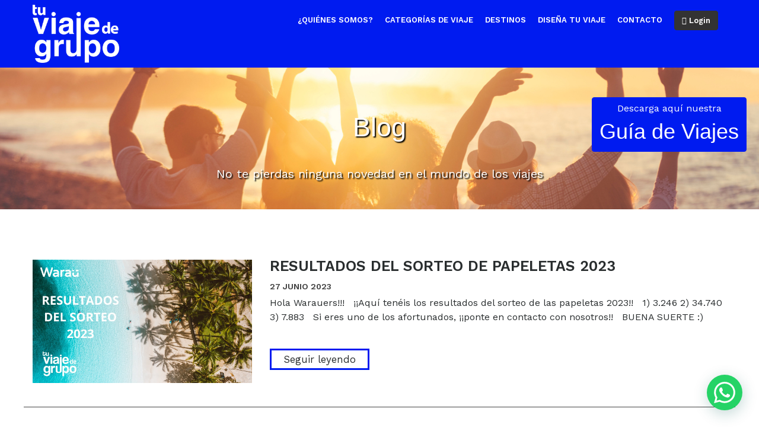

--- FILE ---
content_type: text/html; charset=UTF-8
request_url: https://www.tuviajedegrupo.com/blog/viaja-al-caribe/
body_size: 10731
content:
<!DOCTYPE html>
<html>
    <head>
        <meta charset="utf-8">
        <meta http-equiv="X-UA-Compatible" content="IE=edge">
        <meta name="viewport" content="width=device-width, initial-scale=1.0, user-scalable=0, minimal-ui">
        		<title>Últimas noticias | Tuviajedegrupo</title>
		<meta name="description" content="Todas nuestras últimas noticias, descubre nuevos lugares con Tuviajedegrupo." />
		<meta name="keywords" content="" />
		
        <link rel="icon" type="image/png" href="https://tuviajedegrupo.com/img/favicons/TVG_icono.png">

        <!-- GOOGLE FONTS -->
        <!--link href="https://fonts.googleapis.com/css2?family=Open+Sans:wght@300;400;600;700&display=swap" rel="stylesheet"-->
        <link href="https://fonts.googleapis.com/css2?family=Work+Sans:ital,wght@0,400;0,600;0,700;1,400&display=swap" rel="stylesheet">
        <link rel="preconnect" href="https://fonts.googleapis.com">
        <link rel="preconnect" href="https://fonts.gstatic.com" crossorigin>
        <link href="https://fonts.googleapis.com/css2?family=Roboto+Condensed:ital,wght@0,100..900;1,100..900&display=swap" rel="stylesheet">

        <!-- REVSLIDER, CAROUSEL & ANIMATION -->
        <link rel="stylesheet" type="text/css" href="https://tuviajedegrupo.com/css/themify-icons.css?c=1768541862" />
        <!--link rel="stylesheet" type="text/css" href="https://tuviajedegrupo.com/css/fontawesome-all.css?c=1768541862" /-->
        <link href="https://tuviajedegrupo.com/assets/admin/icons.css" rel="stylesheet" type="text/css" />
        <link rel="stylesheet" href="https://cdnjs.cloudflare.com/ajax/libs/animate.css/4.0.0/animate.min.css" />
        <link rel="stylesheet" type="text/css" href="https://tuviajedegrupo.com/css/owl.carousel.css?c=1768541862" />
        <link rel="stylesheet" type="text/css" href="https://tuviajedegrupo.com/css/rev-settings.css?c=1768541862" />
        <link rel="stylesheet" href="https://tuviajedegrupo.com/css/lightbox/lightbox.min.css">

        <!-- CSS for Icons -->
        <link href="https://tuviajedegrupo.com/css/all.css?c=1768541862" rel="stylesheet">
        <link href="https://tuviajedegrupo.com/css/hamburgers.css?c=1768541862" rel="stylesheet">
        <link href="https://tuviajedegrupo.com/css/sweetalert2.min.css" rel="stylesheet">

                			<link rel="stylesheet" href="https://tuviajedegrupo.com/assets/bootstrap/bootstrap.min.css">
			
        <!-- Main CSS -->
        <link href="https://tuviajedegrupo.com/css/style.css?c=1768541862" rel="stylesheet">


        <script type="text/javascript">
        	const dominio = "https://tuviajedegrupo.com/";
        </script>
        
                <!-- Google Tag Manager -->
        <script>(function(w,d,s,l,i){w[l]=w[l]||[];w[l].push({'gtm.start':
                    new Date().getTime(),event:'gtm.js'});var f=d.getElementsByTagName(s)[0],
                j=d.createElement(s),dl=l!='dataLayer'?'&l='+l:'';j.async=true;j.src=
                'https://www.googletagmanager.com/gtm.js?id='+i+dl;f.parentNode.insertBefore(j,f);
            })(window,document,'script','dataLayer','GTM-PTFHQBLF');</script>
        <!-- End Google Tag Manager -->
        

    </head>
    <body>
        <!-- Google Tag Manager (noscript) -->
    <noscript><iframe src="https://www.googletagmanager.com/ns.html?id=GTM-PTFHQBLF"
                      height="0" width="0" style="display:none;visibility:hidden"></iframe></noscript>
    <!-- End Google Tag Manager (noscript) -->
    
        <!-- LOGO & MAINMENU -->
        <section class="bg-blue py-2">
            <div class="container">
                <div class="row mainmenu-fixed">

                    <!-- LOGO -->
                    <div class="col-md-2 header-logo">
                        <a href="https://tuviajedegrupo.com/" >
                            <img src="https://tuviajedegrupo.com/img/logo_tu_viaje_de_grupo.png" width="146px" alt="logo" />
                        </a>
                    </div>

                    <!-- MENU -->
                    <div class="col-md-10 main-menu-content text-right">
                        <nav class="menu">
                            <ul>

                                <li class="">
                                    <a href="https://tuviajedegrupo.com/quienes-somos/" class="trans-03 text-white text-uppercase">¿Quiénes somos?</a>
                                </li>
                                <li class="">
                                    <a href="https://tuviajedegrupo.com/categorias/" class="trans-03 text-white text-uppercase">Categorías de viaje</a>
                                </li>
                                <li class="">
                                    <a href="https://tuviajedegrupo.com/destinos/" class="trans-03 text-white text-uppercase">Destinos</a>
                                </li>
                                <li class="">
                                    <a href="https://tuviajedegrupo.com/disena-tu-viaje/" class="trans-03 text-white text-uppercase">Diseña tu viaje</a>
                                </li>
                                <li class="">
                                    <a href="https://tuviajedegrupo.com/contacto/" class="trans-03 text-white text-uppercase">Contacto</a>
                                </li>
                                                                        <li>
                                            <a href="javascript:void(0)" onclick="ajaxGestionarModalLogin()" data-toggle="modal" data-target=".login-account" data-backdrop="static" data-keyboard="false" class="trans-03 btn btn-secondary"><i class="fa fa-user"></i> Login</a>
                                        </li>
                                                                    </ul>
                        </nav>
                    </div>
                </div>
            </div>

            <!--  FLOAT CONTACT -->
            <div id="float-contact-button">
                <a class="btn btn-secondary" href="https://tuviajedegrupo.com/documentos/SchoolTravelGuide_2026.pdf" target="_blank">Descarga aquí nuestra<br><span class="helvcon font-weight-light font-size-36">Guía de Viajes</span></a>
            </div><!--
            <div id="float-contact-block">
                <p>Descarga nuestra Guía de Viajes</p>
                <a href="contacto/" target="_blank" class="">Haz click aquí</a>
            </div>
-->
            <!-- MENU MOBILE -->
            <button class="menu-mobile hamburger hamburger--elastic" type="button">
                <span class="hamburger-box initial">
                    <span class="hamburger-inner"></span>
                </span>
            </button>
            <nav class="menu-mobile-el">
                <button class="menu-mobile-close hamburger hamburger--elastic is-active" type="button"><span class="hamburger-box">
                    <span class="hamburger-inner"></span>
                </span></button>
                <ul>
                    <li><img class="pl-20px mt-30px mb-30px" src="https://tuviajedegrupo.com/img/logo_tu_viaje_de_grupo.png"></li>
                    <li class="">
                        <a href="https://tuviajedegrupo.com/categorias/" class="trans-03">Categorías de viaje</a>
                    </li>
                    <li class="">
                        <a href="https://tuviajedegrupo.com/destinos/" class="trans-03">Destinos</a>
                    </li>
                    <li class="">
                        <a href="https://tuviajedegrupo.com/quienes-somos/" class="trans-03">Quiénes somos</a>
                    </li>
                    <li class="">
                        <a href="https://tuviajedegrupo.com/financiacion-consejos/" class="trans-03">Financiación</a>
                    </li>
                    <li class="active">
                        <a href="https://tuviajedegrupo.com/blog/" class="trans-03">Blog</a>
                    </li>
                    <li class="">
                        <a href="https://tuviajedegrupo.com/contacto/" class="trans-03">Contacto</a>
                    </li>
                    <li class="">
                        <a href="https://tuviajedegrupo.com/disena-tu-viaje/" class="trans-03">Diseña tu viaje</a>
                    </li>
                                            <li>
                            <a href="javascript:void(0)" onclick="ajaxGestionarModalLogin()" data-toggle="modal" data-target=".login-account" data-backdrop="static" data-keyboard="false" class="trans-03"><i class="fa fa-user"></i> Login</a>
                        </li>
                                        </ul>
                <ul class="social-list">
                    <li><a href="https://www.facebook.com/tuviajedegrupo/" target="_blank" class="trans-03 mr-10px facebook"><i class="fab fa-facebook-f"></i></a></li>
                    <li><a href="https://x.com/Tuviajedegrupo" class="trans-03 mr-10px twitter"><i class="fab fa-twitter"></i></a></li>
                    <li><a href="https://www.instagram.com/tuviajedegrupo/" class="trans-03 mr-10px instagram"><i class="fab fa-instagram"></i></a></li>
                    <li><a href="https://es.linkedin.com/company/vbtravelgroup" class="trans-03 linkedin"><i class="fab fa-linkedin-in"></i></a></li>
                </ul>
                <ul class="legal-list">
                    <li><a href="https://tuviajedegrupo.com/aviso-legal-y-privacidad/" class="trans-03">Aviso legal y privacidad</a></li>
                    <li><a href="https://tuviajedegrupo.com/" class="trans-03">Política de cookies</a></li>
                    <li><a href="https://tuviajedegrupo.com/condiciones-generales-de-contratacion/" class="trans-03">Condiciones generales de contratación</a></li>
                </ul>
            </nav>

        </section>

        
        <div class="common-slider">
            <div class="rev_slider_wrapper bg-arrows">
                <div id="rev_slider_static" class="rev_slider fullscreenbanner">
                    <ul>
                        <li data-delay="900" data-transition="fade" data-slotamount="7" data-masterspeed="2000" data-fsmasterspeed="1000">

                            <!-- Main image-->
                            <img src="https://tuviajedegrupo.com/img/headers/header_blog_1920x478.jpg"  alt="" data-bgposition="center right" data-bgfit="cover" data-bgrepeat="no-repeat" class="rev-slidebg">

                            
                            <!-- Layer 1 -->
                                                                <div class="slide-title tp-caption tp-resizeme text-center text-center-sm text-white-shadow"
                                         data-x="['center','center','center','center']" data-hoffset="['0','0','0','0']"
                                         data-y="['middle','middle','middle','middle']" data-voffset="['-20','-20', '-20', '10']"
                                         data-fontsize="['60','55', '55', '50']"
                                         data-fontweight="600"
                                         data-lineheight="['50','65', '65', '135']"
                                         data-width="['750','750','650']"
                                         data-height="none"
                                         data-whitespace="normal"
                                         data-transform_idle="o:1;"
                                         data-transform_in="x:[105%];z:0;rX:45deg;rY:0deg;rZ:90deg;sX:1;sY:1;skX:0;skY:0;s:2000;e:Power2.easeInOut;"
                                         data-transform_out="y:[100%];s:1000;e:Power2.easeInOut;s:1000;e:Power2.easeInOut;"
                                         data-mask_in="x:50px;y:0px;s:inherit;e:inherit;"
                                         data-mask_out="x:inherit;y:inherit;s:inherit;e:inherit;"
                                         data-frames='[{"delay":0,"speed":2000,"frame":"0","from":"y:[100%];z:0;rX:0deg;rY:0;rZ:0;sX:1;sY:1;skX:0;skY:0;opacity:0;","mask":"x:0px;y:[100%];s:inherit;e:inherit;","to":"o:1;","ease":"Power2.easeInOut"},{"delay":"wait","speed":300,"frame":"999","to":"auto:auto;","ease":"Power3.easeInOut"}]'
                                         data-start="500"
                                         data-color="#fff"
                                         data-splitin="chars"
                                         data-splitout="none"
                                         data-responsive_offset="on"
                                         data-elementdelay="0.05">
                                         <span class="slider-title helvcon font-weight-light ">Blog</span>
                                    </div>
                                                                        <!-- Layer 2 -->
                                    <div class="slide-subtitle tp-caption tp-resizeme text-center text-center-sm text-white-shadow"
                                         data-x="['center','center','center','center']" data-hoffset="['0','0','0','0']"
                                         data-y="['middle','middle','middle','middle']" data-voffset="['60','60', '30', '65']"
                                         data-fontsize="['20', '20', '20', '25']"
                                         data-fontweight="400"
                                         data-lineheight="['30']"
                                         data-width="['1200','1000','550']"
                                         data-whitespace="nowrap"
                                         data-transform_idle="o:1;"
                                         data-transform_in="y:[100%];z:0;rX:0deg;rY:0;rZ:0;sX:1;sY:1;skX:0;skY:0;s:1200;e:Power1.easeInOut;"
                                         data-transform_out="opacity:0;s:1000;s:1000;"
                                         data-mask_in="x:0px;y:0px;s:inherit;e:inherit;"
                                         data-start="1500"
                                         data-color="#fff"
                                         data-splitin="none"
                                         data-splitout="none">No te pierdas ninguna novedad en el mundo de los viajes                                    </div>
                                                            </li>
                    </ul>
                </div>
            </div>
        </div>
        
<section id="blog" class="bq5-ultimas-noticias mt-40px pb-60px">

    <!-- LAST NEWS -->
    <div class="container">
        <div class="row">
                                        <div class="col-md-12 notice bb-blue-1px">
                                <div class="row">
                                                                                <div class="col-md-4">
                                                <a href="https://tuviajedegrupo.com/noticia/resultados-del-sorteo-de-papeletas-2023/">
                                                    <img class="mt-5px" src="https://tuviajedegrupo.com/img/blog/notice-resultados-del-sorteo-de-papeletas-2023-1687942304.jpg" alt="resultados-del-sorteo-de-papeletas-2023" width="100%" />
                                                </a>
                                            </div>
                                            
                                    <div class="col-md-8">
                                        <h2>
                                            <a href="https://tuviajedegrupo.com/noticia/resultados-del-sorteo-de-papeletas-2023/" class="font-size-25 txt-semiblack">RESULTADOS DEL SORTEO DE PAPELETAS 2023</a>
                                        </h2>
                                        <p class="txt-primary font-size-14 txt-semibold mb-5px">27 JUNIO 2023</p>
                                        <div class="content font-size-16">Hola Warauers!!!
 
¡¡Aquí tenéis los resultados del sorteo de las papeletas 2023!!
 
1) 3.246
2) 34.740
3) 7.883
 
Si eres uno de los afortunados, ¡¡ponte en contacto con nosotros!!
 
BUENA SUERTE :)</div>
                                        <div class="text-left mt-15px">
                                            <a href="https://tuviajedegrupo.com/noticia/resultados-del-sorteo-de-papeletas-2023/" class="read-more trans-03">Seguir leyendo</a>
                                        </div>
                                    </div>
                                </div>
                            </div>
                                                    <div class="col-md-12 notice bb-blue-1px">
                                <div class="row">
                                                                                <div class="col-md-4">
                                                <a href="https://tuviajedegrupo.com/noticia/5-destinos-top-para-tu-viaje-fin-de-carrera/">
                                                    <img class="mt-5px" src="https://tuviajedegrupo.com/img/blog/notice-5-destinos-top-para-tu-viaje-fin-de-carrera-1658937550.jpg" alt="5-destinos-top-para-tu-viaje-fin-de-carrera" width="100%" />
                                                </a>
                                            </div>
                                            
                                    <div class="col-md-8">
                                        <h2>
                                            <a href="https://tuviajedegrupo.com/noticia/5-destinos-top-para-tu-viaje-fin-de-carrera/" class="font-size-25 txt-semiblack">5 destinos top para tu viaje fin de carrera</a>
                                        </h2>
                                        <p class="txt-primary font-size-14 txt-semibold mb-5px">27 JULIO 2022</p>
                                        <div class="content font-size-16">Si estas a punto de terminar tu etapa en la universidad y quieres celebrarlo como se merece, aqui te vamos a dejar las 5 mejores ideas para realizar tu viaje fin de carrera. &iexcl;Porque sabemos que es un viaje de los que haces una s&oacute;la vez y probablemente recuerdes el resto de tu vida! Por eso te dejamos el top 5 de los mejores viajes que ...</div>
                                        <div class="text-left mt-15px">
                                            <a href="https://tuviajedegrupo.com/noticia/5-destinos-top-para-tu-viaje-fin-de-carrera/" class="read-more trans-03">Seguir leyendo</a>
                                        </div>
                                    </div>
                                </div>
                            </div>
                                                    <div class="col-md-12 notice bb-blue-1px">
                                <div class="row">
                                                                                <div class="col-md-4">
                                                <a href="https://tuviajedegrupo.com/noticia/que-hacer-y-ver-en-tu-viaje-fin-de-carrera-a-riviera-maya/">
                                                    <img class="mt-5px" src="https://tuviajedegrupo.com/img/blog/notice-que-hacer-y-ver-en-tu-viaje-fin-de-carrera-a-riviera-maya-1656605153.jpg" alt="que-hacer-y-ver-en-tu-viaje-fin-de-carrera-a-riviera-maya" width="100%" />
                                                </a>
                                            </div>
                                            
                                    <div class="col-md-8">
                                        <h2>
                                            <a href="https://tuviajedegrupo.com/noticia/que-hacer-y-ver-en-tu-viaje-fin-de-carrera-a-riviera-maya/" class="font-size-25 txt-semiblack">Qué hacer y ver en tu viaje fin de carrera a Riviera Maya</a>
                                        </h2>
                                        <p class="txt-primary font-size-14 txt-semibold mb-5px">30 JUNIO 2022</p>
                                        <div class="content font-size-16">&iquest;Tienes un viaje a Riviera Maya o est&aacute;s pensando en organizarlo para tu viaje de fin de carrera?
&nbsp;
Riviera Maya es uno de los destinos favoritos por los estudiantes a&ntilde;o tras a&ntilde;o para organizar su viaje y celebrar el fin de su etapa en la universidad. &iquest;Qui&eacute;n no se ha imaginado alguna vez en un para&ia...</div>
                                        <div class="text-left mt-15px">
                                            <a href="https://tuviajedegrupo.com/noticia/que-hacer-y-ver-en-tu-viaje-fin-de-carrera-a-riviera-maya/" class="read-more trans-03">Seguir leyendo</a>
                                        </div>
                                    </div>
                                </div>
                            </div>
                                                    <div class="col-md-12 notice bb-blue-1px">
                                <div class="row">
                                                                                <div class="col-md-4">
                                                <a href="https://tuviajedegrupo.com/noticia/sorteo-pro-viaje-fin-de-curso-2022/">
                                                    <img class="mt-5px" src="https://tuviajedegrupo.com/img/blog/notice-sorteo-pro-viaje-fin-de-curso-2022-1656403943.jpeg" alt="sorteo-pro-viaje-fin-de-curso-2022" width="100%" />
                                                </a>
                                            </div>
                                            
                                    <div class="col-md-8">
                                        <h2>
                                            <a href="https://tuviajedegrupo.com/noticia/sorteo-pro-viaje-fin-de-curso-2022/" class="font-size-25 txt-semiblack">SORTEO PRO-VIAJE FIN DE CURSO 2022</a>
                                        </h2>
                                        <p class="txt-primary font-size-14 txt-semibold mb-5px">27 JUNIO 2022</p>
                                        <div class="content font-size-16">¡Ya tenemos los resultados del Sorteo Pro-viaje Fin de Curso 2022!!
 
1er premio: Viaje a Mallorca para 2 personas. Vuelo y 3 noches en hotel 4** (habitación doble, alojamiento y desayuno). Papeleta Nº 10.834
2do premio: 2 noches en hotel 4** en Barcelona (habitación doble, alojamiento y desayuno). Papeleta Nº 1.980
3er premio : 2 noches ...</div>
                                        <div class="text-left mt-15px">
                                            <a href="https://tuviajedegrupo.com/noticia/sorteo-pro-viaje-fin-de-curso-2022/" class="read-more trans-03">Seguir leyendo</a>
                                        </div>
                                    </div>
                                </div>
                            </div>
                                                    <div class="col-md-12 notice bb-blue-1px">
                                <div class="row">
                                                                                <div class="col-md-4">
                                                <a href="https://tuviajedegrupo.com/noticia/malta-con-amigos/">
                                                    <img class="mt-5px" src="https://tuviajedegrupo.com/img/blog/notice-malta-con-amigos-1617094169.png" alt="malta-con-amigos" width="100%" />
                                                </a>
                                            </div>
                                            
                                    <div class="col-md-8">
                                        <h2>
                                            <a href="https://tuviajedegrupo.com/noticia/malta-con-amigos/" class="font-size-25 txt-semiblack">Malta con amigos</a>
                                        </h2>
                                        <p class="txt-primary font-size-14 txt-semibold mb-5px">24 JUNIO 2022</p>
                                        <div class="content font-size-16">Situada en el sur de Europa, Malta, esta pequeña isla es característica y conocida por sus maravillosas playas, aguas cristalinas, y un ambiente universitario dónde serás parte activa en tú viaje de este lugar.
Y si, además, eres de los que te gusta aprovechar las vacaciones para hacer un poco de turismo, visitar alguna de las muchísimas c...</div>
                                        <div class="text-left mt-15px">
                                            <a href="https://tuviajedegrupo.com/noticia/malta-con-amigos/" class="read-more trans-03">Seguir leyendo</a>
                                        </div>
                                    </div>
                                </div>
                            </div>
                                                    <div class="col-md-12 notice bb-blue-1px">
                                <div class="row">
                                                                                <div class="col-md-4">
                                                <a href="https://tuviajedegrupo.com/noticia/tips-para-tu-viaje-a-londres-con-el-colegio/">
                                                    <img class="mt-5px" src="https://tuviajedegrupo.com/img/blog/notice-tips-para-tu-viaje-a-londres-con-el-colegio-1622461457.jpg" alt="tips-para-tu-viaje-a-londres-con-el-colegio" width="100%" />
                                                </a>
                                            </div>
                                            
                                    <div class="col-md-8">
                                        <h2>
                                            <a href="https://tuviajedegrupo.com/noticia/tips-para-tu-viaje-a-londres-con-el-colegio/" class="font-size-25 txt-semiblack">Tips para tu viaje a Londres con el colegio </a>
                                        </h2>
                                        <p class="txt-primary font-size-14 txt-semibold mb-5px">30 JUNIO 2021</p>
                                        <div class="content font-size-16">Londres es un destino perfecto para viajes de fin de curso para estudiantes de la ESO y bachillerato, ya que es una ciudad cosmopolita, con muchos est&iacute;mulos y opciones interesantes. Es un destino divertido por sus recursos tur&iacute;sticos y, a la vez, cultural y educativo!&nbsp;
Para que un viaje de grupo salga bien y no quede ning&uacute...</div>
                                        <div class="text-left mt-15px">
                                            <a href="https://tuviajedegrupo.com/noticia/tips-para-tu-viaje-a-londres-con-el-colegio/" class="read-more trans-03">Seguir leyendo</a>
                                        </div>
                                    </div>
                                </div>
                            </div>
                                                    <div class="col-md-12 notice bb-blue-1px">
                                <div class="row">
                                                                                <div class="col-md-4">
                                                <a href="https://tuviajedegrupo.com/noticia/actividades-para-grupos-en-tenerife/">
                                                    <img class="mt-5px" src="https://tuviajedegrupo.com/img/blog/notice-actividades-para-grupos-en-tenerife-1620644563.jpg" alt="actividades-para-grupos-en-tenerife" width="100%" />
                                                </a>
                                            </div>
                                            
                                    <div class="col-md-8">
                                        <h2>
                                            <a href="https://tuviajedegrupo.com/noticia/actividades-para-grupos-en-tenerife/" class="font-size-25 txt-semiblack">Actividades para grupos en Tenerife</a>
                                        </h2>
                                        <p class="txt-primary font-size-14 txt-semibold mb-5px">10 MAYO 2021</p>
                                        <div class="content font-size-16">&iquest;&iquest;Tienes un viaje a Tenerife o est&aacute;s pensando en ir??
Aqu&iacute; te dejamos algunas actividades que puedes realizar en Tenerife cuando vayas con tu familia o amigos!&nbsp;&dArr;
&nbsp;

Teide:&nbsp;Este volc&aacute;n es una parada obligatoria si viajas a Tenerife. Se trata del pico m&aacute;s alto de Espa&ntilde;ay est&aac...</div>
                                        <div class="text-left mt-15px">
                                            <a href="https://tuviajedegrupo.com/noticia/actividades-para-grupos-en-tenerife/" class="read-more trans-03">Seguir leyendo</a>
                                        </div>
                                    </div>
                                </div>
                            </div>
                                                    <div class="col-md-12 notice bb-blue-1px">
                                <div class="row">
                                                                                <div class="col-md-4">
                                                <a href="https://tuviajedegrupo.com/noticia/calle-del-laurel-en-logrono/">
                                                    <img class="mt-5px" src="https://tuviajedegrupo.com/img/blog/notice-calle-del-laurel-en-logrono.-la-ruta-que-no-te-puedes-perder-1617623953.png" alt="calle-del-laurel-en-logrono" width="100%" />
                                                </a>
                                            </div>
                                            
                                    <div class="col-md-8">
                                        <h2>
                                            <a href="https://tuviajedegrupo.com/noticia/calle-del-laurel-en-logrono/" class="font-size-25 txt-semiblack">Calle Laurel en Logroño: disfruta de la mejor ruta de tapas y pintxos </a>
                                        </h2>
                                        <p class="txt-primary font-size-14 txt-semibold mb-5px">16 ABRIL 2021</p>
                                        <div class="content font-size-16">Logroño es una ciudad pequeña pero está repleta de encanto, no te puedes perder este lugar si viajas al norte de España.
Pero, lo que sí que no te puedes perder si viajas a Logroño es la ruta de tapas y pintxos de la Calle Laurel.
Se trata de una calle llena de bares, en los cuales existen multitud de tapas variadas, teniendo cada bar su ta...</div>
                                        <div class="text-left mt-15px">
                                            <a href="https://tuviajedegrupo.com/noticia/calle-del-laurel-en-logrono/" class="read-more trans-03">Seguir leyendo</a>
                                        </div>
                                    </div>
                                </div>
                            </div>
                                                    <div class="col-md-12 notice bb-blue-1px">
                                <div class="row">
                                                                                <div class="col-md-4">
                                                <a href="https://tuviajedegrupo.com/noticia/viaje-de-grupo-a-paris/">
                                                    <img class="mt-5px" src="https://tuviajedegrupo.com/img/blog/notice-lo-que-necesitas-saber-para-tu-viaje-de-grupo-a-paris-1617614298.png" alt="viaje-de-grupo-a-paris" width="100%" />
                                                </a>
                                            </div>
                                            
                                    <div class="col-md-8">
                                        <h2>
                                            <a href="https://tuviajedegrupo.com/noticia/viaje-de-grupo-a-paris/" class="font-size-25 txt-semiblack">Lo que necesitas saber para tu viaje de grupo a París</a>
                                        </h2>
                                        <p class="txt-primary font-size-14 txt-semibold mb-5px">05 ABRIL 2021</p>
                                        <div class="content font-size-16">París, la ciudad de la luz. Una ciudad que encandilará para siempre a toda persona que se decida a visitarla, ya sea en su primera o incontable visita. Interesante propuesta para grupos de estudiantes por su gran patrimonio cultural y larguísima oferta de ocio. Si quieres salir de la ciudad con un buen sabor de boca, con 4 o 5 noches prácticame...</div>
                                        <div class="text-left mt-15px">
                                            <a href="https://tuviajedegrupo.com/noticia/viaje-de-grupo-a-paris/" class="read-more trans-03">Seguir leyendo</a>
                                        </div>
                                    </div>
                                </div>
                            </div>
                                                    <div class="col-md-12 notice bb-blue-1px">
                                <div class="row">
                                                                                <div class="col-md-4">
                                                <a href="https://tuviajedegrupo.com/noticia/contratar-un-viaje-de-grupo-en-epoca-de-covid/">
                                                    <img class="mt-5px" src="https://tuviajedegrupo.com/img/blog/notice-contratar-un-viaje-de-grupo-en-epoca-de-covid-1617095008.png" alt="contratar-un-viaje-de-grupo-en-epoca-de-covid" width="100%" />
                                                </a>
                                            </div>
                                            
                                    <div class="col-md-8">
                                        <h2>
                                            <a href="https://tuviajedegrupo.com/noticia/contratar-un-viaje-de-grupo-en-epoca-de-covid/" class="font-size-25 txt-semiblack">Contratar un viaje de grupo en época de Covid</a>
                                        </h2>
                                        <p class="txt-primary font-size-14 txt-semibold mb-5px">30 MARZO 2021</p>
                                        <div class="content font-size-16">Un viaje de grupo no es algo que se contrate de un día para otro... requiere planificación, coordinación y, por ende, tiempo. Dependiendo del tamaño del grupo, el destino y de las edades de los viajeros entre otros aspectos, la contratación deberá ser con mayonr o menor antelación. Pero siempre, considerablemente más que en un viaje tradici...</div>
                                        <div class="text-left mt-15px">
                                            <a href="https://tuviajedegrupo.com/noticia/contratar-un-viaje-de-grupo-en-epoca-de-covid/" class="read-more trans-03">Seguir leyendo</a>
                                        </div>
                                    </div>
                                </div>
                            </div>
                                </div>
    </div>
</section>


<!-- POR QUE ELEGIRNOS -->
<section id="why-us-block" class="bq1-titles bg-3types-home">
    
    <!-- TITLE / SUBTITLE -->
    <div class="container">
        <div class="row">
            <div class="col-md-12 text-center mt-20px">
                <h2 class="txt-secondary mb-10px helvcon font-size-40 font-weight-light">¿Por qué elegirnos?</h2>
            </div>
        </div>
    </div>

    <!-- 3 TYPES -->
    <div class="container">

        <div class="row">

                                <!-- TYPE 1 -->
                    <div class="col-md-4 text-center pl-20px pr-20px">
                        
                        <!-- ICON -->
                        <div class="why-icon-container">
                            <div class="why-icon">
                                <i class="fas fa-globe-europe"></i>
                            </div>
                        </div>

                        <!-- TITLE -->
                        <h4 class="txt-primary robcon mb-20px minheight45px">ATENCIÓN PERSONALIZADA EN TODO EL MUNDO</h4>

                        <!-- PARRAGRAPH -->
                        <p class="font-size-16 robcon mb-30px minheight170px">Cuando contratas un viaje con nosotros, te aseguras de tener un corresponsal de viaje allá donde viajes. Tuviajedegrupo cuenta con una lista de más de 500 colaboradores repartidos por toda la geografía mundial que garantizarán el disfrute del viaje sin que tengas que preocuparte por nada!
 </p>
                           
                    </div>
                                        <!-- TYPE 2 -->
                    <div class="col-md-4 text-center pl-20px pr-20px">
                        
                        <!-- ICON -->
                        <div class="why-icon-container">
                            <div class="why-icon">
                                <i class="far fa-star"></i>
                            </div>
                        </div>

                        <!-- TITLE -->
                        <h4 class="txt-primary robcon mb-20px minheight45px">MEJOR PRECIO GARANTIZADO</h4>

                        <!-- PARRAGRAPH -->
                        <p class="font-size-16 robcon mb-30px minheight170px">Desde TuViajeDeGrupo garantizamos el mejor precio para el paquete que elijas. No importa lo que pagues, el buen servicio est&aacute; asegurado. Nos ajustamos el cintur&oacute;n&hellip; Nuestra f&oacute;rmula? Precios m&aacute;s bajos por persona, para que viaj&eacute;is cuantos m&aacute;s, mejor y que se animen el resto!</p>
                           
                    </div>
                                        <!-- TYPE 3 -->
                    <div class="col-md-4 text-center pl-20px pr-20px">
                        
                        <!-- ICON -->
                        <div class="why-icon-container">
                            <div class="why-icon">
                                <i class="far fa-thumbs-up"></i>
                            </div>
                        </div>

                        <!-- TITLE -->
                        <h4 class="txt-primary robcon mb-20px minheight45px">PERSONALIZACIÓN Y CREACIÓN DEL VIAJE A MEDIDA DEL CLIENTE</h4>

                        <!-- PARRAGRAPH -->
                        <p class="font-size-16 robcon mb-30px minheight170px">No le pongas limites a tu creatividad! Cuéntanos todas las ideas que tienes y deja que te asesore nuestro personal experimentado en este tipo de viajes para que tu elección se a la más adecuada.</p>
                           
                    </div>
                    
        </div>
     
    </div>
</section>
<!-- COUNTERS -->
<section class="bq4-counters pb-40px pt-40px">

    <!-- COUNTERS CONTAINER -->
    <div class="container">
                <div class="row">
  
                                <div class="col-md-3">
                        <div class="text-center">
                            <div class="counter">
                                <i class="far fa-smile-wink fa-2x"></i>
                                <h6 class="timer count-title count-number helvcon" data-to="70132" data-speed="1500"></h6>
                                <p class="count-text robcon ">TVG´S FELICES!</p>
                            </div>
                        </div>
                    </div>
                                        <div class="col-md-3">
                        <div class="text-center">
                            <div class="counter">
                                <i class="far fa-map fa-2x"></i>
                                <h6 class="timer count-title count-number helvcon" data-to="2598" data-speed="1500"></h6>
                                <p class="count-text robcon ">VIAJES REALIZADOS</p>
                            </div>
                        </div>
                    </div>
                                        <div class="col-md-3">
                        <div class="text-center">
                            <div class="counter">
                                <i class="fas fa-plane-departure fa-2x"></i>
                                <h6 class="timer count-title count-number helvcon" data-to="38" data-speed="1500"></h6>
                                <p class="count-text robcon ">VUELTAS AL MUNDO</p>
                            </div>
                        </div>
                    </div>
                                        <div class="col-md-3">
                        <div class="text-center">
                            <div class="counter">
                                <i class="fas fa-clipboard-list fa-2x"></i>
                                <h6 class="timer count-title count-number helvcon" data-to="72" data-speed="1500"></h6>
                                <p class="count-text robcon ">PAISES VISITADOS</p>
                            </div>
                        </div>
                    </div>
                               
        </div>
    </div>
</section>
        <!-- FOOTER WIDGETS -->
        <section class="bg6-footer-widgets robcon">
            <div class="container">
                <div class="row pt-20px pb-50px">
                    <div class="col-md-4 footer-bq1 text-white font-size-14">
                        <img src="https://tuviajedegrupo.com/img/logos/vb_logo_160x57.jpg" class="mt-13px" />
                        <p class="mt-78px">
                            <p><strong>© </strong>2025 - VB Group</p>
                        </p>
                    </div>
                    <div class="col-md-4 footer-bq2">
                        <img src="https://tuviajedegrupo.com/img/logo_tu_viaje_de_grupo.png" class="mt-26px mb-25px" />
                        <ul>
                            <li><i class="fas fa-map-marker-alt"></i> Calle del Príncipe de Vergara 227 | 28016 Madrid | Spain </li>
                            <li><a href="tel:+34698328606" class="trans-03"><i class="fas fa-phone-alt"></i> +34 698 328 606</a></li>
                            <li><a href="mailto:info@tuviajedegrupo.com" class="trans-03"><i class="fas fa-envelope"></i> info@tuviajedegrupo.com</a></li>
                            <li><a href="https://www.tuviajedegrupo.com" class="trans-03"><i class="fas fa-globe"></i> www.tuviajedegrupo.com</a></li>
                        </ul>
                    </div>
                    <div class="col-md-4 footer-bq3">
                        <h4 class="mb-20px robcon">INFORMACIÓN LEGAL</h4>
                        <ul>
                            <li><a href="https://tuviajedegrupo.com/aviso-legal-y-privacidad/" class="trans-03">Aviso legal y privacidad</a></li>
                            <li><a href="https://tuviajedegrupo.com/" class="trans-03">Política de cookies</a></li>
                            <li><a href="https://tuviajedegrupo.com/condiciones-generales-de-contratacion/" class="trans-03">Condiciones generales de contratación</a></li>
                            <li><a href="https://tuviajedegrupo.com/contacto/" class="trans-03">Contacto</a></li>
                        </ul>
                    </div>
                </div>
            </div>
        </section>

        <!-- FOOTER WIDGETS -->
        <section class="bg7-footer-copy robcon">
            <div class="container">
                <div class="row pt-20px pb-10px">
                    <div class="col-md-8">
                        <p class="text-white font-size-14">&copy; 2026 Tu viaje de grupo - Todos los derechos reservados</p>
                    </div>
                    <div class="col-md-3 footer-right-content">
                        <ul>
                            <a href="https://www.facebook.com/tuviajedegrupo/" target="_blank" class="trans-03 mr-10px facebook"><i class="fab fa-facebook-f"></i></a>
                            <a href="https://x.com/Tuviajedegrupo" class="trans-03 mr-10px twitter"><i class="fab fa-twitter"></i></a>
                            <a href="https://www.instagram.com/tuviajedegrupo/" class="trans-03 mr-10px instagram"><i class="fab fa-instagram"></i></a>
                            <a href="https://es.linkedin.com/company/vbtravelgroup" class="trans-03 linkedin"><i class="fab fa-linkedin-in"></i></a>
                        </ul>
                    </div>
                </div>
            </div>
        </section>

        <div class="whatsappme whatsappme--right">
            <a href="https://api.whatsapp.com/send?phone=34698328606&text=Hola, quería más información" target="_blank" class="whatsappme__button animate__animated animate__slideInUp">
                <svg xmlns="http://www.w3.org/2000/svg" width="24" height="24" viewBox="0 0 24 24"><path d="M.057 24l1.687-6.163c-1.041-1.804-1.588-3.849-1.587-5.946.003-6.556 5.338-11.891 11.893-11.891 3.181.001 6.167 1.24 8.413 3.488 2.245 2.248 3.481 5.236 3.48 8.414-.003 6.557-5.338 11.892-11.893 11.892-1.99-.001-3.951-.5-5.688-1.448l-6.305 1.654zm6.597-3.807c1.676.995 3.276 1.591 5.392 1.592 5.448 0 9.886-4.434 9.889-9.885.002-5.462-4.415-9.89-9.881-9.892-5.452 0-9.887 4.434-9.889 9.884-.001 2.225.651 3.891 1.746 5.634l-.999 3.648 3.742-.981zm11.387-5.464c-.074-.124-.272-.198-.57-.347-.297-.149-1.758-.868-2.031-.967-.272-.099-.47-.149-.669.149-.198.297-.768.967-.941 1.165-.173.198-.347.223-.644.074-.297-.149-1.255-.462-2.39-1.475-.883-.788-1.48-1.761-1.653-2.059-.173-.297-.018-.458.13-.606.134-.133.297-.347.446-.521.151-.172.2-.296.3-.495.099-.198.05-.372-.025-.521-.075-.148-.669-1.611-.916-2.206-.242-.579-.487-.501-.669-.51l-.57-.01c-.198 0-.52.074-.792.372s-1.04 1.016-1.04 2.479 1.065 2.876 1.213 3.074c.149.198 2.095 3.2 5.076 4.487.709.306 1.263.489 1.694.626.712.226 1.36.194 1.872.118.571-.085 1.758-.719 2.006-1.413.248-.695.248-1.29.173-1.414z" fill="currentColor"></path></svg>
                <div class="whatsappme__badge">1</div>
            </a>
        </div>

        <!-- MODAL PARA GESTIONAR LA RESERVA -->
        <div class="modal fade login-account" tabindex="-1" role="dialog" aria-labelledby="mySmallModalLabel" aria-hidden="true">
            <div class="modal-dialog modal-lg">
                <div class="modal-content">
                    <div class="modal-header">
                        <h5 class="txt-primary">¡Conéctate!</h5>
                        <button type="button" class="close" id="closeLoginAccount" data-dismiss="modal" aria-hidden="true" style="outline: none;">×</button>
                    </div>
                    <div class="modal-body">

                        <div id="loadingLoginModalContent" class="row">
                            <div class="col-md-12 text-center">
                                <img src="https://tuviajedegrupo.com/img/loading.svg" width="100" />
                            </div>
                        </div>

                        <div class="loginModal__content"></div>
                    </div>
                </div>
            </div>
        </div>

        <!-- MODAL PARA POPUP -->
        <div class="modal fade popupshow" tabindex="-1" role="dialog" aria-hidden="true">
            <div class="modal-dialog modal-lg">
                <div class="modal-content">
                    <!-- Contenido del Popup -->
                </div>
            </div>
        </div>

    </body>
  
    <!-- Jquery -->
    <script src="https://tuviajedegrupo.com/js/jquery.min.js"></script>

    			<script src="https://tuviajedegrupo.com/assets/bootstrap/bootstrap.min.js"></script>
			
    
    <!-- Navbar JS -->
    <script src="https://tuviajedegrupo.com/js/navigation.js"></script>
    <script src="https://tuviajedegrupo.com/js/navigation.fixed.js"></script>

    <!-- LIGHTBOX -->
    <script src="https://tuviajedegrupo.com/js/lightbox/lightbox.min.js"></script>

    
    <!-- Revolution Slider -->
    <script src="https://tuviajedegrupo.com/js/rev-slider/jquery.themepunch.tools.min.js"></script>
    <script src="https://tuviajedegrupo.com/js/rev-slider/jquery.themepunch.revolution.min.js"></script>

    <script src="https://tuviajedegrupo.com/js/rev-slider/revolution.extension.actions.min.js"></script>
    <script src="https://tuviajedegrupo.com/js/rev-slider/revolution.extension.carousel.min.js"></script>
    <script src="https://tuviajedegrupo.com/js/rev-slider/revolution.extension.kenburn.min.js"></script>
    <script src="https://tuviajedegrupo.com/js/rev-slider/revolution.extension.layeranimation.min.js"></script>
    <script src="https://tuviajedegrupo.com/js/rev-slider/revolution.extension.migration.min.js"></script>
    <script src="https://tuviajedegrupo.com/js/rev-slider/revolution.extension.parallax.min.js"></script>
    <script src="https://tuviajedegrupo.com/js/rev-slider/revolution.extension.navigation.min.js"></script>
    <script src="https://tuviajedegrupo.com/js/rev-slider/revolution.extension.slideanims.min.js"></script>
    <script src="https://tuviajedegrupo.com/js/rev-slider/revolution.extension.video.min.js"></script>

    <!-- CUSTOM FUNKS -->
    <script type="text/javascript" src="https://tuviajedegrupo.com/js/num-counters.js"></script>
    <script type="text/javascript" src="https://tuviajedegrupo.com/js/sweetalert2.min.js"></script>
    <script type="text/javascript" src="https://tuviajedegrupo.com/js/funks.js?c=210923"></script>

    
</html>


--- FILE ---
content_type: text/css
request_url: https://tuviajedegrupo.com/assets/admin/icons.css
body_size: 288640
content:
@charset "UTF-8";
/*!
 * Font Awesome Free 5.15.1 by @fontawesome - https://fontawesome.com
 * License - https://fontawesome.com/license/free (Icons: CC BY 4.0, Fonts: SIL OFL 1.1, Code: MIT License)
 */
.fa,
.fas,
.far,
.fal,
.fad,
.fab {
  -moz-osx-font-smoothing: grayscale;
  -webkit-font-smoothing: antialiased;
  display: inline-block;
  font-style: normal;
  font-variant: normal;
  text-rendering: auto;
  line-height: 1; }

.fa-lg {
  font-size: 1.33333em;
  line-height: 0.75em;
  vertical-align: -.0667em; }

.fa-xs {
  font-size: .75em; }

.fa-sm {
  font-size: .875em; }

.fa-1x {
  font-size: 1em; }

.fa-2x {
  font-size: 2em; }

.fa-3x {
  font-size: 3em; }

.fa-4x {
  font-size: 4em; }

.fa-5x {
  font-size: 5em; }

.fa-6x {
  font-size: 6em; }

.fa-7x {
  font-size: 7em; }

.fa-8x {
  font-size: 8em; }

.fa-9x {
  font-size: 9em; }

.fa-10x {
  font-size: 10em; }

.fa-fw {
  text-align: center;
  width: 1.25em; }

.fa-ul {
  list-style-type: none;
  margin-left: 2.5em;
  padding-left: 0; }
  .fa-ul > li {
    position: relative; }

.fa-li {
  left: -2em;
  position: absolute;
  text-align: center;
  width: 2em;
  line-height: inherit; }

.fa-border {
  border: solid 0.08em #eee;
  border-radius: .1em;
  padding: .2em .25em .15em; }

.fa-pull-left {
  float: left; }

.fa-pull-right {
  float: right; }

.fa.fa-pull-left,
.fas.fa-pull-left,
.far.fa-pull-left,
.fal.fa-pull-left,
.fab.fa-pull-left {
  margin-right: .3em; }

.fa.fa-pull-right,
.fas.fa-pull-right,
.far.fa-pull-right,
.fal.fa-pull-right,
.fab.fa-pull-right {
  margin-left: .3em; }

.fa-spin {
  -webkit-animation: fa-spin 2s infinite linear;
          animation: fa-spin 2s infinite linear; }

.fa-pulse {
  -webkit-animation: fa-spin 1s infinite steps(8);
          animation: fa-spin 1s infinite steps(8); }

@-webkit-keyframes fa-spin {
  0% {
    -webkit-transform: rotate(0deg);
            transform: rotate(0deg); }
  100% {
    -webkit-transform: rotate(360deg);
            transform: rotate(360deg); } }

@keyframes fa-spin {
  0% {
    -webkit-transform: rotate(0deg);
            transform: rotate(0deg); }
  100% {
    -webkit-transform: rotate(360deg);
            transform: rotate(360deg); } }

.fa-rotate-90 {
  -ms-filter: "progid:DXImageTransform.Microsoft.BasicImage(rotation=1)";
  -webkit-transform: rotate(90deg);
          transform: rotate(90deg); }

.fa-rotate-180 {
  -ms-filter: "progid:DXImageTransform.Microsoft.BasicImage(rotation=2)";
  -webkit-transform: rotate(180deg);
          transform: rotate(180deg); }

.fa-rotate-270 {
  -ms-filter: "progid:DXImageTransform.Microsoft.BasicImage(rotation=3)";
  -webkit-transform: rotate(270deg);
          transform: rotate(270deg); }

.fa-flip-horizontal {
  -ms-filter: "progid:DXImageTransform.Microsoft.BasicImage(rotation=0, mirror=1)";
  -webkit-transform: scale(-1, 1);
          transform: scale(-1, 1); }

.fa-flip-vertical {
  -ms-filter: "progid:DXImageTransform.Microsoft.BasicImage(rotation=2, mirror=1)";
  -webkit-transform: scale(1, -1);
          transform: scale(1, -1); }

.fa-flip-both, .fa-flip-horizontal.fa-flip-vertical {
  -ms-filter: "progid:DXImageTransform.Microsoft.BasicImage(rotation=2, mirror=1)";
  -webkit-transform: scale(-1, -1);
          transform: scale(-1, -1); }

:root .fa-rotate-90,
:root .fa-rotate-180,
:root .fa-rotate-270,
:root .fa-flip-horizontal,
:root .fa-flip-vertical,
:root .fa-flip-both {
  -webkit-filter: none;
          filter: none; }

.fa-stack {
  display: inline-block;
  height: 2em;
  line-height: 2em;
  position: relative;
  vertical-align: middle;
  width: 2.5em; }

.fa-stack-1x,
.fa-stack-2x {
  left: 0;
  position: absolute;
  text-align: center;
  width: 100%; }

.fa-stack-1x {
  line-height: inherit; }

.fa-stack-2x {
  font-size: 2em; }

.fa-inverse {
  color: #fff; }

/* Font Awesome uses the Unicode Private Use Area (PUA) to ensure screen
readers do not read off random characters that represent icons */
.fa-500px:before {
  content: "\f26e"; }

.fa-accessible-icon:before {
  content: "\f368"; }

.fa-accusoft:before {
  content: "\f369"; }

.fa-acquisitions-incorporated:before {
  content: "\f6af"; }

.fa-ad:before {
  content: "\f641"; }

.fa-address-book:before {
  content: "\f2b9"; }

.fa-address-card:before {
  content: "\f2bb"; }

.fa-adjust:before {
  content: "\f042"; }

.fa-adn:before {
  content: "\f170"; }

.fa-adversal:before {
  content: "\f36a"; }

.fa-affiliatetheme:before {
  content: "\f36b"; }

.fa-air-freshener:before {
  content: "\f5d0"; }

.fa-airbnb:before {
  content: "\f834"; }

.fa-algolia:before {
  content: "\f36c"; }

.fa-align-center:before {
  content: "\f037"; }

.fa-align-justify:before {
  content: "\f039"; }

.fa-align-left:before {
  content: "\f036"; }

.fa-align-right:before {
  content: "\f038"; }

.fa-alipay:before {
  content: "\f642"; }

.fa-allergies:before {
  content: "\f461"; }

.fa-amazon:before {
  content: "\f270"; }

.fa-amazon-pay:before {
  content: "\f42c"; }

.fa-ambulance:before {
  content: "\f0f9"; }

.fa-american-sign-language-interpreting:before {
  content: "\f2a3"; }

.fa-amilia:before {
  content: "\f36d"; }

.fa-anchor:before {
  content: "\f13d"; }

.fa-android:before {
  content: "\f17b"; }

.fa-angellist:before {
  content: "\f209"; }

.fa-angle-double-down:before {
  content: "\f103"; }

.fa-angle-double-left:before {
  content: "\f100"; }

.fa-angle-double-right:before {
  content: "\f101"; }

.fa-angle-double-up:before {
  content: "\f102"; }

.fa-angle-down:before {
  content: "\f107"; }

.fa-angle-left:before {
  content: "\f104"; }

.fa-angle-right:before {
  content: "\f105"; }

.fa-angle-up:before {
  content: "\f106"; }

.fa-angry:before {
  content: "\f556"; }

.fa-angrycreative:before {
  content: "\f36e"; }

.fa-angular:before {
  content: "\f420"; }

.fa-ankh:before {
  content: "\f644"; }

.fa-app-store:before {
  content: "\f36f"; }

.fa-app-store-ios:before {
  content: "\f370"; }

.fa-apper:before {
  content: "\f371"; }

.fa-apple:before {
  content: "\f179"; }

.fa-apple-alt:before {
  content: "\f5d1"; }

.fa-apple-pay:before {
  content: "\f415"; }

.fa-archive:before {
  content: "\f187"; }

.fa-archway:before {
  content: "\f557"; }

.fa-arrow-alt-circle-down:before {
  content: "\f358"; }

.fa-arrow-alt-circle-left:before {
  content: "\f359"; }

.fa-arrow-alt-circle-right:before {
  content: "\f35a"; }

.fa-arrow-alt-circle-up:before {
  content: "\f35b"; }

.fa-arrow-circle-down:before {
  content: "\f0ab"; }

.fa-arrow-circle-left:before {
  content: "\f0a8"; }

.fa-arrow-circle-right:before {
  content: "\f0a9"; }

.fa-arrow-circle-up:before {
  content: "\f0aa"; }

.fa-arrow-down:before {
  content: "\f063"; }

.fa-arrow-left:before {
  content: "\f060"; }

.fa-arrow-right:before {
  content: "\f061"; }

.fa-arrow-up:before {
  content: "\f062"; }

.fa-arrows-alt:before {
  content: "\f0b2"; }

.fa-arrows-alt-h:before {
  content: "\f337"; }

.fa-arrows-alt-v:before {
  content: "\f338"; }

.fa-artstation:before {
  content: "\f77a"; }

.fa-assistive-listening-systems:before {
  content: "\f2a2"; }

.fa-asterisk:before {
  content: "\f069"; }

.fa-asymmetrik:before {
  content: "\f372"; }

.fa-at:before {
  content: "\f1fa"; }

.fa-atlas:before {
  content: "\f558"; }

.fa-atlassian:before {
  content: "\f77b"; }

.fa-atom:before {
  content: "\f5d2"; }

.fa-audible:before {
  content: "\f373"; }

.fa-audio-description:before {
  content: "\f29e"; }

.fa-autoprefixer:before {
  content: "\f41c"; }

.fa-avianex:before {
  content: "\f374"; }

.fa-aviato:before {
  content: "\f421"; }

.fa-award:before {
  content: "\f559"; }

.fa-aws:before {
  content: "\f375"; }

.fa-baby:before {
  content: "\f77c"; }

.fa-baby-carriage:before {
  content: "\f77d"; }

.fa-backspace:before {
  content: "\f55a"; }

.fa-backward:before {
  content: "\f04a"; }

.fa-bacon:before {
  content: "\f7e5"; }

.fa-bacteria:before {
  content: "\e059"; }

.fa-bacterium:before {
  content: "\e05a"; }

.fa-bahai:before {
  content: "\f666"; }

.fa-balance-scale:before {
  content: "\f24e"; }

.fa-balance-scale-left:before {
  content: "\f515"; }

.fa-balance-scale-right:before {
  content: "\f516"; }

.fa-ban:before {
  content: "\f05e"; }

.fa-band-aid:before {
  content: "\f462"; }

.fa-bandcamp:before {
  content: "\f2d5"; }

.fa-barcode:before {
  content: "\f02a"; }

.fa-bars:before {
  content: "\f0c9"; }

.fa-baseball-ball:before {
  content: "\f433"; }

.fa-basketball-ball:before {
  content: "\f434"; }

.fa-bath:before {
  content: "\f2cd"; }

.fa-battery-empty:before {
  content: "\f244"; }

.fa-battery-full:before {
  content: "\f240"; }

.fa-battery-half:before {
  content: "\f242"; }

.fa-battery-quarter:before {
  content: "\f243"; }

.fa-battery-three-quarters:before {
  content: "\f241"; }

.fa-battle-net:before {
  content: "\f835"; }

.fa-bed:before {
  content: "\f236"; }

.fa-beer:before {
  content: "\f0fc"; }

.fa-behance:before {
  content: "\f1b4"; }

.fa-behance-square:before {
  content: "\f1b5"; }

.fa-bell:before {
  content: "\f0f3"; }

.fa-bell-slash:before {
  content: "\f1f6"; }

.fa-bezier-curve:before {
  content: "\f55b"; }

.fa-bible:before {
  content: "\f647"; }

.fa-bicycle:before {
  content: "\f206"; }

.fa-biking:before {
  content: "\f84a"; }

.fa-bimobject:before {
  content: "\f378"; }

.fa-binoculars:before {
  content: "\f1e5"; }

.fa-biohazard:before {
  content: "\f780"; }

.fa-birthday-cake:before {
  content: "\f1fd"; }

.fa-bitbucket:before {
  content: "\f171"; }

.fa-bitcoin:before {
  content: "\f379"; }

.fa-bity:before {
  content: "\f37a"; }

.fa-black-tie:before {
  content: "\f27e"; }

.fa-blackberry:before {
  content: "\f37b"; }

.fa-blender:before {
  content: "\f517"; }

.fa-blender-phone:before {
  content: "\f6b6"; }

.fa-blind:before {
  content: "\f29d"; }

.fa-blog:before {
  content: "\f781"; }

.fa-blogger:before {
  content: "\f37c"; }

.fa-blogger-b:before {
  content: "\f37d"; }

.fa-bluetooth:before {
  content: "\f293"; }

.fa-bluetooth-b:before {
  content: "\f294"; }

.fa-bold:before {
  content: "\f032"; }

.fa-bolt:before {
  content: "\f0e7"; }

.fa-bomb:before {
  content: "\f1e2"; }

.fa-bone:before {
  content: "\f5d7"; }

.fa-bong:before {
  content: "\f55c"; }

.fa-book:before {
  content: "\f02d"; }

.fa-book-dead:before {
  content: "\f6b7"; }

.fa-book-medical:before {
  content: "\f7e6"; }

.fa-book-open:before {
  content: "\f518"; }

.fa-book-reader:before {
  content: "\f5da"; }

.fa-bookmark:before {
  content: "\f02e"; }

.fa-bootstrap:before {
  content: "\f836"; }

.fa-border-all:before {
  content: "\f84c"; }

.fa-border-none:before {
  content: "\f850"; }

.fa-border-style:before {
  content: "\f853"; }

.fa-bowling-ball:before {
  content: "\f436"; }

.fa-box:before {
  content: "\f466"; }

.fa-box-open:before {
  content: "\f49e"; }

.fa-box-tissue:before {
  content: "\e05b"; }

.fa-boxes:before {
  content: "\f468"; }

.fa-braille:before {
  content: "\f2a1"; }

.fa-brain:before {
  content: "\f5dc"; }

.fa-bread-slice:before {
  content: "\f7ec"; }

.fa-briefcase:before {
  content: "\f0b1"; }

.fa-briefcase-medical:before {
  content: "\f469"; }

.fa-broadcast-tower:before {
  content: "\f519"; }

.fa-broom:before {
  content: "\f51a"; }

.fa-brush:before {
  content: "\f55d"; }

.fa-btc:before {
  content: "\f15a"; }

.fa-buffer:before {
  content: "\f837"; }

.fa-bug:before {
  content: "\f188"; }

.fa-building:before {
  content: "\f1ad"; }

.fa-bullhorn:before {
  content: "\f0a1"; }

.fa-bullseye:before {
  content: "\f140"; }

.fa-burn:before {
  content: "\f46a"; }

.fa-buromobelexperte:before {
  content: "\f37f"; }

.fa-bus:before {
  content: "\f207"; }

.fa-bus-alt:before {
  content: "\f55e"; }

.fa-business-time:before {
  content: "\f64a"; }

.fa-buy-n-large:before {
  content: "\f8a6"; }

.fa-buysellads:before {
  content: "\f20d"; }

.fa-calculator:before {
  content: "\f1ec"; }

.fa-calendar:before {
  content: "\f133"; }

.fa-calendar-alt:before {
  content: "\f073"; }

.fa-calendar-check:before {
  content: "\f274"; }

.fa-calendar-day:before {
  content: "\f783"; }

.fa-calendar-minus:before {
  content: "\f272"; }

.fa-calendar-plus:before {
  content: "\f271"; }

.fa-calendar-times:before {
  content: "\f273"; }

.fa-calendar-week:before {
  content: "\f784"; }

.fa-camera:before {
  content: "\f030"; }

.fa-camera-retro:before {
  content: "\f083"; }

.fa-campground:before {
  content: "\f6bb"; }

.fa-canadian-maple-leaf:before {
  content: "\f785"; }

.fa-candy-cane:before {
  content: "\f786"; }

.fa-cannabis:before {
  content: "\f55f"; }

.fa-capsules:before {
  content: "\f46b"; }

.fa-car:before {
  content: "\f1b9"; }

.fa-car-alt:before {
  content: "\f5de"; }

.fa-car-battery:before {
  content: "\f5df"; }

.fa-car-crash:before {
  content: "\f5e1"; }

.fa-car-side:before {
  content: "\f5e4"; }

.fa-caravan:before {
  content: "\f8ff"; }

.fa-caret-down:before {
  content: "\f0d7"; }

.fa-caret-left:before {
  content: "\f0d9"; }

.fa-caret-right:before {
  content: "\f0da"; }

.fa-caret-square-down:before {
  content: "\f150"; }

.fa-caret-square-left:before {
  content: "\f191"; }

.fa-caret-square-right:before {
  content: "\f152"; }

.fa-caret-square-up:before {
  content: "\f151"; }

.fa-caret-up:before {
  content: "\f0d8"; }

.fa-carrot:before {
  content: "\f787"; }

.fa-cart-arrow-down:before {
  content: "\f218"; }

.fa-cart-plus:before {
  content: "\f217"; }

.fa-cash-register:before {
  content: "\f788"; }

.fa-cat:before {
  content: "\f6be"; }

.fa-cc-amazon-pay:before {
  content: "\f42d"; }

.fa-cc-amex:before {
  content: "\f1f3"; }

.fa-cc-apple-pay:before {
  content: "\f416"; }

.fa-cc-diners-club:before {
  content: "\f24c"; }

.fa-cc-discover:before {
  content: "\f1f2"; }

.fa-cc-jcb:before {
  content: "\f24b"; }

.fa-cc-mastercard:before {
  content: "\f1f1"; }

.fa-cc-paypal:before {
  content: "\f1f4"; }

.fa-cc-stripe:before {
  content: "\f1f5"; }

.fa-cc-visa:before {
  content: "\f1f0"; }

.fa-centercode:before {
  content: "\f380"; }

.fa-centos:before {
  content: "\f789"; }

.fa-certificate:before {
  content: "\f0a3"; }

.fa-chair:before {
  content: "\f6c0"; }

.fa-chalkboard:before {
  content: "\f51b"; }

.fa-chalkboard-teacher:before {
  content: "\f51c"; }

.fa-charging-station:before {
  content: "\f5e7"; }

.fa-chart-area:before {
  content: "\f1fe"; }

.fa-chart-bar:before {
  content: "\f080"; }

.fa-chart-line:before {
  content: "\f201"; }

.fa-chart-pie:before {
  content: "\f200"; }

.fa-check:before {
  content: "\f00c"; }

.fa-check-circle:before {
  content: "\f058"; }

.fa-check-double:before {
  content: "\f560"; }

.fa-check-square:before {
  content: "\f14a"; }

.fa-cheese:before {
  content: "\f7ef"; }

.fa-chess:before {
  content: "\f439"; }

.fa-chess-bishop:before {
  content: "\f43a"; }

.fa-chess-board:before {
  content: "\f43c"; }

.fa-chess-king:before {
  content: "\f43f"; }

.fa-chess-knight:before {
  content: "\f441"; }

.fa-chess-pawn:before {
  content: "\f443"; }

.fa-chess-queen:before {
  content: "\f445"; }

.fa-chess-rook:before {
  content: "\f447"; }

.fa-chevron-circle-down:before {
  content: "\f13a"; }

.fa-chevron-circle-left:before {
  content: "\f137"; }

.fa-chevron-circle-right:before {
  content: "\f138"; }

.fa-chevron-circle-up:before {
  content: "\f139"; }

.fa-chevron-down:before {
  content: "\f078"; }

.fa-chevron-left:before {
  content: "\f053"; }

.fa-chevron-right:before {
  content: "\f054"; }

.fa-chevron-up:before {
  content: "\f077"; }

.fa-child:before {
  content: "\f1ae"; }

.fa-chrome:before {
  content: "\f268"; }

.fa-chromecast:before {
  content: "\f838"; }

.fa-church:before {
  content: "\f51d"; }

.fa-circle:before {
  content: "\f111"; }

.fa-circle-notch:before {
  content: "\f1ce"; }

.fa-city:before {
  content: "\f64f"; }

.fa-clinic-medical:before {
  content: "\f7f2"; }

.fa-clipboard:before {
  content: "\f328"; }

.fa-clipboard-check:before {
  content: "\f46c"; }

.fa-clipboard-list:before {
  content: "\f46d"; }

.fa-clock:before {
  content: "\f017"; }

.fa-clone:before {
  content: "\f24d"; }

.fa-closed-captioning:before {
  content: "\f20a"; }

.fa-cloud:before {
  content: "\f0c2"; }

.fa-cloud-download-alt:before {
  content: "\f381"; }

.fa-cloud-meatball:before {
  content: "\f73b"; }

.fa-cloud-moon:before {
  content: "\f6c3"; }

.fa-cloud-moon-rain:before {
  content: "\f73c"; }

.fa-cloud-rain:before {
  content: "\f73d"; }

.fa-cloud-showers-heavy:before {
  content: "\f740"; }

.fa-cloud-sun:before {
  content: "\f6c4"; }

.fa-cloud-sun-rain:before {
  content: "\f743"; }

.fa-cloud-upload-alt:before {
  content: "\f382"; }

.fa-cloudflare:before {
  content: "\e07d"; }

.fa-cloudscale:before {
  content: "\f383"; }

.fa-cloudsmith:before {
  content: "\f384"; }

.fa-cloudversify:before {
  content: "\f385"; }

.fa-cocktail:before {
  content: "\f561"; }

.fa-code:before {
  content: "\f121"; }

.fa-code-branch:before {
  content: "\f126"; }

.fa-codepen:before {
  content: "\f1cb"; }

.fa-codiepie:before {
  content: "\f284"; }

.fa-coffee:before {
  content: "\f0f4"; }

.fa-cog:before {
  content: "\f013"; }

.fa-cogs:before {
  content: "\f085"; }

.fa-coins:before {
  content: "\f51e"; }

.fa-columns:before {
  content: "\f0db"; }

.fa-comment:before {
  content: "\f075"; }

.fa-comment-alt:before {
  content: "\f27a"; }

.fa-comment-dollar:before {
  content: "\f651"; }

.fa-comment-dots:before {
  content: "\f4ad"; }

.fa-comment-medical:before {
  content: "\f7f5"; }

.fa-comment-slash:before {
  content: "\f4b3"; }

.fa-comments:before {
  content: "\f086"; }

.fa-comments-dollar:before {
  content: "\f653"; }

.fa-compact-disc:before {
  content: "\f51f"; }

.fa-compass:before {
  content: "\f14e"; }

.fa-compress:before {
  content: "\f066"; }

.fa-compress-alt:before {
  content: "\f422"; }

.fa-compress-arrows-alt:before {
  content: "\f78c"; }

.fa-concierge-bell:before {
  content: "\f562"; }

.fa-confluence:before {
  content: "\f78d"; }

.fa-connectdevelop:before {
  content: "\f20e"; }

.fa-contao:before {
  content: "\f26d"; }

.fa-cookie:before {
  content: "\f563"; }

.fa-cookie-bite:before {
  content: "\f564"; }

.fa-copy:before {
  content: "\f0c5"; }

.fa-copyright:before {
  content: "\f1f9"; }

.fa-cotton-bureau:before {
  content: "\f89e"; }

.fa-couch:before {
  content: "\f4b8"; }

.fa-cpanel:before {
  content: "\f388"; }

.fa-creative-commons:before {
  content: "\f25e"; }

.fa-creative-commons-by:before {
  content: "\f4e7"; }

.fa-creative-commons-nc:before {
  content: "\f4e8"; }

.fa-creative-commons-nc-eu:before {
  content: "\f4e9"; }

.fa-creative-commons-nc-jp:before {
  content: "\f4ea"; }

.fa-creative-commons-nd:before {
  content: "\f4eb"; }

.fa-creative-commons-pd:before {
  content: "\f4ec"; }

.fa-creative-commons-pd-alt:before {
  content: "\f4ed"; }

.fa-creative-commons-remix:before {
  content: "\f4ee"; }

.fa-creative-commons-sa:before {
  content: "\f4ef"; }

.fa-creative-commons-sampling:before {
  content: "\f4f0"; }

.fa-creative-commons-sampling-plus:before {
  content: "\f4f1"; }

.fa-creative-commons-share:before {
  content: "\f4f2"; }

.fa-creative-commons-zero:before {
  content: "\f4f3"; }

.fa-credit-card:before {
  content: "\f09d"; }

.fa-critical-role:before {
  content: "\f6c9"; }

.fa-crop:before {
  content: "\f125"; }

.fa-crop-alt:before {
  content: "\f565"; }

.fa-cross:before {
  content: "\f654"; }

.fa-crosshairs:before {
  content: "\f05b"; }

.fa-crow:before {
  content: "\f520"; }

.fa-crown:before {
  content: "\f521"; }

.fa-crutch:before {
  content: "\f7f7"; }

.fa-css3:before {
  content: "\f13c"; }

.fa-css3-alt:before {
  content: "\f38b"; }

.fa-cube:before {
  content: "\f1b2"; }

.fa-cubes:before {
  content: "\f1b3"; }

.fa-cut:before {
  content: "\f0c4"; }

.fa-cuttlefish:before {
  content: "\f38c"; }

.fa-d-and-d:before {
  content: "\f38d"; }

.fa-d-and-d-beyond:before {
  content: "\f6ca"; }

.fa-dailymotion:before {
  content: "\e052"; }

.fa-dashcube:before {
  content: "\f210"; }

.fa-database:before {
  content: "\f1c0"; }

.fa-deaf:before {
  content: "\f2a4"; }

.fa-deezer:before {
  content: "\e077"; }

.fa-delicious:before {
  content: "\f1a5"; }

.fa-democrat:before {
  content: "\f747"; }

.fa-deploydog:before {
  content: "\f38e"; }

.fa-deskpro:before {
  content: "\f38f"; }

.fa-desktop:before {
  content: "\f108"; }

.fa-dev:before {
  content: "\f6cc"; }

.fa-deviantart:before {
  content: "\f1bd"; }

.fa-dharmachakra:before {
  content: "\f655"; }

.fa-dhl:before {
  content: "\f790"; }

.fa-diagnoses:before {
  content: "\f470"; }

.fa-diaspora:before {
  content: "\f791"; }

.fa-dice:before {
  content: "\f522"; }

.fa-dice-d20:before {
  content: "\f6cf"; }

.fa-dice-d6:before {
  content: "\f6d1"; }

.fa-dice-five:before {
  content: "\f523"; }

.fa-dice-four:before {
  content: "\f524"; }

.fa-dice-one:before {
  content: "\f525"; }

.fa-dice-six:before {
  content: "\f526"; }

.fa-dice-three:before {
  content: "\f527"; }

.fa-dice-two:before {
  content: "\f528"; }

.fa-digg:before {
  content: "\f1a6"; }

.fa-digital-ocean:before {
  content: "\f391"; }

.fa-digital-tachograph:before {
  content: "\f566"; }

.fa-directions:before {
  content: "\f5eb"; }

.fa-discord:before {
  content: "\f392"; }

.fa-discourse:before {
  content: "\f393"; }

.fa-disease:before {
  content: "\f7fa"; }

.fa-divide:before {
  content: "\f529"; }

.fa-dizzy:before {
  content: "\f567"; }

.fa-dna:before {
  content: "\f471"; }

.fa-dochub:before {
  content: "\f394"; }

.fa-docker:before {
  content: "\f395"; }

.fa-dog:before {
  content: "\f6d3"; }

.fa-dollar-sign:before {
  content: "\f155"; }

.fa-dolly:before {
  content: "\f472"; }

.fa-dolly-flatbed:before {
  content: "\f474"; }

.fa-donate:before {
  content: "\f4b9"; }

.fa-door-closed:before {
  content: "\f52a"; }

.fa-door-open:before {
  content: "\f52b"; }

.fa-dot-circle:before {
  content: "\f192"; }

.fa-dove:before {
  content: "\f4ba"; }

.fa-download:before {
  content: "\f019"; }

.fa-draft2digital:before {
  content: "\f396"; }

.fa-drafting-compass:before {
  content: "\f568"; }

.fa-dragon:before {
  content: "\f6d5"; }

.fa-draw-polygon:before {
  content: "\f5ee"; }

.fa-dribbble:before {
  content: "\f17d"; }

.fa-dribbble-square:before {
  content: "\f397"; }

.fa-dropbox:before {
  content: "\f16b"; }

.fa-drum:before {
  content: "\f569"; }

.fa-drum-steelpan:before {
  content: "\f56a"; }

.fa-drumstick-bite:before {
  content: "\f6d7"; }

.fa-drupal:before {
  content: "\f1a9"; }

.fa-dumbbell:before {
  content: "\f44b"; }

.fa-dumpster:before {
  content: "\f793"; }

.fa-dumpster-fire:before {
  content: "\f794"; }

.fa-dungeon:before {
  content: "\f6d9"; }

.fa-dyalog:before {
  content: "\f399"; }

.fa-earlybirds:before {
  content: "\f39a"; }

.fa-ebay:before {
  content: "\f4f4"; }

.fa-edge:before {
  content: "\f282"; }

.fa-edge-legacy:before {
  content: "\e078"; }

.fa-edit:before {
  content: "\f044"; }

.fa-egg:before {
  content: "\f7fb"; }

.fa-eject:before {
  content: "\f052"; }

.fa-elementor:before {
  content: "\f430"; }

.fa-ellipsis-h:before {
  content: "\f141"; }

.fa-ellipsis-v:before {
  content: "\f142"; }

.fa-ello:before {
  content: "\f5f1"; }

.fa-ember:before {
  content: "\f423"; }

.fa-empire:before {
  content: "\f1d1"; }

.fa-envelope:before {
  content: "\f0e0"; }

.fa-envelope-open:before {
  content: "\f2b6"; }

.fa-envelope-open-text:before {
  content: "\f658"; }

.fa-envelope-square:before {
  content: "\f199"; }

.fa-envira:before {
  content: "\f299"; }

.fa-equals:before {
  content: "\f52c"; }

.fa-eraser:before {
  content: "\f12d"; }

.fa-erlang:before {
  content: "\f39d"; }

.fa-ethereum:before {
  content: "\f42e"; }

.fa-ethernet:before {
  content: "\f796"; }

.fa-etsy:before {
  content: "\f2d7"; }

.fa-euro-sign:before {
  content: "\f153"; }

.fa-evernote:before {
  content: "\f839"; }

.fa-exchange-alt:before {
  content: "\f362"; }

.fa-exclamation:before {
  content: "\f12a"; }

.fa-exclamation-circle:before {
  content: "\f06a"; }

.fa-exclamation-triangle:before {
  content: "\f071"; }

.fa-expand:before {
  content: "\f065"; }

.fa-expand-alt:before {
  content: "\f424"; }

.fa-expand-arrows-alt:before {
  content: "\f31e"; }

.fa-expeditedssl:before {
  content: "\f23e"; }

.fa-external-link-alt:before {
  content: "\f35d"; }

.fa-external-link-square-alt:before {
  content: "\f360"; }

.fa-eye:before {
  content: "\f06e"; }

.fa-eye-dropper:before {
  content: "\f1fb"; }

.fa-eye-slash:before {
  content: "\f070"; }

.fa-facebook:before {
  content: "\f09a"; }

.fa-facebook-f:before {
  content: "\f39e"; }

.fa-facebook-messenger:before {
  content: "\f39f"; }

.fa-facebook-square:before {
  content: "\f082"; }

.fa-fan:before {
  content: "\f863"; }

.fa-fantasy-flight-games:before {
  content: "\f6dc"; }

.fa-fast-backward:before {
  content: "\f049"; }

.fa-fast-forward:before {
  content: "\f050"; }

.fa-faucet:before {
  content: "\e005"; }

.fa-fax:before {
  content: "\f1ac"; }

.fa-feather:before {
  content: "\f52d"; }

.fa-feather-alt:before {
  content: "\f56b"; }

.fa-fedex:before {
  content: "\f797"; }

.fa-fedora:before {
  content: "\f798"; }

.fa-female:before {
  content: "\f182"; }

.fa-fighter-jet:before {
  content: "\f0fb"; }

.fa-figma:before {
  content: "\f799"; }

.fa-file:before {
  content: "\f15b"; }

.fa-file-alt:before {
  content: "\f15c"; }

.fa-file-archive:before {
  content: "\f1c6"; }

.fa-file-audio:before {
  content: "\f1c7"; }

.fa-file-code:before {
  content: "\f1c9"; }

.fa-file-contract:before {
  content: "\f56c"; }

.fa-file-csv:before {
  content: "\f6dd"; }

.fa-file-download:before {
  content: "\f56d"; }

.fa-file-excel:before {
  content: "\f1c3"; }

.fa-file-export:before {
  content: "\f56e"; }

.fa-file-image:before {
  content: "\f1c5"; }

.fa-file-import:before {
  content: "\f56f"; }

.fa-file-invoice:before {
  content: "\f570"; }

.fa-file-invoice-dollar:before {
  content: "\f571"; }

.fa-file-medical:before {
  content: "\f477"; }

.fa-file-medical-alt:before {
  content: "\f478"; }

.fa-file-pdf:before {
  content: "\f1c1"; }

.fa-file-powerpoint:before {
  content: "\f1c4"; }

.fa-file-prescription:before {
  content: "\f572"; }

.fa-file-signature:before {
  content: "\f573"; }

.fa-file-upload:before {
  content: "\f574"; }

.fa-file-video:before {
  content: "\f1c8"; }

.fa-file-word:before {
  content: "\f1c2"; }

.fa-fill:before {
  content: "\f575"; }

.fa-fill-drip:before {
  content: "\f576"; }

.fa-film:before {
  content: "\f008"; }

.fa-filter:before {
  content: "\f0b0"; }

.fa-fingerprint:before {
  content: "\f577"; }

.fa-fire:before {
  content: "\f06d"; }

.fa-fire-alt:before {
  content: "\f7e4"; }

.fa-fire-extinguisher:before {
  content: "\f134"; }

.fa-firefox:before {
  content: "\f269"; }

.fa-firefox-browser:before {
  content: "\e007"; }

.fa-first-aid:before {
  content: "\f479"; }

.fa-first-order:before {
  content: "\f2b0"; }

.fa-first-order-alt:before {
  content: "\f50a"; }

.fa-firstdraft:before {
  content: "\f3a1"; }

.fa-fish:before {
  content: "\f578"; }

.fa-fist-raised:before {
  content: "\f6de"; }

.fa-flag:before {
  content: "\f024"; }

.fa-flag-checkered:before {
  content: "\f11e"; }

.fa-flag-usa:before {
  content: "\f74d"; }

.fa-flask:before {
  content: "\f0c3"; }

.fa-flickr:before {
  content: "\f16e"; }

.fa-flipboard:before {
  content: "\f44d"; }

.fa-flushed:before {
  content: "\f579"; }

.fa-fly:before {
  content: "\f417"; }

.fa-folder:before {
  content: "\f07b"; }

.fa-folder-minus:before {
  content: "\f65d"; }

.fa-folder-open:before {
  content: "\f07c"; }

.fa-folder-plus:before {
  content: "\f65e"; }

.fa-font:before {
  content: "\f031"; }

.fa-font-awesome:before {
  content: "\f2b4"; }

.fa-font-awesome-alt:before {
  content: "\f35c"; }

.fa-font-awesome-flag:before {
  content: "\f425"; }

.fa-font-awesome-logo-full:before {
  content: "\f4e6"; }

.fa-fonticons:before {
  content: "\f280"; }

.fa-fonticons-fi:before {
  content: "\f3a2"; }

.fa-football-ball:before {
  content: "\f44e"; }

.fa-fort-awesome:before {
  content: "\f286"; }

.fa-fort-awesome-alt:before {
  content: "\f3a3"; }

.fa-forumbee:before {
  content: "\f211"; }

.fa-forward:before {
  content: "\f04e"; }

.fa-foursquare:before {
  content: "\f180"; }

.fa-free-code-camp:before {
  content: "\f2c5"; }

.fa-freebsd:before {
  content: "\f3a4"; }

.fa-frog:before {
  content: "\f52e"; }

.fa-frown:before {
  content: "\f119"; }

.fa-frown-open:before {
  content: "\f57a"; }

.fa-fulcrum:before {
  content: "\f50b"; }

.fa-funnel-dollar:before {
  content: "\f662"; }

.fa-futbol:before {
  content: "\f1e3"; }

.fa-galactic-republic:before {
  content: "\f50c"; }

.fa-galactic-senate:before {
  content: "\f50d"; }

.fa-gamepad:before {
  content: "\f11b"; }

.fa-gas-pump:before {
  content: "\f52f"; }

.fa-gavel:before {
  content: "\f0e3"; }

.fa-gem:before {
  content: "\f3a5"; }

.fa-genderless:before {
  content: "\f22d"; }

.fa-get-pocket:before {
  content: "\f265"; }

.fa-gg:before {
  content: "\f260"; }

.fa-gg-circle:before {
  content: "\f261"; }

.fa-ghost:before {
  content: "\f6e2"; }

.fa-gift:before {
  content: "\f06b"; }

.fa-gifts:before {
  content: "\f79c"; }

.fa-git:before {
  content: "\f1d3"; }

.fa-git-alt:before {
  content: "\f841"; }

.fa-git-square:before {
  content: "\f1d2"; }

.fa-github:before {
  content: "\f09b"; }

.fa-github-alt:before {
  content: "\f113"; }

.fa-github-square:before {
  content: "\f092"; }

.fa-gitkraken:before {
  content: "\f3a6"; }

.fa-gitlab:before {
  content: "\f296"; }

.fa-gitter:before {
  content: "\f426"; }

.fa-glass-cheers:before {
  content: "\f79f"; }

.fa-glass-martini:before {
  content: "\f000"; }

.fa-glass-martini-alt:before {
  content: "\f57b"; }

.fa-glass-whiskey:before {
  content: "\f7a0"; }

.fa-glasses:before {
  content: "\f530"; }

.fa-glide:before {
  content: "\f2a5"; }

.fa-glide-g:before {
  content: "\f2a6"; }

.fa-globe:before {
  content: "\f0ac"; }

.fa-globe-africa:before {
  content: "\f57c"; }

.fa-globe-americas:before {
  content: "\f57d"; }

.fa-globe-asia:before {
  content: "\f57e"; }

.fa-globe-europe:before {
  content: "\f7a2"; }

.fa-gofore:before {
  content: "\f3a7"; }

.fa-golf-ball:before {
  content: "\f450"; }

.fa-goodreads:before {
  content: "\f3a8"; }

.fa-goodreads-g:before {
  content: "\f3a9"; }

.fa-google:before {
  content: "\f1a0"; }

.fa-google-drive:before {
  content: "\f3aa"; }

.fa-google-pay:before {
  content: "\e079"; }

.fa-google-play:before {
  content: "\f3ab"; }

.fa-google-plus:before {
  content: "\f2b3"; }

.fa-google-plus-g:before {
  content: "\f0d5"; }

.fa-google-plus-square:before {
  content: "\f0d4"; }

.fa-google-wallet:before {
  content: "\f1ee"; }

.fa-gopuram:before {
  content: "\f664"; }

.fa-graduation-cap:before {
  content: "\f19d"; }

.fa-gratipay:before {
  content: "\f184"; }

.fa-grav:before {
  content: "\f2d6"; }

.fa-greater-than:before {
  content: "\f531"; }

.fa-greater-than-equal:before {
  content: "\f532"; }

.fa-grimace:before {
  content: "\f57f"; }

.fa-grin:before {
  content: "\f580"; }

.fa-grin-alt:before {
  content: "\f581"; }

.fa-grin-beam:before {
  content: "\f582"; }

.fa-grin-beam-sweat:before {
  content: "\f583"; }

.fa-grin-hearts:before {
  content: "\f584"; }

.fa-grin-squint:before {
  content: "\f585"; }

.fa-grin-squint-tears:before {
  content: "\f586"; }

.fa-grin-stars:before {
  content: "\f587"; }

.fa-grin-tears:before {
  content: "\f588"; }

.fa-grin-tongue:before {
  content: "\f589"; }

.fa-grin-tongue-squint:before {
  content: "\f58a"; }

.fa-grin-tongue-wink:before {
  content: "\f58b"; }

.fa-grin-wink:before {
  content: "\f58c"; }

.fa-grip-horizontal:before {
  content: "\f58d"; }

.fa-grip-lines:before {
  content: "\f7a4"; }

.fa-grip-lines-vertical:before {
  content: "\f7a5"; }

.fa-grip-vertical:before {
  content: "\f58e"; }

.fa-gripfire:before {
  content: "\f3ac"; }

.fa-grunt:before {
  content: "\f3ad"; }

.fa-guilded:before {
  content: "\e07e"; }

.fa-guitar:before {
  content: "\f7a6"; }

.fa-gulp:before {
  content: "\f3ae"; }

.fa-h-square:before {
  content: "\f0fd"; }

.fa-hacker-news:before {
  content: "\f1d4"; }

.fa-hacker-news-square:before {
  content: "\f3af"; }

.fa-hackerrank:before {
  content: "\f5f7"; }

.fa-hamburger:before {
  content: "\f805"; }

.fa-hammer:before {
  content: "\f6e3"; }

.fa-hamsa:before {
  content: "\f665"; }

.fa-hand-holding:before {
  content: "\f4bd"; }

.fa-hand-holding-heart:before {
  content: "\f4be"; }

.fa-hand-holding-medical:before {
  content: "\e05c"; }

.fa-hand-holding-usd:before {
  content: "\f4c0"; }

.fa-hand-holding-water:before {
  content: "\f4c1"; }

.fa-hand-lizard:before {
  content: "\f258"; }

.fa-hand-middle-finger:before {
  content: "\f806"; }

.fa-hand-paper:before {
  content: "\f256"; }

.fa-hand-peace:before {
  content: "\f25b"; }

.fa-hand-point-down:before {
  content: "\f0a7"; }

.fa-hand-point-left:before {
  content: "\f0a5"; }

.fa-hand-point-right:before {
  content: "\f0a4"; }

.fa-hand-point-up:before {
  content: "\f0a6"; }

.fa-hand-pointer:before {
  content: "\f25a"; }

.fa-hand-rock:before {
  content: "\f255"; }

.fa-hand-scissors:before {
  content: "\f257"; }

.fa-hand-sparkles:before {
  content: "\e05d"; }

.fa-hand-spock:before {
  content: "\f259"; }

.fa-hands:before {
  content: "\f4c2"; }

.fa-hands-helping:before {
  content: "\f4c4"; }

.fa-hands-wash:before {
  content: "\e05e"; }

.fa-handshake:before {
  content: "\f2b5"; }

.fa-handshake-alt-slash:before {
  content: "\e05f"; }

.fa-handshake-slash:before {
  content: "\e060"; }

.fa-hanukiah:before {
  content: "\f6e6"; }

.fa-hard-hat:before {
  content: "\f807"; }

.fa-hashtag:before {
  content: "\f292"; }

.fa-hat-cowboy:before {
  content: "\f8c0"; }

.fa-hat-cowboy-side:before {
  content: "\f8c1"; }

.fa-hat-wizard:before {
  content: "\f6e8"; }

.fa-hdd:before {
  content: "\f0a0"; }

.fa-head-side-cough:before {
  content: "\e061"; }

.fa-head-side-cough-slash:before {
  content: "\e062"; }

.fa-head-side-mask:before {
  content: "\e063"; }

.fa-head-side-virus:before {
  content: "\e064"; }

.fa-heading:before {
  content: "\f1dc"; }

.fa-headphones:before {
  content: "\f025"; }

.fa-headphones-alt:before {
  content: "\f58f"; }

.fa-headset:before {
  content: "\f590"; }

.fa-heart:before {
  content: "\f004"; }

.fa-heart-broken:before {
  content: "\f7a9"; }

.fa-heartbeat:before {
  content: "\f21e"; }

.fa-helicopter:before {
  content: "\f533"; }

.fa-highlighter:before {
  content: "\f591"; }

.fa-hiking:before {
  content: "\f6ec"; }

.fa-hippo:before {
  content: "\f6ed"; }

.fa-hips:before {
  content: "\f452"; }

.fa-hire-a-helper:before {
  content: "\f3b0"; }

.fa-history:before {
  content: "\f1da"; }

.fa-hive:before {
  content: "\e07f"; }

.fa-hockey-puck:before {
  content: "\f453"; }

.fa-holly-berry:before {
  content: "\f7aa"; }

.fa-home:before {
  content: "\f015"; }

.fa-hooli:before {
  content: "\f427"; }

.fa-hornbill:before {
  content: "\f592"; }

.fa-horse:before {
  content: "\f6f0"; }

.fa-horse-head:before {
  content: "\f7ab"; }

.fa-hospital:before {
  content: "\f0f8"; }

.fa-hospital-alt:before {
  content: "\f47d"; }

.fa-hospital-symbol:before {
  content: "\f47e"; }

.fa-hospital-user:before {
  content: "\f80d"; }

.fa-hot-tub:before {
  content: "\f593"; }

.fa-hotdog:before {
  content: "\f80f"; }

.fa-hotel:before {
  content: "\f594"; }

.fa-hotjar:before {
  content: "\f3b1"; }

.fa-hourglass:before {
  content: "\f254"; }

.fa-hourglass-end:before {
  content: "\f253"; }

.fa-hourglass-half:before {
  content: "\f252"; }

.fa-hourglass-start:before {
  content: "\f251"; }

.fa-house-damage:before {
  content: "\f6f1"; }

.fa-house-user:before {
  content: "\e065"; }

.fa-houzz:before {
  content: "\f27c"; }

.fa-hryvnia:before {
  content: "\f6f2"; }

.fa-html5:before {
  content: "\f13b"; }

.fa-hubspot:before {
  content: "\f3b2"; }

.fa-i-cursor:before {
  content: "\f246"; }

.fa-ice-cream:before {
  content: "\f810"; }

.fa-icicles:before {
  content: "\f7ad"; }

.fa-icons:before {
  content: "\f86d"; }

.fa-id-badge:before {
  content: "\f2c1"; }

.fa-id-card:before {
  content: "\f2c2"; }

.fa-id-card-alt:before {
  content: "\f47f"; }

.fa-ideal:before {
  content: "\e013"; }

.fa-igloo:before {
  content: "\f7ae"; }

.fa-image:before {
  content: "\f03e"; }

.fa-images:before {
  content: "\f302"; }

.fa-imdb:before {
  content: "\f2d8"; }

.fa-inbox:before {
  content: "\f01c"; }

.fa-indent:before {
  content: "\f03c"; }

.fa-industry:before {
  content: "\f275"; }

.fa-infinity:before {
  content: "\f534"; }

.fa-info:before {
  content: "\f129"; }

.fa-info-circle:before {
  content: "\f05a"; }

.fa-innosoft:before {
  content: "\e080"; }

.fa-instagram:before {
  content: "\f16d"; }

.fa-instagram-square:before {
  content: "\e055"; }

.fa-instalod:before {
  content: "\e081"; }

.fa-intercom:before {
  content: "\f7af"; }

.fa-internet-explorer:before {
  content: "\f26b"; }

.fa-invision:before {
  content: "\f7b0"; }

.fa-ioxhost:before {
  content: "\f208"; }

.fa-italic:before {
  content: "\f033"; }

.fa-itch-io:before {
  content: "\f83a"; }

.fa-itunes:before {
  content: "\f3b4"; }

.fa-itunes-note:before {
  content: "\f3b5"; }

.fa-java:before {
  content: "\f4e4"; }

.fa-jedi:before {
  content: "\f669"; }

.fa-jedi-order:before {
  content: "\f50e"; }

.fa-jenkins:before {
  content: "\f3b6"; }

.fa-jira:before {
  content: "\f7b1"; }

.fa-joget:before {
  content: "\f3b7"; }

.fa-joint:before {
  content: "\f595"; }

.fa-joomla:before {
  content: "\f1aa"; }

.fa-journal-whills:before {
  content: "\f66a"; }

.fa-js:before {
  content: "\f3b8"; }

.fa-js-square:before {
  content: "\f3b9"; }

.fa-jsfiddle:before {
  content: "\f1cc"; }

.fa-kaaba:before {
  content: "\f66b"; }

.fa-kaggle:before {
  content: "\f5fa"; }

.fa-key:before {
  content: "\f084"; }

.fa-keybase:before {
  content: "\f4f5"; }

.fa-keyboard:before {
  content: "\f11c"; }

.fa-keycdn:before {
  content: "\f3ba"; }

.fa-khanda:before {
  content: "\f66d"; }

.fa-kickstarter:before {
  content: "\f3bb"; }

.fa-kickstarter-k:before {
  content: "\f3bc"; }

.fa-kiss:before {
  content: "\f596"; }

.fa-kiss-beam:before {
  content: "\f597"; }

.fa-kiss-wink-heart:before {
  content: "\f598"; }

.fa-kiwi-bird:before {
  content: "\f535"; }

.fa-korvue:before {
  content: "\f42f"; }

.fa-landmark:before {
  content: "\f66f"; }

.fa-language:before {
  content: "\f1ab"; }

.fa-laptop:before {
  content: "\f109"; }

.fa-laptop-code:before {
  content: "\f5fc"; }

.fa-laptop-house:before {
  content: "\e066"; }

.fa-laptop-medical:before {
  content: "\f812"; }

.fa-laravel:before {
  content: "\f3bd"; }

.fa-lastfm:before {
  content: "\f202"; }

.fa-lastfm-square:before {
  content: "\f203"; }

.fa-laugh:before {
  content: "\f599"; }

.fa-laugh-beam:before {
  content: "\f59a"; }

.fa-laugh-squint:before {
  content: "\f59b"; }

.fa-laugh-wink:before {
  content: "\f59c"; }

.fa-layer-group:before {
  content: "\f5fd"; }

.fa-leaf:before {
  content: "\f06c"; }

.fa-leanpub:before {
  content: "\f212"; }

.fa-lemon:before {
  content: "\f094"; }

.fa-less:before {
  content: "\f41d"; }

.fa-less-than:before {
  content: "\f536"; }

.fa-less-than-equal:before {
  content: "\f537"; }

.fa-level-down-alt:before {
  content: "\f3be"; }

.fa-level-up-alt:before {
  content: "\f3bf"; }

.fa-life-ring:before {
  content: "\f1cd"; }

.fa-lightbulb:before {
  content: "\f0eb"; }

.fa-line:before {
  content: "\f3c0"; }

.fa-link:before {
  content: "\f0c1"; }

.fa-linkedin:before {
  content: "\f08c"; }

.fa-linkedin-in:before {
  content: "\f0e1"; }

.fa-linode:before {
  content: "\f2b8"; }

.fa-linux:before {
  content: "\f17c"; }

.fa-lira-sign:before {
  content: "\f195"; }

.fa-list:before {
  content: "\f03a"; }

.fa-list-alt:before {
  content: "\f022"; }

.fa-list-ol:before {
  content: "\f0cb"; }

.fa-list-ul:before {
  content: "\f0ca"; }

.fa-location-arrow:before {
  content: "\f124"; }

.fa-lock:before {
  content: "\f023"; }

.fa-lock-open:before {
  content: "\f3c1"; }

.fa-long-arrow-alt-down:before {
  content: "\f309"; }

.fa-long-arrow-alt-left:before {
  content: "\f30a"; }

.fa-long-arrow-alt-right:before {
  content: "\f30b"; }

.fa-long-arrow-alt-up:before {
  content: "\f30c"; }

.fa-low-vision:before {
  content: "\f2a8"; }

.fa-luggage-cart:before {
  content: "\f59d"; }

.fa-lungs:before {
  content: "\f604"; }

.fa-lungs-virus:before {
  content: "\e067"; }

.fa-lyft:before {
  content: "\f3c3"; }

.fa-magento:before {
  content: "\f3c4"; }

.fa-magic:before {
  content: "\f0d0"; }

.fa-magnet:before {
  content: "\f076"; }

.fa-mail-bulk:before {
  content: "\f674"; }

.fa-mailchimp:before {
  content: "\f59e"; }

.fa-male:before {
  content: "\f183"; }

.fa-mandalorian:before {
  content: "\f50f"; }

.fa-map:before {
  content: "\f279"; }

.fa-map-marked:before {
  content: "\f59f"; }

.fa-map-marked-alt:before {
  content: "\f5a0"; }

.fa-map-marker:before {
  content: "\f041"; }

.fa-map-marker-alt:before {
  content: "\f3c5"; }

.fa-map-pin:before {
  content: "\f276"; }

.fa-map-signs:before {
  content: "\f277"; }

.fa-markdown:before {
  content: "\f60f"; }

.fa-marker:before {
  content: "\f5a1"; }

.fa-mars:before {
  content: "\f222"; }

.fa-mars-double:before {
  content: "\f227"; }

.fa-mars-stroke:before {
  content: "\f229"; }

.fa-mars-stroke-h:before {
  content: "\f22b"; }

.fa-mars-stroke-v:before {
  content: "\f22a"; }

.fa-mask:before {
  content: "\f6fa"; }

.fa-mastodon:before {
  content: "\f4f6"; }

.fa-maxcdn:before {
  content: "\f136"; }

.fa-mdb:before {
  content: "\f8ca"; }

.fa-medal:before {
  content: "\f5a2"; }

.fa-medapps:before {
  content: "\f3c6"; }

.fa-medium:before {
  content: "\f23a"; }

.fa-medium-m:before {
  content: "\f3c7"; }

.fa-medkit:before {
  content: "\f0fa"; }

.fa-medrt:before {
  content: "\f3c8"; }

.fa-meetup:before {
  content: "\f2e0"; }

.fa-megaport:before {
  content: "\f5a3"; }

.fa-meh:before {
  content: "\f11a"; }

.fa-meh-blank:before {
  content: "\f5a4"; }

.fa-meh-rolling-eyes:before {
  content: "\f5a5"; }

.fa-memory:before {
  content: "\f538"; }

.fa-mendeley:before {
  content: "\f7b3"; }

.fa-menorah:before {
  content: "\f676"; }

.fa-mercury:before {
  content: "\f223"; }

.fa-meteor:before {
  content: "\f753"; }

.fa-microblog:before {
  content: "\e01a"; }

.fa-microchip:before {
  content: "\f2db"; }

.fa-microphone:before {
  content: "\f130"; }

.fa-microphone-alt:before {
  content: "\f3c9"; }

.fa-microphone-alt-slash:before {
  content: "\f539"; }

.fa-microphone-slash:before {
  content: "\f131"; }

.fa-microscope:before {
  content: "\f610"; }

.fa-microsoft:before {
  content: "\f3ca"; }

.fa-minus:before {
  content: "\f068"; }

.fa-minus-circle:before {
  content: "\f056"; }

.fa-minus-square:before {
  content: "\f146"; }

.fa-mitten:before {
  content: "\f7b5"; }

.fa-mix:before {
  content: "\f3cb"; }

.fa-mixcloud:before {
  content: "\f289"; }

.fa-mixer:before {
  content: "\e056"; }

.fa-mizuni:before {
  content: "\f3cc"; }

.fa-mobile:before {
  content: "\f10b"; }

.fa-mobile-alt:before {
  content: "\f3cd"; }

.fa-modx:before {
  content: "\f285"; }

.fa-monero:before {
  content: "\f3d0"; }

.fa-money-bill:before {
  content: "\f0d6"; }

.fa-money-bill-alt:before {
  content: "\f3d1"; }

.fa-money-bill-wave:before {
  content: "\f53a"; }

.fa-money-bill-wave-alt:before {
  content: "\f53b"; }

.fa-money-check:before {
  content: "\f53c"; }

.fa-money-check-alt:before {
  content: "\f53d"; }

.fa-monument:before {
  content: "\f5a6"; }

.fa-moon:before {
  content: "\f186"; }

.fa-mortar-pestle:before {
  content: "\f5a7"; }

.fa-mosque:before {
  content: "\f678"; }

.fa-motorcycle:before {
  content: "\f21c"; }

.fa-mountain:before {
  content: "\f6fc"; }

.fa-mouse:before {
  content: "\f8cc"; }

.fa-mouse-pointer:before {
  content: "\f245"; }

.fa-mug-hot:before {
  content: "\f7b6"; }

.fa-music:before {
  content: "\f001"; }

.fa-napster:before {
  content: "\f3d2"; }

.fa-neos:before {
  content: "\f612"; }

.fa-network-wired:before {
  content: "\f6ff"; }

.fa-neuter:before {
  content: "\f22c"; }

.fa-newspaper:before {
  content: "\f1ea"; }

.fa-nimblr:before {
  content: "\f5a8"; }

.fa-node:before {
  content: "\f419"; }

.fa-node-js:before {
  content: "\f3d3"; }

.fa-not-equal:before {
  content: "\f53e"; }

.fa-notes-medical:before {
  content: "\f481"; }

.fa-npm:before {
  content: "\f3d4"; }

.fa-ns8:before {
  content: "\f3d5"; }

.fa-nutritionix:before {
  content: "\f3d6"; }

.fa-object-group:before {
  content: "\f247"; }

.fa-object-ungroup:before {
  content: "\f248"; }

.fa-octopus-deploy:before {
  content: "\e082"; }

.fa-odnoklassniki:before {
  content: "\f263"; }

.fa-odnoklassniki-square:before {
  content: "\f264"; }

.fa-oil-can:before {
  content: "\f613"; }

.fa-old-republic:before {
  content: "\f510"; }

.fa-om:before {
  content: "\f679"; }

.fa-opencart:before {
  content: "\f23d"; }

.fa-openid:before {
  content: "\f19b"; }

.fa-opera:before {
  content: "\f26a"; }

.fa-optin-monster:before {
  content: "\f23c"; }

.fa-orcid:before {
  content: "\f8d2"; }

.fa-osi:before {
  content: "\f41a"; }

.fa-otter:before {
  content: "\f700"; }

.fa-outdent:before {
  content: "\f03b"; }

.fa-page4:before {
  content: "\f3d7"; }

.fa-pagelines:before {
  content: "\f18c"; }

.fa-pager:before {
  content: "\f815"; }

.fa-paint-brush:before {
  content: "\f1fc"; }

.fa-paint-roller:before {
  content: "\f5aa"; }

.fa-palette:before {
  content: "\f53f"; }

.fa-palfed:before {
  content: "\f3d8"; }

.fa-pallet:before {
  content: "\f482"; }

.fa-paper-plane:before {
  content: "\f1d8"; }

.fa-paperclip:before {
  content: "\f0c6"; }

.fa-parachute-box:before {
  content: "\f4cd"; }

.fa-paragraph:before {
  content: "\f1dd"; }

.fa-parking:before {
  content: "\f540"; }

.fa-passport:before {
  content: "\f5ab"; }

.fa-pastafarianism:before {
  content: "\f67b"; }

.fa-paste:before {
  content: "\f0ea"; }

.fa-patreon:before {
  content: "\f3d9"; }

.fa-pause:before {
  content: "\f04c"; }

.fa-pause-circle:before {
  content: "\f28b"; }

.fa-paw:before {
  content: "\f1b0"; }

.fa-paypal:before {
  content: "\f1ed"; }

.fa-peace:before {
  content: "\f67c"; }

.fa-pen:before {
  content: "\f304"; }

.fa-pen-alt:before {
  content: "\f305"; }

.fa-pen-fancy:before {
  content: "\f5ac"; }

.fa-pen-nib:before {
  content: "\f5ad"; }

.fa-pen-square:before {
  content: "\f14b"; }

.fa-pencil-alt:before {
  content: "\f303"; }

.fa-pencil-ruler:before {
  content: "\f5ae"; }

.fa-penny-arcade:before {
  content: "\f704"; }

.fa-people-arrows:before {
  content: "\e068"; }

.fa-people-carry:before {
  content: "\f4ce"; }

.fa-pepper-hot:before {
  content: "\f816"; }

.fa-perbyte:before {
  content: "\e083"; }

.fa-percent:before {
  content: "\f295"; }

.fa-percentage:before {
  content: "\f541"; }

.fa-periscope:before {
  content: "\f3da"; }

.fa-person-booth:before {
  content: "\f756"; }

.fa-phabricator:before {
  content: "\f3db"; }

.fa-phoenix-framework:before {
  content: "\f3dc"; }

.fa-phoenix-squadron:before {
  content: "\f511"; }

.fa-phone:before {
  content: "\f095"; }

.fa-phone-alt:before {
  content: "\f879"; }

.fa-phone-slash:before {
  content: "\f3dd"; }

.fa-phone-square:before {
  content: "\f098"; }

.fa-phone-square-alt:before {
  content: "\f87b"; }

.fa-phone-volume:before {
  content: "\f2a0"; }

.fa-photo-video:before {
  content: "\f87c"; }

.fa-php:before {
  content: "\f457"; }

.fa-pied-piper:before {
  content: "\f2ae"; }

.fa-pied-piper-alt:before {
  content: "\f1a8"; }

.fa-pied-piper-hat:before {
  content: "\f4e5"; }

.fa-pied-piper-pp:before {
  content: "\f1a7"; }

.fa-pied-piper-square:before {
  content: "\e01e"; }

.fa-piggy-bank:before {
  content: "\f4d3"; }

.fa-pills:before {
  content: "\f484"; }

.fa-pinterest:before {
  content: "\f0d2"; }

.fa-pinterest-p:before {
  content: "\f231"; }

.fa-pinterest-square:before {
  content: "\f0d3"; }

.fa-pizza-slice:before {
  content: "\f818"; }

.fa-place-of-worship:before {
  content: "\f67f"; }

.fa-plane:before {
  content: "\f072"; }

.fa-plane-arrival:before {
  content: "\f5af"; }

.fa-plane-departure:before {
  content: "\f5b0"; }

.fa-plane-slash:before {
  content: "\e069"; }

.fa-play:before {
  content: "\f04b"; }

.fa-play-circle:before {
  content: "\f144"; }

.fa-playstation:before {
  content: "\f3df"; }

.fa-plug:before {
  content: "\f1e6"; }

.fa-plus:before {
  content: "\f067"; }

.fa-plus-circle:before {
  content: "\f055"; }

.fa-plus-square:before {
  content: "\f0fe"; }

.fa-podcast:before {
  content: "\f2ce"; }

.fa-poll:before {
  content: "\f681"; }

.fa-poll-h:before {
  content: "\f682"; }

.fa-poo:before {
  content: "\f2fe"; }

.fa-poo-storm:before {
  content: "\f75a"; }

.fa-poop:before {
  content: "\f619"; }

.fa-portrait:before {
  content: "\f3e0"; }

.fa-pound-sign:before {
  content: "\f154"; }

.fa-power-off:before {
  content: "\f011"; }

.fa-pray:before {
  content: "\f683"; }

.fa-praying-hands:before {
  content: "\f684"; }

.fa-prescription:before {
  content: "\f5b1"; }

.fa-prescription-bottle:before {
  content: "\f485"; }

.fa-prescription-bottle-alt:before {
  content: "\f486"; }

.fa-print:before {
  content: "\f02f"; }

.fa-procedures:before {
  content: "\f487"; }

.fa-product-hunt:before {
  content: "\f288"; }

.fa-project-diagram:before {
  content: "\f542"; }

.fa-pump-medical:before {
  content: "\e06a"; }

.fa-pump-soap:before {
  content: "\e06b"; }

.fa-pushed:before {
  content: "\f3e1"; }

.fa-puzzle-piece:before {
  content: "\f12e"; }

.fa-python:before {
  content: "\f3e2"; }

.fa-qq:before {
  content: "\f1d6"; }

.fa-qrcode:before {
  content: "\f029"; }

.fa-question:before {
  content: "\f128"; }

.fa-question-circle:before {
  content: "\f059"; }

.fa-quidditch:before {
  content: "\f458"; }

.fa-quinscape:before {
  content: "\f459"; }

.fa-quora:before {
  content: "\f2c4"; }

.fa-quote-left:before {
  content: "\f10d"; }

.fa-quote-right:before {
  content: "\f10e"; }

.fa-quran:before {
  content: "\f687"; }

.fa-r-project:before {
  content: "\f4f7"; }

.fa-radiation:before {
  content: "\f7b9"; }

.fa-radiation-alt:before {
  content: "\f7ba"; }

.fa-rainbow:before {
  content: "\f75b"; }

.fa-random:before {
  content: "\f074"; }

.fa-raspberry-pi:before {
  content: "\f7bb"; }

.fa-ravelry:before {
  content: "\f2d9"; }

.fa-react:before {
  content: "\f41b"; }

.fa-reacteurope:before {
  content: "\f75d"; }

.fa-readme:before {
  content: "\f4d5"; }

.fa-rebel:before {
  content: "\f1d0"; }

.fa-receipt:before {
  content: "\f543"; }

.fa-record-vinyl:before {
  content: "\f8d9"; }

.fa-recycle:before {
  content: "\f1b8"; }

.fa-red-river:before {
  content: "\f3e3"; }

.fa-reddit:before {
  content: "\f1a1"; }

.fa-reddit-alien:before {
  content: "\f281"; }

.fa-reddit-square:before {
  content: "\f1a2"; }

.fa-redhat:before {
  content: "\f7bc"; }

.fa-redo:before {
  content: "\f01e"; }

.fa-redo-alt:before {
  content: "\f2f9"; }

.fa-registered:before {
  content: "\f25d"; }

.fa-remove-format:before {
  content: "\f87d"; }

.fa-renren:before {
  content: "\f18b"; }

.fa-reply:before {
  content: "\f3e5"; }

.fa-reply-all:before {
  content: "\f122"; }

.fa-replyd:before {
  content: "\f3e6"; }

.fa-republican:before {
  content: "\f75e"; }

.fa-researchgate:before {
  content: "\f4f8"; }

.fa-resolving:before {
  content: "\f3e7"; }

.fa-restroom:before {
  content: "\f7bd"; }

.fa-retweet:before {
  content: "\f079"; }

.fa-rev:before {
  content: "\f5b2"; }

.fa-ribbon:before {
  content: "\f4d6"; }

.fa-ring:before {
  content: "\f70b"; }

.fa-road:before {
  content: "\f018"; }

.fa-robot:before {
  content: "\f544"; }

.fa-rocket:before {
  content: "\f135"; }

.fa-rocketchat:before {
  content: "\f3e8"; }

.fa-rockrms:before {
  content: "\f3e9"; }

.fa-route:before {
  content: "\f4d7"; }

.fa-rss:before {
  content: "\f09e"; }

.fa-rss-square:before {
  content: "\f143"; }

.fa-ruble-sign:before {
  content: "\f158"; }

.fa-ruler:before {
  content: "\f545"; }

.fa-ruler-combined:before {
  content: "\f546"; }

.fa-ruler-horizontal:before {
  content: "\f547"; }

.fa-ruler-vertical:before {
  content: "\f548"; }

.fa-running:before {
  content: "\f70c"; }

.fa-rupee-sign:before {
  content: "\f156"; }

.fa-rust:before {
  content: "\e07a"; }

.fa-sad-cry:before {
  content: "\f5b3"; }

.fa-sad-tear:before {
  content: "\f5b4"; }

.fa-safari:before {
  content: "\f267"; }

.fa-salesforce:before {
  content: "\f83b"; }

.fa-sass:before {
  content: "\f41e"; }

.fa-satellite:before {
  content: "\f7bf"; }

.fa-satellite-dish:before {
  content: "\f7c0"; }

.fa-save:before {
  content: "\f0c7"; }

.fa-schlix:before {
  content: "\f3ea"; }

.fa-school:before {
  content: "\f549"; }

.fa-screwdriver:before {
  content: "\f54a"; }

.fa-scribd:before {
  content: "\f28a"; }

.fa-scroll:before {
  content: "\f70e"; }

.fa-sd-card:before {
  content: "\f7c2"; }

.fa-search:before {
  content: "\f002"; }

.fa-search-dollar:before {
  content: "\f688"; }

.fa-search-location:before {
  content: "\f689"; }

.fa-search-minus:before {
  content: "\f010"; }

.fa-search-plus:before {
  content: "\f00e"; }

.fa-searchengin:before {
  content: "\f3eb"; }

.fa-seedling:before {
  content: "\f4d8"; }

.fa-sellcast:before {
  content: "\f2da"; }

.fa-sellsy:before {
  content: "\f213"; }

.fa-server:before {
  content: "\f233"; }

.fa-servicestack:before {
  content: "\f3ec"; }

.fa-shapes:before {
  content: "\f61f"; }

.fa-share:before {
  content: "\f064"; }

.fa-share-alt:before {
  content: "\f1e0"; }

.fa-share-alt-square:before {
  content: "\f1e1"; }

.fa-share-square:before {
  content: "\f14d"; }

.fa-shekel-sign:before {
  content: "\f20b"; }

.fa-shield-alt:before {
  content: "\f3ed"; }

.fa-shield-virus:before {
  content: "\e06c"; }

.fa-ship:before {
  content: "\f21a"; }

.fa-shipping-fast:before {
  content: "\f48b"; }

.fa-shirtsinbulk:before {
  content: "\f214"; }

.fa-shoe-prints:before {
  content: "\f54b"; }

.fa-shopify:before {
  content: "\e057"; }

.fa-shopping-bag:before {
  content: "\f290"; }

.fa-shopping-basket:before {
  content: "\f291"; }

.fa-shopping-cart:before {
  content: "\f07a"; }

.fa-shopware:before {
  content: "\f5b5"; }

.fa-shower:before {
  content: "\f2cc"; }

.fa-shuttle-van:before {
  content: "\f5b6"; }

.fa-sign:before {
  content: "\f4d9"; }

.fa-sign-in-alt:before {
  content: "\f2f6"; }

.fa-sign-language:before {
  content: "\f2a7"; }

.fa-sign-out-alt:before {
  content: "\f2f5"; }

.fa-signal:before {
  content: "\f012"; }

.fa-signature:before {
  content: "\f5b7"; }

.fa-sim-card:before {
  content: "\f7c4"; }

.fa-simplybuilt:before {
  content: "\f215"; }

.fa-sink:before {
  content: "\e06d"; }

.fa-sistrix:before {
  content: "\f3ee"; }

.fa-sitemap:before {
  content: "\f0e8"; }

.fa-sith:before {
  content: "\f512"; }

.fa-skating:before {
  content: "\f7c5"; }

.fa-sketch:before {
  content: "\f7c6"; }

.fa-skiing:before {
  content: "\f7c9"; }

.fa-skiing-nordic:before {
  content: "\f7ca"; }

.fa-skull:before {
  content: "\f54c"; }

.fa-skull-crossbones:before {
  content: "\f714"; }

.fa-skyatlas:before {
  content: "\f216"; }

.fa-skype:before {
  content: "\f17e"; }

.fa-slack:before {
  content: "\f198"; }

.fa-slack-hash:before {
  content: "\f3ef"; }

.fa-slash:before {
  content: "\f715"; }

.fa-sleigh:before {
  content: "\f7cc"; }

.fa-sliders-h:before {
  content: "\f1de"; }

.fa-slideshare:before {
  content: "\f1e7"; }

.fa-smile:before {
  content: "\f118"; }

.fa-smile-beam:before {
  content: "\f5b8"; }

.fa-smile-wink:before {
  content: "\f4da"; }

.fa-smog:before {
  content: "\f75f"; }

.fa-smoking:before {
  content: "\f48d"; }

.fa-smoking-ban:before {
  content: "\f54d"; }

.fa-sms:before {
  content: "\f7cd"; }

.fa-snapchat:before {
  content: "\f2ab"; }

.fa-snapchat-ghost:before {
  content: "\f2ac"; }

.fa-snapchat-square:before {
  content: "\f2ad"; }

.fa-snowboarding:before {
  content: "\f7ce"; }

.fa-snowflake:before {
  content: "\f2dc"; }

.fa-snowman:before {
  content: "\f7d0"; }

.fa-snowplow:before {
  content: "\f7d2"; }

.fa-soap:before {
  content: "\e06e"; }

.fa-socks:before {
  content: "\f696"; }

.fa-solar-panel:before {
  content: "\f5ba"; }

.fa-sort:before {
  content: "\f0dc"; }

.fa-sort-alpha-down:before {
  content: "\f15d"; }

.fa-sort-alpha-down-alt:before {
  content: "\f881"; }

.fa-sort-alpha-up:before {
  content: "\f15e"; }

.fa-sort-alpha-up-alt:before {
  content: "\f882"; }

.fa-sort-amount-down:before {
  content: "\f160"; }

.fa-sort-amount-down-alt:before {
  content: "\f884"; }

.fa-sort-amount-up:before {
  content: "\f161"; }

.fa-sort-amount-up-alt:before {
  content: "\f885"; }

.fa-sort-down:before {
  content: "\f0dd"; }

.fa-sort-numeric-down:before {
  content: "\f162"; }

.fa-sort-numeric-down-alt:before {
  content: "\f886"; }

.fa-sort-numeric-up:before {
  content: "\f163"; }

.fa-sort-numeric-up-alt:before {
  content: "\f887"; }

.fa-sort-up:before {
  content: "\f0de"; }

.fa-soundcloud:before {
  content: "\f1be"; }

.fa-sourcetree:before {
  content: "\f7d3"; }

.fa-spa:before {
  content: "\f5bb"; }

.fa-space-shuttle:before {
  content: "\f197"; }

.fa-speakap:before {
  content: "\f3f3"; }

.fa-speaker-deck:before {
  content: "\f83c"; }

.fa-spell-check:before {
  content: "\f891"; }

.fa-spider:before {
  content: "\f717"; }

.fa-spinner:before {
  content: "\f110"; }

.fa-splotch:before {
  content: "\f5bc"; }

.fa-spotify:before {
  content: "\f1bc"; }

.fa-spray-can:before {
  content: "\f5bd"; }

.fa-square:before {
  content: "\f0c8"; }

.fa-square-full:before {
  content: "\f45c"; }

.fa-square-root-alt:before {
  content: "\f698"; }

.fa-squarespace:before {
  content: "\f5be"; }

.fa-stack-exchange:before {
  content: "\f18d"; }

.fa-stack-overflow:before {
  content: "\f16c"; }

.fa-stackpath:before {
  content: "\f842"; }

.fa-stamp:before {
  content: "\f5bf"; }

.fa-star:before {
  content: "\f005"; }

.fa-star-and-crescent:before {
  content: "\f699"; }

.fa-star-half:before {
  content: "\f089"; }

.fa-star-half-alt:before {
  content: "\f5c0"; }

.fa-star-of-david:before {
  content: "\f69a"; }

.fa-star-of-life:before {
  content: "\f621"; }

.fa-staylinked:before {
  content: "\f3f5"; }

.fa-steam:before {
  content: "\f1b6"; }

.fa-steam-square:before {
  content: "\f1b7"; }

.fa-steam-symbol:before {
  content: "\f3f6"; }

.fa-step-backward:before {
  content: "\f048"; }

.fa-step-forward:before {
  content: "\f051"; }

.fa-stethoscope:before {
  content: "\f0f1"; }

.fa-sticker-mule:before {
  content: "\f3f7"; }

.fa-sticky-note:before {
  content: "\f249"; }

.fa-stop:before {
  content: "\f04d"; }

.fa-stop-circle:before {
  content: "\f28d"; }

.fa-stopwatch:before {
  content: "\f2f2"; }

.fa-stopwatch-20:before {
  content: "\e06f"; }

.fa-store:before {
  content: "\f54e"; }

.fa-store-alt:before {
  content: "\f54f"; }

.fa-store-alt-slash:before {
  content: "\e070"; }

.fa-store-slash:before {
  content: "\e071"; }

.fa-strava:before {
  content: "\f428"; }

.fa-stream:before {
  content: "\f550"; }

.fa-street-view:before {
  content: "\f21d"; }

.fa-strikethrough:before {
  content: "\f0cc"; }

.fa-stripe:before {
  content: "\f429"; }

.fa-stripe-s:before {
  content: "\f42a"; }

.fa-stroopwafel:before {
  content: "\f551"; }

.fa-studiovinari:before {
  content: "\f3f8"; }

.fa-stumbleupon:before {
  content: "\f1a4"; }

.fa-stumbleupon-circle:before {
  content: "\f1a3"; }

.fa-subscript:before {
  content: "\f12c"; }

.fa-subway:before {
  content: "\f239"; }

.fa-suitcase:before {
  content: "\f0f2"; }

.fa-suitcase-rolling:before {
  content: "\f5c1"; }

.fa-sun:before {
  content: "\f185"; }

.fa-superpowers:before {
  content: "\f2dd"; }

.fa-superscript:before {
  content: "\f12b"; }

.fa-supple:before {
  content: "\f3f9"; }

.fa-surprise:before {
  content: "\f5c2"; }

.fa-suse:before {
  content: "\f7d6"; }

.fa-swatchbook:before {
  content: "\f5c3"; }

.fa-swift:before {
  content: "\f8e1"; }

.fa-swimmer:before {
  content: "\f5c4"; }

.fa-swimming-pool:before {
  content: "\f5c5"; }

.fa-symfony:before {
  content: "\f83d"; }

.fa-synagogue:before {
  content: "\f69b"; }

.fa-sync:before {
  content: "\f021"; }

.fa-sync-alt:before {
  content: "\f2f1"; }

.fa-syringe:before {
  content: "\f48e"; }

.fa-table:before {
  content: "\f0ce"; }

.fa-table-tennis:before {
  content: "\f45d"; }

.fa-tablet:before {
  content: "\f10a"; }

.fa-tablet-alt:before {
  content: "\f3fa"; }

.fa-tablets:before {
  content: "\f490"; }

.fa-tachometer-alt:before {
  content: "\f3fd"; }

.fa-tag:before {
  content: "\f02b"; }

.fa-tags:before {
  content: "\f02c"; }

.fa-tape:before {
  content: "\f4db"; }

.fa-tasks:before {
  content: "\f0ae"; }

.fa-taxi:before {
  content: "\f1ba"; }

.fa-teamspeak:before {
  content: "\f4f9"; }

.fa-teeth:before {
  content: "\f62e"; }

.fa-teeth-open:before {
  content: "\f62f"; }

.fa-telegram:before {
  content: "\f2c6"; }

.fa-telegram-plane:before {
  content: "\f3fe"; }

.fa-temperature-high:before {
  content: "\f769"; }

.fa-temperature-low:before {
  content: "\f76b"; }

.fa-tencent-weibo:before {
  content: "\f1d5"; }

.fa-tenge:before {
  content: "\f7d7"; }

.fa-terminal:before {
  content: "\f120"; }

.fa-text-height:before {
  content: "\f034"; }

.fa-text-width:before {
  content: "\f035"; }

.fa-th:before {
  content: "\f00a"; }

.fa-th-large:before {
  content: "\f009"; }

.fa-th-list:before {
  content: "\f00b"; }

.fa-the-red-yeti:before {
  content: "\f69d"; }

.fa-theater-masks:before {
  content: "\f630"; }

.fa-themeco:before {
  content: "\f5c6"; }

.fa-themeisle:before {
  content: "\f2b2"; }

.fa-thermometer:before {
  content: "\f491"; }

.fa-thermometer-empty:before {
  content: "\f2cb"; }

.fa-thermometer-full:before {
  content: "\f2c7"; }

.fa-thermometer-half:before {
  content: "\f2c9"; }

.fa-thermometer-quarter:before {
  content: "\f2ca"; }

.fa-thermometer-three-quarters:before {
  content: "\f2c8"; }

.fa-think-peaks:before {
  content: "\f731"; }

.fa-thumbs-down:before {
  content: "\f165"; }

.fa-thumbs-up:before {
  content: "\f164"; }

.fa-thumbtack:before {
  content: "\f08d"; }

.fa-ticket-alt:before {
  content: "\f3ff"; }

.fa-tiktok:before {
  content: "\e07b"; }

.fa-times:before {
  content: "\f00d"; }

.fa-times-circle:before {
  content: "\f057"; }

.fa-tint:before {
  content: "\f043"; }

.fa-tint-slash:before {
  content: "\f5c7"; }

.fa-tired:before {
  content: "\f5c8"; }

.fa-toggle-off:before {
  content: "\f204"; }

.fa-toggle-on:before {
  content: "\f205"; }

.fa-toilet:before {
  content: "\f7d8"; }

.fa-toilet-paper:before {
  content: "\f71e"; }

.fa-toilet-paper-slash:before {
  content: "\e072"; }

.fa-toolbox:before {
  content: "\f552"; }

.fa-tools:before {
  content: "\f7d9"; }

.fa-tooth:before {
  content: "\f5c9"; }

.fa-torah:before {
  content: "\f6a0"; }

.fa-torii-gate:before {
  content: "\f6a1"; }

.fa-tractor:before {
  content: "\f722"; }

.fa-trade-federation:before {
  content: "\f513"; }

.fa-trademark:before {
  content: "\f25c"; }

.fa-traffic-light:before {
  content: "\f637"; }

.fa-trailer:before {
  content: "\e041"; }

.fa-train:before {
  content: "\f238"; }

.fa-tram:before {
  content: "\f7da"; }

.fa-transgender:before {
  content: "\f224"; }

.fa-transgender-alt:before {
  content: "\f225"; }

.fa-trash:before {
  content: "\f1f8"; }

.fa-trash-alt:before {
  content: "\f2ed"; }

.fa-trash-restore:before {
  content: "\f829"; }

.fa-trash-restore-alt:before {
  content: "\f82a"; }

.fa-tree:before {
  content: "\f1bb"; }

.fa-trello:before {
  content: "\f181"; }

.fa-tripadvisor:before {
  content: "\f262"; }

.fa-trophy:before {
  content: "\f091"; }

.fa-truck:before {
  content: "\f0d1"; }

.fa-truck-loading:before {
  content: "\f4de"; }

.fa-truck-monster:before {
  content: "\f63b"; }

.fa-truck-moving:before {
  content: "\f4df"; }

.fa-truck-pickup:before {
  content: "\f63c"; }

.fa-tshirt:before {
  content: "\f553"; }

.fa-tty:before {
  content: "\f1e4"; }

.fa-tumblr:before {
  content: "\f173"; }

.fa-tumblr-square:before {
  content: "\f174"; }

.fa-tv:before {
  content: "\f26c"; }

.fa-twitch:before {
  content: "\f1e8"; }

.fa-twitter:before {
  content: "\f099"; }

.fa-twitter-square:before {
  content: "\f081"; }

.fa-typo3:before {
  content: "\f42b"; }

.fa-uber:before {
  content: "\f402"; }

.fa-ubuntu:before {
  content: "\f7df"; }

.fa-uikit:before {
  content: "\f403"; }

.fa-umbraco:before {
  content: "\f8e8"; }

.fa-umbrella:before {
  content: "\f0e9"; }

.fa-umbrella-beach:before {
  content: "\f5ca"; }

.fa-uncharted:before {
  content: "\e084"; }

.fa-underline:before {
  content: "\f0cd"; }

.fa-undo:before {
  content: "\f0e2"; }

.fa-undo-alt:before {
  content: "\f2ea"; }

.fa-uniregistry:before {
  content: "\f404"; }

.fa-unity:before {
  content: "\e049"; }

.fa-universal-access:before {
  content: "\f29a"; }

.fa-university:before {
  content: "\f19c"; }

.fa-unlink:before {
  content: "\f127"; }

.fa-unlock:before {
  content: "\f09c"; }

.fa-unlock-alt:before {
  content: "\f13e"; }

.fa-unsplash:before {
  content: "\e07c"; }

.fa-untappd:before {
  content: "\f405"; }

.fa-upload:before {
  content: "\f093"; }

.fa-ups:before {
  content: "\f7e0"; }

.fa-usb:before {
  content: "\f287"; }

.fa-user:before {
  content: "\f007"; }

.fa-user-alt:before {
  content: "\f406"; }

.fa-user-alt-slash:before {
  content: "\f4fa"; }

.fa-user-astronaut:before {
  content: "\f4fb"; }

.fa-user-check:before {
  content: "\f4fc"; }

.fa-user-circle:before {
  content: "\f2bd"; }

.fa-user-clock:before {
  content: "\f4fd"; }

.fa-user-cog:before {
  content: "\f4fe"; }

.fa-user-edit:before {
  content: "\f4ff"; }

.fa-user-friends:before {
  content: "\f500"; }

.fa-user-graduate:before {
  content: "\f501"; }

.fa-user-injured:before {
  content: "\f728"; }

.fa-user-lock:before {
  content: "\f502"; }

.fa-user-md:before {
  content: "\f0f0"; }

.fa-user-minus:before {
  content: "\f503"; }

.fa-user-ninja:before {
  content: "\f504"; }

.fa-user-nurse:before {
  content: "\f82f"; }

.fa-user-plus:before {
  content: "\f234"; }

.fa-user-secret:before {
  content: "\f21b"; }

.fa-user-shield:before {
  content: "\f505"; }

.fa-user-slash:before {
  content: "\f506"; }

.fa-user-tag:before {
  content: "\f507"; }

.fa-user-tie:before {
  content: "\f508"; }

.fa-user-times:before {
  content: "\f235"; }

.fa-users:before {
  content: "\f0c0"; }

.fa-users-cog:before {
  content: "\f509"; }

.fa-users-slash:before {
  content: "\e073"; }

.fa-usps:before {
  content: "\f7e1"; }

.fa-ussunnah:before {
  content: "\f407"; }

.fa-utensil-spoon:before {
  content: "\f2e5"; }

.fa-utensils:before {
  content: "\f2e7"; }

.fa-vaadin:before {
  content: "\f408"; }

.fa-vector-square:before {
  content: "\f5cb"; }

.fa-venus:before {
  content: "\f221"; }

.fa-venus-double:before {
  content: "\f226"; }

.fa-venus-mars:before {
  content: "\f228"; }

.fa-vest:before {
  content: "\e085"; }

.fa-vest-patches:before {
  content: "\e086"; }

.fa-viacoin:before {
  content: "\f237"; }

.fa-viadeo:before {
  content: "\f2a9"; }

.fa-viadeo-square:before {
  content: "\f2aa"; }

.fa-vial:before {
  content: "\f492"; }

.fa-vials:before {
  content: "\f493"; }

.fa-viber:before {
  content: "\f409"; }

.fa-video:before {
  content: "\f03d"; }

.fa-video-slash:before {
  content: "\f4e2"; }

.fa-vihara:before {
  content: "\f6a7"; }

.fa-vimeo:before {
  content: "\f40a"; }

.fa-vimeo-square:before {
  content: "\f194"; }

.fa-vimeo-v:before {
  content: "\f27d"; }

.fa-vine:before {
  content: "\f1ca"; }

.fa-virus:before {
  content: "\e074"; }

.fa-virus-slash:before {
  content: "\e075"; }

.fa-viruses:before {
  content: "\e076"; }

.fa-vk:before {
  content: "\f189"; }

.fa-vnv:before {
  content: "\f40b"; }

.fa-voicemail:before {
  content: "\f897"; }

.fa-volleyball-ball:before {
  content: "\f45f"; }

.fa-volume-down:before {
  content: "\f027"; }

.fa-volume-mute:before {
  content: "\f6a9"; }

.fa-volume-off:before {
  content: "\f026"; }

.fa-volume-up:before {
  content: "\f028"; }

.fa-vote-yea:before {
  content: "\f772"; }

.fa-vr-cardboard:before {
  content: "\f729"; }

.fa-vuejs:before {
  content: "\f41f"; }

.fa-walking:before {
  content: "\f554"; }

.fa-wallet:before {
  content: "\f555"; }

.fa-warehouse:before {
  content: "\f494"; }

.fa-watchman-monitoring:before {
  content: "\e087"; }

.fa-water:before {
  content: "\f773"; }

.fa-wave-square:before {
  content: "\f83e"; }

.fa-waze:before {
  content: "\f83f"; }

.fa-weebly:before {
  content: "\f5cc"; }

.fa-weibo:before {
  content: "\f18a"; }

.fa-weight:before {
  content: "\f496"; }

.fa-weight-hanging:before {
  content: "\f5cd"; }

.fa-weixin:before {
  content: "\f1d7"; }

.fa-whatsapp:before {
  content: "\f232"; }

.fa-whatsapp-square:before {
  content: "\f40c"; }

.fa-wheelchair:before {
  content: "\f193"; }

.fa-whmcs:before {
  content: "\f40d"; }

.fa-wifi:before {
  content: "\f1eb"; }

.fa-wikipedia-w:before {
  content: "\f266"; }

.fa-wind:before {
  content: "\f72e"; }

.fa-window-close:before {
  content: "\f410"; }

.fa-window-maximize:before {
  content: "\f2d0"; }

.fa-window-minimize:before {
  content: "\f2d1"; }

.fa-window-restore:before {
  content: "\f2d2"; }

.fa-windows:before {
  content: "\f17a"; }

.fa-wine-bottle:before {
  content: "\f72f"; }

.fa-wine-glass:before {
  content: "\f4e3"; }

.fa-wine-glass-alt:before {
  content: "\f5ce"; }

.fa-wix:before {
  content: "\f5cf"; }

.fa-wizards-of-the-coast:before {
  content: "\f730"; }

.fa-wodu:before {
  content: "\e088"; }

.fa-wolf-pack-battalion:before {
  content: "\f514"; }

.fa-won-sign:before {
  content: "\f159"; }

.fa-wordpress:before {
  content: "\f19a"; }

.fa-wordpress-simple:before {
  content: "\f411"; }

.fa-wpbeginner:before {
  content: "\f297"; }

.fa-wpexplorer:before {
  content: "\f2de"; }

.fa-wpforms:before {
  content: "\f298"; }

.fa-wpressr:before {
  content: "\f3e4"; }

.fa-wrench:before {
  content: "\f0ad"; }

.fa-x-ray:before {
  content: "\f497"; }

.fa-xbox:before {
  content: "\f412"; }

.fa-xing:before {
  content: "\f168"; }

.fa-xing-square:before {
  content: "\f169"; }

.fa-y-combinator:before {
  content: "\f23b"; }

.fa-yahoo:before {
  content: "\f19e"; }

.fa-yammer:before {
  content: "\f840"; }

.fa-yandex:before {
  content: "\f413"; }

.fa-yandex-international:before {
  content: "\f414"; }

.fa-yarn:before {
  content: "\f7e3"; }

.fa-yelp:before {
  content: "\f1e9"; }

.fa-yen-sign:before {
  content: "\f157"; }

.fa-yin-yang:before {
  content: "\f6ad"; }

.fa-yoast:before {
  content: "\f2b1"; }

.fa-youtube:before {
  content: "\f167"; }

.fa-youtube-square:before {
  content: "\f431"; }

.fa-zhihu:before {
  content: "\f63f"; }

.sr-only {
  border: 0;
  clip: rect(0, 0, 0, 0);
  height: 1px;
  margin: -1px;
  overflow: hidden;
  padding: 0;
  position: absolute;
  width: 1px; }

.sr-only-focusable:active, .sr-only-focusable:focus {
  clip: auto;
  height: auto;
  margin: 0;
  overflow: visible;
  position: static;
  width: auto; }
@font-face {
  font-family: 'Font Awesome 5 Brands';
  font-style: normal;
  font-weight: 400;
  font-display: block;
  src: url("./fonts/fa-brands-400.eot");
  src: url("./fonts/fa-brands-400.eot?#iefix") format("embedded-opentype"), url("./fonts/fa-brands-400.woff2") format("woff2"), url("./fonts/fa-brands-400.woff") format("woff"), url("./fonts/fa-brands-400.ttf") format("truetype"), url("./fonts/fa-brands-400.svg#fontawesome") format("svg"); }

.fab {
  font-family: 'Font Awesome 5 Brands';
  font-weight: 400; }
@font-face {
  font-family: 'Font Awesome 5 Free';
  font-style: normal;
  font-weight: 400;
  font-display: block;
  src: url("./fonts/fa-regular-400.eot");
  src: url("./fonts/fa-regular-400.eot?#iefix") format("embedded-opentype"), url("./fonts/fa-regular-400.woff2") format("woff2"), url("./fonts/fa-regular-400.woff") format("woff"), url("./fonts/fa-regular-400.ttf") format("truetype"), url("./fonts/fa-regular-400.svg#fontawesome") format("svg"); }

.far {
  font-family: 'Font Awesome 5 Free';
  font-weight: 400; }
@font-face {
  font-family: 'Font Awesome 5 Free';
  font-style: normal;
  font-weight: 900;
  font-display: block;
  src: url("./fonts/fa-solid-900.eot");
  src: url("./fonts/fa-solid-900.eot?#iefix") format("embedded-opentype"), url("./fonts/fa-solid-900.woff2") format("woff2"), url("./fonts/fa-solid-900.woff") format("woff"), url("./fonts/fa-solid-900.ttf") format("truetype"), url("./fonts/fa-solid-900.svg#fontawesome") format("svg"); }

.fa,
.fas {
  font-family: 'Font Awesome 5 Free';
  font-weight: 900; }

/* MaterialDesignIcons.com */
@font-face {
font-family: "Material Design Icons";
src: url("./fonts/materialdesignicons-webfont.eot?v=2.3.54");
src: url("./fonts/materialdesignicons-webfont.eot?#iefix&v=2.3.54") format("embedded-opentype"), url("./fonts/materialdesignicons-webfont.woff2?v=2.3.54") format("woff2"), url("./fonts/materialdesignicons-webfont.woff?v=2.3.54") format("woff"), url("./fonts/materialdesignicons-webfont.ttf?v=2.3.54") format("truetype"), url("./fonts/materialdesignicons-webfont.svg?v=2.3.54#materialdesigniconsregular") format("svg");
font-weight: normal;
font-style: normal;
}

.mdi:before,
.mdi-set {
display: inline-block;
font: normal normal normal 24px/1 "Material Design Icons";
font-size: inherit;
text-rendering: auto;
line-height: inherit;
-webkit-font-smoothing: antialiased;
-moz-osx-font-smoothing: grayscale;
}

.mdi-access-point:before {
content: "\F002";
}

.mdi-access-point-network:before {
content: "\F003";
}

.mdi-account:before {
content: "\F004";
}

.mdi-account-alert:before {
content: "\F005";
}

.mdi-account-box:before {
content: "\F006";
}

.mdi-account-box-outline:before {
content: "\F007";
}

.mdi-account-card-details:before {
content: "\F5D2";
}

.mdi-account-check:before {
content: "\F008";
}

.mdi-account-circle:before {
content: "\F009";
}

.mdi-account-convert:before {
content: "\F00A";
}

.mdi-account-edit:before {
content: "\F6BB";
}

.mdi-account-group:before {
content: "\F848";
}

.mdi-account-heart:before {
content: "\F898";
}

.mdi-account-key:before {
content: "\F00B";
}

.mdi-account-location:before {
content: "\F00C";
}

.mdi-account-minus:before {
content: "\F00D";
}

.mdi-account-multiple:before {
content: "\F00E";
}

.mdi-account-multiple-check:before {
content: "\F8C4";
}

.mdi-account-multiple-minus:before {
content: "\F5D3";
}

.mdi-account-multiple-outline:before {
content: "\F00F";
}

.mdi-account-multiple-plus:before {
content: "\F010";
}

.mdi-account-multiple-plus-outline:before {
content: "\F7FF";
}

.mdi-account-network:before {
content: "\F011";
}

.mdi-account-off:before {
content: "\F012";
}

.mdi-account-outline:before {
content: "\F013";
}

.mdi-account-plus:before {
content: "\F014";
}

.mdi-account-plus-outline:before {
content: "\F800";
}

.mdi-account-remove:before {
content: "\F015";
}

.mdi-account-search:before {
content: "\F016";
}

.mdi-account-settings:before {
content: "\F630";
}

.mdi-account-settings-variant:before {
content: "\F631";
}

.mdi-account-star:before {
content: "\F017";
}

.mdi-account-switch:before {
content: "\F019";
}

.mdi-accusoft:before {
content: "\F849";
}

.mdi-adjust:before {
content: "\F01A";
}

.mdi-air-conditioner:before {
content: "\F01B";
}

.mdi-airballoon:before {
content: "\F01C";
}

.mdi-airplane:before {
content: "\F01D";
}

.mdi-airplane-landing:before {
content: "\F5D4";
}

.mdi-airplane-off:before {
content: "\F01E";
}

.mdi-airplane-takeoff:before {
content: "\F5D5";
}

.mdi-airplay:before {
content: "\F01F";
}

.mdi-airport:before {
content: "\F84A";
}

.mdi-alarm:before {
content: "\F020";
}

.mdi-alarm-bell:before {
content: "\F78D";
}

.mdi-alarm-check:before {
content: "\F021";
}

.mdi-alarm-light:before {
content: "\F78E";
}

.mdi-alarm-multiple:before {
content: "\F022";
}

.mdi-alarm-off:before {
content: "\F023";
}

.mdi-alarm-plus:before {
content: "\F024";
}

.mdi-alarm-snooze:before {
content: "\F68D";
}

.mdi-album:before {
content: "\F025";
}

.mdi-alert:before {
content: "\F026";
}

.mdi-alert-box:before {
content: "\F027";
}

.mdi-alert-circle:before {
content: "\F028";
}

.mdi-alert-circle-outline:before {
content: "\F5D6";
}

.mdi-alert-decagram:before {
content: "\F6BC";
}

.mdi-alert-octagon:before {
content: "\F029";
}

.mdi-alert-octagram:before {
content: "\F766";
}

.mdi-alert-outline:before {
content: "\F02A";
}

.mdi-alien:before {
content: "\F899";
}

.mdi-all-inclusive:before {
content: "\F6BD";
}

.mdi-alpha:before {
content: "\F02B";
}

.mdi-alphabetical:before {
content: "\F02C";
}

.mdi-altimeter:before {
content: "\F5D7";
}

.mdi-amazon:before {
content: "\F02D";
}

.mdi-amazon-alexa:before {
content: "\F8C5";
}

.mdi-amazon-drive:before {
content: "\F02E";
}

.mdi-ambulance:before {
content: "\F02F";
}

.mdi-amplifier:before {
content: "\F030";
}

.mdi-anchor:before {
content: "\F031";
}

.mdi-android:before {
content: "\F032";
}

.mdi-android-debug-bridge:before {
content: "\F033";
}

.mdi-android-head:before {
content: "\F78F";
}

.mdi-android-studio:before {
content: "\F034";
}

.mdi-angular:before {
content: "\F6B1";
}

.mdi-angularjs:before {
content: "\F6BE";
}

.mdi-animation:before {
content: "\F5D8";
}

.mdi-anvil:before {
content: "\F89A";
}

.mdi-apple:before {
content: "\F035";
}

.mdi-apple-finder:before {
content: "\F036";
}

.mdi-apple-icloud:before {
content: "\F038";
}

.mdi-apple-ios:before {
content: "\F037";
}

.mdi-apple-keyboard-caps:before {
content: "\F632";
}

.mdi-apple-keyboard-command:before {
content: "\F633";
}

.mdi-apple-keyboard-control:before {
content: "\F634";
}

.mdi-apple-keyboard-option:before {
content: "\F635";
}

.mdi-apple-keyboard-shift:before {
content: "\F636";
}

.mdi-apple-safari:before {
content: "\F039";
}

.mdi-application:before {
content: "\F614";
}

.mdi-approval:before {
content: "\F790";
}

.mdi-apps:before {
content: "\F03B";
}

.mdi-arch:before {
content: "\F8C6";
}

.mdi-archive:before {
content: "\F03C";
}

.mdi-arrange-bring-forward:before {
content: "\F03D";
}

.mdi-arrange-bring-to-front:before {
content: "\F03E";
}

.mdi-arrange-send-backward:before {
content: "\F03F";
}

.mdi-arrange-send-to-back:before {
content: "\F040";
}

.mdi-arrow-all:before {
content: "\F041";
}

.mdi-arrow-bottom-left:before {
content: "\F042";
}

.mdi-arrow-bottom-right:before {
content: "\F043";
}

.mdi-arrow-collapse:before {
content: "\F615";
}

.mdi-arrow-collapse-all:before {
content: "\F044";
}

.mdi-arrow-collapse-down:before {
content: "\F791";
}

.mdi-arrow-collapse-horizontal:before {
content: "\F84B";
}

.mdi-arrow-collapse-left:before {
content: "\F792";
}

.mdi-arrow-collapse-right:before {
content: "\F793";
}

.mdi-arrow-collapse-up:before {
content: "\F794";
}

.mdi-arrow-collapse-vertical:before {
content: "\F84C";
}

.mdi-arrow-down:before {
content: "\F045";
}

.mdi-arrow-down-bold:before {
content: "\F72D";
}

.mdi-arrow-down-bold-box:before {
content: "\F72E";
}

.mdi-arrow-down-bold-box-outline:before {
content: "\F72F";
}

.mdi-arrow-down-bold-circle:before {
content: "\F047";
}

.mdi-arrow-down-bold-circle-outline:before {
content: "\F048";
}

.mdi-arrow-down-bold-hexagon-outline:before {
content: "\F049";
}

.mdi-arrow-down-box:before {
content: "\F6BF";
}

.mdi-arrow-down-drop-circle:before {
content: "\F04A";
}

.mdi-arrow-down-drop-circle-outline:before {
content: "\F04B";
}

.mdi-arrow-down-thick:before {
content: "\F046";
}

.mdi-arrow-expand:before {
content: "\F616";
}

.mdi-arrow-expand-all:before {
content: "\F04C";
}

.mdi-arrow-expand-down:before {
content: "\F795";
}

.mdi-arrow-expand-horizontal:before {
content: "\F84D";
}

.mdi-arrow-expand-left:before {
content: "\F796";
}

.mdi-arrow-expand-right:before {
content: "\F797";
}

.mdi-arrow-expand-up:before {
content: "\F798";
}

.mdi-arrow-expand-vertical:before {
content: "\F84E";
}

.mdi-arrow-left:before {
content: "\F04D";
}

.mdi-arrow-left-bold:before {
content: "\F730";
}

.mdi-arrow-left-bold-box:before {
content: "\F731";
}

.mdi-arrow-left-bold-box-outline:before {
content: "\F732";
}

.mdi-arrow-left-bold-circle:before {
content: "\F04F";
}

.mdi-arrow-left-bold-circle-outline:before {
content: "\F050";
}

.mdi-arrow-left-bold-hexagon-outline:before {
content: "\F051";
}

.mdi-arrow-left-box:before {
content: "\F6C0";
}

.mdi-arrow-left-drop-circle:before {
content: "\F052";
}

.mdi-arrow-left-drop-circle-outline:before {
content: "\F053";
}

.mdi-arrow-left-thick:before {
content: "\F04E";
}

.mdi-arrow-right:before {
content: "\F054";
}

.mdi-arrow-right-bold:before {
content: "\F733";
}

.mdi-arrow-right-bold-box:before {
content: "\F734";
}

.mdi-arrow-right-bold-box-outline:before {
content: "\F735";
}

.mdi-arrow-right-bold-circle:before {
content: "\F056";
}

.mdi-arrow-right-bold-circle-outline:before {
content: "\F057";
}

.mdi-arrow-right-bold-hexagon-outline:before {
content: "\F058";
}

.mdi-arrow-right-box:before {
content: "\F6C1";
}

.mdi-arrow-right-drop-circle:before {
content: "\F059";
}

.mdi-arrow-right-drop-circle-outline:before {
content: "\F05A";
}

.mdi-arrow-right-thick:before {
content: "\F055";
}

.mdi-arrow-top-left:before {
content: "\F05B";
}

.mdi-arrow-top-right:before {
content: "\F05C";
}

.mdi-arrow-up:before {
content: "\F05D";
}

.mdi-arrow-up-bold:before {
content: "\F736";
}

.mdi-arrow-up-bold-box:before {
content: "\F737";
}

.mdi-arrow-up-bold-box-outline:before {
content: "\F738";
}

.mdi-arrow-up-bold-circle:before {
content: "\F05F";
}

.mdi-arrow-up-bold-circle-outline:before {
content: "\F060";
}

.mdi-arrow-up-bold-hexagon-outline:before {
content: "\F061";
}

.mdi-arrow-up-box:before {
content: "\F6C2";
}

.mdi-arrow-up-drop-circle:before {
content: "\F062";
}

.mdi-arrow-up-drop-circle-outline:before {
content: "\F063";
}

.mdi-arrow-up-thick:before {
content: "\F05E";
}

.mdi-artist:before {
content: "\F802";
}

.mdi-assistant:before {
content: "\F064";
}

.mdi-asterisk:before {
content: "\F6C3";
}

.mdi-at:before {
content: "\F065";
}

.mdi-atlassian:before {
content: "\F803";
}

.mdi-atom:before {
content: "\F767";
}

.mdi-attachment:before {
content: "\F066";
}

.mdi-audiobook:before {
content: "\F067";
}

.mdi-augmented-reality:before {
content: "\F84F";
}

.mdi-auto-fix:before {
content: "\F068";
}

.mdi-auto-upload:before {
content: "\F069";
}

.mdi-autorenew:before {
content: "\F06A";
}

.mdi-av-timer:before {
content: "\F06B";
}

.mdi-axe:before {
content: "\F8C7";
}

.mdi-azure:before {
content: "\F804";
}

.mdi-baby:before {
content: "\F06C";
}

.mdi-baby-buggy:before {
content: "\F68E";
}

.mdi-backburger:before {
content: "\F06D";
}

.mdi-backspace:before {
content: "\F06E";
}

.mdi-backup-restore:before {
content: "\F06F";
}

.mdi-badminton:before {
content: "\F850";
}

.mdi-bandcamp:before {
content: "\F674";
}

.mdi-bank:before {
content: "\F070";
}

.mdi-barcode:before {
content: "\F071";
}

.mdi-barcode-scan:before {
content: "\F072";
}

.mdi-barley:before {
content: "\F073";
}

.mdi-barrel:before {
content: "\F074";
}

.mdi-baseball:before {
content: "\F851";
}

.mdi-baseball-bat:before {
content: "\F852";
}

.mdi-basecamp:before {
content: "\F075";
}

.mdi-basket:before {
content: "\F076";
}

.mdi-basket-fill:before {
content: "\F077";
}

.mdi-basket-unfill:before {
content: "\F078";
}

.mdi-basketball:before {
content: "\F805";
}

.mdi-battery:before {
content: "\F079";
}

.mdi-battery-10:before {
content: "\F07A";
}

.mdi-battery-20:before {
content: "\F07B";
}

.mdi-battery-30:before {
content: "\F07C";
}

.mdi-battery-40:before {
content: "\F07D";
}

.mdi-battery-50:before {
content: "\F07E";
}

.mdi-battery-60:before {
content: "\F07F";
}

.mdi-battery-70:before {
content: "\F080";
}

.mdi-battery-80:before {
content: "\F081";
}

.mdi-battery-90:before {
content: "\F082";
}

.mdi-battery-alert:before {
content: "\F083";
}

.mdi-battery-charging:before {
content: "\F084";
}

.mdi-battery-charging-10:before {
content: "\F89B";
}

.mdi-battery-charging-100:before {
content: "\F085";
}

.mdi-battery-charging-20:before {
content: "\F086";
}

.mdi-battery-charging-30:before {
content: "\F087";
}

.mdi-battery-charging-40:before {
content: "\F088";
}

.mdi-battery-charging-50:before {
content: "\F89C";
}

.mdi-battery-charging-60:before {
content: "\F089";
}

.mdi-battery-charging-70:before {
content: "\F89D";
}

.mdi-battery-charging-80:before {
content: "\F08A";
}

.mdi-battery-charging-90:before {
content: "\F08B";
}

.mdi-battery-charging-outline:before {
content: "\F89E";
}

.mdi-battery-charging-wireless:before {
content: "\F806";
}

.mdi-battery-charging-wireless-10:before {
content: "\F807";
}

.mdi-battery-charging-wireless-20:before {
content: "\F808";
}

.mdi-battery-charging-wireless-30:before {
content: "\F809";
}

.mdi-battery-charging-wireless-40:before {
content: "\F80A";
}

.mdi-battery-charging-wireless-50:before {
content: "\F80B";
}

.mdi-battery-charging-wireless-60:before {
content: "\F80C";
}

.mdi-battery-charging-wireless-70:before {
content: "\F80D";
}

.mdi-battery-charging-wireless-80:before {
content: "\F80E";
}

.mdi-battery-charging-wireless-90:before {
content: "\F80F";
}

.mdi-battery-charging-wireless-alert:before {
content: "\F810";
}

.mdi-battery-charging-wireless-outline:before {
content: "\F811";
}

.mdi-battery-minus:before {
content: "\F08C";
}

.mdi-battery-negative:before {
content: "\F08D";
}

.mdi-battery-outline:before {
content: "\F08E";
}

.mdi-battery-plus:before {
content: "\F08F";
}

.mdi-battery-positive:before {
content: "\F090";
}

.mdi-battery-unknown:before {
content: "\F091";
}

.mdi-beach:before {
content: "\F092";
}

.mdi-beaker:before {
content: "\F68F";
}

.mdi-beats:before {
content: "\F097";
}

.mdi-bed-empty:before {
content: "\F89F";
}

.mdi-beer:before {
content: "\F098";
}

.mdi-behance:before {
content: "\F099";
}

.mdi-bell:before {
content: "\F09A";
}

.mdi-bell-off:before {
content: "\F09B";
}

.mdi-bell-outline:before {
content: "\F09C";
}

.mdi-bell-plus:before {
content: "\F09D";
}

.mdi-bell-ring:before {
content: "\F09E";
}

.mdi-bell-ring-outline:before {
content: "\F09F";
}

.mdi-bell-sleep:before {
content: "\F0A0";
}

.mdi-beta:before {
content: "\F0A1";
}

.mdi-bible:before {
content: "\F0A2";
}

.mdi-bike:before {
content: "\F0A3";
}

.mdi-bing:before {
content: "\F0A4";
}

.mdi-binoculars:before {
content: "\F0A5";
}

.mdi-bio:before {
content: "\F0A6";
}

.mdi-biohazard:before {
content: "\F0A7";
}

.mdi-bitbucket:before {
content: "\F0A8";
}

.mdi-bitcoin:before {
content: "\F812";
}

.mdi-black-mesa:before {
content: "\F0A9";
}

.mdi-blackberry:before {
content: "\F0AA";
}

.mdi-blender:before {
content: "\F0AB";
}

.mdi-blinds:before {
content: "\F0AC";
}

.mdi-block-helper:before {
content: "\F0AD";
}

.mdi-blogger:before {
content: "\F0AE";
}

.mdi-bluetooth:before {
content: "\F0AF";
}

.mdi-bluetooth-audio:before {
content: "\F0B0";
}

.mdi-bluetooth-connect:before {
content: "\F0B1";
}

.mdi-bluetooth-off:before {
content: "\F0B2";
}

.mdi-bluetooth-settings:before {
content: "\F0B3";
}

.mdi-bluetooth-transfer:before {
content: "\F0B4";
}

.mdi-blur:before {
content: "\F0B5";
}

.mdi-blur-linear:before {
content: "\F0B6";
}

.mdi-blur-off:before {
content: "\F0B7";
}

.mdi-blur-radial:before {
content: "\F0B8";
}

.mdi-bomb:before {
content: "\F690";
}

.mdi-bomb-off:before {
content: "\F6C4";
}

.mdi-bone:before {
content: "\F0B9";
}

.mdi-book:before {
content: "\F0BA";
}

.mdi-book-minus:before {
content: "\F5D9";
}

.mdi-book-multiple:before {
content: "\F0BB";
}

.mdi-book-multiple-variant:before {
content: "\F0BC";
}

.mdi-book-open:before {
content: "\F0BD";
}

.mdi-book-open-page-variant:before {
content: "\F5DA";
}

.mdi-book-open-variant:before {
content: "\F0BE";
}

.mdi-book-plus:before {
content: "\F5DB";
}

.mdi-book-secure:before {
content: "\F799";
}

.mdi-book-unsecure:before {
content: "\F79A";
}

.mdi-book-variant:before {
content: "\F0BF";
}

.mdi-bookmark:before {
content: "\F0C0";
}

.mdi-bookmark-check:before {
content: "\F0C1";
}

.mdi-bookmark-music:before {
content: "\F0C2";
}

.mdi-bookmark-outline:before {
content: "\F0C3";
}

.mdi-bookmark-plus:before {
content: "\F0C5";
}

.mdi-bookmark-plus-outline:before {
content: "\F0C4";
}

.mdi-bookmark-remove:before {
content: "\F0C6";
}

.mdi-boombox:before {
content: "\F5DC";
}

.mdi-bootstrap:before {
content: "\F6C5";
}

.mdi-border-all:before {
content: "\F0C7";
}

.mdi-border-all-variant:before {
content: "\F8A0";
}

.mdi-border-bottom:before {
content: "\F0C8";
}

.mdi-border-bottom-variant:before {
content: "\F8A1";
}

.mdi-border-color:before {
content: "\F0C9";
}

.mdi-border-horizontal:before {
content: "\F0CA";
}

.mdi-border-inside:before {
content: "\F0CB";
}

.mdi-border-left:before {
content: "\F0CC";
}

.mdi-border-left-variant:before {
content: "\F8A2";
}

.mdi-border-none:before {
content: "\F0CD";
}

.mdi-border-none-variant:before {
content: "\F8A3";
}

.mdi-border-outside:before {
content: "\F0CE";
}

.mdi-border-right:before {
content: "\F0CF";
}

.mdi-border-right-variant:before {
content: "\F8A4";
}

.mdi-border-style:before {
content: "\F0D0";
}

.mdi-border-top:before {
content: "\F0D1";
}

.mdi-border-top-variant:before {
content: "\F8A5";
}

.mdi-border-vertical:before {
content: "\F0D2";
}

.mdi-bottle-wine:before {
content: "\F853";
}

.mdi-bow-tie:before {
content: "\F677";
}

.mdi-bowl:before {
content: "\F617";
}

.mdi-bowling:before {
content: "\F0D3";
}

.mdi-box:before {
content: "\F0D4";
}

.mdi-box-cutter:before {
content: "\F0D5";
}

.mdi-box-shadow:before {
content: "\F637";
}

.mdi-bridge:before {
content: "\F618";
}

.mdi-briefcase:before {
content: "\F0D6";
}

.mdi-briefcase-check:before {
content: "\F0D7";
}

.mdi-briefcase-download:before {
content: "\F0D8";
}

.mdi-briefcase-outline:before {
content: "\F813";
}

.mdi-briefcase-upload:before {
content: "\F0D9";
}

.mdi-brightness-1:before {
content: "\F0DA";
}

.mdi-brightness-2:before {
content: "\F0DB";
}

.mdi-brightness-3:before {
content: "\F0DC";
}

.mdi-brightness-4:before {
content: "\F0DD";
}

.mdi-brightness-5:before {
content: "\F0DE";
}

.mdi-brightness-6:before {
content: "\F0DF";
}

.mdi-brightness-7:before {
content: "\F0E0";
}

.mdi-brightness-auto:before {
content: "\F0E1";
}

.mdi-broom:before {
content: "\F0E2";
}

.mdi-brush:before {
content: "\F0E3";
}

.mdi-buffer:before {
content: "\F619";
}

.mdi-bug:before {
content: "\F0E4";
}

.mdi-bulletin-board:before {
content: "\F0E5";
}

.mdi-bullhorn:before {
content: "\F0E6";
}

.mdi-bullseye:before {
content: "\F5DD";
}

.mdi-bullseye-arrow:before {
content: "\F8C8";
}

.mdi-bus:before {
content: "\F0E7";
}

.mdi-bus-articulated-end:before {
content: "\F79B";
}

.mdi-bus-articulated-front:before {
content: "\F79C";
}

.mdi-bus-clock:before {
content: "\F8C9";
}

.mdi-bus-double-decker:before {
content: "\F79D";
}

.mdi-bus-school:before {
content: "\F79E";
}

.mdi-bus-side:before {
content: "\F79F";
}

.mdi-cached:before {
content: "\F0E8";
}

.mdi-cake:before {
content: "\F0E9";
}

.mdi-cake-layered:before {
content: "\F0EA";
}

.mdi-cake-variant:before {
content: "\F0EB";
}

.mdi-calculator:before {
content: "\F0EC";
}

.mdi-calendar:before {
content: "\F0ED";
}

.mdi-calendar-blank:before {
content: "\F0EE";
}

.mdi-calendar-check:before {
content: "\F0EF";
}

.mdi-calendar-clock:before {
content: "\F0F0";
}

.mdi-calendar-edit:before {
content: "\F8A6";
}

.mdi-calendar-multiple:before {
content: "\F0F1";
}

.mdi-calendar-multiple-check:before {
content: "\F0F2";
}

.mdi-calendar-plus:before {
content: "\F0F3";
}

.mdi-calendar-question:before {
content: "\F691";
}

.mdi-calendar-range:before {
content: "\F678";
}

.mdi-calendar-remove:before {
content: "\F0F4";
}

.mdi-calendar-text:before {
content: "\F0F5";
}

.mdi-calendar-today:before {
content: "\F0F6";
}

.mdi-call-made:before {
content: "\F0F7";
}

.mdi-call-merge:before {
content: "\F0F8";
}

.mdi-call-missed:before {
content: "\F0F9";
}

.mdi-call-received:before {
content: "\F0FA";
}

.mdi-call-split:before {
content: "\F0FB";
}

.mdi-camcorder:before {
content: "\F0FC";
}

.mdi-camcorder-box:before {
content: "\F0FD";
}

.mdi-camcorder-box-off:before {
content: "\F0FE";
}

.mdi-camcorder-off:before {
content: "\F0FF";
}

.mdi-camera:before {
content: "\F100";
}

.mdi-camera-account:before {
content: "\F8CA";
}

.mdi-camera-burst:before {
content: "\F692";
}

.mdi-camera-enhance:before {
content: "\F101";
}

.mdi-camera-front:before {
content: "\F102";
}

.mdi-camera-front-variant:before {
content: "\F103";
}

.mdi-camera-gopro:before {
content: "\F7A0";
}

.mdi-camera-image:before {
content: "\F8CB";
}

.mdi-camera-iris:before {
content: "\F104";
}

.mdi-camera-metering-center:before {
content: "\F7A1";
}

.mdi-camera-metering-matrix:before {
content: "\F7A2";
}

.mdi-camera-metering-partial:before {
content: "\F7A3";
}

.mdi-camera-metering-spot:before {
content: "\F7A4";
}

.mdi-camera-off:before {
content: "\F5DF";
}

.mdi-camera-party-mode:before {
content: "\F105";
}

.mdi-camera-rear:before {
content: "\F106";
}

.mdi-camera-rear-variant:before {
content: "\F107";
}

.mdi-camera-switch:before {
content: "\F108";
}

.mdi-camera-timer:before {
content: "\F109";
}

.mdi-cancel:before {
content: "\F739";
}

.mdi-candle:before {
content: "\F5E2";
}

.mdi-candycane:before {
content: "\F10A";
}

.mdi-cannabis:before {
content: "\F7A5";
}

.mdi-car:before {
content: "\F10B";
}

.mdi-car-battery:before {
content: "\F10C";
}

.mdi-car-connected:before {
content: "\F10D";
}

.mdi-car-convertible:before {
content: "\F7A6";
}

.mdi-car-estate:before {
content: "\F7A7";
}

.mdi-car-hatchback:before {
content: "\F7A8";
}

.mdi-car-limousine:before {
content: "\F8CC";
}

.mdi-car-pickup:before {
content: "\F7A9";
}

.mdi-car-side:before {
content: "\F7AA";
}

.mdi-car-sports:before {
content: "\F7AB";
}

.mdi-car-wash:before {
content: "\F10E";
}

.mdi-caravan:before {
content: "\F7AC";
}

.mdi-cards:before {
content: "\F638";
}

.mdi-cards-club:before {
content: "\F8CD";
}

.mdi-cards-diamond:before {
content: "\F8CE";
}

.mdi-cards-heart:before {
content: "\F8CF";
}

.mdi-cards-outline:before {
content: "\F639";
}

.mdi-cards-playing-outline:before {
content: "\F63A";
}

.mdi-cards-spade:before {
content: "\F8D0";
}

.mdi-cards-variant:before {
content: "\F6C6";
}

.mdi-carrot:before {
content: "\F10F";
}

.mdi-cart:before {
content: "\F110";
}

.mdi-cart-off:before {
content: "\F66B";
}

.mdi-cart-outline:before {
content: "\F111";
}

.mdi-cart-plus:before {
content: "\F112";
}

.mdi-case-sensitive-alt:before {
content: "\F113";
}

.mdi-cash:before {
content: "\F114";
}

.mdi-cash-100:before {
content: "\F115";
}

.mdi-cash-multiple:before {
content: "\F116";
}

.mdi-cash-usd:before {
content: "\F117";
}

.mdi-cast:before {
content: "\F118";
}

.mdi-cast-connected:before {
content: "\F119";
}

.mdi-cast-off:before {
content: "\F789";
}

.mdi-castle:before {
content: "\F11A";
}

.mdi-cat:before {
content: "\F11B";
}

.mdi-cctv:before {
content: "\F7AD";
}

.mdi-ceiling-light:before {
content: "\F768";
}

.mdi-cellphone:before {
content: "\F11C";
}

.mdi-cellphone-android:before {
content: "\F11D";
}

.mdi-cellphone-basic:before {
content: "\F11E";
}

.mdi-cellphone-dock:before {
content: "\F11F";
}

.mdi-cellphone-iphone:before {
content: "\F120";
}

.mdi-cellphone-link:before {
content: "\F121";
}

.mdi-cellphone-link-off:before {
content: "\F122";
}

.mdi-cellphone-message:before {
content: "\F8D2";
}

.mdi-cellphone-settings:before {
content: "\F123";
}

.mdi-cellphone-text:before {
content: "\F8D1";
}

.mdi-cellphone-wireless:before {
content: "\F814";
}

.mdi-certificate:before {
content: "\F124";
}

.mdi-chair-school:before {
content: "\F125";
}

.mdi-chart-arc:before {
content: "\F126";
}

.mdi-chart-areaspline:before {
content: "\F127";
}

.mdi-chart-bar:before {
content: "\F128";
}

.mdi-chart-bar-stacked:before {
content: "\F769";
}

.mdi-chart-bubble:before {
content: "\F5E3";
}

.mdi-chart-donut:before {
content: "\F7AE";
}

.mdi-chart-donut-variant:before {
content: "\F7AF";
}

.mdi-chart-gantt:before {
content: "\F66C";
}

.mdi-chart-histogram:before {
content: "\F129";
}

.mdi-chart-line:before {
content: "\F12A";
}

.mdi-chart-line-stacked:before {
content: "\F76A";
}

.mdi-chart-line-variant:before {
content: "\F7B0";
}

.mdi-chart-multiline:before {
content: "\F8D3";
}

.mdi-chart-pie:before {
content: "\F12B";
}

.mdi-chart-scatterplot-hexbin:before {
content: "\F66D";
}

.mdi-chart-timeline:before {
content: "\F66E";
}

.mdi-check:before {
content: "\F12C";
}

.mdi-check-all:before {
content: "\F12D";
}

.mdi-check-circle:before {
content: "\F5E0";
}

.mdi-check-circle-outline:before {
content: "\F5E1";
}

.mdi-check-outline:before {
content: "\F854";
}

.mdi-checkbox-blank:before {
content: "\F12E";
}

.mdi-checkbox-blank-circle:before {
content: "\F12F";
}

.mdi-checkbox-blank-circle-outline:before {
content: "\F130";
}

.mdi-checkbox-blank-outline:before {
content: "\F131";
}

.mdi-checkbox-intermediate:before {
content: "\F855";
}

.mdi-checkbox-marked:before {
content: "\F132";
}

.mdi-checkbox-marked-circle:before {
content: "\F133";
}

.mdi-checkbox-marked-circle-outline:before {
content: "\F134";
}

.mdi-checkbox-marked-outline:before {
content: "\F135";
}

.mdi-checkbox-multiple-blank:before {
content: "\F136";
}

.mdi-checkbox-multiple-blank-circle:before {
content: "\F63B";
}

.mdi-checkbox-multiple-blank-circle-outline:before {
content: "\F63C";
}

.mdi-checkbox-multiple-blank-outline:before {
content: "\F137";
}

.mdi-checkbox-multiple-marked:before {
content: "\F138";
}

.mdi-checkbox-multiple-marked-circle:before {
content: "\F63D";
}

.mdi-checkbox-multiple-marked-circle-outline:before {
content: "\F63E";
}

.mdi-checkbox-multiple-marked-outline:before {
content: "\F139";
}

.mdi-checkerboard:before {
content: "\F13A";
}

.mdi-chemical-weapon:before {
content: "\F13B";
}

.mdi-chess-bishop:before {
content: "\F85B";
}

.mdi-chess-king:before {
content: "\F856";
}

.mdi-chess-knight:before {
content: "\F857";
}

.mdi-chess-pawn:before {
content: "\F858";
}

.mdi-chess-queen:before {
content: "\F859";
}

.mdi-chess-rook:before {
content: "\F85A";
}

.mdi-chevron-double-down:before {
content: "\F13C";
}

.mdi-chevron-double-left:before {
content: "\F13D";
}

.mdi-chevron-double-right:before {
content: "\F13E";
}

.mdi-chevron-double-up:before {
content: "\F13F";
}

.mdi-chevron-down:before {
content: "\F140";
}

.mdi-chevron-left:before {
content: "\F141";
}

.mdi-chevron-right:before {
content: "\F142";
}

.mdi-chevron-up:before {
content: "\F143";
}

.mdi-chili-hot:before {
content: "\F7B1";
}

.mdi-chili-medium:before {
content: "\F7B2";
}

.mdi-chili-mild:before {
content: "\F7B3";
}

.mdi-chip:before {
content: "\F61A";
}

.mdi-church:before {
content: "\F144";
}

.mdi-circle:before {
content: "\F764";
}

.mdi-circle-edit-outline:before {
content: "\F8D4";
}

.mdi-circle-outline:before {
content: "\F765";
}

.mdi-cisco-webex:before {
content: "\F145";
}

.mdi-city:before {
content: "\F146";
}

.mdi-clipboard:before {
content: "\F147";
}

.mdi-clipboard-account:before {
content: "\F148";
}

.mdi-clipboard-alert:before {
content: "\F149";
}

.mdi-clipboard-arrow-down:before {
content: "\F14A";
}

.mdi-clipboard-arrow-left:before {
content: "\F14B";
}

.mdi-clipboard-check:before {
content: "\F14C";
}

.mdi-clipboard-check-outline:before {
content: "\F8A7";
}

.mdi-clipboard-flow:before {
content: "\F6C7";
}

.mdi-clipboard-outline:before {
content: "\F14D";
}

.mdi-clipboard-plus:before {
content: "\F750";
}

.mdi-clipboard-pulse:before {
content: "\F85C";
}

.mdi-clipboard-pulse-outline:before {
content: "\F85D";
}

.mdi-clipboard-text:before {
content: "\F14E";
}

.mdi-clippy:before {
content: "\F14F";
}

.mdi-clock:before {
content: "\F150";
}

.mdi-clock-alert:before {
content: "\F5CE";
}

.mdi-clock-end:before {
content: "\F151";
}

.mdi-clock-fast:before {
content: "\F152";
}

.mdi-clock-in:before {
content: "\F153";
}

.mdi-clock-out:before {
content: "\F154";
}

.mdi-clock-start:before {
content: "\F155";
}

.mdi-close:before {
content: "\F156";
}

.mdi-close-box:before {
content: "\F157";
}

.mdi-close-box-outline:before {
content: "\F158";
}

.mdi-close-circle:before {
content: "\F159";
}

.mdi-close-circle-outline:before {
content: "\F15A";
}

.mdi-close-network:before {
content: "\F15B";
}

.mdi-close-octagon:before {
content: "\F15C";
}

.mdi-close-octagon-outline:before {
content: "\F15D";
}

.mdi-close-outline:before {
content: "\F6C8";
}

.mdi-closed-caption:before {
content: "\F15E";
}

.mdi-cloud:before {
content: "\F15F";
}

.mdi-cloud-braces:before {
content: "\F7B4";
}

.mdi-cloud-check:before {
content: "\F160";
}

.mdi-cloud-circle:before {
content: "\F161";
}

.mdi-cloud-download:before {
content: "\F162";
}

.mdi-cloud-off-outline:before {
content: "\F164";
}

.mdi-cloud-outline:before {
content: "\F163";
}

.mdi-cloud-print:before {
content: "\F165";
}

.mdi-cloud-print-outline:before {
content: "\F166";
}

.mdi-cloud-sync:before {
content: "\F63F";
}

.mdi-cloud-tags:before {
content: "\F7B5";
}

.mdi-cloud-upload:before {
content: "\F167";
}

.mdi-clover:before {
content: "\F815";
}

.mdi-code-array:before {
content: "\F168";
}

.mdi-code-braces:before {
content: "\F169";
}

.mdi-code-brackets:before {
content: "\F16A";
}

.mdi-code-equal:before {
content: "\F16B";
}

.mdi-code-greater-than:before {
content: "\F16C";
}

.mdi-code-greater-than-or-equal:before {
content: "\F16D";
}

.mdi-code-less-than:before {
content: "\F16E";
}

.mdi-code-less-than-or-equal:before {
content: "\F16F";
}

.mdi-code-not-equal:before {
content: "\F170";
}

.mdi-code-not-equal-variant:before {
content: "\F171";
}

.mdi-code-parentheses:before {
content: "\F172";
}

.mdi-code-string:before {
content: "\F173";
}

.mdi-code-tags:before {
content: "\F174";
}

.mdi-code-tags-check:before {
content: "\F693";
}

.mdi-codepen:before {
content: "\F175";
}

.mdi-coffee:before {
content: "\F176";
}

.mdi-coffee-outline:before {
content: "\F6C9";
}

.mdi-coffee-to-go:before {
content: "\F177";
}

.mdi-cogs:before {
content: "\F8D5";
}

.mdi-coin:before {
content: "\F178";
}

.mdi-coins:before {
content: "\F694";
}

.mdi-collage:before {
content: "\F640";
}

.mdi-color-helper:before {
content: "\F179";
}

.mdi-comment:before {
content: "\F17A";
}

.mdi-comment-account:before {
content: "\F17B";
}

.mdi-comment-account-outline:before {
content: "\F17C";
}

.mdi-comment-alert:before {
content: "\F17D";
}

.mdi-comment-alert-outline:before {
content: "\F17E";
}

.mdi-comment-check:before {
content: "\F17F";
}

.mdi-comment-check-outline:before {
content: "\F180";
}

.mdi-comment-multiple:before {
content: "\F85E";
}

.mdi-comment-multiple-outline:before {
content: "\F181";
}

.mdi-comment-outline:before {
content: "\F182";
}

.mdi-comment-plus-outline:before {
content: "\F183";
}

.mdi-comment-processing:before {
content: "\F184";
}

.mdi-comment-processing-outline:before {
content: "\F185";
}

.mdi-comment-question:before {
content: "\F816";
}

.mdi-comment-question-outline:before {
content: "\F186";
}

.mdi-comment-remove:before {
content: "\F5DE";
}

.mdi-comment-remove-outline:before {
content: "\F187";
}

.mdi-comment-text:before {
content: "\F188";
}

.mdi-comment-text-multiple:before {
content: "\F85F";
}

.mdi-comment-text-multiple-outline:before {
content: "\F860";
}

.mdi-comment-text-outline:before {
content: "\F189";
}

.mdi-compare:before {
content: "\F18A";
}

.mdi-compass:before {
content: "\F18B";
}

.mdi-compass-outline:before {
content: "\F18C";
}

.mdi-console:before {
content: "\F18D";
}

.mdi-console-line:before {
content: "\F7B6";
}

.mdi-console-network:before {
content: "\F8A8";
}

.mdi-contact-mail:before {
content: "\F18E";
}

.mdi-contacts:before {
content: "\F6CA";
}

.mdi-content-copy:before {
content: "\F18F";
}

.mdi-content-cut:before {
content: "\F190";
}

.mdi-content-duplicate:before {
content: "\F191";
}

.mdi-content-paste:before {
content: "\F192";
}

.mdi-content-save:before {
content: "\F193";
}

.mdi-content-save-all:before {
content: "\F194";
}

.mdi-content-save-outline:before {
content: "\F817";
}

.mdi-content-save-settings:before {
content: "\F61B";
}

.mdi-contrast:before {
content: "\F195";
}

.mdi-contrast-box:before {
content: "\F196";
}

.mdi-contrast-circle:before {
content: "\F197";
}

.mdi-cookie:before {
content: "\F198";
}

.mdi-copyright:before {
content: "\F5E6";
}

.mdi-corn:before {
content: "\F7B7";
}

.mdi-counter:before {
content: "\F199";
}

.mdi-cow:before {
content: "\F19A";
}

.mdi-crane:before {
content: "\F861";
}

.mdi-creation:before {
content: "\F1C9";
}

.mdi-credit-card:before {
content: "\F19B";
}

.mdi-credit-card-multiple:before {
content: "\F19C";
}

.mdi-credit-card-off:before {
content: "\F5E4";
}

.mdi-credit-card-plus:before {
content: "\F675";
}

.mdi-credit-card-scan:before {
content: "\F19D";
}

.mdi-credit-card-settings:before {
content: "\F8D6";
}

.mdi-crop:before {
content: "\F19E";
}

.mdi-crop-free:before {
content: "\F19F";
}

.mdi-crop-landscape:before {
content: "\F1A0";
}

.mdi-crop-portrait:before {
content: "\F1A1";
}

.mdi-crop-rotate:before {
content: "\F695";
}

.mdi-crop-square:before {
content: "\F1A2";
}

.mdi-crosshairs:before {
content: "\F1A3";
}

.mdi-crosshairs-gps:before {
content: "\F1A4";
}

.mdi-crown:before {
content: "\F1A5";
}

.mdi-cube:before {
content: "\F1A6";
}

.mdi-cube-outline:before {
content: "\F1A7";
}

.mdi-cube-send:before {
content: "\F1A8";
}

.mdi-cube-unfolded:before {
content: "\F1A9";
}

.mdi-cup:before {
content: "\F1AA";
}

.mdi-cup-off:before {
content: "\F5E5";
}

.mdi-cup-water:before {
content: "\F1AB";
}

.mdi-curling:before {
content: "\F862";
}

.mdi-currency-bdt:before {
content: "\F863";
}

.mdi-currency-btc:before {
content: "\F1AC";
}

.mdi-currency-chf:before {
content: "\F7B8";
}

.mdi-currency-cny:before {
content: "\F7B9";
}

.mdi-currency-eth:before {
content: "\F7BA";
}

.mdi-currency-eur:before {
content: "\F1AD";
}

.mdi-currency-gbp:before {
content: "\F1AE";
}

.mdi-currency-inr:before {
content: "\F1AF";
}

.mdi-currency-jpy:before {
content: "\F7BB";
}

.mdi-currency-krw:before {
content: "\F7BC";
}

.mdi-currency-kzt:before {
content: "\F864";
}

.mdi-currency-ngn:before {
content: "\F1B0";
}

.mdi-currency-rub:before {
content: "\F1B1";
}

.mdi-currency-sign:before {
content: "\F7BD";
}

.mdi-currency-try:before {
content: "\F1B2";
}

.mdi-currency-twd:before {
content: "\F7BE";
}

.mdi-currency-usd:before {
content: "\F1B3";
}

.mdi-currency-usd-off:before {
content: "\F679";
}

.mdi-cursor-default:before {
content: "\F1B4";
}

.mdi-cursor-default-outline:before {
content: "\F1B5";
}

.mdi-cursor-move:before {
content: "\F1B6";
}

.mdi-cursor-pointer:before {
content: "\F1B7";
}

.mdi-cursor-text:before {
content: "\F5E7";
}

.mdi-database:before {
content: "\F1B8";
}

.mdi-database-minus:before {
content: "\F1B9";
}

.mdi-database-plus:before {
content: "\F1BA";
}

.mdi-database-search:before {
content: "\F865";
}

.mdi-death-star:before {
content: "\F8D7";
}

.mdi-death-star-variant:before {
content: "\F8D8";
}

.mdi-debian:before {
content: "\F8D9";
}

.mdi-debug-step-into:before {
content: "\F1BB";
}

.mdi-debug-step-out:before {
content: "\F1BC";
}

.mdi-debug-step-over:before {
content: "\F1BD";
}

.mdi-decagram:before {
content: "\F76B";
}

.mdi-decagram-outline:before {
content: "\F76C";
}

.mdi-decimal-decrease:before {
content: "\F1BE";
}

.mdi-decimal-increase:before {
content: "\F1BF";
}

.mdi-delete:before {
content: "\F1C0";
}

.mdi-delete-circle:before {
content: "\F682";
}

.mdi-delete-empty:before {
content: "\F6CB";
}

.mdi-delete-forever:before {
content: "\F5E8";
}

.mdi-delete-restore:before {
content: "\F818";
}

.mdi-delete-sweep:before {
content: "\F5E9";
}

.mdi-delete-variant:before {
content: "\F1C1";
}

.mdi-delta:before {
content: "\F1C2";
}

.mdi-deskphone:before {
content: "\F1C3";
}

.mdi-desktop-classic:before {
content: "\F7BF";
}

.mdi-desktop-mac:before {
content: "\F1C4";
}

.mdi-desktop-tower:before {
content: "\F1C5";
}

.mdi-details:before {
content: "\F1C6";
}

.mdi-developer-board:before {
content: "\F696";
}

.mdi-deviantart:before {
content: "\F1C7";
}

.mdi-dialpad:before {
content: "\F61C";
}

.mdi-diamond:before {
content: "\F1C8";
}

.mdi-dice-1:before {
content: "\F1CA";
}

.mdi-dice-2:before {
content: "\F1CB";
}

.mdi-dice-3:before {
content: "\F1CC";
}

.mdi-dice-4:before {
content: "\F1CD";
}

.mdi-dice-5:before {
content: "\F1CE";
}

.mdi-dice-6:before {
content: "\F1CF";
}

.mdi-dice-d10:before {
content: "\F76E";
}

.mdi-dice-d12:before {
content: "\F866";
}

.mdi-dice-d20:before {
content: "\F5EA";
}

.mdi-dice-d4:before {
content: "\F5EB";
}

.mdi-dice-d6:before {
content: "\F5EC";
}

.mdi-dice-d8:before {
content: "\F5ED";
}

.mdi-dice-multiple:before {
content: "\F76D";
}

.mdi-dictionary:before {
content: "\F61D";
}

.mdi-dip-switch:before {
content: "\F7C0";
}

.mdi-directions:before {
content: "\F1D0";
}

.mdi-directions-fork:before {
content: "\F641";
}

.mdi-discord:before {
content: "\F66F";
}

.mdi-disk:before {
content: "\F5EE";
}

.mdi-disk-alert:before {
content: "\F1D1";
}

.mdi-disqus:before {
content: "\F1D2";
}

.mdi-disqus-outline:before {
content: "\F1D3";
}

.mdi-division:before {
content: "\F1D4";
}

.mdi-division-box:before {
content: "\F1D5";
}

.mdi-dna:before {
content: "\F683";
}

.mdi-dns:before {
content: "\F1D6";
}

.mdi-do-not-disturb:before {
content: "\F697";
}

.mdi-do-not-disturb-off:before {
content: "\F698";
}

.mdi-docker:before {
content: "\F867";
}

.mdi-dolby:before {
content: "\F6B2";
}

.mdi-domain:before {
content: "\F1D7";
}

.mdi-donkey:before {
content: "\F7C1";
}

.mdi-door:before {
content: "\F819";
}

.mdi-door-closed:before {
content: "\F81A";
}

.mdi-door-open:before {
content: "\F81B";
}

.mdi-doorbell-video:before {
content: "\F868";
}

.mdi-dots-horizontal:before {
content: "\F1D8";
}

.mdi-dots-horizontal-circle:before {
content: "\F7C2";
}

.mdi-dots-vertical:before {
content: "\F1D9";
}

.mdi-dots-vertical-circle:before {
content: "\F7C3";
}

.mdi-douban:before {
content: "\F699";
}

.mdi-download:before {
content: "\F1DA";
}

.mdi-download-network:before {
content: "\F6F3";
}

.mdi-drag:before {
content: "\F1DB";
}

.mdi-drag-horizontal:before {
content: "\F1DC";
}

.mdi-drag-vertical:before {
content: "\F1DD";
}

.mdi-drawing:before {
content: "\F1DE";
}

.mdi-drawing-box:before {
content: "\F1DF";
}

.mdi-dribbble:before {
content: "\F1E0";
}

.mdi-dribbble-box:before {
content: "\F1E1";
}

.mdi-drone:before {
content: "\F1E2";
}

.mdi-dropbox:before {
content: "\F1E3";
}

.mdi-drupal:before {
content: "\F1E4";
}

.mdi-duck:before {
content: "\F1E5";
}

.mdi-dumbbell:before {
content: "\F1E6";
}

.mdi-ear-hearing:before {
content: "\F7C4";
}

.mdi-earth:before {
content: "\F1E7";
}

.mdi-earth-box:before {
content: "\F6CC";
}

.mdi-earth-box-off:before {
content: "\F6CD";
}

.mdi-earth-off:before {
content: "\F1E8";
}

.mdi-edge:before {
content: "\F1E9";
}

.mdi-eject:before {
content: "\F1EA";
}

.mdi-elephant:before {
content: "\F7C5";
}

.mdi-elevation-decline:before {
content: "\F1EB";
}

.mdi-elevation-rise:before {
content: "\F1EC";
}

.mdi-elevator:before {
content: "\F1ED";
}

.mdi-email:before {
content: "\F1EE";
}

.mdi-email-alert:before {
content: "\F6CE";
}

.mdi-email-open:before {
content: "\F1EF";
}

.mdi-email-open-outline:before {
content: "\F5EF";
}

.mdi-email-outline:before {
content: "\F1F0";
}

.mdi-email-secure:before {
content: "\F1F1";
}

.mdi-email-variant:before {
content: "\F5F0";
}

.mdi-emby:before {
content: "\F6B3";
}

.mdi-emoticon:before {
content: "\F1F2";
}

.mdi-emoticon-cool:before {
content: "\F1F3";
}

.mdi-emoticon-dead:before {
content: "\F69A";
}

.mdi-emoticon-devil:before {
content: "\F1F4";
}

.mdi-emoticon-excited:before {
content: "\F69B";
}

.mdi-emoticon-happy:before {
content: "\F1F5";
}

.mdi-emoticon-neutral:before {
content: "\F1F6";
}

.mdi-emoticon-poop:before {
content: "\F1F7";
}

.mdi-emoticon-sad:before {
content: "\F1F8";
}

.mdi-emoticon-tongue:before {
content: "\F1F9";
}

.mdi-engine:before {
content: "\F1FA";
}

.mdi-engine-outline:before {
content: "\F1FB";
}

.mdi-equal:before {
content: "\F1FC";
}

.mdi-equal-box:before {
content: "\F1FD";
}

.mdi-eraser:before {
content: "\F1FE";
}

.mdi-eraser-variant:before {
content: "\F642";
}

.mdi-escalator:before {
content: "\F1FF";
}

.mdi-ethereum:before {
content: "\F869";
}

.mdi-ethernet:before {
content: "\F200";
}

.mdi-ethernet-cable:before {
content: "\F201";
}

.mdi-ethernet-cable-off:before {
content: "\F202";
}

.mdi-etsy:before {
content: "\F203";
}

.mdi-ev-station:before {
content: "\F5F1";
}

.mdi-eventbrite:before {
content: "\F7C6";
}

.mdi-evernote:before {
content: "\F204";
}

.mdi-exclamation:before {
content: "\F205";
}

.mdi-exit-to-app:before {
content: "\F206";
}

.mdi-export:before {
content: "\F207";
}

.mdi-eye:before {
content: "\F208";
}

.mdi-eye-off:before {
content: "\F209";
}

.mdi-eye-off-outline:before {
content: "\F6D0";
}

.mdi-eye-outline:before {
content: "\F6CF";
}

.mdi-eye-plus:before {
content: "\F86A";
}

.mdi-eye-plus-outline:before {
content: "\F86B";
}

.mdi-eye-settings:before {
content: "\F86C";
}

.mdi-eye-settings-outline:before {
content: "\F86D";
}

.mdi-eyedropper:before {
content: "\F20A";
}

.mdi-eyedropper-variant:before {
content: "\F20B";
}

.mdi-face:before {
content: "\F643";
}

.mdi-face-profile:before {
content: "\F644";
}

.mdi-facebook:before {
content: "\F20C";
}

.mdi-facebook-box:before {
content: "\F20D";
}

.mdi-facebook-messenger:before {
content: "\F20E";
}

.mdi-factory:before {
content: "\F20F";
}

.mdi-fan:before {
content: "\F210";
}

.mdi-fan-off:before {
content: "\F81C";
}

.mdi-fast-forward:before {
content: "\F211";
}

.mdi-fast-forward-outline:before {
content: "\F6D1";
}

.mdi-fax:before {
content: "\F212";
}

.mdi-feather:before {
content: "\F6D2";
}

.mdi-fedora:before {
content: "\F8DA";
}

.mdi-ferry:before {
content: "\F213";
}

.mdi-file:before {
content: "\F214";
}

.mdi-file-account:before {
content: "\F73A";
}

.mdi-file-chart:before {
content: "\F215";
}

.mdi-file-check:before {
content: "\F216";
}

.mdi-file-cloud:before {
content: "\F217";
}

.mdi-file-compare:before {
content: "\F8A9";
}

.mdi-file-delimited:before {
content: "\F218";
}

.mdi-file-document:before {
content: "\F219";
}

.mdi-file-document-box:before {
content: "\F21A";
}

.mdi-file-excel:before {
content: "\F21B";
}

.mdi-file-excel-box:before {
content: "\F21C";
}

.mdi-file-export:before {
content: "\F21D";
}

.mdi-file-find:before {
content: "\F21E";
}

.mdi-file-hidden:before {
content: "\F613";
}

.mdi-file-image:before {
content: "\F21F";
}

.mdi-file-import:before {
content: "\F220";
}

.mdi-file-lock:before {
content: "\F221";
}

.mdi-file-multiple:before {
content: "\F222";
}

.mdi-file-music:before {
content: "\F223";
}

.mdi-file-outline:before {
content: "\F224";
}

.mdi-file-pdf:before {
content: "\F225";
}

.mdi-file-pdf-box:before {
content: "\F226";
}

.mdi-file-percent:before {
content: "\F81D";
}

.mdi-file-plus:before {
content: "\F751";
}

.mdi-file-powerpoint:before {
content: "\F227";
}

.mdi-file-powerpoint-box:before {
content: "\F228";
}

.mdi-file-presentation-box:before {
content: "\F229";
}

.mdi-file-question:before {
content: "\F86E";
}

.mdi-file-restore:before {
content: "\F670";
}

.mdi-file-send:before {
content: "\F22A";
}

.mdi-file-tree:before {
content: "\F645";
}

.mdi-file-undo:before {
content: "\F8DB";
}

.mdi-file-video:before {
content: "\F22B";
}

.mdi-file-word:before {
content: "\F22C";
}

.mdi-file-word-box:before {
content: "\F22D";
}

.mdi-file-xml:before {
content: "\F22E";
}

.mdi-film:before {
content: "\F22F";
}

.mdi-filmstrip:before {
content: "\F230";
}

.mdi-filmstrip-off:before {
content: "\F231";
}

.mdi-filter:before {
content: "\F232";
}

.mdi-filter-outline:before {
content: "\F233";
}

.mdi-filter-remove:before {
content: "\F234";
}

.mdi-filter-remove-outline:before {
content: "\F235";
}

.mdi-filter-variant:before {
content: "\F236";
}

.mdi-finance:before {
content: "\F81E";
}

.mdi-find-replace:before {
content: "\F6D3";
}

.mdi-fingerprint:before {
content: "\F237";
}

.mdi-fire:before {
content: "\F238";
}

.mdi-fire-truck:before {
content: "\F8AA";
}

.mdi-firefox:before {
content: "\F239";
}

.mdi-fish:before {
content: "\F23A";
}

.mdi-flag:before {
content: "\F23B";
}

.mdi-flag-checkered:before {
content: "\F23C";
}

.mdi-flag-outline:before {
content: "\F23D";
}

.mdi-flag-triangle:before {
content: "\F23F";
}

.mdi-flag-variant:before {
content: "\F240";
}

.mdi-flag-variant-outline:before {
content: "\F23E";
}

.mdi-flash:before {
content: "\F241";
}

.mdi-flash-auto:before {
content: "\F242";
}

.mdi-flash-circle:before {
content: "\F81F";
}

.mdi-flash-off:before {
content: "\F243";
}

.mdi-flash-outline:before {
content: "\F6D4";
}

.mdi-flash-red-eye:before {
content: "\F67A";
}

.mdi-flashlight:before {
content: "\F244";
}

.mdi-flashlight-off:before {
content: "\F245";
}

.mdi-flask:before {
content: "\F093";
}

.mdi-flask-empty:before {
content: "\F094";
}

.mdi-flask-empty-outline:before {
content: "\F095";
}

.mdi-flask-outline:before {
content: "\F096";
}

.mdi-flattr:before {
content: "\F246";
}

.mdi-flip-to-back:before {
content: "\F247";
}

.mdi-flip-to-front:before {
content: "\F248";
}

.mdi-floor-lamp:before {
content: "\F8DC";
}

.mdi-floor-plan:before {
content: "\F820";
}

.mdi-floppy:before {
content: "\F249";
}

.mdi-flower:before {
content: "\F24A";
}

.mdi-folder:before {
content: "\F24B";
}

.mdi-folder-account:before {
content: "\F24C";
}

.mdi-folder-download:before {
content: "\F24D";
}

.mdi-folder-edit:before {
content: "\F8DD";
}

.mdi-folder-google-drive:before {
content: "\F24E";
}

.mdi-folder-image:before {
content: "\F24F";
}

.mdi-folder-key:before {
content: "\F8AB";
}

.mdi-folder-key-network:before {
content: "\F8AC";
}

.mdi-folder-lock:before {
content: "\F250";
}

.mdi-folder-lock-open:before {
content: "\F251";
}

.mdi-folder-move:before {
content: "\F252";
}

.mdi-folder-multiple:before {
content: "\F253";
}

.mdi-folder-multiple-image:before {
content: "\F254";
}

.mdi-folder-multiple-outline:before {
content: "\F255";
}

.mdi-folder-network:before {
content: "\F86F";
}

.mdi-folder-open:before {
content: "\F76F";
}

.mdi-folder-outline:before {
content: "\F256";
}

.mdi-folder-plus:before {
content: "\F257";
}

.mdi-folder-remove:before {
content: "\F258";
}

.mdi-folder-star:before {
content: "\F69C";
}

.mdi-folder-upload:before {
content: "\F259";
}

.mdi-font-awesome:before {
content: "\F03A";
}

.mdi-food:before {
content: "\F25A";
}

.mdi-food-apple:before {
content: "\F25B";
}

.mdi-food-croissant:before {
content: "\F7C7";
}

.mdi-food-fork-drink:before {
content: "\F5F2";
}

.mdi-food-off:before {
content: "\F5F3";
}

.mdi-food-variant:before {
content: "\F25C";
}

.mdi-football:before {
content: "\F25D";
}

.mdi-football-australian:before {
content: "\F25E";
}

.mdi-football-helmet:before {
content: "\F25F";
}

.mdi-forklift:before {
content: "\F7C8";
}

.mdi-format-align-bottom:before {
content: "\F752";
}

.mdi-format-align-center:before {
content: "\F260";
}

.mdi-format-align-justify:before {
content: "\F261";
}

.mdi-format-align-left:before {
content: "\F262";
}

.mdi-format-align-middle:before {
content: "\F753";
}

.mdi-format-align-right:before {
content: "\F263";
}

.mdi-format-align-top:before {
content: "\F754";
}

.mdi-format-annotation-plus:before {
content: "\F646";
}

.mdi-format-bold:before {
content: "\F264";
}

.mdi-format-clear:before {
content: "\F265";
}

.mdi-format-color-fill:before {
content: "\F266";
}

.mdi-format-color-text:before {
content: "\F69D";
}

.mdi-format-columns:before {
content: "\F8DE";
}

.mdi-format-float-center:before {
content: "\F267";
}

.mdi-format-float-left:before {
content: "\F268";
}

.mdi-format-float-none:before {
content: "\F269";
}

.mdi-format-float-right:before {
content: "\F26A";
}

.mdi-format-font:before {
content: "\F6D5";
}

.mdi-format-header-1:before {
content: "\F26B";
}

.mdi-format-header-2:before {
content: "\F26C";
}

.mdi-format-header-3:before {
content: "\F26D";
}

.mdi-format-header-4:before {
content: "\F26E";
}

.mdi-format-header-5:before {
content: "\F26F";
}

.mdi-format-header-6:before {
content: "\F270";
}

.mdi-format-header-decrease:before {
content: "\F271";
}

.mdi-format-header-equal:before {
content: "\F272";
}

.mdi-format-header-increase:before {
content: "\F273";
}

.mdi-format-header-pound:before {
content: "\F274";
}

.mdi-format-horizontal-align-center:before {
content: "\F61E";
}

.mdi-format-horizontal-align-left:before {
content: "\F61F";
}

.mdi-format-horizontal-align-right:before {
content: "\F620";
}

.mdi-format-indent-decrease:before {
content: "\F275";
}

.mdi-format-indent-increase:before {
content: "\F276";
}

.mdi-format-italic:before {
content: "\F277";
}

.mdi-format-line-spacing:before {
content: "\F278";
}

.mdi-format-line-style:before {
content: "\F5C8";
}

.mdi-format-line-weight:before {
content: "\F5C9";
}

.mdi-format-list-bulleted:before {
content: "\F279";
}

.mdi-format-list-bulleted-type:before {
content: "\F27A";
}

.mdi-format-list-checks:before {
content: "\F755";
}

.mdi-format-list-numbers:before {
content: "\F27B";
}

.mdi-format-page-break:before {
content: "\F6D6";
}

.mdi-format-paint:before {
content: "\F27C";
}

.mdi-format-paragraph:before {
content: "\F27D";
}

.mdi-format-pilcrow:before {
content: "\F6D7";
}

.mdi-format-quote-close:before {
content: "\F27E";
}

.mdi-format-quote-open:before {
content: "\F756";
}

.mdi-format-rotate-90:before {
content: "\F6A9";
}

.mdi-format-section:before {
content: "\F69E";
}

.mdi-format-size:before {
content: "\F27F";
}

.mdi-format-strikethrough:before {
content: "\F280";
}

.mdi-format-strikethrough-variant:before {
content: "\F281";
}

.mdi-format-subscript:before {
content: "\F282";
}

.mdi-format-superscript:before {
content: "\F283";
}

.mdi-format-text:before {
content: "\F284";
}

.mdi-format-textdirection-l-to-r:before {
content: "\F285";
}

.mdi-format-textdirection-r-to-l:before {
content: "\F286";
}

.mdi-format-title:before {
content: "\F5F4";
}

.mdi-format-underline:before {
content: "\F287";
}

.mdi-format-vertical-align-bottom:before {
content: "\F621";
}

.mdi-format-vertical-align-center:before {
content: "\F622";
}

.mdi-format-vertical-align-top:before {
content: "\F623";
}

.mdi-format-wrap-inline:before {
content: "\F288";
}

.mdi-format-wrap-square:before {
content: "\F289";
}

.mdi-format-wrap-tight:before {
content: "\F28A";
}

.mdi-format-wrap-top-bottom:before {
content: "\F28B";
}

.mdi-forum:before {
content: "\F28C";
}

.mdi-forum-outline:before {
content: "\F821";
}

.mdi-forward:before {
content: "\F28D";
}

.mdi-foursquare:before {
content: "\F28E";
}

.mdi-freebsd:before {
content: "\F8DF";
}

.mdi-fridge:before {
content: "\F28F";
}

.mdi-fridge-filled:before {
content: "\F290";
}

.mdi-fridge-filled-bottom:before {
content: "\F291";
}

.mdi-fridge-filled-top:before {
content: "\F292";
}

.mdi-fuel:before {
content: "\F7C9";
}

.mdi-fullscreen:before {
content: "\F293";
}

.mdi-fullscreen-exit:before {
content: "\F294";
}

.mdi-function:before {
content: "\F295";
}

.mdi-function-variant:before {
content: "\F870";
}

.mdi-gamepad:before {
content: "\F296";
}

.mdi-gamepad-variant:before {
content: "\F297";
}

.mdi-garage:before {
content: "\F6D8";
}

.mdi-garage-alert:before {
content: "\F871";
}

.mdi-garage-open:before {
content: "\F6D9";
}

.mdi-gas-cylinder:before {
content: "\F647";
}

.mdi-gas-station:before {
content: "\F298";
}

.mdi-gate:before {
content: "\F299";
}

.mdi-gate-and:before {
content: "\F8E0";
}

.mdi-gate-nand:before {
content: "\F8E1";
}

.mdi-gate-nor:before {
content: "\F8E2";
}

.mdi-gate-not:before {
content: "\F8E3";
}

.mdi-gate-or:before {
content: "\F8E4";
}

.mdi-gate-xnor:before {
content: "\F8E5";
}

.mdi-gate-xor:before {
content: "\F8E6";
}

.mdi-gauge:before {
content: "\F29A";
}

.mdi-gauge-empty:before {
content: "\F872";
}

.mdi-gauge-full:before {
content: "\F873";
}

.mdi-gauge-low:before {
content: "\F874";
}

.mdi-gavel:before {
content: "\F29B";
}

.mdi-gender-female:before {
content: "\F29C";
}

.mdi-gender-male:before {
content: "\F29D";
}

.mdi-gender-male-female:before {
content: "\F29E";
}

.mdi-gender-transgender:before {
content: "\F29F";
}

.mdi-gentoo:before {
content: "\F8E7";
}

.mdi-gesture:before {
content: "\F7CA";
}

.mdi-gesture-double-tap:before {
content: "\F73B";
}

.mdi-gesture-swipe-down:before {
content: "\F73C";
}

.mdi-gesture-swipe-left:before {
content: "\F73D";
}

.mdi-gesture-swipe-right:before {
content: "\F73E";
}

.mdi-gesture-swipe-up:before {
content: "\F73F";
}

.mdi-gesture-tap:before {
content: "\F740";
}

.mdi-gesture-two-double-tap:before {
content: "\F741";
}

.mdi-gesture-two-tap:before {
content: "\F742";
}

.mdi-ghost:before {
content: "\F2A0";
}

.mdi-gift:before {
content: "\F2A1";
}

.mdi-git:before {
content: "\F2A2";
}

.mdi-github-box:before {
content: "\F2A3";
}

.mdi-github-circle:before {
content: "\F2A4";
}

.mdi-github-face:before {
content: "\F6DA";
}

.mdi-glass-cocktail:before {
content: "\F356";
}

.mdi-glass-flute:before {
content: "\F2A5";
}

.mdi-glass-mug:before {
content: "\F2A6";
}

.mdi-glass-stange:before {
content: "\F2A7";
}

.mdi-glass-tulip:before {
content: "\F2A8";
}

.mdi-glass-wine:before {
content: "\F875";
}

.mdi-glassdoor:before {
content: "\F2A9";
}

.mdi-glasses:before {
content: "\F2AA";
}

.mdi-globe-model:before {
content: "\F8E8";
}

.mdi-gmail:before {
content: "\F2AB";
}

.mdi-gnome:before {
content: "\F2AC";
}

.mdi-golf:before {
content: "\F822";
}

.mdi-gondola:before {
content: "\F685";
}

.mdi-google:before {
content: "\F2AD";
}

.mdi-google-allo:before {
content: "\F801";
}

.mdi-google-analytics:before {
content: "\F7CB";
}

.mdi-google-assistant:before {
content: "\F7CC";
}

.mdi-google-cardboard:before {
content: "\F2AE";
}

.mdi-google-chrome:before {
content: "\F2AF";
}

.mdi-google-circles:before {
content: "\F2B0";
}

.mdi-google-circles-communities:before {
content: "\F2B1";
}

.mdi-google-circles-extended:before {
content: "\F2B2";
}

.mdi-google-circles-group:before {
content: "\F2B3";
}

.mdi-google-controller:before {
content: "\F2B4";
}

.mdi-google-controller-off:before {
content: "\F2B5";
}

.mdi-google-drive:before {
content: "\F2B6";
}

.mdi-google-earth:before {
content: "\F2B7";
}

.mdi-google-glass:before {
content: "\F2B8";
}

.mdi-google-hangouts:before {
content: "\F2C9";
}

.mdi-google-home:before {
content: "\F823";
}

.mdi-google-keep:before {
content: "\F6DB";
}

.mdi-google-maps:before {
content: "\F5F5";
}

.mdi-google-nearby:before {
content: "\F2B9";
}

.mdi-google-pages:before {
content: "\F2BA";
}

.mdi-google-photos:before {
content: "\F6DC";
}

.mdi-google-physical-web:before {
content: "\F2BB";
}

.mdi-google-play:before {
content: "\F2BC";
}

.mdi-google-plus:before {
content: "\F2BD";
}

.mdi-google-plus-box:before {
content: "\F2BE";
}

.mdi-google-translate:before {
content: "\F2BF";
}

.mdi-google-wallet:before {
content: "\F2C0";
}

.mdi-gpu:before {
content: "\F8AD";
}

.mdi-gradient:before {
content: "\F69F";
}

.mdi-graphql:before {
content: "\F876";
}

.mdi-grease-pencil:before {
content: "\F648";
}

.mdi-grid:before {
content: "\F2C1";
}

.mdi-grid-large:before {
content: "\F757";
}

.mdi-grid-off:before {
content: "\F2C2";
}

.mdi-group:before {
content: "\F2C3";
}

.mdi-guitar-acoustic:before {
content: "\F770";
}

.mdi-guitar-electric:before {
content: "\F2C4";
}

.mdi-guitar-pick:before {
content: "\F2C5";
}

.mdi-guitar-pick-outline:before {
content: "\F2C6";
}

.mdi-guy-fawkes-mask:before {
content: "\F824";
}

.mdi-hackernews:before {
content: "\F624";
}

.mdi-hamburger:before {
content: "\F684";
}

.mdi-hammer:before {
content: "\F8E9";
}

.mdi-hand-pointing-right:before {
content: "\F2C7";
}

.mdi-hanger:before {
content: "\F2C8";
}

.mdi-harddisk:before {
content: "\F2CA";
}

.mdi-headphones:before {
content: "\F2CB";
}

.mdi-headphones-box:before {
content: "\F2CC";
}

.mdi-headphones-off:before {
content: "\F7CD";
}

.mdi-headphones-settings:before {
content: "\F2CD";
}

.mdi-headset:before {
content: "\F2CE";
}

.mdi-headset-dock:before {
content: "\F2CF";
}

.mdi-headset-off:before {
content: "\F2D0";
}

.mdi-heart:before {
content: "\F2D1";
}

.mdi-heart-box:before {
content: "\F2D2";
}

.mdi-heart-box-outline:before {
content: "\F2D3";
}

.mdi-heart-broken:before {
content: "\F2D4";
}

.mdi-heart-half:before {
content: "\F6DE";
}

.mdi-heart-half-full:before {
content: "\F6DD";
}

.mdi-heart-half-outline:before {
content: "\F6DF";
}

.mdi-heart-off:before {
content: "\F758";
}

.mdi-heart-outline:before {
content: "\F2D5";
}

.mdi-heart-pulse:before {
content: "\F5F6";
}

.mdi-help:before {
content: "\F2D6";
}

.mdi-help-box:before {
content: "\F78A";
}

.mdi-help-circle:before {
content: "\F2D7";
}

.mdi-help-circle-outline:before {
content: "\F625";
}

.mdi-help-network:before {
content: "\F6F4";
}

.mdi-hexagon:before {
content: "\F2D8";
}

.mdi-hexagon-multiple:before {
content: "\F6E0";
}

.mdi-hexagon-outline:before {
content: "\F2D9";
}

.mdi-high-definition:before {
content: "\F7CE";
}

.mdi-high-definition-box:before {
content: "\F877";
}

.mdi-highway:before {
content: "\F5F7";
}

.mdi-history:before {
content: "\F2DA";
}

.mdi-hockey-puck:before {
content: "\F878";
}

.mdi-hockey-sticks:before {
content: "\F879";
}

.mdi-hololens:before {
content: "\F2DB";
}

.mdi-home:before {
content: "\F2DC";
}

.mdi-home-account:before {
content: "\F825";
}

.mdi-home-alert:before {
content: "\F87A";
}

.mdi-home-assistant:before {
content: "\F7CF";
}

.mdi-home-automation:before {
content: "\F7D0";
}

.mdi-home-circle:before {
content: "\F7D1";
}

.mdi-home-currency-usd:before {
content: "\F8AE";
}

.mdi-home-heart:before {
content: "\F826";
}

.mdi-home-lock:before {
content: "\F8EA";
}

.mdi-home-lock-open:before {
content: "\F8EB";
}

.mdi-home-map-marker:before {
content: "\F5F8";
}

.mdi-home-modern:before {
content: "\F2DD";
}

.mdi-home-outline:before {
content: "\F6A0";
}

.mdi-home-variant:before {
content: "\F2DE";
}

.mdi-hook:before {
content: "\F6E1";
}

.mdi-hook-off:before {
content: "\F6E2";
}

.mdi-hops:before {
content: "\F2DF";
}

.mdi-hospital:before {
content: "\F2E0";
}

.mdi-hospital-building:before {
content: "\F2E1";
}

.mdi-hospital-marker:before {
content: "\F2E2";
}

.mdi-hot-tub:before {
content: "\F827";
}

.mdi-hotel:before {
content: "\F2E3";
}

.mdi-houzz:before {
content: "\F2E4";
}

.mdi-houzz-box:before {
content: "\F2E5";
}

.mdi-hulu:before {
content: "\F828";
}

.mdi-human:before {
content: "\F2E6";
}

.mdi-human-child:before {
content: "\F2E7";
}

.mdi-human-female:before {
content: "\F649";
}

.mdi-human-greeting:before {
content: "\F64A";
}

.mdi-human-handsdown:before {
content: "\F64B";
}

.mdi-human-handsup:before {
content: "\F64C";
}

.mdi-human-male:before {
content: "\F64D";
}

.mdi-human-male-female:before {
content: "\F2E8";
}

.mdi-human-pregnant:before {
content: "\F5CF";
}

.mdi-humble-bundle:before {
content: "\F743";
}

.mdi-ice-cream:before {
content: "\F829";
}

.mdi-image:before {
content: "\F2E9";
}

.mdi-image-album:before {
content: "\F2EA";
}

.mdi-image-area:before {
content: "\F2EB";
}

.mdi-image-area-close:before {
content: "\F2EC";
}

.mdi-image-broken:before {
content: "\F2ED";
}

.mdi-image-broken-variant:before {
content: "\F2EE";
}

.mdi-image-filter:before {
content: "\F2EF";
}

.mdi-image-filter-black-white:before {
content: "\F2F0";
}

.mdi-image-filter-center-focus:before {
content: "\F2F1";
}

.mdi-image-filter-center-focus-weak:before {
content: "\F2F2";
}

.mdi-image-filter-drama:before {
content: "\F2F3";
}

.mdi-image-filter-frames:before {
content: "\F2F4";
}

.mdi-image-filter-hdr:before {
content: "\F2F5";
}

.mdi-image-filter-none:before {
content: "\F2F6";
}

.mdi-image-filter-tilt-shift:before {
content: "\F2F7";
}

.mdi-image-filter-vintage:before {
content: "\F2F8";
}

.mdi-image-multiple:before {
content: "\F2F9";
}

.mdi-image-off:before {
content: "\F82A";
}

.mdi-image-plus:before {
content: "\F87B";
}

.mdi-import:before {
content: "\F2FA";
}

.mdi-inbox:before {
content: "\F686";
}

.mdi-inbox-arrow-down:before {
content: "\F2FB";
}

.mdi-inbox-arrow-up:before {
content: "\F3D1";
}

.mdi-inbox-multiple:before {
content: "\F8AF";
}

.mdi-incognito:before {
content: "\F5F9";
}

.mdi-infinity:before {
content: "\F6E3";
}

.mdi-information:before {
content: "\F2FC";
}

.mdi-information-outline:before {
content: "\F2FD";
}

.mdi-information-variant:before {
content: "\F64E";
}

.mdi-instagram:before {
content: "\F2FE";
}

.mdi-instapaper:before {
content: "\F2FF";
}

.mdi-internet-explorer:before {
content: "\F300";
}

.mdi-invert-colors:before {
content: "\F301";
}

.mdi-itunes:before {
content: "\F676";
}

.mdi-jeepney:before {
content: "\F302";
}

.mdi-jira:before {
content: "\F303";
}

.mdi-jquery:before {
content: "\F87C";
}

.mdi-jsfiddle:before {
content: "\F304";
}

.mdi-json:before {
content: "\F626";
}

.mdi-karate:before {
content: "\F82B";
}

.mdi-keg:before {
content: "\F305";
}

.mdi-kettle:before {
content: "\F5FA";
}

.mdi-key:before {
content: "\F306";
}

.mdi-key-change:before {
content: "\F307";
}

.mdi-key-minus:before {
content: "\F308";
}

.mdi-key-plus:before {
content: "\F309";
}

.mdi-key-remove:before {
content: "\F30A";
}

.mdi-key-variant:before {
content: "\F30B";
}

.mdi-keyboard:before {
content: "\F30C";
}

.mdi-keyboard-backspace:before {
content: "\F30D";
}

.mdi-keyboard-caps:before {
content: "\F30E";
}

.mdi-keyboard-close:before {
content: "\F30F";
}

.mdi-keyboard-off:before {
content: "\F310";
}

.mdi-keyboard-return:before {
content: "\F311";
}

.mdi-keyboard-tab:before {
content: "\F312";
}

.mdi-keyboard-variant:before {
content: "\F313";
}

.mdi-kickstarter:before {
content: "\F744";
}

.mdi-kodi:before {
content: "\F314";
}

.mdi-label:before {
content: "\F315";
}

.mdi-label-outline:before {
content: "\F316";
}

.mdi-ladybug:before {
content: "\F82C";
}

.mdi-lambda:before {
content: "\F627";
}

.mdi-lamp:before {
content: "\F6B4";
}

.mdi-lan:before {
content: "\F317";
}

.mdi-lan-connect:before {
content: "\F318";
}

.mdi-lan-disconnect:before {
content: "\F319";
}

.mdi-lan-pending:before {
content: "\F31A";
}

.mdi-language-c:before {
content: "\F671";
}

.mdi-language-cpp:before {
content: "\F672";
}

.mdi-language-csharp:before {
content: "\F31B";
}

.mdi-language-css3:before {
content: "\F31C";
}

.mdi-language-go:before {
content: "\F7D2";
}

.mdi-language-html5:before {
content: "\F31D";
}

.mdi-language-javascript:before {
content: "\F31E";
}

.mdi-language-lua:before {
content: "\F8B0";
}

.mdi-language-php:before {
content: "\F31F";
}

.mdi-language-python:before {
content: "\F320";
}

.mdi-language-python-text:before {
content: "\F321";
}

.mdi-language-r:before {
content: "\F7D3";
}

.mdi-language-swift:before {
content: "\F6E4";
}

.mdi-language-typescript:before {
content: "\F6E5";
}

.mdi-laptop:before {
content: "\F322";
}

.mdi-laptop-chromebook:before {
content: "\F323";
}

.mdi-laptop-mac:before {
content: "\F324";
}

.mdi-laptop-off:before {
content: "\F6E6";
}

.mdi-laptop-windows:before {
content: "\F325";
}

.mdi-lastfm:before {
content: "\F326";
}

.mdi-lastpass:before {
content: "\F446";
}

.mdi-launch:before {
content: "\F327";
}

.mdi-lava-lamp:before {
content: "\F7D4";
}

.mdi-layers:before {
content: "\F328";
}

.mdi-layers-off:before {
content: "\F329";
}

.mdi-lead-pencil:before {
content: "\F64F";
}

.mdi-leaf:before {
content: "\F32A";
}

.mdi-led-off:before {
content: "\F32B";
}

.mdi-led-on:before {
content: "\F32C";
}

.mdi-led-outline:before {
content: "\F32D";
}

.mdi-led-strip:before {
content: "\F7D5";
}

.mdi-led-variant-off:before {
content: "\F32E";
}

.mdi-led-variant-on:before {
content: "\F32F";
}

.mdi-led-variant-outline:before {
content: "\F330";
}

.mdi-library:before {
content: "\F331";
}

.mdi-library-books:before {
content: "\F332";
}

.mdi-library-music:before {
content: "\F333";
}

.mdi-library-plus:before {
content: "\F334";
}

.mdi-lifebuoy:before {
content: "\F87D";
}

.mdi-lightbulb:before {
content: "\F335";
}

.mdi-lightbulb-on:before {
content: "\F6E7";
}

.mdi-lightbulb-on-outline:before {
content: "\F6E8";
}

.mdi-lightbulb-outline:before {
content: "\F336";
}

.mdi-link:before {
content: "\F337";
}

.mdi-link-off:before {
content: "\F338";
}

.mdi-link-variant:before {
content: "\F339";
}

.mdi-link-variant-off:before {
content: "\F33A";
}

.mdi-linkedin:before {
content: "\F33B";
}

.mdi-linkedin-box:before {
content: "\F33C";
}

.mdi-linux:before {
content: "\F33D";
}

.mdi-linux-mint:before {
content: "\F8EC";
}

.mdi-loading:before {
content: "\F771";
}

.mdi-lock:before {
content: "\F33E";
}

.mdi-lock-alert:before {
content: "\F8ED";
}

.mdi-lock-open:before {
content: "\F33F";
}

.mdi-lock-open-outline:before {
content: "\F340";
}

.mdi-lock-outline:before {
content: "\F341";
}

.mdi-lock-pattern:before {
content: "\F6E9";
}

.mdi-lock-plus:before {
content: "\F5FB";
}

.mdi-lock-question:before {
content: "\F8EE";
}

.mdi-lock-reset:before {
content: "\F772";
}

.mdi-lock-smart:before {
content: "\F8B1";
}

.mdi-locker:before {
content: "\F7D6";
}

.mdi-locker-multiple:before {
content: "\F7D7";
}

.mdi-login:before {
content: "\F342";
}

.mdi-login-variant:before {
content: "\F5FC";
}

.mdi-logout:before {
content: "\F343";
}

.mdi-logout-variant:before {
content: "\F5FD";
}

.mdi-looks:before {
content: "\F344";
}

.mdi-loop:before {
content: "\F6EA";
}

.mdi-loupe:before {
content: "\F345";
}

.mdi-lumx:before {
content: "\F346";
}

.mdi-magnet:before {
content: "\F347";
}

.mdi-magnet-on:before {
content: "\F348";
}

.mdi-magnify:before {
content: "\F349";
}

.mdi-magnify-minus:before {
content: "\F34A";
}

.mdi-magnify-minus-outline:before {
content: "\F6EB";
}

.mdi-magnify-plus:before {
content: "\F34B";
}

.mdi-magnify-plus-outline:before {
content: "\F6EC";
}

.mdi-mail-ru:before {
content: "\F34C";
}

.mdi-mailbox:before {
content: "\F6ED";
}

.mdi-map:before {
content: "\F34D";
}

.mdi-map-marker:before {
content: "\F34E";
}

.mdi-map-marker-circle:before {
content: "\F34F";
}

.mdi-map-marker-distance:before {
content: "\F8EF";
}

.mdi-map-marker-minus:before {
content: "\F650";
}

.mdi-map-marker-multiple:before {
content: "\F350";
}

.mdi-map-marker-off:before {
content: "\F351";
}

.mdi-map-marker-outline:before {
content: "\F7D8";
}

.mdi-map-marker-plus:before {
content: "\F651";
}

.mdi-map-marker-radius:before {
content: "\F352";
}

.mdi-margin:before {
content: "\F353";
}

.mdi-markdown:before {
content: "\F354";
}

.mdi-marker:before {
content: "\F652";
}

.mdi-marker-check:before {
content: "\F355";
}

.mdi-material-ui:before {
content: "\F357";
}

.mdi-math-compass:before {
content: "\F358";
}

.mdi-matrix:before {
content: "\F628";
}

.mdi-maxcdn:before {
content: "\F359";
}

.mdi-medical-bag:before {
content: "\F6EE";
}

.mdi-medium:before {
content: "\F35A";
}

.mdi-memory:before {
content: "\F35B";
}

.mdi-menu:before {
content: "\F35C";
}

.mdi-menu-down:before {
content: "\F35D";
}

.mdi-menu-down-outline:before {
content: "\F6B5";
}

.mdi-menu-left:before {
content: "\F35E";
}

.mdi-menu-right:before {
content: "\F35F";
}

.mdi-menu-up:before {
content: "\F360";
}

.mdi-menu-up-outline:before {
content: "\F6B6";
}

.mdi-message:before {
content: "\F361";
}

.mdi-message-alert:before {
content: "\F362";
}

.mdi-message-bulleted:before {
content: "\F6A1";
}

.mdi-message-bulleted-off:before {
content: "\F6A2";
}

.mdi-message-draw:before {
content: "\F363";
}

.mdi-message-image:before {
content: "\F364";
}

.mdi-message-outline:before {
content: "\F365";
}

.mdi-message-plus:before {
content: "\F653";
}

.mdi-message-processing:before {
content: "\F366";
}

.mdi-message-reply:before {
content: "\F367";
}

.mdi-message-reply-text:before {
content: "\F368";
}

.mdi-message-settings:before {
content: "\F6EF";
}

.mdi-message-settings-variant:before {
content: "\F6F0";
}

.mdi-message-text:before {
content: "\F369";
}

.mdi-message-text-outline:before {
content: "\F36A";
}

.mdi-message-video:before {
content: "\F36B";
}

.mdi-meteor:before {
content: "\F629";
}

.mdi-metronome:before {
content: "\F7D9";
}

.mdi-metronome-tick:before {
content: "\F7DA";
}

.mdi-micro-sd:before {
content: "\F7DB";
}

.mdi-microphone:before {
content: "\F36C";
}

.mdi-microphone-minus:before {
content: "\F8B2";
}

.mdi-microphone-off:before {
content: "\F36D";
}

.mdi-microphone-outline:before {
content: "\F36E";
}

.mdi-microphone-plus:before {
content: "\F8B3";
}

.mdi-microphone-settings:before {
content: "\F36F";
}

.mdi-microphone-variant:before {
content: "\F370";
}

.mdi-microphone-variant-off:before {
content: "\F371";
}

.mdi-microscope:before {
content: "\F654";
}

.mdi-microsoft:before {
content: "\F372";
}

.mdi-midi:before {
content: "\F8F0";
}

.mdi-midi-port:before {
content: "\F8F1";
}

.mdi-minecraft:before {
content: "\F373";
}

.mdi-minus:before {
content: "\F374";
}

.mdi-minus-box:before {
content: "\F375";
}

.mdi-minus-box-outline:before {
content: "\F6F1";
}

.mdi-minus-circle:before {
content: "\F376";
}

.mdi-minus-circle-outline:before {
content: "\F377";
}

.mdi-minus-network:before {
content: "\F378";
}

.mdi-mixcloud:before {
content: "\F62A";
}

.mdi-mixed-reality:before {
content: "\F87E";
}

.mdi-mixer:before {
content: "\F7DC";
}

.mdi-monitor:before {
content: "\F379";
}

.mdi-monitor-multiple:before {
content: "\F37A";
}

.mdi-more:before {
content: "\F37B";
}

.mdi-motorbike:before {
content: "\F37C";
}

.mdi-mouse:before {
content: "\F37D";
}

.mdi-mouse-off:before {
content: "\F37E";
}

.mdi-mouse-variant:before {
content: "\F37F";
}

.mdi-mouse-variant-off:before {
content: "\F380";
}

.mdi-move-resize:before {
content: "\F655";
}

.mdi-move-resize-variant:before {
content: "\F656";
}

.mdi-movie:before {
content: "\F381";
}

.mdi-movie-roll:before {
content: "\F7DD";
}

.mdi-multiplication:before {
content: "\F382";
}

.mdi-multiplication-box:before {
content: "\F383";
}

.mdi-mushroom:before {
content: "\F7DE";
}

.mdi-mushroom-outline:before {
content: "\F7DF";
}

.mdi-music:before {
content: "\F759";
}

.mdi-music-box:before {
content: "\F384";
}

.mdi-music-box-outline:before {
content: "\F385";
}

.mdi-music-circle:before {
content: "\F386";
}

.mdi-music-note:before {
content: "\F387";
}

.mdi-music-note-bluetooth:before {
content: "\F5FE";
}

.mdi-music-note-bluetooth-off:before {
content: "\F5FF";
}

.mdi-music-note-eighth:before {
content: "\F388";
}

.mdi-music-note-half:before {
content: "\F389";
}

.mdi-music-note-off:before {
content: "\F38A";
}

.mdi-music-note-quarter:before {
content: "\F38B";
}

.mdi-music-note-sixteenth:before {
content: "\F38C";
}

.mdi-music-note-whole:before {
content: "\F38D";
}

.mdi-music-off:before {
content: "\F75A";
}

.mdi-nas:before {
content: "\F8F2";
}

.mdi-nativescript:before {
content: "\F87F";
}

.mdi-nature:before {
content: "\F38E";
}

.mdi-nature-people:before {
content: "\F38F";
}

.mdi-navigation:before {
content: "\F390";
}

.mdi-near-me:before {
content: "\F5CD";
}

.mdi-needle:before {
content: "\F391";
}

.mdi-netflix:before {
content: "\F745";
}

.mdi-network:before {
content: "\F6F2";
}

.mdi-network-strength-1:before {
content: "\F8F3";
}

.mdi-network-strength-1-alert:before {
content: "\F8F4";
}

.mdi-network-strength-2:before {
content: "\F8F5";
}

.mdi-network-strength-2-alert:before {
content: "\F8F6";
}

.mdi-network-strength-3:before {
content: "\F8F7";
}

.mdi-network-strength-3-alert:before {
content: "\F8F8";
}

.mdi-network-strength-4:before {
content: "\F8F9";
}

.mdi-network-strength-4-alert:before {
content: "\F8FA";
}

.mdi-network-strength-off:before {
content: "\F8FB";
}

.mdi-network-strength-off-outline:before {
content: "\F8FC";
}

.mdi-network-strength-outline:before {
content: "\F8FD";
}

.mdi-new-box:before {
content: "\F394";
}

.mdi-newspaper:before {
content: "\F395";
}

.mdi-nfc:before {
content: "\F396";
}

.mdi-nfc-tap:before {
content: "\F397";
}

.mdi-nfc-variant:before {
content: "\F398";
}

.mdi-ninja:before {
content: "\F773";
}

.mdi-nintendo-switch:before {
content: "\F7E0";
}

.mdi-nodejs:before {
content: "\F399";
}

.mdi-note:before {
content: "\F39A";
}

.mdi-note-multiple:before {
content: "\F6B7";
}

.mdi-note-multiple-outline:before {
content: "\F6B8";
}

.mdi-note-outline:before {
content: "\F39B";
}

.mdi-note-plus:before {
content: "\F39C";
}

.mdi-note-plus-outline:before {
content: "\F39D";
}

.mdi-note-text:before {
content: "\F39E";
}

.mdi-notebook:before {
content: "\F82D";
}

.mdi-notification-clear-all:before {
content: "\F39F";
}

.mdi-npm:before {
content: "\F6F6";
}

.mdi-nuke:before {
content: "\F6A3";
}

.mdi-null:before {
content: "\F7E1";
}

.mdi-numeric:before {
content: "\F3A0";
}

.mdi-numeric-0-box:before {
content: "\F3A1";
}

.mdi-numeric-0-box-multiple-outline:before {
content: "\F3A2";
}

.mdi-numeric-0-box-outline:before {
content: "\F3A3";
}

.mdi-numeric-1-box:before {
content: "\F3A4";
}

.mdi-numeric-1-box-multiple-outline:before {
content: "\F3A5";
}

.mdi-numeric-1-box-outline:before {
content: "\F3A6";
}

.mdi-numeric-2-box:before {
content: "\F3A7";
}

.mdi-numeric-2-box-multiple-outline:before {
content: "\F3A8";
}

.mdi-numeric-2-box-outline:before {
content: "\F3A9";
}

.mdi-numeric-3-box:before {
content: "\F3AA";
}

.mdi-numeric-3-box-multiple-outline:before {
content: "\F3AB";
}

.mdi-numeric-3-box-outline:before {
content: "\F3AC";
}

.mdi-numeric-4-box:before {
content: "\F3AD";
}

.mdi-numeric-4-box-multiple-outline:before {
content: "\F3AE";
}

.mdi-numeric-4-box-outline:before {
content: "\F3AF";
}

.mdi-numeric-5-box:before {
content: "\F3B0";
}

.mdi-numeric-5-box-multiple-outline:before {
content: "\F3B1";
}

.mdi-numeric-5-box-outline:before {
content: "\F3B2";
}

.mdi-numeric-6-box:before {
content: "\F3B3";
}

.mdi-numeric-6-box-multiple-outline:before {
content: "\F3B4";
}

.mdi-numeric-6-box-outline:before {
content: "\F3B5";
}

.mdi-numeric-7-box:before {
content: "\F3B6";
}

.mdi-numeric-7-box-multiple-outline:before {
content: "\F3B7";
}

.mdi-numeric-7-box-outline:before {
content: "\F3B8";
}

.mdi-numeric-8-box:before {
content: "\F3B9";
}

.mdi-numeric-8-box-multiple-outline:before {
content: "\F3BA";
}

.mdi-numeric-8-box-outline:before {
content: "\F3BB";
}

.mdi-numeric-9-box:before {
content: "\F3BC";
}

.mdi-numeric-9-box-multiple-outline:before {
content: "\F3BD";
}

.mdi-numeric-9-box-outline:before {
content: "\F3BE";
}

.mdi-numeric-9-plus-box:before {
content: "\F3BF";
}

.mdi-numeric-9-plus-box-multiple-outline:before {
content: "\F3C0";
}

.mdi-numeric-9-plus-box-outline:before {
content: "\F3C1";
}

.mdi-nut:before {
content: "\F6F7";
}

.mdi-nutrition:before {
content: "\F3C2";
}

.mdi-oar:before {
content: "\F67B";
}

.mdi-octagon:before {
content: "\F3C3";
}

.mdi-octagon-outline:before {
content: "\F3C4";
}

.mdi-octagram:before {
content: "\F6F8";
}

.mdi-octagram-outline:before {
content: "\F774";
}

.mdi-odnoklassniki:before {
content: "\F3C5";
}

.mdi-office:before {
content: "\F3C6";
}

.mdi-oil:before {
content: "\F3C7";
}

.mdi-oil-temperature:before {
content: "\F3C8";
}

.mdi-omega:before {
content: "\F3C9";
}

.mdi-onedrive:before {
content: "\F3CA";
}

.mdi-onenote:before {
content: "\F746";
}

.mdi-onepassword:before {
content: "\F880";
}

.mdi-opacity:before {
content: "\F5CC";
}

.mdi-open-in-app:before {
content: "\F3CB";
}

.mdi-open-in-new:before {
content: "\F3CC";
}

.mdi-openid:before {
content: "\F3CD";
}

.mdi-opera:before {
content: "\F3CE";
}

.mdi-orbit:before {
content: "\F018";
}

.mdi-ornament:before {
content: "\F3CF";
}

.mdi-ornament-variant:before {
content: "\F3D0";
}

.mdi-owl:before {
content: "\F3D2";
}

.mdi-package:before {
content: "\F3D3";
}

.mdi-package-down:before {
content: "\F3D4";
}

.mdi-package-up:before {
content: "\F3D5";
}

.mdi-package-variant:before {
content: "\F3D6";
}

.mdi-package-variant-closed:before {
content: "\F3D7";
}

.mdi-page-first:before {
content: "\F600";
}

.mdi-page-last:before {
content: "\F601";
}

.mdi-page-layout-body:before {
content: "\F6F9";
}

.mdi-page-layout-footer:before {
content: "\F6FA";
}

.mdi-page-layout-header:before {
content: "\F6FB";
}

.mdi-page-layout-sidebar-left:before {
content: "\F6FC";
}

.mdi-page-layout-sidebar-right:before {
content: "\F6FD";
}

.mdi-palette:before {
content: "\F3D8";
}

.mdi-palette-advanced:before {
content: "\F3D9";
}

.mdi-palette-swatch:before {
content: "\F8B4";
}

.mdi-panda:before {
content: "\F3DA";
}

.mdi-pandora:before {
content: "\F3DB";
}

.mdi-panorama:before {
content: "\F3DC";
}

.mdi-panorama-fisheye:before {
content: "\F3DD";
}

.mdi-panorama-horizontal:before {
content: "\F3DE";
}

.mdi-panorama-vertical:before {
content: "\F3DF";
}

.mdi-panorama-wide-angle:before {
content: "\F3E0";
}

.mdi-paper-cut-vertical:before {
content: "\F3E1";
}

.mdi-paperclip:before {
content: "\F3E2";
}

.mdi-parking:before {
content: "\F3E3";
}

.mdi-passport:before {
content: "\F7E2";
}

.mdi-patreon:before {
content: "\F881";
}

.mdi-pause:before {
content: "\F3E4";
}

.mdi-pause-circle:before {
content: "\F3E5";
}

.mdi-pause-circle-outline:before {
content: "\F3E6";
}

.mdi-pause-octagon:before {
content: "\F3E7";
}

.mdi-pause-octagon-outline:before {
content: "\F3E8";
}

.mdi-paw:before {
content: "\F3E9";
}

.mdi-paw-off:before {
content: "\F657";
}

.mdi-paypal:before {
content: "\F882";
}

.mdi-peace:before {
content: "\F883";
}

.mdi-pen:before {
content: "\F3EA";
}

.mdi-pencil:before {
content: "\F3EB";
}

.mdi-pencil-box:before {
content: "\F3EC";
}

.mdi-pencil-box-outline:before {
content: "\F3ED";
}

.mdi-pencil-circle:before {
content: "\F6FE";
}

.mdi-pencil-circle-outline:before {
content: "\F775";
}

.mdi-pencil-lock:before {
content: "\F3EE";
}

.mdi-pencil-off:before {
content: "\F3EF";
}

.mdi-pentagon:before {
content: "\F6FF";
}

.mdi-pentagon-outline:before {
content: "\F700";
}

.mdi-percent:before {
content: "\F3F0";
}

.mdi-periodic-table:before {
content: "\F8B5";
}

.mdi-periodic-table-co2:before {
content: "\F7E3";
}

.mdi-periscope:before {
content: "\F747";
}

.mdi-pharmacy:before {
content: "\F3F1";
}

.mdi-phone:before {
content: "\F3F2";
}

.mdi-phone-bluetooth:before {
content: "\F3F3";
}

.mdi-phone-classic:before {
content: "\F602";
}

.mdi-phone-forward:before {
content: "\F3F4";
}

.mdi-phone-hangup:before {
content: "\F3F5";
}

.mdi-phone-in-talk:before {
content: "\F3F6";
}

.mdi-phone-incoming:before {
content: "\F3F7";
}

.mdi-phone-locked:before {
content: "\F3F8";
}

.mdi-phone-log:before {
content: "\F3F9";
}

.mdi-phone-minus:before {
content: "\F658";
}

.mdi-phone-missed:before {
content: "\F3FA";
}

.mdi-phone-outgoing:before {
content: "\F3FB";
}

.mdi-phone-paused:before {
content: "\F3FC";
}

.mdi-phone-plus:before {
content: "\F659";
}

.mdi-phone-return:before {
content: "\F82E";
}

.mdi-phone-rotate-landscape:before {
content: "\F884";
}

.mdi-phone-rotate-portrait:before {
content: "\F885";
}

.mdi-phone-settings:before {
content: "\F3FD";
}

.mdi-phone-voip:before {
content: "\F3FE";
}

.mdi-pi:before {
content: "\F3FF";
}

.mdi-pi-box:before {
content: "\F400";
}

.mdi-piano:before {
content: "\F67C";
}

.mdi-pickaxe:before {
content: "\F8B6";
}

.mdi-pier:before {
content: "\F886";
}

.mdi-pier-crane:before {
content: "\F887";
}

.mdi-pig:before {
content: "\F401";
}

.mdi-pill:before {
content: "\F402";
}

.mdi-pillar:before {
content: "\F701";
}

.mdi-pin:before {
content: "\F403";
}

.mdi-pin-off:before {
content: "\F404";
}

.mdi-pin-off-outline:before {
content: "\F92F";
}

.mdi-pin-outline:before {
content: "\F930";
}

.mdi-pine-tree:before {
content: "\F405";
}

.mdi-pine-tree-box:before {
content: "\F406";
}

.mdi-pinterest:before {
content: "\F407";
}

.mdi-pinterest-box:before {
content: "\F408";
}

.mdi-pipe:before {
content: "\F7E4";
}

.mdi-pipe-disconnected:before {
content: "\F7E5";
}

.mdi-pipe-leak:before {
content: "\F888";
}

.mdi-pistol:before {
content: "\F702";
}

.mdi-piston:before {
content: "\F889";
}

.mdi-pizza:before {
content: "\F409";
}

.mdi-plane-shield:before {
content: "\F6BA";
}

.mdi-play:before {
content: "\F40A";
}

.mdi-play-box-outline:before {
content: "\F40B";
}

.mdi-play-circle:before {
content: "\F40C";
}

.mdi-play-circle-outline:before {
content: "\F40D";
}

.mdi-play-network:before {
content: "\F88A";
}

.mdi-play-pause:before {
content: "\F40E";
}

.mdi-play-protected-content:before {
content: "\F40F";
}

.mdi-play-speed:before {
content: "\F8FE";
}

.mdi-playlist-check:before {
content: "\F5C7";
}

.mdi-playlist-edit:before {
content: "\F8FF";
}

.mdi-playlist-minus:before {
content: "\F410";
}

.mdi-playlist-play:before {
content: "\F411";
}

.mdi-playlist-plus:before {
content: "\F412";
}

.mdi-playlist-remove:before {
content: "\F413";
}

.mdi-playstation:before {
content: "\F414";
}

.mdi-plex:before {
content: "\F6B9";
}

.mdi-plus:before {
content: "\F415";
}

.mdi-plus-box:before {
content: "\F416";
}

.mdi-plus-box-outline:before {
content: "\F703";
}

.mdi-plus-circle:before {
content: "\F417";
}

.mdi-plus-circle-multiple-outline:before {
content: "\F418";
}

.mdi-plus-circle-outline:before {
content: "\F419";
}

.mdi-plus-network:before {
content: "\F41A";
}

.mdi-plus-one:before {
content: "\F41B";
}

.mdi-plus-outline:before {
content: "\F704";
}

.mdi-pocket:before {
content: "\F41C";
}

.mdi-pokeball:before {
content: "\F41D";
}

.mdi-poker-chip:before {
content: "\F82F";
}

.mdi-polaroid:before {
content: "\F41E";
}

.mdi-poll:before {
content: "\F41F";
}

.mdi-poll-box:before {
content: "\F420";
}

.mdi-polymer:before {
content: "\F421";
}

.mdi-pool:before {
content: "\F606";
}

.mdi-popcorn:before {
content: "\F422";
}

.mdi-pot:before {
content: "\F65A";
}

.mdi-pot-mix:before {
content: "\F65B";
}

.mdi-pound:before {
content: "\F423";
}

.mdi-pound-box:before {
content: "\F424";
}

.mdi-power:before {
content: "\F425";
}

.mdi-power-cycle:before {
content: "\F900";
}

.mdi-power-off:before {
content: "\F901";
}

.mdi-power-on:before {
content: "\F902";
}

.mdi-power-plug:before {
content: "\F6A4";
}

.mdi-power-plug-off:before {
content: "\F6A5";
}

.mdi-power-settings:before {
content: "\F426";
}

.mdi-power-sleep:before {
content: "\F903";
}

.mdi-power-socket:before {
content: "\F427";
}

.mdi-power-socket-au:before {
content: "\F904";
}

.mdi-power-socket-eu:before {
content: "\F7E6";
}

.mdi-power-socket-uk:before {
content: "\F7E7";
}

.mdi-power-socket-us:before {
content: "\F7E8";
}

.mdi-power-standby:before {
content: "\F905";
}

.mdi-prescription:before {
content: "\F705";
}

.mdi-presentation:before {
content: "\F428";
}

.mdi-presentation-play:before {
content: "\F429";
}

.mdi-printer:before {
content: "\F42A";
}

.mdi-printer-3d:before {
content: "\F42B";
}

.mdi-printer-alert:before {
content: "\F42C";
}

.mdi-printer-settings:before {
content: "\F706";
}

.mdi-priority-high:before {
content: "\F603";
}

.mdi-priority-low:before {
content: "\F604";
}

.mdi-professional-hexagon:before {
content: "\F42D";
}

.mdi-projector:before {
content: "\F42E";
}

.mdi-projector-screen:before {
content: "\F42F";
}

.mdi-publish:before {
content: "\F6A6";
}

.mdi-pulse:before {
content: "\F430";
}

.mdi-puzzle:before {
content: "\F431";
}

.mdi-qqchat:before {
content: "\F605";
}

.mdi-qrcode:before {
content: "\F432";
}

.mdi-qrcode-edit:before {
content: "\F8B7";
}

.mdi-qrcode-scan:before {
content: "\F433";
}

.mdi-quadcopter:before {
content: "\F434";
}

.mdi-quality-high:before {
content: "\F435";
}

.mdi-quicktime:before {
content: "\F436";
}

.mdi-rabbit:before {
content: "\F906";
}

.mdi-radar:before {
content: "\F437";
}

.mdi-radiator:before {
content: "\F438";
}

.mdi-radio:before {
content: "\F439";
}

.mdi-radio-handheld:before {
content: "\F43A";
}

.mdi-radio-tower:before {
content: "\F43B";
}

.mdi-radioactive:before {
content: "\F43C";
}

.mdi-radiobox-blank:before {
content: "\F43D";
}

.mdi-radiobox-marked:before {
content: "\F43E";
}

.mdi-raspberrypi:before {
content: "\F43F";
}

.mdi-ray-end:before {
content: "\F440";
}

.mdi-ray-end-arrow:before {
content: "\F441";
}

.mdi-ray-start:before {
content: "\F442";
}

.mdi-ray-start-arrow:before {
content: "\F443";
}

.mdi-ray-start-end:before {
content: "\F444";
}

.mdi-ray-vertex:before {
content: "\F445";
}

.mdi-react:before {
content: "\F707";
}

.mdi-read:before {
content: "\F447";
}

.mdi-receipt:before {
content: "\F449";
}

.mdi-record:before {
content: "\F44A";
}

.mdi-record-rec:before {
content: "\F44B";
}

.mdi-recycle:before {
content: "\F44C";
}

.mdi-reddit:before {
content: "\F44D";
}

.mdi-redo:before {
content: "\F44E";
}

.mdi-redo-variant:before {
content: "\F44F";
}

.mdi-refresh:before {
content: "\F450";
}

.mdi-regex:before {
content: "\F451";
}

.mdi-relative-scale:before {
content: "\F452";
}

.mdi-reload:before {
content: "\F453";
}

.mdi-reminder:before {
content: "\F88B";
}

.mdi-remote:before {
content: "\F454";
}

.mdi-remote-desktop:before {
content: "\F8B8";
}

.mdi-rename-box:before {
content: "\F455";
}

.mdi-reorder-horizontal:before {
content: "\F687";
}

.mdi-reorder-vertical:before {
content: "\F688";
}

.mdi-repeat:before {
content: "\F456";
}

.mdi-repeat-off:before {
content: "\F457";
}

.mdi-repeat-once:before {
content: "\F458";
}

.mdi-replay:before {
content: "\F459";
}

.mdi-reply:before {
content: "\F45A";
}

.mdi-reply-all:before {
content: "\F45B";
}

.mdi-reproduction:before {
content: "\F45C";
}

.mdi-resize-bottom-right:before {
content: "\F45D";
}

.mdi-responsive:before {
content: "\F45E";
}

.mdi-restart:before {
content: "\F708";
}

.mdi-restore:before {
content: "\F6A7";
}

.mdi-rewind:before {
content: "\F45F";
}

.mdi-rewind-outline:before {
content: "\F709";
}

.mdi-rhombus:before {
content: "\F70A";
}

.mdi-rhombus-outline:before {
content: "\F70B";
}

.mdi-ribbon:before {
content: "\F460";
}

.mdi-rice:before {
content: "\F7E9";
}

.mdi-ring:before {
content: "\F7EA";
}

.mdi-road:before {
content: "\F461";
}

.mdi-road-variant:before {
content: "\F462";
}

.mdi-robot:before {
content: "\F6A8";
}

.mdi-robot-vacuum:before {
content: "\F70C";
}

.mdi-robot-vacuum-variant:before {
content: "\F907";
}

.mdi-rocket:before {
content: "\F463";
}

.mdi-room-service:before {
content: "\F88C";
}

.mdi-rotate-3d:before {
content: "\F464";
}

.mdi-rotate-left:before {
content: "\F465";
}

.mdi-rotate-left-variant:before {
content: "\F466";
}

.mdi-rotate-right:before {
content: "\F467";
}

.mdi-rotate-right-variant:before {
content: "\F468";
}

.mdi-rounded-corner:before {
content: "\F607";
}

.mdi-router-wireless:before {
content: "\F469";
}

.mdi-routes:before {
content: "\F46A";
}

.mdi-rowing:before {
content: "\F608";
}

.mdi-rss:before {
content: "\F46B";
}

.mdi-rss-box:before {
content: "\F46C";
}

.mdi-ruler:before {
content: "\F46D";
}

.mdi-run:before {
content: "\F70D";
}

.mdi-run-fast:before {
content: "\F46E";
}

.mdi-sale:before {
content: "\F46F";
}

.mdi-salesforce:before {
content: "\F88D";
}

.mdi-sass:before {
content: "\F7EB";
}

.mdi-satellite:before {
content: "\F470";
}

.mdi-satellite-uplink:before {
content: "\F908";
}

.mdi-satellite-variant:before {
content: "\F471";
}

.mdi-sausage:before {
content: "\F8B9";
}

.mdi-saxophone:before {
content: "\F609";
}

.mdi-scale:before {
content: "\F472";
}

.mdi-scale-balance:before {
content: "\F5D1";
}

.mdi-scale-bathroom:before {
content: "\F473";
}

.mdi-scanner:before {
content: "\F6AA";
}

.mdi-scanner-off:before {
content: "\F909";
}

.mdi-school:before {
content: "\F474";
}

.mdi-screen-rotation:before {
content: "\F475";
}

.mdi-screen-rotation-lock:before {
content: "\F476";
}

.mdi-screwdriver:before {
content: "\F477";
}

.mdi-script:before {
content: "\F478";
}

.mdi-sd:before {
content: "\F479";
}

.mdi-seal:before {
content: "\F47A";
}

.mdi-search-web:before {
content: "\F70E";
}

.mdi-seat-flat:before {
content: "\F47B";
}

.mdi-seat-flat-angled:before {
content: "\F47C";
}

.mdi-seat-individual-suite:before {
content: "\F47D";
}

.mdi-seat-legroom-extra:before {
content: "\F47E";
}

.mdi-seat-legroom-normal:before {
content: "\F47F";
}

.mdi-seat-legroom-reduced:before {
content: "\F480";
}

.mdi-seat-recline-extra:before {
content: "\F481";
}

.mdi-seat-recline-normal:before {
content: "\F482";
}

.mdi-security:before {
content: "\F483";
}

.mdi-security-account:before {
content: "\F88E";
}

.mdi-security-home:before {
content: "\F689";
}

.mdi-security-network:before {
content: "\F484";
}

.mdi-select:before {
content: "\F485";
}

.mdi-select-all:before {
content: "\F486";
}

.mdi-select-inverse:before {
content: "\F487";
}

.mdi-select-off:before {
content: "\F488";
}

.mdi-selection:before {
content: "\F489";
}

.mdi-selection-off:before {
content: "\F776";
}

.mdi-send:before {
content: "\F48A";
}

.mdi-send-secure:before {
content: "\F7EC";
}

.mdi-serial-port:before {
content: "\F65C";
}

.mdi-server:before {
content: "\F48B";
}

.mdi-server-minus:before {
content: "\F48C";
}

.mdi-server-network:before {
content: "\F48D";
}

.mdi-server-network-off:before {
content: "\F48E";
}

.mdi-server-off:before {
content: "\F48F";
}

.mdi-server-plus:before {
content: "\F490";
}

.mdi-server-remove:before {
content: "\F491";
}

.mdi-server-security:before {
content: "\F492";
}

.mdi-set-all:before {
content: "\F777";
}

.mdi-set-center:before {
content: "\F778";
}

.mdi-set-center-right:before {
content: "\F779";
}

.mdi-set-left:before {
content: "\F77A";
}

.mdi-set-left-center:before {
content: "\F77B";
}

.mdi-set-left-right:before {
content: "\F77C";
}

.mdi-set-none:before {
content: "\F77D";
}

.mdi-set-right:before {
content: "\F77E";
}

.mdi-settings:before {
content: "\F493";
}

.mdi-settings-box:before {
content: "\F494";
}

.mdi-settings-outline:before {
content: "\F8BA";
}

.mdi-shape:before {
content: "\F830";
}

.mdi-shape-circle-plus:before {
content: "\F65D";
}

.mdi-shape-outline:before {
content: "\F831";
}

.mdi-shape-plus:before {
content: "\F495";
}

.mdi-shape-polygon-plus:before {
content: "\F65E";
}

.mdi-shape-rectangle-plus:before {
content: "\F65F";
}

.mdi-shape-square-plus:before {
content: "\F660";
}

.mdi-share:before {
content: "\F496";
}

.mdi-share-outline:before {
content: "\F931";
}

.mdi-share-variant:before {
content: "\F497";
}

.mdi-shield:before {
content: "\F498";
}

.mdi-shield-half-full:before {
content: "\F77F";
}

.mdi-shield-outline:before {
content: "\F499";
}

.mdi-ship-wheel:before {
content: "\F832";
}

.mdi-shopping:before {
content: "\F49A";
}

.mdi-shopping-music:before {
content: "\F49B";
}

.mdi-shovel:before {
content: "\F70F";
}

.mdi-shovel-off:before {
content: "\F710";
}

.mdi-shredder:before {
content: "\F49C";
}

.mdi-shuffle:before {
content: "\F49D";
}

.mdi-shuffle-disabled:before {
content: "\F49E";
}

.mdi-shuffle-variant:before {
content: "\F49F";
}

.mdi-sigma:before {
content: "\F4A0";
}

.mdi-sigma-lower:before {
content: "\F62B";
}

.mdi-sign-caution:before {
content: "\F4A1";
}

.mdi-sign-direction:before {
content: "\F780";
}

.mdi-sign-text:before {
content: "\F781";
}

.mdi-signal:before {
content: "\F4A2";
}

.mdi-signal-2g:before {
content: "\F711";
}

.mdi-signal-3g:before {
content: "\F712";
}

.mdi-signal-4g:before {
content: "\F713";
}

.mdi-signal-cellular-1:before {
content: "\F8BB";
}

.mdi-signal-cellular-2:before {
content: "\F8BC";
}

.mdi-signal-cellular-3:before {
content: "\F8BD";
}

.mdi-signal-cellular-outline:before {
content: "\F8BE";
}

.mdi-signal-hspa:before {
content: "\F714";
}

.mdi-signal-hspa-plus:before {
content: "\F715";
}

.mdi-signal-off:before {
content: "\F782";
}

.mdi-signal-variant:before {
content: "\F60A";
}

.mdi-silverware:before {
content: "\F4A3";
}

.mdi-silverware-fork:before {
content: "\F4A4";
}

.mdi-silverware-spoon:before {
content: "\F4A5";
}

.mdi-silverware-variant:before {
content: "\F4A6";
}

.mdi-sim:before {
content: "\F4A7";
}

.mdi-sim-alert:before {
content: "\F4A8";
}

.mdi-sim-off:before {
content: "\F4A9";
}

.mdi-sitemap:before {
content: "\F4AA";
}

.mdi-skip-backward:before {
content: "\F4AB";
}

.mdi-skip-forward:before {
content: "\F4AC";
}

.mdi-skip-next:before {
content: "\F4AD";
}

.mdi-skip-next-circle:before {
content: "\F661";
}

.mdi-skip-next-circle-outline:before {
content: "\F662";
}

.mdi-skip-previous:before {
content: "\F4AE";
}

.mdi-skip-previous-circle:before {
content: "\F663";
}

.mdi-skip-previous-circle-outline:before {
content: "\F664";
}

.mdi-skull:before {
content: "\F68B";
}

.mdi-skype:before {
content: "\F4AF";
}

.mdi-skype-business:before {
content: "\F4B0";
}

.mdi-slack:before {
content: "\F4B1";
}

.mdi-slackware:before {
content: "\F90A";
}

.mdi-sleep:before {
content: "\F4B2";
}

.mdi-sleep-off:before {
content: "\F4B3";
}

.mdi-smoke-detector:before {
content: "\F392";
}

.mdi-smoking:before {
content: "\F4B4";
}

.mdi-smoking-off:before {
content: "\F4B5";
}

.mdi-snapchat:before {
content: "\F4B6";
}

.mdi-snowflake:before {
content: "\F716";
}

.mdi-snowman:before {
content: "\F4B7";
}

.mdi-soccer:before {
content: "\F4B8";
}

.mdi-soccer-field:before {
content: "\F833";
}

.mdi-sofa:before {
content: "\F4B9";
}

.mdi-solid:before {
content: "\F68C";
}

.mdi-sort:before {
content: "\F4BA";
}

.mdi-sort-alphabetical:before {
content: "\F4BB";
}

.mdi-sort-ascending:before {
content: "\F4BC";
}

.mdi-sort-descending:before {
content: "\F4BD";
}

.mdi-sort-numeric:before {
content: "\F4BE";
}

.mdi-sort-variant:before {
content: "\F4BF";
}

.mdi-soundcloud:before {
content: "\F4C0";
}

.mdi-source-branch:before {
content: "\F62C";
}

.mdi-source-commit:before {
content: "\F717";
}

.mdi-source-commit-end:before {
content: "\F718";
}

.mdi-source-commit-end-local:before {
content: "\F719";
}

.mdi-source-commit-local:before {
content: "\F71A";
}

.mdi-source-commit-next-local:before {
content: "\F71B";
}

.mdi-source-commit-start:before {
content: "\F71C";
}

.mdi-source-commit-start-next-local:before {
content: "\F71D";
}

.mdi-source-fork:before {
content: "\F4C1";
}

.mdi-source-merge:before {
content: "\F62D";
}

.mdi-source-pull:before {
content: "\F4C2";
}

.mdi-soy-sauce:before {
content: "\F7ED";
}

.mdi-speaker:before {
content: "\F4C3";
}

.mdi-speaker-off:before {
content: "\F4C4";
}

.mdi-speaker-wireless:before {
content: "\F71E";
}

.mdi-speedometer:before {
content: "\F4C5";
}

.mdi-spellcheck:before {
content: "\F4C6";
}

.mdi-spotify:before {
content: "\F4C7";
}

.mdi-spotlight:before {
content: "\F4C8";
}

.mdi-spotlight-beam:before {
content: "\F4C9";
}

.mdi-spray:before {
content: "\F665";
}

.mdi-square:before {
content: "\F763";
}

.mdi-square-edit-outline:before {
content: "\F90B";
}

.mdi-square-inc:before {
content: "\F4CA";
}

.mdi-square-inc-cash:before {
content: "\F4CB";
}

.mdi-square-outline:before {
content: "\F762";
}

.mdi-square-root:before {
content: "\F783";
}

.mdi-ssh:before {
content: "\F8BF";
}

.mdi-stack-exchange:before {
content: "\F60B";
}

.mdi-stack-overflow:before {
content: "\F4CC";
}

.mdi-stadium:before {
content: "\F71F";
}

.mdi-stairs:before {
content: "\F4CD";
}

.mdi-standard-definition:before {
content: "\F7EE";
}

.mdi-star:before {
content: "\F4CE";
}

.mdi-star-circle:before {
content: "\F4CF";
}

.mdi-star-half:before {
content: "\F4D0";
}

.mdi-star-off:before {
content: "\F4D1";
}

.mdi-star-outline:before {
content: "\F4D2";
}

.mdi-steam:before {
content: "\F4D3";
}

.mdi-steam-box:before {
content: "\F90C";
}

.mdi-steering:before {
content: "\F4D4";
}

.mdi-steering-off:before {
content: "\F90D";
}

.mdi-step-backward:before {
content: "\F4D5";
}

.mdi-step-backward-2:before {
content: "\F4D6";
}

.mdi-step-forward:before {
content: "\F4D7";
}

.mdi-step-forward-2:before {
content: "\F4D8";
}

.mdi-stethoscope:before {
content: "\F4D9";
}

.mdi-sticker:before {
content: "\F5D0";
}

.mdi-sticker-emoji:before {
content: "\F784";
}

.mdi-stocking:before {
content: "\F4DA";
}

.mdi-stop:before {
content: "\F4DB";
}

.mdi-stop-circle:before {
content: "\F666";
}

.mdi-stop-circle-outline:before {
content: "\F667";
}

.mdi-store:before {
content: "\F4DC";
}

.mdi-store-24-hour:before {
content: "\F4DD";
}

.mdi-stove:before {
content: "\F4DE";
}

.mdi-subdirectory-arrow-left:before {
content: "\F60C";
}

.mdi-subdirectory-arrow-right:before {
content: "\F60D";
}

.mdi-subway:before {
content: "\F6AB";
}

.mdi-subway-variant:before {
content: "\F4DF";
}

.mdi-summit:before {
content: "\F785";
}

.mdi-sunglasses:before {
content: "\F4E0";
}

.mdi-surround-sound:before {
content: "\F5C5";
}

.mdi-surround-sound-2-0:before {
content: "\F7EF";
}

.mdi-surround-sound-3-1:before {
content: "\F7F0";
}

.mdi-surround-sound-5-1:before {
content: "\F7F1";
}

.mdi-surround-sound-7-1:before {
content: "\F7F2";
}

.mdi-svg:before {
content: "\F720";
}

.mdi-swap-horizontal:before {
content: "\F4E1";
}

.mdi-swap-horizontal-variant:before {
content: "\F8C0";
}

.mdi-swap-vertical:before {
content: "\F4E2";
}

.mdi-swap-vertical-variant:before {
content: "\F8C1";
}

.mdi-swim:before {
content: "\F4E3";
}

.mdi-switch:before {
content: "\F4E4";
}

.mdi-sword:before {
content: "\F4E5";
}

.mdi-sword-cross:before {
content: "\F786";
}

.mdi-sync:before {
content: "\F4E6";
}

.mdi-sync-alert:before {
content: "\F4E7";
}

.mdi-sync-off:before {
content: "\F4E8";
}

.mdi-tab:before {
content: "\F4E9";
}

.mdi-tab-plus:before {
content: "\F75B";
}

.mdi-tab-unselected:before {
content: "\F4EA";
}

.mdi-table:before {
content: "\F4EB";
}

.mdi-table-column:before {
content: "\F834";
}

.mdi-table-column-plus-after:before {
content: "\F4EC";
}

.mdi-table-column-plus-before:before {
content: "\F4ED";
}

.mdi-table-column-remove:before {
content: "\F4EE";
}

.mdi-table-column-width:before {
content: "\F4EF";
}

.mdi-table-edit:before {
content: "\F4F0";
}

.mdi-table-large:before {
content: "\F4F1";
}

.mdi-table-of-contents:before {
content: "\F835";
}

.mdi-table-row:before {
content: "\F836";
}

.mdi-table-row-height:before {
content: "\F4F2";
}

.mdi-table-row-plus-after:before {
content: "\F4F3";
}

.mdi-table-row-plus-before:before {
content: "\F4F4";
}

.mdi-table-row-remove:before {
content: "\F4F5";
}

.mdi-table-search:before {
content: "\F90E";
}

.mdi-table-settings:before {
content: "\F837";
}

.mdi-tablet:before {
content: "\F4F6";
}

.mdi-tablet-android:before {
content: "\F4F7";
}

.mdi-tablet-ipad:before {
content: "\F4F8";
}

.mdi-taco:before {
content: "\F761";
}

.mdi-tag:before {
content: "\F4F9";
}

.mdi-tag-faces:before {
content: "\F4FA";
}

.mdi-tag-heart:before {
content: "\F68A";
}

.mdi-tag-minus:before {
content: "\F90F";
}

.mdi-tag-multiple:before {
content: "\F4FB";
}

.mdi-tag-outline:before {
content: "\F4FC";
}

.mdi-tag-plus:before {
content: "\F721";
}

.mdi-tag-remove:before {
content: "\F722";
}

.mdi-tag-text-outline:before {
content: "\F4FD";
}

.mdi-target:before {
content: "\F4FE";
}

.mdi-taxi:before {
content: "\F4FF";
}

.mdi-teach:before {
content: "\F88F";
}

.mdi-teamviewer:before {
content: "\F500";
}

.mdi-telegram:before {
content: "\F501";
}

.mdi-television:before {
content: "\F502";
}

.mdi-television-box:before {
content: "\F838";
}

.mdi-television-classic:before {
content: "\F7F3";
}

.mdi-television-classic-off:before {
content: "\F839";
}

.mdi-television-guide:before {
content: "\F503";
}

.mdi-television-off:before {
content: "\F83A";
}

.mdi-temperature-celsius:before {
content: "\F504";
}

.mdi-temperature-fahrenheit:before {
content: "\F505";
}

.mdi-temperature-kelvin:before {
content: "\F506";
}

.mdi-tennis:before {
content: "\F507";
}

.mdi-tent:before {
content: "\F508";
}

.mdi-terrain:before {
content: "\F509";
}

.mdi-test-tube:before {
content: "\F668";
}

.mdi-test-tube-empty:before {
content: "\F910";
}

.mdi-test-tube-off:before {
content: "\F911";
}

.mdi-text-shadow:before {
content: "\F669";
}

.mdi-text-to-speech:before {
content: "\F50A";
}

.mdi-text-to-speech-off:before {
content: "\F50B";
}

.mdi-textbox:before {
content: "\F60E";
}

.mdi-textbox-password:before {
content: "\F7F4";
}

.mdi-texture:before {
content: "\F50C";
}

.mdi-theater:before {
content: "\F50D";
}

.mdi-theme-light-dark:before {
content: "\F50E";
}

.mdi-thermometer:before {
content: "\F50F";
}

.mdi-thermometer-lines:before {
content: "\F510";
}

.mdi-thermostat:before {
content: "\F393";
}

.mdi-thermostat-box:before {
content: "\F890";
}

.mdi-thought-bubble:before {
content: "\F7F5";
}

.mdi-thought-bubble-outline:before {
content: "\F7F6";
}

.mdi-thumb-down:before {
content: "\F511";
}

.mdi-thumb-down-outline:before {
content: "\F512";
}

.mdi-thumb-up:before {
content: "\F513";
}

.mdi-thumb-up-outline:before {
content: "\F514";
}

.mdi-thumbs-up-down:before {
content: "\F515";
}

.mdi-ticket:before {
content: "\F516";
}

.mdi-ticket-account:before {
content: "\F517";
}

.mdi-ticket-confirmation:before {
content: "\F518";
}

.mdi-ticket-outline:before {
content: "\F912";
}

.mdi-ticket-percent:before {
content: "\F723";
}

.mdi-tie:before {
content: "\F519";
}

.mdi-tilde:before {
content: "\F724";
}

.mdi-timelapse:before {
content: "\F51A";
}

.mdi-timer:before {
content: "\F51B";
}

.mdi-timer-10:before {
content: "\F51C";
}

.mdi-timer-3:before {
content: "\F51D";
}

.mdi-timer-off:before {
content: "\F51E";
}

.mdi-timer-sand:before {
content: "\F51F";
}

.mdi-timer-sand-empty:before {
content: "\F6AC";
}

.mdi-timer-sand-full:before {
content: "\F78B";
}

.mdi-timetable:before {
content: "\F520";
}

.mdi-toggle-switch:before {
content: "\F521";
}

.mdi-toggle-switch-off:before {
content: "\F522";
}

.mdi-tooltip:before {
content: "\F523";
}

.mdi-tooltip-edit:before {
content: "\F524";
}

.mdi-tooltip-image:before {
content: "\F525";
}

.mdi-tooltip-outline:before {
content: "\F526";
}

.mdi-tooltip-outline-plus:before {
content: "\F527";
}

.mdi-tooltip-text:before {
content: "\F528";
}

.mdi-tooth:before {
content: "\F8C2";
}

.mdi-tooth-outline:before {
content: "\F529";
}

.mdi-tor:before {
content: "\F52A";
}

.mdi-tower-beach:before {
content: "\F680";
}

.mdi-tower-fire:before {
content: "\F681";
}

.mdi-towing:before {
content: "\F83B";
}

.mdi-track-light:before {
content: "\F913";
}

.mdi-trackpad:before {
content: "\F7F7";
}

.mdi-trackpad-lock:before {
content: "\F932";
}

.mdi-tractor:before {
content: "\F891";
}

.mdi-traffic-light:before {
content: "\F52B";
}

.mdi-train:before {
content: "\F52C";
}

.mdi-train-variant:before {
content: "\F8C3";
}

.mdi-tram:before {
content: "\F52D";
}

.mdi-transcribe:before {
content: "\F52E";
}

.mdi-transcribe-close:before {
content: "\F52F";
}

.mdi-transfer:before {
content: "\F530";
}

.mdi-transit-transfer:before {
content: "\F6AD";
}

.mdi-transition:before {
content: "\F914";
}

.mdi-transition-masked:before {
content: "\F915";
}

.mdi-translate:before {
content: "\F5CA";
}

.mdi-treasure-chest:before {
content: "\F725";
}

.mdi-tree:before {
content: "\F531";
}

.mdi-trello:before {
content: "\F532";
}

.mdi-trending-down:before {
content: "\F533";
}

.mdi-trending-neutral:before {
content: "\F534";
}

.mdi-trending-up:before {
content: "\F535";
}

.mdi-triangle:before {
content: "\F536";
}

.mdi-triangle-outline:before {
content: "\F537";
}

.mdi-trophy:before {
content: "\F538";
}

.mdi-trophy-award:before {
content: "\F539";
}

.mdi-trophy-outline:before {
content: "\F53A";
}

.mdi-trophy-variant:before {
content: "\F53B";
}

.mdi-trophy-variant-outline:before {
content: "\F53C";
}

.mdi-truck:before {
content: "\F53D";
}

.mdi-truck-delivery:before {
content: "\F53E";
}

.mdi-truck-fast:before {
content: "\F787";
}

.mdi-truck-trailer:before {
content: "\F726";
}

.mdi-tshirt-crew:before {
content: "\F53F";
}

.mdi-tshirt-v:before {
content: "\F540";
}

.mdi-tumble-dryer:before {
content: "\F916";
}

.mdi-tumblr:before {
content: "\F541";
}

.mdi-tumblr-box:before {
content: "\F917";
}

.mdi-tumblr-reblog:before {
content: "\F542";
}

.mdi-tune:before {
content: "\F62E";
}

.mdi-tune-vertical:before {
content: "\F66A";
}

.mdi-twitch:before {
content: "\F543";
}

.mdi-twitter:before {
content: "\F544";
}

.mdi-twitter-box:before {
content: "\F545";
}

.mdi-twitter-circle:before {
content: "\F546";
}

.mdi-twitter-retweet:before {
content: "\F547";
}

.mdi-uber:before {
content: "\F748";
}

.mdi-ubuntu:before {
content: "\F548";
}

.mdi-ultra-high-definition:before {
content: "\F7F8";
}

.mdi-umbraco:before {
content: "\F549";
}

.mdi-umbrella:before {
content: "\F54A";
}

.mdi-umbrella-outline:before {
content: "\F54B";
}

.mdi-undo:before {
content: "\F54C";
}

.mdi-undo-variant:before {
content: "\F54D";
}

.mdi-unfold-less-horizontal:before {
content: "\F54E";
}

.mdi-unfold-less-vertical:before {
content: "\F75F";
}

.mdi-unfold-more-horizontal:before {
content: "\F54F";
}

.mdi-unfold-more-vertical:before {
content: "\F760";
}

.mdi-ungroup:before {
content: "\F550";
}

.mdi-unity:before {
content: "\F6AE";
}

.mdi-untappd:before {
content: "\F551";
}

.mdi-update:before {
content: "\F6AF";
}

.mdi-upload:before {
content: "\F552";
}

.mdi-upload-multiple:before {
content: "\F83C";
}

.mdi-upload-network:before {
content: "\F6F5";
}

.mdi-usb:before {
content: "\F553";
}

.mdi-van-passenger:before {
content: "\F7F9";
}

.mdi-van-utility:before {
content: "\F7FA";
}

.mdi-vanish:before {
content: "\F7FB";
}

.mdi-vector-arrange-above:before {
content: "\F554";
}

.mdi-vector-arrange-below:before {
content: "\F555";
}

.mdi-vector-circle:before {
content: "\F556";
}

.mdi-vector-circle-variant:before {
content: "\F557";
}

.mdi-vector-combine:before {
content: "\F558";
}

.mdi-vector-curve:before {
content: "\F559";
}

.mdi-vector-difference:before {
content: "\F55A";
}

.mdi-vector-difference-ab:before {
content: "\F55B";
}

.mdi-vector-difference-ba:before {
content: "\F55C";
}

.mdi-vector-ellipse:before {
content: "\F892";
}

.mdi-vector-intersection:before {
content: "\F55D";
}

.mdi-vector-line:before {
content: "\F55E";
}

.mdi-vector-point:before {
content: "\F55F";
}

.mdi-vector-polygon:before {
content: "\F560";
}

.mdi-vector-polyline:before {
content: "\F561";
}

.mdi-vector-radius:before {
content: "\F749";
}

.mdi-vector-rectangle:before {
content: "\F5C6";
}

.mdi-vector-selection:before {
content: "\F562";
}

.mdi-vector-square:before {
content: "\F001";
}

.mdi-vector-triangle:before {
content: "\F563";
}

.mdi-vector-union:before {
content: "\F564";
}

.mdi-venmo:before {
content: "\F578";
}

.mdi-verified:before {
content: "\F565";
}

.mdi-vibrate:before {
content: "\F566";
}

.mdi-video:before {
content: "\F567";
}

.mdi-video-3d:before {
content: "\F7FC";
}

.mdi-video-4k-box:before {
content: "\F83D";
}

.mdi-video-account:before {
content: "\F918";
}

.mdi-video-image:before {
content: "\F919";
}

.mdi-video-input-antenna:before {
content: "\F83E";
}

.mdi-video-input-component:before {
content: "\F83F";
}

.mdi-video-input-hdmi:before {
content: "\F840";
}

.mdi-video-input-svideo:before {
content: "\F841";
}

.mdi-video-off:before {
content: "\F568";
}

.mdi-video-stabilization:before {
content: "\F91A";
}

.mdi-video-switch:before {
content: "\F569";
}

.mdi-view-agenda:before {
content: "\F56A";
}

.mdi-view-array:before {
content: "\F56B";
}

.mdi-view-carousel:before {
content: "\F56C";
}

.mdi-view-column:before {
content: "\F56D";
}

.mdi-view-dashboard:before {
content: "\F56E";
}

.mdi-view-dashboard-variant:before {
content: "\F842";
}

.mdi-view-day:before {
content: "\F56F";
}

.mdi-view-grid:before {
content: "\F570";
}

.mdi-view-headline:before {
content: "\F571";
}

.mdi-view-list:before {
content: "\F572";
}

.mdi-view-module:before {
content: "\F573";
}

.mdi-view-parallel:before {
content: "\F727";
}

.mdi-view-quilt:before {
content: "\F574";
}

.mdi-view-sequential:before {
content: "\F728";
}

.mdi-view-stream:before {
content: "\F575";
}

.mdi-view-week:before {
content: "\F576";
}

.mdi-vimeo:before {
content: "\F577";
}

.mdi-violin:before {
content: "\F60F";
}

.mdi-virtual-reality:before {
content: "\F893";
}

.mdi-visualstudio:before {
content: "\F610";
}

.mdi-vk:before {
content: "\F579";
}

.mdi-vk-box:before {
content: "\F57A";
}

.mdi-vk-circle:before {
content: "\F57B";
}

.mdi-vlc:before {
content: "\F57C";
}

.mdi-voice:before {
content: "\F5CB";
}

.mdi-voicemail:before {
content: "\F57D";
}

.mdi-volume-high:before {
content: "\F57E";
}

.mdi-volume-low:before {
content: "\F57F";
}

.mdi-volume-medium:before {
content: "\F580";
}

.mdi-volume-minus:before {
content: "\F75D";
}

.mdi-volume-mute:before {
content: "\F75E";
}

.mdi-volume-off:before {
content: "\F581";
}

.mdi-volume-plus:before {
content: "\F75C";
}

.mdi-vpn:before {
content: "\F582";
}

.mdi-vuejs:before {
content: "\F843";
}

.mdi-walk:before {
content: "\F583";
}

.mdi-wall:before {
content: "\F7FD";
}

.mdi-wall-sconce:before {
content: "\F91B";
}

.mdi-wall-sconce-flat:before {
content: "\F91C";
}

.mdi-wall-sconce-variant:before {
content: "\F91D";
}

.mdi-wallet:before {
content: "\F584";
}

.mdi-wallet-giftcard:before {
content: "\F585";
}

.mdi-wallet-membership:before {
content: "\F586";
}

.mdi-wallet-travel:before {
content: "\F587";
}

.mdi-wan:before {
content: "\F588";
}

.mdi-washing-machine:before {
content: "\F729";
}

.mdi-watch:before {
content: "\F589";
}

.mdi-watch-export:before {
content: "\F58A";
}

.mdi-watch-export-variant:before {
content: "\F894";
}

.mdi-watch-import:before {
content: "\F58B";
}

.mdi-watch-import-variant:before {
content: "\F895";
}

.mdi-watch-variant:before {
content: "\F896";
}

.mdi-watch-vibrate:before {
content: "\F6B0";
}

.mdi-water:before {
content: "\F58C";
}

.mdi-water-off:before {
content: "\F58D";
}

.mdi-water-percent:before {
content: "\F58E";
}

.mdi-water-pump:before {
content: "\F58F";
}

.mdi-watermark:before {
content: "\F612";
}

.mdi-waves:before {
content: "\F78C";
}

.mdi-weather-cloudy:before {
content: "\F590";
}

.mdi-weather-fog:before {
content: "\F591";
}

.mdi-weather-hail:before {
content: "\F592";
}

.mdi-weather-hurricane:before {
content: "\F897";
}

.mdi-weather-lightning:before {
content: "\F593";
}

.mdi-weather-lightning-rainy:before {
content: "\F67D";
}

.mdi-weather-night:before {
content: "\F594";
}

.mdi-weather-partlycloudy:before {
content: "\F595";
}

.mdi-weather-pouring:before {
content: "\F596";
}

.mdi-weather-rainy:before {
content: "\F597";
}

.mdi-weather-snowy:before {
content: "\F598";
}

.mdi-weather-snowy-rainy:before {
content: "\F67E";
}

.mdi-weather-sunny:before {
content: "\F599";
}

.mdi-weather-sunset:before {
content: "\F59A";
}

.mdi-weather-sunset-down:before {
content: "\F59B";
}

.mdi-weather-sunset-up:before {
content: "\F59C";
}

.mdi-weather-windy:before {
content: "\F59D";
}

.mdi-weather-windy-variant:before {
content: "\F59E";
}

.mdi-web:before {
content: "\F59F";
}

.mdi-webcam:before {
content: "\F5A0";
}

.mdi-webhook:before {
content: "\F62F";
}

.mdi-webpack:before {
content: "\F72A";
}

.mdi-wechat:before {
content: "\F611";
}

.mdi-weight:before {
content: "\F5A1";
}

.mdi-weight-kilogram:before {
content: "\F5A2";
}

.mdi-whatsapp:before {
content: "\F5A3";
}

.mdi-wheelchair-accessibility:before {
content: "\F5A4";
}

.mdi-white-balance-auto:before {
content: "\F5A5";
}

.mdi-white-balance-incandescent:before {
content: "\F5A6";
}

.mdi-white-balance-iridescent:before {
content: "\F5A7";
}

.mdi-white-balance-sunny:before {
content: "\F5A8";
}

.mdi-widgets:before {
content: "\F72B";
}

.mdi-wifi:before {
content: "\F5A9";
}

.mdi-wifi-off:before {
content: "\F5AA";
}

.mdi-wifi-strength-1:before {
content: "\F91E";
}

.mdi-wifi-strength-1-alert:before {
content: "\F91F";
}

.mdi-wifi-strength-1-lock:before {
content: "\F920";
}

.mdi-wifi-strength-2:before {
content: "\F921";
}

.mdi-wifi-strength-2-alert:before {
content: "\F922";
}

.mdi-wifi-strength-2-lock:before {
content: "\F923";
}

.mdi-wifi-strength-3:before {
content: "\F924";
}

.mdi-wifi-strength-3-alert:before {
content: "\F925";
}

.mdi-wifi-strength-3-lock:before {
content: "\F926";
}

.mdi-wifi-strength-4:before {
content: "\F927";
}

.mdi-wifi-strength-4-alert:before {
content: "\F928";
}

.mdi-wifi-strength-4-lock:before {
content: "\F929";
}

.mdi-wifi-strength-alert-outline:before {
content: "\F92A";
}

.mdi-wifi-strength-lock-outline:before {
content: "\F92B";
}

.mdi-wifi-strength-off:before {
content: "\F92C";
}

.mdi-wifi-strength-off-outline:before {
content: "\F92D";
}

.mdi-wifi-strength-outline:before {
content: "\F92E";
}

.mdi-wii:before {
content: "\F5AB";
}

.mdi-wiiu:before {
content: "\F72C";
}

.mdi-wikipedia:before {
content: "\F5AC";
}

.mdi-window-close:before {
content: "\F5AD";
}

.mdi-window-closed:before {
content: "\F5AE";
}

.mdi-window-maximize:before {
content: "\F5AF";
}

.mdi-window-minimize:before {
content: "\F5B0";
}

.mdi-window-open:before {
content: "\F5B1";
}

.mdi-window-restore:before {
content: "\F5B2";
}

.mdi-windows:before {
content: "\F5B3";
}

.mdi-wordpress:before {
content: "\F5B4";
}

.mdi-worker:before {
content: "\F5B5";
}

.mdi-wrap:before {
content: "\F5B6";
}

.mdi-wrench:before {
content: "\F5B7";
}

.mdi-wunderlist:before {
content: "\F5B8";
}

.mdi-xamarin:before {
content: "\F844";
}

.mdi-xamarin-outline:before {
content: "\F845";
}

.mdi-xaml:before {
content: "\F673";
}

.mdi-xbox:before {
content: "\F5B9";
}

.mdi-xbox-controller:before {
content: "\F5BA";
}

.mdi-xbox-controller-battery-alert:before {
content: "\F74A";
}

.mdi-xbox-controller-battery-empty:before {
content: "\F74B";
}

.mdi-xbox-controller-battery-full:before {
content: "\F74C";
}

.mdi-xbox-controller-battery-low:before {
content: "\F74D";
}

.mdi-xbox-controller-battery-medium:before {
content: "\F74E";
}

.mdi-xbox-controller-battery-unknown:before {
content: "\F74F";
}

.mdi-xbox-controller-off:before {
content: "\F5BB";
}

.mdi-xda:before {
content: "\F5BC";
}

.mdi-xing:before {
content: "\F5BD";
}

.mdi-xing-box:before {
content: "\F5BE";
}

.mdi-xing-circle:before {
content: "\F5BF";
}

.mdi-xml:before {
content: "\F5C0";
}

.mdi-xmpp:before {
content: "\F7FE";
}

.mdi-yammer:before {
content: "\F788";
}

.mdi-yeast:before {
content: "\F5C1";
}

.mdi-yelp:before {
content: "\F5C2";
}

.mdi-yin-yang:before {
content: "\F67F";
}

.mdi-youtube:before {
content: "\F5C3";
}

.mdi-youtube-creator-studio:before {
content: "\F846";
}

.mdi-youtube-gaming:before {
content: "\F847";
}

.mdi-youtube-tv:before {
content: "\F448";
}

.mdi-zip-box:before {
content: "\F5C4";
}

.mdi-blank:before {
content: "\F68C";
visibility: hidden;
}

.mdi-18px.mdi-set, .mdi-18px.mdi:before {
font-size: 18px;
}

.mdi-24px.mdi-set, .mdi-24px.mdi:before {
font-size: 24px;
}

.mdi-36px.mdi-set, .mdi-36px.mdi:before {
font-size: 36px;
}

.mdi-48px.mdi-set, .mdi-48px.mdi:before {
font-size: 48px;
}

.mdi-dark:before {
color: rgba(0, 0, 0, 0.54);
}

.mdi-dark.mdi-inactive:before {
color: rgba(0, 0, 0, 0.26);
}

.mdi-light:before {
color: white;
}

.mdi-light.mdi-inactive:before {
color: rgba(255, 255, 255, 0.3);
}

.mdi-rotate-45 {
/*
      // Not included in production
      &.mdi-flip-h:before {
          -webkit-transform: scaleX(-1) rotate(45deg);
          transform: scaleX(-1) rotate(45deg);
          filter: FlipH;
          -ms-filter: "FlipH";
      }
      &.mdi-flip-v:before {
          -webkit-transform: scaleY(-1) rotate(45deg);
          -ms-transform: rotate(45deg);
          transform: scaleY(-1) rotate(45deg);
          filter: FlipV;
          -ms-filter: "FlipV";
      }
      */
}

.mdi-rotate-45:before {
-webkit-transform: rotate(45deg);
transform: rotate(45deg);
}

.mdi-rotate-90 {
/*
      // Not included in production
      &.mdi-flip-h:before {
          -webkit-transform: scaleX(-1) rotate(90deg);
          transform: scaleX(-1) rotate(90deg);
          filter: FlipH;
          -ms-filter: "FlipH";
      }
      &.mdi-flip-v:before {
          -webkit-transform: scaleY(-1) rotate(90deg);
          -ms-transform: rotate(90deg);
          transform: scaleY(-1) rotate(90deg);
          filter: FlipV;
          -ms-filter: "FlipV";
      }
      */
}

.mdi-rotate-90:before {
-webkit-transform: rotate(90deg);
transform: rotate(90deg);
}

.mdi-rotate-135 {
/*
      // Not included in production
      &.mdi-flip-h:before {
          -webkit-transform: scaleX(-1) rotate(135deg);
          transform: scaleX(-1) rotate(135deg);
          filter: FlipH;
          -ms-filter: "FlipH";
      }
      &.mdi-flip-v:before {
          -webkit-transform: scaleY(-1) rotate(135deg);
          -ms-transform: rotate(135deg);
          transform: scaleY(-1) rotate(135deg);
          filter: FlipV;
          -ms-filter: "FlipV";
      }
      */
}

.mdi-rotate-135:before {
-webkit-transform: rotate(135deg);
transform: rotate(135deg);
}

.mdi-rotate-180 {
/*
      // Not included in production
      &.mdi-flip-h:before {
          -webkit-transform: scaleX(-1) rotate(180deg);
          transform: scaleX(-1) rotate(180deg);
          filter: FlipH;
          -ms-filter: "FlipH";
      }
      &.mdi-flip-v:before {
          -webkit-transform: scaleY(-1) rotate(180deg);
          -ms-transform: rotate(180deg);
          transform: scaleY(-1) rotate(180deg);
          filter: FlipV;
          -ms-filter: "FlipV";
      }
      */
}

.mdi-rotate-180:before {
-webkit-transform: rotate(180deg);
transform: rotate(180deg);
}

.mdi-rotate-225 {
/*
      // Not included in production
      &.mdi-flip-h:before {
          -webkit-transform: scaleX(-1) rotate(225deg);
          transform: scaleX(-1) rotate(225deg);
          filter: FlipH;
          -ms-filter: "FlipH";
      }
      &.mdi-flip-v:before {
          -webkit-transform: scaleY(-1) rotate(225deg);
          -ms-transform: rotate(225deg);
          transform: scaleY(-1) rotate(225deg);
          filter: FlipV;
          -ms-filter: "FlipV";
      }
      */
}

.mdi-rotate-225:before {
-webkit-transform: rotate(225deg);
transform: rotate(225deg);
}

.mdi-rotate-270 {
/*
      // Not included in production
      &.mdi-flip-h:before {
          -webkit-transform: scaleX(-1) rotate(270deg);
          transform: scaleX(-1) rotate(270deg);
          filter: FlipH;
          -ms-filter: "FlipH";
      }
      &.mdi-flip-v:before {
          -webkit-transform: scaleY(-1) rotate(270deg);
          -ms-transform: rotate(270deg);
          transform: scaleY(-1) rotate(270deg);
          filter: FlipV;
          -ms-filter: "FlipV";
      }
      */
}

.mdi-rotate-270:before {
-webkit-transform: rotate(270deg);
transform: rotate(270deg);
}

.mdi-rotate-315 {
/*
      // Not included in production
      &.mdi-flip-h:before {
          -webkit-transform: scaleX(-1) rotate(315deg);
          transform: scaleX(-1) rotate(315deg);
          filter: FlipH;
          -ms-filter: "FlipH";
      }
      &.mdi-flip-v:before {
          -webkit-transform: scaleY(-1) rotate(315deg);
          -ms-transform: rotate(315deg);
          transform: scaleY(-1) rotate(315deg);
          filter: FlipV;
          -ms-filter: "FlipV";
      }
      */
}

.mdi-rotate-315:before {
-webkit-transform: rotate(315deg);
transform: rotate(315deg);
}

.mdi-flip-h:before {
-webkit-transform: scaleX(-1);
transform: scaleX(-1);
-webkit-filter: FlipH;
        filter: FlipH;
-ms-filter: "FlipH";
}

.mdi-flip-v:before {
-webkit-transform: scaleY(-1);
transform: scaleY(-1);
-webkit-filter: FlipV;
        filter: FlipV;
-ms-filter: "FlipV";
}

.mdi-spin:before {
-webkit-animation: mdi-spin 2s infinite linear;
animation: mdi-spin 2s infinite linear;
}

@-webkit-keyframes mdi-spin {
0% {
  -webkit-transform: rotate(0deg);
  transform: rotate(0deg);
}
100% {
  -webkit-transform: rotate(359deg);
  transform: rotate(359deg);
}
}

@keyframes mdi-spin {
0% {
  -webkit-transform: rotate(0deg);
  transform: rotate(0deg);
}
100% {
  -webkit-transform: rotate(359deg);
  transform: rotate(359deg);
}
}

/*!
  Ionicons, v1.5.0
  Created by Ben Sperry for the Ionic Framework, http://ionicons.com/
  https://twitter.com/benjsperry  https://twitter.com/ionicframework
  MIT License: https://github.com/driftyco/ionicons
*/
@font-face {
  font-family: "Ionicons";
  src: url("./fonts/ionicons.eot?v=1.5.0");
  src: url("./fonts/ionicons.eot?v=1.5.0#iefix") format("embedded-opentype"), url("./fonts/ionicons.ttf?v=1.5.0") format("truetype"), url("./fonts/ionicons.woff?v=1.5.0") format("woff"), url("./fonts/ionicons.svg?v=1.5.0#Ionicons") format("svg");
  font-weight: normal;
  font-style: normal;
}

.ion, .ion-loading-a,
.ion-loading-b,
.ion-loading-c,
.ion-loading-d,
.ion-looping,
.ion-refreshing,
.ion-ios7-reloading, .ionicons,
.ion-alert,
.ion-alert-circled,
.ion-android-add,
.ion-android-add-contact,
.ion-android-alarm,
.ion-android-archive,
.ion-android-arrow-back,
.ion-android-arrow-down-left,
.ion-android-arrow-down-right,
.ion-android-arrow-forward,
.ion-android-arrow-up-left,
.ion-android-arrow-up-right,
.ion-android-battery,
.ion-android-book,
.ion-android-calendar,
.ion-android-call,
.ion-android-camera,
.ion-android-chat,
.ion-android-checkmark,
.ion-android-clock,
.ion-android-close,
.ion-android-contact,
.ion-android-contacts,
.ion-android-data,
.ion-android-developer,
.ion-android-display,
.ion-android-download,
.ion-android-drawer,
.ion-android-dropdown,
.ion-android-earth,
.ion-android-folder,
.ion-android-forums,
.ion-android-friends,
.ion-android-hand,
.ion-android-image,
.ion-android-inbox,
.ion-android-information,
.ion-android-keypad,
.ion-android-lightbulb,
.ion-android-locate,
.ion-android-location,
.ion-android-mail,
.ion-android-microphone,
.ion-android-mixer,
.ion-android-more,
.ion-android-note,
.ion-android-playstore,
.ion-android-printer,
.ion-android-promotion,
.ion-android-reminder,
.ion-android-remove,
.ion-android-search,
.ion-android-send,
.ion-android-settings,
.ion-android-share,
.ion-android-social,
.ion-android-social-user,
.ion-android-sort,
.ion-android-stair-drawer,
.ion-android-star,
.ion-android-stopwatch,
.ion-android-storage,
.ion-android-system-back,
.ion-android-system-home,
.ion-android-system-windows,
.ion-android-timer,
.ion-android-trash,
.ion-android-user-menu,
.ion-android-volume,
.ion-android-wifi,
.ion-aperture,
.ion-archive,
.ion-arrow-down-a,
.ion-arrow-down-b,
.ion-arrow-down-c,
.ion-arrow-expand,
.ion-arrow-graph-down-left,
.ion-arrow-graph-down-right,
.ion-arrow-graph-up-left,
.ion-arrow-graph-up-right,
.ion-arrow-left-a,
.ion-arrow-left-b,
.ion-arrow-left-c,
.ion-arrow-move,
.ion-arrow-resize,
.ion-arrow-return-left,
.ion-arrow-return-right,
.ion-arrow-right-a,
.ion-arrow-right-b,
.ion-arrow-right-c,
.ion-arrow-shrink,
.ion-arrow-swap,
.ion-arrow-up-a,
.ion-arrow-up-b,
.ion-arrow-up-c,
.ion-asterisk,
.ion-at,
.ion-bag,
.ion-battery-charging,
.ion-battery-empty,
.ion-battery-full,
.ion-battery-half,
.ion-battery-low,
.ion-beaker,
.ion-beer,
.ion-bluetooth,
.ion-bonfire,
.ion-bookmark,
.ion-briefcase,
.ion-bug,
.ion-calculator,
.ion-calendar,
.ion-camera,
.ion-card,
.ion-cash,
.ion-chatbox,
.ion-chatbox-working,
.ion-chatboxes,
.ion-chatbubble,
.ion-chatbubble-working,
.ion-chatbubbles,
.ion-checkmark,
.ion-checkmark-circled,
.ion-checkmark-round,
.ion-chevron-down,
.ion-chevron-left,
.ion-chevron-right,
.ion-chevron-up,
.ion-clipboard,
.ion-clock,
.ion-close,
.ion-close-circled,
.ion-close-round,
.ion-closed-captioning,
.ion-cloud,
.ion-code,
.ion-code-download,
.ion-code-working,
.ion-coffee,
.ion-compass,
.ion-compose,
.ion-connection-bars,
.ion-contrast,
.ion-cube,
.ion-disc,
.ion-document,
.ion-document-text,
.ion-drag,
.ion-earth,
.ion-edit,
.ion-egg,
.ion-eject,
.ion-email,
.ion-eye,
.ion-eye-disabled,
.ion-female,
.ion-filing,
.ion-film-marker,
.ion-fireball,
.ion-flag,
.ion-flame,
.ion-flash,
.ion-flash-off,
.ion-flask,
.ion-folder,
.ion-fork,
.ion-fork-repo,
.ion-forward,
.ion-funnel,
.ion-game-controller-a,
.ion-game-controller-b,
.ion-gear-a,
.ion-gear-b,
.ion-grid,
.ion-hammer,
.ion-happy,
.ion-headphone,
.ion-heart,
.ion-heart-broken,
.ion-help,
.ion-help-buoy,
.ion-help-circled,
.ion-home,
.ion-icecream,
.ion-icon-social-google-plus,
.ion-icon-social-google-plus-outline,
.ion-image,
.ion-images,
.ion-information,
.ion-information-circled,
.ion-ionic,
.ion-ios7-alarm,
.ion-ios7-alarm-outline,
.ion-ios7-albums,
.ion-ios7-albums-outline,
.ion-ios7-americanfootball,
.ion-ios7-americanfootball-outline,
.ion-ios7-analytics,
.ion-ios7-analytics-outline,
.ion-ios7-arrow-back,
.ion-ios7-arrow-down,
.ion-ios7-arrow-forward,
.ion-ios7-arrow-left,
.ion-ios7-arrow-right,
.ion-ios7-arrow-thin-down,
.ion-ios7-arrow-thin-left,
.ion-ios7-arrow-thin-right,
.ion-ios7-arrow-thin-up,
.ion-ios7-arrow-up,
.ion-ios7-at,
.ion-ios7-at-outline,
.ion-ios7-barcode,
.ion-ios7-barcode-outline,
.ion-ios7-baseball,
.ion-ios7-baseball-outline,
.ion-ios7-basketball,
.ion-ios7-basketball-outline,
.ion-ios7-bell,
.ion-ios7-bell-outline,
.ion-ios7-bolt,
.ion-ios7-bolt-outline,
.ion-ios7-bookmarks,
.ion-ios7-bookmarks-outline,
.ion-ios7-box,
.ion-ios7-box-outline,
.ion-ios7-briefcase,
.ion-ios7-briefcase-outline,
.ion-ios7-browsers,
.ion-ios7-browsers-outline,
.ion-ios7-calculator,
.ion-ios7-calculator-outline,
.ion-ios7-calendar,
.ion-ios7-calendar-outline,
.ion-ios7-camera,
.ion-ios7-camera-outline,
.ion-ios7-cart,
.ion-ios7-cart-outline,
.ion-ios7-chatboxes,
.ion-ios7-chatboxes-outline,
.ion-ios7-chatbubble,
.ion-ios7-chatbubble-outline,
.ion-ios7-checkmark,
.ion-ios7-checkmark-empty,
.ion-ios7-checkmark-outline,
.ion-ios7-circle-filled,
.ion-ios7-circle-outline,
.ion-ios7-clock,
.ion-ios7-clock-outline,
.ion-ios7-close,
.ion-ios7-close-empty,
.ion-ios7-close-outline,
.ion-ios7-cloud,
.ion-ios7-cloud-download,
.ion-ios7-cloud-download-outline,
.ion-ios7-cloud-outline,
.ion-ios7-cloud-upload,
.ion-ios7-cloud-upload-outline,
.ion-ios7-cloudy,
.ion-ios7-cloudy-night,
.ion-ios7-cloudy-night-outline,
.ion-ios7-cloudy-outline,
.ion-ios7-cog,
.ion-ios7-cog-outline,
.ion-ios7-compose,
.ion-ios7-compose-outline,
.ion-ios7-contact,
.ion-ios7-contact-outline,
.ion-ios7-copy,
.ion-ios7-copy-outline,
.ion-ios7-download,
.ion-ios7-download-outline,
.ion-ios7-drag,
.ion-ios7-email,
.ion-ios7-email-outline,
.ion-ios7-expand,
.ion-ios7-eye,
.ion-ios7-eye-outline,
.ion-ios7-fastforward,
.ion-ios7-fastforward-outline,
.ion-ios7-filing,
.ion-ios7-filing-outline,
.ion-ios7-film,
.ion-ios7-film-outline,
.ion-ios7-flag,
.ion-ios7-flag-outline,
.ion-ios7-folder,
.ion-ios7-folder-outline,
.ion-ios7-football,
.ion-ios7-football-outline,
.ion-ios7-gear,
.ion-ios7-gear-outline,
.ion-ios7-glasses,
.ion-ios7-glasses-outline,
.ion-ios7-heart,
.ion-ios7-heart-outline,
.ion-ios7-help,
.ion-ios7-help-empty,
.ion-ios7-help-outline,
.ion-ios7-home,
.ion-ios7-home-outline,
.ion-ios7-infinite,
.ion-ios7-infinite-outline,
.ion-ios7-information,
.ion-ios7-information-empty,
.ion-ios7-information-outline,
.ion-ios7-ionic-outline,
.ion-ios7-keypad,
.ion-ios7-keypad-outline,
.ion-ios7-lightbulb,
.ion-ios7-lightbulb-outline,
.ion-ios7-location,
.ion-ios7-location-outline,
.ion-ios7-locked,
.ion-ios7-locked-outline,
.ion-ios7-loop,
.ion-ios7-loop-strong,
.ion-ios7-medkit,
.ion-ios7-medkit-outline,
.ion-ios7-mic,
.ion-ios7-mic-off,
.ion-ios7-mic-outline,
.ion-ios7-minus,
.ion-ios7-minus-empty,
.ion-ios7-minus-outline,
.ion-ios7-monitor,
.ion-ios7-monitor-outline,
.ion-ios7-moon,
.ion-ios7-moon-outline,
.ion-ios7-more,
.ion-ios7-more-outline,
.ion-ios7-musical-note,
.ion-ios7-musical-notes,
.ion-ios7-navigate,
.ion-ios7-navigate-outline,
.ion-ios7-paper,
.ion-ios7-paper-outline,
.ion-ios7-paperplane,
.ion-ios7-paperplane-outline,
.ion-ios7-partlysunny,
.ion-ios7-partlysunny-outline,
.ion-ios7-pause,
.ion-ios7-pause-outline,
.ion-ios7-paw,
.ion-ios7-paw-outline,
.ion-ios7-people,
.ion-ios7-people-outline,
.ion-ios7-person,
.ion-ios7-person-outline,
.ion-ios7-personadd,
.ion-ios7-personadd-outline,
.ion-ios7-photos,
.ion-ios7-photos-outline,
.ion-ios7-pie,
.ion-ios7-pie-outline,
.ion-ios7-play,
.ion-ios7-play-outline,
.ion-ios7-plus,
.ion-ios7-plus-empty,
.ion-ios7-plus-outline,
.ion-ios7-pricetag,
.ion-ios7-pricetag-outline,
.ion-ios7-pricetags,
.ion-ios7-pricetags-outline,
.ion-ios7-printer,
.ion-ios7-printer-outline,
.ion-ios7-pulse,
.ion-ios7-pulse-strong,
.ion-ios7-rainy,
.ion-ios7-rainy-outline,
.ion-ios7-recording,
.ion-ios7-recording-outline,
.ion-ios7-redo,
.ion-ios7-redo-outline,
.ion-ios7-refresh,
.ion-ios7-refresh-empty,
.ion-ios7-refresh-outline,
.ion-ios7-reload,
.ion-ios7-reverse-camera,
.ion-ios7-reverse-camera-outline,
.ion-ios7-rewind,
.ion-ios7-rewind-outline,
.ion-ios7-search,
.ion-ios7-search-strong,
.ion-ios7-settings,
.ion-ios7-settings-strong,
.ion-ios7-shrink,
.ion-ios7-skipbackward,
.ion-ios7-skipbackward-outline,
.ion-ios7-skipforward,
.ion-ios7-skipforward-outline,
.ion-ios7-snowy,
.ion-ios7-speedometer,
.ion-ios7-speedometer-outline,
.ion-ios7-star,
.ion-ios7-star-half,
.ion-ios7-star-outline,
.ion-ios7-stopwatch,
.ion-ios7-stopwatch-outline,
.ion-ios7-sunny,
.ion-ios7-sunny-outline,
.ion-ios7-telephone,
.ion-ios7-telephone-outline,
.ion-ios7-tennisball,
.ion-ios7-tennisball-outline,
.ion-ios7-thunderstorm,
.ion-ios7-thunderstorm-outline,
.ion-ios7-time,
.ion-ios7-time-outline,
.ion-ios7-timer,
.ion-ios7-timer-outline,
.ion-ios7-toggle,
.ion-ios7-toggle-outline,
.ion-ios7-trash,
.ion-ios7-trash-outline,
.ion-ios7-undo,
.ion-ios7-undo-outline,
.ion-ios7-unlocked,
.ion-ios7-unlocked-outline,
.ion-ios7-upload,
.ion-ios7-upload-outline,
.ion-ios7-videocam,
.ion-ios7-videocam-outline,
.ion-ios7-volume-high,
.ion-ios7-volume-low,
.ion-ios7-wineglass,
.ion-ios7-wineglass-outline,
.ion-ios7-world,
.ion-ios7-world-outline,
.ion-ipad,
.ion-iphone,
.ion-ipod,
.ion-jet,
.ion-key,
.ion-knife,
.ion-laptop,
.ion-leaf,
.ion-levels,
.ion-lightbulb,
.ion-link,
.ion-load-a,
.ion-load-b,
.ion-load-c,
.ion-load-d,
.ion-location,
.ion-locked,
.ion-log-in,
.ion-log-out,
.ion-loop,
.ion-magnet,
.ion-male,
.ion-man,
.ion-map,
.ion-medkit,
.ion-merge,
.ion-mic-a,
.ion-mic-b,
.ion-mic-c,
.ion-minus,
.ion-minus-circled,
.ion-minus-round,
.ion-model-s,
.ion-monitor,
.ion-more,
.ion-mouse,
.ion-music-note,
.ion-navicon,
.ion-navicon-round,
.ion-navigate,
.ion-network,
.ion-no-smoking,
.ion-nuclear,
.ion-outlet,
.ion-paper-airplane,
.ion-paperclip,
.ion-pause,
.ion-person,
.ion-person-add,
.ion-person-stalker,
.ion-pie-graph,
.ion-pin,
.ion-pinpoint,
.ion-pizza,
.ion-plane,
.ion-planet,
.ion-play,
.ion-playstation,
.ion-plus,
.ion-plus-circled,
.ion-plus-round,
.ion-podium,
.ion-pound,
.ion-power,
.ion-pricetag,
.ion-pricetags,
.ion-printer,
.ion-pull-request,
.ion-qr-scanner,
.ion-quote,
.ion-radio-waves,
.ion-record,
.ion-refresh,
.ion-reply,
.ion-reply-all,
.ion-ribbon-a,
.ion-ribbon-b,
.ion-sad,
.ion-scissors,
.ion-search,
.ion-settings,
.ion-share,
.ion-shuffle,
.ion-skip-backward,
.ion-skip-forward,
.ion-social-android,
.ion-social-android-outline,
.ion-social-apple,
.ion-social-apple-outline,
.ion-social-bitcoin,
.ion-social-bitcoin-outline,
.ion-social-buffer,
.ion-social-buffer-outline,
.ion-social-designernews,
.ion-social-designernews-outline,
.ion-social-dribbble,
.ion-social-dribbble-outline,
.ion-social-dropbox,
.ion-social-dropbox-outline,
.ion-social-facebook,
.ion-social-facebook-outline,
.ion-social-foursquare,
.ion-social-foursquare-outline,
.ion-social-freebsd-devil,
.ion-social-github,
.ion-social-github-outline,
.ion-social-google,
.ion-social-google-outline,
.ion-social-googleplus,
.ion-social-googleplus-outline,
.ion-social-hackernews,
.ion-social-hackernews-outline,
.ion-social-instagram,
.ion-social-instagram-outline,
.ion-social-linkedin,
.ion-social-linkedin-outline,
.ion-social-pinterest,
.ion-social-pinterest-outline,
.ion-social-reddit,
.ion-social-reddit-outline,
.ion-social-rss,
.ion-social-rss-outline,
.ion-social-skype,
.ion-social-skype-outline,
.ion-social-tumblr,
.ion-social-tumblr-outline,
.ion-social-tux,
.ion-social-twitter,
.ion-social-twitter-outline,
.ion-social-usd,
.ion-social-usd-outline,
.ion-social-vimeo,
.ion-social-vimeo-outline,
.ion-social-windows,
.ion-social-windows-outline,
.ion-social-wordpress,
.ion-social-wordpress-outline,
.ion-social-yahoo,
.ion-social-yahoo-outline,
.ion-social-youtube,
.ion-social-youtube-outline,
.ion-speakerphone,
.ion-speedometer,
.ion-spoon,
.ion-star,
.ion-stats-bars,
.ion-steam,
.ion-stop,
.ion-thermometer,
.ion-thumbsdown,
.ion-thumbsup,
.ion-toggle,
.ion-toggle-filled,
.ion-trash-a,
.ion-trash-b,
.ion-trophy,
.ion-umbrella,
.ion-university,
.ion-unlocked,
.ion-upload,
.ion-usb,
.ion-videocamera,
.ion-volume-high,
.ion-volume-low,
.ion-volume-medium,
.ion-volume-mute,
.ion-wand,
.ion-waterdrop,
.ion-wifi,
.ion-wineglass,
.ion-woman,
.ion-wrench,
.ion-xbox {
  display: inline-block;
  font-family: "Ionicons";
  speak: none;
  font-style: normal;
  font-weight: normal;
  font-variant: normal;
  text-transform: none;
  text-rendering: auto;
  line-height: 1;
  -webkit-font-smoothing: antialiased;
  -moz-osx-font-smoothing: grayscale;
}

.ion-spin, .ion-loading-a,
.ion-loading-b,
.ion-loading-c,
.ion-loading-d,
.ion-looping,
.ion-refreshing,
.ion-ios7-reloading {
  -webkit-animation: spin 1s infinite linear;
  animation: spin 1s infinite linear;
}

@-webkit-keyframes spin {
  0% {
    -webkit-transform: rotate(0deg);
  }
  100% {
    -webkit-transform: rotate(359deg);
  }
}

@keyframes spin {
  0% {
    -webkit-transform: rotate(0deg);
            transform: rotate(0deg);
  }
  100% {
    -webkit-transform: rotate(359deg);
            transform: rotate(359deg);
  }
}

.ion-loading-a {
  -webkit-animation-timing-function: steps(8, start);
  animation-timing-function: steps(8, start);
}

.ion-alert:before {
  content: "";
}

.ion-alert-circled:before {
  content: "";
}

.ion-android-add:before {
  content: "";
}

.ion-android-add-contact:before {
  content: "";
}

.ion-android-alarm:before {
  content: "";
}

.ion-android-archive:before {
  content: "";
}

.ion-android-arrow-back:before {
  content: "";
}

.ion-android-arrow-down-left:before {
  content: "";
}

.ion-android-arrow-down-right:before {
  content: "";
}

.ion-android-arrow-forward:before {
  content: "";
}

.ion-android-arrow-up-left:before {
  content: "";
}

.ion-android-arrow-up-right:before {
  content: "";
}

.ion-android-battery:before {
  content: "";
}

.ion-android-book:before {
  content: "";
}

.ion-android-calendar:before {
  content: "";
}

.ion-android-call:before {
  content: "";
}

.ion-android-camera:before {
  content: "";
}

.ion-android-chat:before {
  content: "";
}

.ion-android-checkmark:before {
  content: "";
}

.ion-android-clock:before {
  content: "";
}

.ion-android-close:before {
  content: "";
}

.ion-android-contact:before {
  content: "";
}

.ion-android-contacts:before {
  content: "";
}

.ion-android-data:before {
  content: "";
}

.ion-android-developer:before {
  content: "";
}

.ion-android-display:before {
  content: "";
}

.ion-android-download:before {
  content: "";
}

.ion-android-drawer:before {
  content: "";
}

.ion-android-dropdown:before {
  content: "";
}

.ion-android-earth:before {
  content: "";
}

.ion-android-folder:before {
  content: "";
}

.ion-android-forums:before {
  content: "";
}

.ion-android-friends:before {
  content: "";
}

.ion-android-hand:before {
  content: "";
}

.ion-android-image:before {
  content: "";
}

.ion-android-inbox:before {
  content: "";
}

.ion-android-information:before {
  content: "";
}

.ion-android-keypad:before {
  content: "";
}

.ion-android-lightbulb:before {
  content: "";
}

.ion-android-locate:before {
  content: "";
}

.ion-android-location:before {
  content: "";
}

.ion-android-mail:before {
  content: "";
}

.ion-android-microphone:before {
  content: "";
}

.ion-android-mixer:before {
  content: "";
}

.ion-android-more:before {
  content: "";
}

.ion-android-note:before {
  content: "";
}

.ion-android-playstore:before {
  content: "";
}

.ion-android-printer:before {
  content: "";
}

.ion-android-promotion:before {
  content: "";
}

.ion-android-reminder:before {
  content: "";
}

.ion-android-remove:before {
  content: "";
}

.ion-android-search:before {
  content: "";
}

.ion-android-send:before {
  content: "";
}

.ion-android-settings:before {
  content: "";
}

.ion-android-share:before {
  content: "";
}

.ion-android-social:before {
  content: "";
}

.ion-android-social-user:before {
  content: "";
}

.ion-android-sort:before {
  content: "";
}

.ion-android-stair-drawer:before {
  content: "";
}

.ion-android-star:before {
  content: "";
}

.ion-android-stopwatch:before {
  content: "";
}

.ion-android-storage:before {
  content: "";
}

.ion-android-system-back:before {
  content: "";
}

.ion-android-system-home:before {
  content: "";
}

.ion-android-system-windows:before {
  content: "";
}

.ion-android-timer:before {
  content: "";
}

.ion-android-trash:before {
  content: "";
}

.ion-android-user-menu:before {
  content: "";
}

.ion-android-volume:before {
  content: "";
}

.ion-android-wifi:before {
  content: "";
}

.ion-aperture:before {
  content: "";
}

.ion-archive:before {
  content: "";
}

.ion-arrow-down-a:before {
  content: "";
}

.ion-arrow-down-b:before {
  content: "";
}

.ion-arrow-down-c:before {
  content: "";
}

.ion-arrow-expand:before {
  content: "";
}

.ion-arrow-graph-down-left:before {
  content: "";
}

.ion-arrow-graph-down-right:before {
  content: "";
}

.ion-arrow-graph-up-left:before {
  content: "";
}

.ion-arrow-graph-up-right:before {
  content: "";
}

.ion-arrow-left-a:before {
  content: "";
}

.ion-arrow-left-b:before {
  content: "";
}

.ion-arrow-left-c:before {
  content: "";
}

.ion-arrow-move:before {
  content: "";
}

.ion-arrow-resize:before {
  content: "";
}

.ion-arrow-return-left:before {
  content: "";
}

.ion-arrow-return-right:before {
  content: "";
}

.ion-arrow-right-a:before {
  content: "";
}

.ion-arrow-right-b:before {
  content: "";
}

.ion-arrow-right-c:before {
  content: "";
}

.ion-arrow-shrink:before {
  content: "";
}

.ion-arrow-swap:before {
  content: "";
}

.ion-arrow-up-a:before {
  content: "";
}

.ion-arrow-up-b:before {
  content: "";
}

.ion-arrow-up-c:before {
  content: "";
}

.ion-asterisk:before {
  content: "";
}

.ion-at:before {
  content: "";
}

.ion-bag:before {
  content: "";
}

.ion-battery-charging:before {
  content: "";
}

.ion-battery-empty:before {
  content: "";
}

.ion-battery-full:before {
  content: "";
}

.ion-battery-half:before {
  content: "";
}

.ion-battery-low:before {
  content: "";
}

.ion-beaker:before {
  content: "";
}

.ion-beer:before {
  content: "";
}

.ion-bluetooth:before {
  content: "";
}

.ion-bonfire:before {
  content: "";
}

.ion-bookmark:before {
  content: "";
}

.ion-briefcase:before {
  content: "";
}

.ion-bug:before {
  content: "";
}

.ion-calculator:before {
  content: "";
}

.ion-calendar:before {
  content: "";
}

.ion-camera:before {
  content: "";
}

.ion-card:before {
  content: "";
}

.ion-cash:before {
  content: "";
}

.ion-chatbox:before {
  content: "";
}

.ion-chatbox-working:before {
  content: "";
}

.ion-chatboxes:before {
  content: "";
}

.ion-chatbubble:before {
  content: "";
}

.ion-chatbubble-working:before {
  content: "";
}

.ion-chatbubbles:before {
  content: "";
}

.ion-checkmark:before {
  content: "";
}

.ion-checkmark-circled:before {
  content: "";
}

.ion-checkmark-round:before {
  content: "";
}

.ion-chevron-down:before {
  content: "";
}

.ion-chevron-left:before {
  content: "";
}

.ion-chevron-right:before {
  content: "";
}

.ion-chevron-up:before {
  content: "";
}

.ion-clipboard:before {
  content: "";
}

.ion-clock:before {
  content: "";
}

.ion-close:before {
  content: "";
}

.ion-close-circled:before {
  content: "";
}

.ion-close-round:before {
  content: "";
}

.ion-closed-captioning:before {
  content: "";
}

.ion-cloud:before {
  content: "";
}

.ion-code:before {
  content: "";
}

.ion-code-download:before {
  content: "";
}

.ion-code-working:before {
  content: "";
}

.ion-coffee:before {
  content: "";
}

.ion-compass:before {
  content: "";
}

.ion-compose:before {
  content: "";
}

.ion-connection-bars:before {
  content: "";
}

.ion-contrast:before {
  content: "";
}

.ion-cube:before {
  content: "";
}

.ion-disc:before {
  content: "";
}

.ion-document:before {
  content: "";
}

.ion-document-text:before {
  content: "";
}

.ion-drag:before {
  content: "";
}

.ion-earth:before {
  content: "";
}

.ion-edit:before {
  content: "";
}

.ion-egg:before {
  content: "";
}

.ion-eject:before {
  content: "";
}

.ion-email:before {
  content: "";
}

.ion-eye:before {
  content: "";
}

.ion-eye-disabled:before {
  content: "";
}

.ion-female:before {
  content: "";
}

.ion-filing:before {
  content: "";
}

.ion-film-marker:before {
  content: "";
}

.ion-fireball:before {
  content: "";
}

.ion-flag:before {
  content: "";
}

.ion-flame:before {
  content: "";
}

.ion-flash:before {
  content: "";
}

.ion-flash-off:before {
  content: "";
}

.ion-flask:before {
  content: "";
}

.ion-folder:before {
  content: "";
}

.ion-fork:before {
  content: "";
}

.ion-fork-repo:before {
  content: "";
}

.ion-forward:before {
  content: "";
}

.ion-funnel:before {
  content: "";
}

.ion-game-controller-a:before {
  content: "";
}

.ion-game-controller-b:before {
  content: "";
}

.ion-gear-a:before {
  content: "";
}

.ion-gear-b:before {
  content: "";
}

.ion-grid:before {
  content: "";
}

.ion-hammer:before {
  content: "";
}

.ion-happy:before {
  content: "";
}

.ion-headphone:before {
  content: "";
}

.ion-heart:before {
  content: "";
}

.ion-heart-broken:before {
  content: "";
}

.ion-help:before {
  content: "";
}

.ion-help-buoy:before {
  content: "";
}

.ion-help-circled:before {
  content: "";
}

.ion-home:before {
  content: "";
}

.ion-icecream:before {
  content: "";
}

.ion-icon-social-google-plus:before {
  content: "";
}

.ion-icon-social-google-plus-outline:before {
  content: "";
}

.ion-image:before {
  content: "";
}

.ion-images:before {
  content: "";
}

.ion-information:before {
  content: "";
}

.ion-information-circled:before {
  content: "";
}

.ion-ionic:before {
  content: "";
}

.ion-ios7-alarm:before {
  content: "";
}

.ion-ios7-alarm-outline:before {
  content: "";
}

.ion-ios7-albums:before {
  content: "";
}

.ion-ios7-albums-outline:before {
  content: "";
}

.ion-ios7-americanfootball:before {
  content: "";
}

.ion-ios7-americanfootball-outline:before {
  content: "";
}

.ion-ios7-analytics:before {
  content: "";
}

.ion-ios7-analytics-outline:before {
  content: "";
}

.ion-ios7-arrow-back:before {
  content: "";
}

.ion-ios7-arrow-down:before {
  content: "";
}

.ion-ios7-arrow-forward:before {
  content: "";
}

.ion-ios7-arrow-left:before {
  content: "";
}

.ion-ios7-arrow-right:before {
  content: "";
}

.ion-ios7-arrow-thin-down:before {
  content: "";
}

.ion-ios7-arrow-thin-left:before {
  content: "";
}

.ion-ios7-arrow-thin-right:before {
  content: "";
}

.ion-ios7-arrow-thin-up:before {
  content: "";
}

.ion-ios7-arrow-up:before {
  content: "";
}

.ion-ios7-at:before {
  content: "";
}

.ion-ios7-at-outline:before {
  content: "";
}

.ion-ios7-barcode:before {
  content: "";
}

.ion-ios7-barcode-outline:before {
  content: "";
}

.ion-ios7-baseball:before {
  content: "";
}

.ion-ios7-baseball-outline:before {
  content: "";
}

.ion-ios7-basketball:before {
  content: "";
}

.ion-ios7-basketball-outline:before {
  content: "";
}

.ion-ios7-bell:before {
  content: "";
}

.ion-ios7-bell-outline:before {
  content: "";
}

.ion-ios7-bolt:before {
  content: "";
}

.ion-ios7-bolt-outline:before {
  content: "";
}

.ion-ios7-bookmarks:before {
  content: "";
}

.ion-ios7-bookmarks-outline:before {
  content: "";
}

.ion-ios7-box:before {
  content: "";
}

.ion-ios7-box-outline:before {
  content: "";
}

.ion-ios7-briefcase:before {
  content: "";
}

.ion-ios7-briefcase-outline:before {
  content: "";
}

.ion-ios7-browsers:before {
  content: "";
}

.ion-ios7-browsers-outline:before {
  content: "";
}

.ion-ios7-calculator:before {
  content: "";
}

.ion-ios7-calculator-outline:before {
  content: "";
}

.ion-ios7-calendar:before {
  content: "";
}

.ion-ios7-calendar-outline:before {
  content: "";
}

.ion-ios7-camera:before {
  content: "";
}

.ion-ios7-camera-outline:before {
  content: "";
}

.ion-ios7-cart:before {
  content: "";
}

.ion-ios7-cart-outline:before {
  content: "";
}

.ion-ios7-chatboxes:before {
  content: "";
}

.ion-ios7-chatboxes-outline:before {
  content: "";
}

.ion-ios7-chatbubble:before {
  content: "";
}

.ion-ios7-chatbubble-outline:before {
  content: "";
}

.ion-ios7-checkmark:before {
  content: "";
}

.ion-ios7-checkmark-empty:before {
  content: "";
}

.ion-ios7-checkmark-outline:before {
  content: "";
}

.ion-ios7-circle-filled:before {
  content: "";
}

.ion-ios7-circle-outline:before {
  content: "";
}

.ion-ios7-clock:before {
  content: "";
}

.ion-ios7-clock-outline:before {
  content: "";
}

.ion-ios7-close:before {
  content: "";
}

.ion-ios7-close-empty:before {
  content: "";
}

.ion-ios7-close-outline:before {
  content: "";
}

.ion-ios7-cloud:before {
  content: "";
}

.ion-ios7-cloud-download:before {
  content: "";
}

.ion-ios7-cloud-download-outline:before {
  content: "";
}

.ion-ios7-cloud-outline:before {
  content: "";
}

.ion-ios7-cloud-upload:before {
  content: "";
}

.ion-ios7-cloud-upload-outline:before {
  content: "";
}

.ion-ios7-cloudy:before {
  content: "";
}

.ion-ios7-cloudy-night:before {
  content: "";
}

.ion-ios7-cloudy-night-outline:before {
  content: "";
}

.ion-ios7-cloudy-outline:before {
  content: "";
}

.ion-ios7-cog:before {
  content: "";
}

.ion-ios7-cog-outline:before {
  content: "";
}

.ion-ios7-compose:before {
  content: "";
}

.ion-ios7-compose-outline:before {
  content: "";
}

.ion-ios7-contact:before {
  content: "";
}

.ion-ios7-contact-outline:before {
  content: "";
}

.ion-ios7-copy:before {
  content: "";
}

.ion-ios7-copy-outline:before {
  content: "";
}

.ion-ios7-download:before {
  content: "";
}

.ion-ios7-download-outline:before {
  content: "";
}

.ion-ios7-drag:before {
  content: "";
}

.ion-ios7-email:before {
  content: "";
}

.ion-ios7-email-outline:before {
  content: "";
}

.ion-ios7-expand:before {
  content: "";
}

.ion-ios7-eye:before {
  content: "";
}

.ion-ios7-eye-outline:before {
  content: "";
}

.ion-ios7-fastforward:before {
  content: "";
}

.ion-ios7-fastforward-outline:before {
  content: "";
}

.ion-ios7-filing:before {
  content: "";
}

.ion-ios7-filing-outline:before {
  content: "";
}

.ion-ios7-film:before {
  content: "";
}

.ion-ios7-film-outline:before {
  content: "";
}

.ion-ios7-flag:before {
  content: "";
}

.ion-ios7-flag-outline:before {
  content: "";
}

.ion-ios7-folder:before {
  content: "";
}

.ion-ios7-folder-outline:before {
  content: "";
}

.ion-ios7-football:before {
  content: "";
}

.ion-ios7-football-outline:before {
  content: "";
}

.ion-ios7-gear:before {
  content: "";
}

.ion-ios7-gear-outline:before {
  content: "";
}

.ion-ios7-glasses:before {
  content: "";
}

.ion-ios7-glasses-outline:before {
  content: "";
}

.ion-ios7-heart:before {
  content: "";
}

.ion-ios7-heart-outline:before {
  content: "";
}

.ion-ios7-help:before {
  content: "";
}

.ion-ios7-help-empty:before {
  content: "";
}

.ion-ios7-help-outline:before {
  content: "";
}

.ion-ios7-home:before {
  content: "";
}

.ion-ios7-home-outline:before {
  content: "";
}

.ion-ios7-infinite:before {
  content: "";
}

.ion-ios7-infinite-outline:before {
  content: "";
}

.ion-ios7-information:before {
  content: "";
}

.ion-ios7-information-empty:before {
  content: "";
}

.ion-ios7-information-outline:before {
  content: "";
}

.ion-ios7-ionic-outline:before {
  content: "";
}

.ion-ios7-keypad:before {
  content: "";
}

.ion-ios7-keypad-outline:before {
  content: "";
}

.ion-ios7-lightbulb:before {
  content: "";
}

.ion-ios7-lightbulb-outline:before {
  content: "";
}

.ion-ios7-location:before {
  content: "";
}

.ion-ios7-location-outline:before {
  content: "";
}

.ion-ios7-locked:before {
  content: "";
}

.ion-ios7-locked-outline:before {
  content: "";
}

.ion-ios7-loop:before {
  content: "";
}

.ion-ios7-loop-strong:before {
  content: "";
}

.ion-ios7-medkit:before {
  content: "";
}

.ion-ios7-medkit-outline:before {
  content: "";
}

.ion-ios7-mic:before {
  content: "";
}

.ion-ios7-mic-off:before {
  content: "";
}

.ion-ios7-mic-outline:before {
  content: "";
}

.ion-ios7-minus:before {
  content: "";
}

.ion-ios7-minus-empty:before {
  content: "";
}

.ion-ios7-minus-outline:before {
  content: "";
}

.ion-ios7-monitor:before {
  content: "";
}

.ion-ios7-monitor-outline:before {
  content: "";
}

.ion-ios7-moon:before {
  content: "";
}

.ion-ios7-moon-outline:before {
  content: "";
}

.ion-ios7-more:before {
  content: "";
}

.ion-ios7-more-outline:before {
  content: "";
}

.ion-ios7-musical-note:before {
  content: "";
}

.ion-ios7-musical-notes:before {
  content: "";
}

.ion-ios7-navigate:before {
  content: "";
}

.ion-ios7-navigate-outline:before {
  content: "";
}

.ion-ios7-paper:before {
  content: "";
}

.ion-ios7-paper-outline:before {
  content: "";
}

.ion-ios7-paperplane:before {
  content: "";
}

.ion-ios7-paperplane-outline:before {
  content: "";
}

.ion-ios7-partlysunny:before {
  content: "";
}

.ion-ios7-partlysunny-outline:before {
  content: "";
}

.ion-ios7-pause:before {
  content: "";
}

.ion-ios7-pause-outline:before {
  content: "";
}

.ion-ios7-paw:before {
  content: "";
}

.ion-ios7-paw-outline:before {
  content: "";
}

.ion-ios7-people:before {
  content: "";
}

.ion-ios7-people-outline:before {
  content: "";
}

.ion-ios7-person:before {
  content: "";
}

.ion-ios7-person-outline:before {
  content: "";
}

.ion-ios7-personadd:before {
  content: "";
}

.ion-ios7-personadd-outline:before {
  content: "";
}

.ion-ios7-photos:before {
  content: "";
}

.ion-ios7-photos-outline:before {
  content: "";
}

.ion-ios7-pie:before {
  content: "";
}

.ion-ios7-pie-outline:before {
  content: "";
}

.ion-ios7-play:before {
  content: "";
}

.ion-ios7-play-outline:before {
  content: "";
}

.ion-ios7-plus:before {
  content: "";
}

.ion-ios7-plus-empty:before {
  content: "";
}

.ion-ios7-plus-outline:before {
  content: "";
}

.ion-ios7-pricetag:before {
  content: "";
}

.ion-ios7-pricetag-outline:before {
  content: "";
}

.ion-ios7-pricetags:before {
  content: "";
}

.ion-ios7-pricetags-outline:before {
  content: "";
}

.ion-ios7-printer:before {
  content: "";
}

.ion-ios7-printer-outline:before {
  content: "";
}

.ion-ios7-pulse:before {
  content: "";
}

.ion-ios7-pulse-strong:before {
  content: "";
}

.ion-ios7-rainy:before {
  content: "";
}

.ion-ios7-rainy-outline:before {
  content: "";
}

.ion-ios7-recording:before {
  content: "";
}

.ion-ios7-recording-outline:before {
  content: "";
}

.ion-ios7-redo:before {
  content: "";
}

.ion-ios7-redo-outline:before {
  content: "";
}

.ion-ios7-refresh:before {
  content: "";
}

.ion-ios7-refresh-empty:before {
  content: "";
}

.ion-ios7-refresh-outline:before {
  content: "";
}

.ion-ios7-reload:before, .ion-ios7-reloading:before {
  content: "";
}

.ion-ios7-reverse-camera:before {
  content: "";
}

.ion-ios7-reverse-camera-outline:before {
  content: "";
}

.ion-ios7-rewind:before {
  content: "";
}

.ion-ios7-rewind-outline:before {
  content: "";
}

.ion-ios7-search:before {
  content: "";
}

.ion-ios7-search-strong:before {
  content: "";
}

.ion-ios7-settings:before {
  content: "";
}

.ion-ios7-settings-strong:before {
  content: "";
}

.ion-ios7-shrink:before {
  content: "";
}

.ion-ios7-skipbackward:before {
  content: "";
}

.ion-ios7-skipbackward-outline:before {
  content: "";
}

.ion-ios7-skipforward:before {
  content: "";
}

.ion-ios7-skipforward-outline:before {
  content: "";
}

.ion-ios7-snowy:before {
  content: "";
}

.ion-ios7-speedometer:before {
  content: "";
}

.ion-ios7-speedometer-outline:before {
  content: "";
}

.ion-ios7-star:before {
  content: "";
}

.ion-ios7-star-half:before {
  content: "";
}

.ion-ios7-star-outline:before {
  content: "";
}

.ion-ios7-stopwatch:before {
  content: "";
}

.ion-ios7-stopwatch-outline:before {
  content: "";
}

.ion-ios7-sunny:before {
  content: "";
}

.ion-ios7-sunny-outline:before {
  content: "";
}

.ion-ios7-telephone:before {
  content: "";
}

.ion-ios7-telephone-outline:before {
  content: "";
}

.ion-ios7-tennisball:before {
  content: "";
}

.ion-ios7-tennisball-outline:before {
  content: "";
}

.ion-ios7-thunderstorm:before {
  content: "";
}

.ion-ios7-thunderstorm-outline:before {
  content: "";
}

.ion-ios7-time:before {
  content: "";
}

.ion-ios7-time-outline:before {
  content: "";
}

.ion-ios7-timer:before {
  content: "";
}

.ion-ios7-timer-outline:before {
  content: "";
}

.ion-ios7-toggle:before {
  content: "";
}

.ion-ios7-toggle-outline:before {
  content: "";
}

.ion-ios7-trash:before {
  content: "";
}

.ion-ios7-trash-outline:before {
  content: "";
}

.ion-ios7-undo:before {
  content: "";
}

.ion-ios7-undo-outline:before {
  content: "";
}

.ion-ios7-unlocked:before {
  content: "";
}

.ion-ios7-unlocked-outline:before {
  content: "";
}

.ion-ios7-upload:before {
  content: "";
}

.ion-ios7-upload-outline:before {
  content: "";
}

.ion-ios7-videocam:before {
  content: "";
}

.ion-ios7-videocam-outline:before {
  content: "";
}

.ion-ios7-volume-high:before {
  content: "";
}

.ion-ios7-volume-low:before {
  content: "";
}

.ion-ios7-wineglass:before {
  content: "";
}

.ion-ios7-wineglass-outline:before {
  content: "";
}

.ion-ios7-world:before {
  content: "";
}

.ion-ios7-world-outline:before {
  content: "";
}

.ion-ipad:before {
  content: "";
}

.ion-iphone:before {
  content: "";
}

.ion-ipod:before {
  content: "";
}

.ion-jet:before {
  content: "";
}

.ion-key:before {
  content: "";
}

.ion-knife:before {
  content: "";
}

.ion-laptop:before {
  content: "";
}

.ion-leaf:before {
  content: "";
}

.ion-levels:before {
  content: "";
}

.ion-lightbulb:before {
  content: "";
}

.ion-link:before {
  content: "";
}

.ion-load-a:before, .ion-loading-a:before {
  content: "";
}

.ion-load-b:before, .ion-loading-b:before {
  content: "";
}

.ion-load-c:before, .ion-loading-c:before {
  content: "";
}

.ion-load-d:before, .ion-loading-d:before {
  content: "";
}

.ion-location:before {
  content: "";
}

.ion-locked:before {
  content: "";
}

.ion-log-in:before {
  content: "";
}

.ion-log-out:before {
  content: "";
}

.ion-loop:before, .ion-looping:before {
  content: "";
}

.ion-magnet:before {
  content: "";
}

.ion-male:before {
  content: "";
}

.ion-man:before {
  content: "";
}

.ion-map:before {
  content: "";
}

.ion-medkit:before {
  content: "";
}

.ion-merge:before {
  content: "";
}

.ion-mic-a:before {
  content: "";
}

.ion-mic-b:before {
  content: "";
}

.ion-mic-c:before {
  content: "";
}

.ion-minus:before {
  content: "";
}

.ion-minus-circled:before {
  content: "";
}

.ion-minus-round:before {
  content: "";
}

.ion-model-s:before {
  content: "";
}

.ion-monitor:before {
  content: "";
}

.ion-more:before {
  content: "";
}

.ion-mouse:before {
  content: "";
}

.ion-music-note:before {
  content: "";
}

.ion-navicon:before {
  content: "";
}

.ion-navicon-round:before {
  content: "";
}

.ion-navigate:before {
  content: "";
}

.ion-network:before {
  content: "";
}

.ion-no-smoking:before {
  content: "";
}

.ion-nuclear:before {
  content: "";
}

.ion-outlet:before {
  content: "";
}

.ion-paper-airplane:before {
  content: "";
}

.ion-paperclip:before {
  content: "";
}

.ion-pause:before {
  content: "";
}

.ion-person:before {
  content: "";
}

.ion-person-add:before {
  content: "";
}

.ion-person-stalker:before {
  content: "";
}

.ion-pie-graph:before {
  content: "";
}

.ion-pin:before {
  content: "";
}

.ion-pinpoint:before {
  content: "";
}

.ion-pizza:before {
  content: "";
}

.ion-plane:before {
  content: "";
}

.ion-planet:before {
  content: "";
}

.ion-play:before {
  content: "";
}

.ion-playstation:before {
  content: "";
}

.ion-plus:before {
  content: "";
}

.ion-plus-circled:before {
  content: "";
}

.ion-plus-round:before {
  content: "";
}

.ion-podium:before {
  content: "";
}

.ion-pound:before {
  content: "";
}

.ion-power:before {
  content: "";
}

.ion-pricetag:before {
  content: "";
}

.ion-pricetags:before {
  content: "";
}

.ion-printer:before {
  content: "";
}

.ion-pull-request:before {
  content: "";
}

.ion-qr-scanner:before {
  content: "";
}

.ion-quote:before {
  content: "";
}

.ion-radio-waves:before {
  content: "";
}

.ion-record:before {
  content: "";
}

.ion-refresh:before, .ion-refreshing:before {
  content: "";
}

.ion-reply:before {
  content: "";
}

.ion-reply-all:before {
  content: "";
}

.ion-ribbon-a:before {
  content: "";
}

.ion-ribbon-b:before {
  content: "";
}

.ion-sad:before {
  content: "";
}

.ion-scissors:before {
  content: "";
}

.ion-search:before {
  content: "";
}

.ion-settings:before {
  content: "";
}

.ion-share:before {
  content: "";
}

.ion-shuffle:before {
  content: "";
}

.ion-skip-backward:before {
  content: "";
}

.ion-skip-forward:before {
  content: "";
}

.ion-social-android:before {
  content: "";
}

.ion-social-android-outline:before {
  content: "";
}

.ion-social-apple:before {
  content: "";
}

.ion-social-apple-outline:before {
  content: "";
}

.ion-social-bitcoin:before {
  content: "";
}

.ion-social-bitcoin-outline:before {
  content: "";
}

.ion-social-buffer:before {
  content: "";
}

.ion-social-buffer-outline:before {
  content: "";
}

.ion-social-designernews:before {
  content: "";
}

.ion-social-designernews-outline:before {
  content: "";
}

.ion-social-dribbble:before {
  content: "";
}

.ion-social-dribbble-outline:before {
  content: "";
}

.ion-social-dropbox:before {
  content: "";
}

.ion-social-dropbox-outline:before {
  content: "";
}

.ion-social-facebook:before {
  content: "";
}

.ion-social-facebook-outline:before {
  content: "";
}

.ion-social-foursquare:before {
  content: "";
}

.ion-social-foursquare-outline:before {
  content: "";
}

.ion-social-freebsd-devil:before {
  content: "";
}

.ion-social-github:before {
  content: "";
}

.ion-social-github-outline:before {
  content: "";
}

.ion-social-google:before {
  content: "";
}

.ion-social-google-outline:before {
  content: "";
}

.ion-social-googleplus:before {
  content: "";
}

.ion-social-googleplus-outline:before {
  content: "";
}

.ion-social-hackernews:before {
  content: "";
}

.ion-social-hackernews-outline:before {
  content: "";
}

.ion-social-instagram:before {
  content: "";
}

.ion-social-instagram-outline:before {
  content: "";
}

.ion-social-linkedin:before {
  content: "";
}

.ion-social-linkedin-outline:before {
  content: "";
}

.ion-social-pinterest:before {
  content: "";
}

.ion-social-pinterest-outline:before {
  content: "";
}

.ion-social-reddit:before {
  content: "";
}

.ion-social-reddit-outline:before {
  content: "";
}

.ion-social-rss:before {
  content: "";
}

.ion-social-rss-outline:before {
  content: "";
}

.ion-social-skype:before {
  content: "";
}

.ion-social-skype-outline:before {
  content: "";
}

.ion-social-tumblr:before {
  content: "";
}

.ion-social-tumblr-outline:before {
  content: "";
}

.ion-social-tux:before {
  content: "";
}

.ion-social-twitter:before {
  content: "";
}

.ion-social-twitter-outline:before {
  content: "";
}

.ion-social-usd:before {
  content: "";
}

.ion-social-usd-outline:before {
  content: "";
}

.ion-social-vimeo:before {
  content: "";
}

.ion-social-vimeo-outline:before {
  content: "";
}

.ion-social-windows:before {
  content: "";
}

.ion-social-windows-outline:before {
  content: "";
}

.ion-social-wordpress:before {
  content: "";
}

.ion-social-wordpress-outline:before {
  content: "";
}

.ion-social-yahoo:before {
  content: "";
}

.ion-social-yahoo-outline:before {
  content: "";
}

.ion-social-youtube:before {
  content: "";
}

.ion-social-youtube-outline:before {
  content: "";
}

.ion-speakerphone:before {
  content: "";
}

.ion-speedometer:before {
  content: "";
}

.ion-spoon:before {
  content: "";
}

.ion-star:before {
  content: "";
}

.ion-stats-bars:before {
  content: "";
}

.ion-steam:before {
  content: "";
}

.ion-stop:before {
  content: "";
}

.ion-thermometer:before {
  content: "";
}

.ion-thumbsdown:before {
  content: "";
}

.ion-thumbsup:before {
  content: "";
}

.ion-toggle:before {
  content: "";
}

.ion-toggle-filled:before {
  content: "";
}

.ion-trash-a:before {
  content: "";
}

.ion-trash-b:before {
  content: "";
}

.ion-trophy:before {
  content: "";
}

.ion-umbrella:before {
  content: "";
}

.ion-university:before {
  content: "";
}

.ion-unlocked:before {
  content: "";
}

.ion-upload:before {
  content: "";
}

.ion-usb:before {
  content: "";
}

.ion-videocamera:before {
  content: "";
}

.ion-volume-high:before {
  content: "";
}

.ion-volume-low:before {
  content: "";
}

.ion-volume-medium:before {
  content: "";
}

.ion-volume-mute:before {
  content: "";
}

.ion-wand:before {
  content: "";
}

.ion-waterdrop:before {
  content: "";
}

.ion-wifi:before {
  content: "";
}

.ion-wineglass:before {
  content: "";
}

.ion-woman:before {
  content: "";
}

.ion-wrench:before {
  content: "";
}

.ion-xbox:before {
  content: "";
}

@font-face {
  font-family: 'themify';
  src: url("./fonts/themify.eot?-fvbane");
  src: url("./fonts/themify.eot?#iefix-fvbane") format("embedded-opentype"), url("./fonts/themify.woff?-fvbane") format("woff"), url("./fonts/themify.ttf?-fvbane") format("truetype"), url("./fonts/themify.svg?-fvbane#themify") format("svg");
  font-weight: normal;
  font-style: normal;
}

[class^="ti-"], [class*=" ti-"] {
  font-family: 'themify';
  speak: none;
  font-style: normal;
  font-weight: normal;
  font-variant: normal;
  text-transform: none;
  line-height: 1;
  /* Better Font Rendering =========== */
  -webkit-font-smoothing: antialiased;
  -moz-osx-font-smoothing: grayscale;
}

.ti-wand:before {
  content: "\e600";
}

.ti-volume:before {
  content: "\e601";
}

.ti-user:before {
  content: "\e602";
}

.ti-unlock:before {
  content: "\e603";
}

.ti-unlink:before {
  content: "\e604";
}

.ti-trash:before {
  content: "\e605";
}

.ti-thought:before {
  content: "\e606";
}

.ti-target:before {
  content: "\e607";
}

.ti-tag:before {
  content: "\e608";
}

.ti-tablet:before {
  content: "\e609";
}

.ti-star:before {
  content: "\e60a";
}

.ti-spray:before {
  content: "\e60b";
}

.ti-signal:before {
  content: "\e60c";
}

.ti-shopping-cart:before {
  content: "\e60d";
}

.ti-shopping-cart-full:before {
  content: "\e60e";
}

.ti-settings:before {
  content: "\e60f";
}

.ti-search:before {
  content: "\e610";
}

.ti-zoom-in:before {
  content: "\e611";
}

.ti-zoom-out:before {
  content: "\e612";
}

.ti-cut:before {
  content: "\e613";
}

.ti-ruler:before {
  content: "\e614";
}

.ti-ruler-pencil:before {
  content: "\e615";
}

.ti-ruler-alt:before {
  content: "\e616";
}

.ti-bookmark:before {
  content: "\e617";
}

.ti-bookmark-alt:before {
  content: "\e618";
}

.ti-reload:before {
  content: "\e619";
}

.ti-plus:before {
  content: "\e61a";
}

.ti-pin:before {
  content: "\e61b";
}

.ti-pencil:before {
  content: "\e61c";
}

.ti-pencil-alt:before {
  content: "\e61d";
}

.ti-paint-roller:before {
  content: "\e61e";
}

.ti-paint-bucket:before {
  content: "\e61f";
}

.ti-na:before {
  content: "\e620";
}

.ti-mobile:before {
  content: "\e621";
}

.ti-minus:before {
  content: "\e622";
}

.ti-medall:before {
  content: "\e623";
}

.ti-medall-alt:before {
  content: "\e624";
}

.ti-marker:before {
  content: "\e625";
}

.ti-marker-alt:before {
  content: "\e626";
}

.ti-arrow-up:before {
  content: "\e627";
}

.ti-arrow-right:before {
  content: "\e628";
}

.ti-arrow-left:before {
  content: "\e629";
}

.ti-arrow-down:before {
  content: "\e62a";
}

.ti-lock:before {
  content: "\e62b";
}

.ti-location-arrow:before {
  content: "\e62c";
}

.ti-link:before {
  content: "\e62d";
}

.ti-layout:before {
  content: "\e62e";
}

.ti-layers:before {
  content: "\e62f";
}

.ti-layers-alt:before {
  content: "\e630";
}

.ti-key:before {
  content: "\e631";
}

.ti-import:before {
  content: "\e632";
}

.ti-image:before {
  content: "\e633";
}

.ti-heart:before {
  content: "\e634";
}

.ti-heart-broken:before {
  content: "\e635";
}

.ti-hand-stop:before {
  content: "\e636";
}

.ti-hand-open:before {
  content: "\e637";
}

.ti-hand-drag:before {
  content: "\e638";
}

.ti-folder:before {
  content: "\e639";
}

.ti-flag:before {
  content: "\e63a";
}

.ti-flag-alt:before {
  content: "\e63b";
}

.ti-flag-alt-2:before {
  content: "\e63c";
}

.ti-eye:before {
  content: "\e63d";
}

.ti-export:before {
  content: "\e63e";
}

.ti-exchange-vertical:before {
  content: "\e63f";
}

.ti-desktop:before {
  content: "\e640";
}

.ti-cup:before {
  content: "\e641";
}

.ti-crown:before {
  content: "\e642";
}

.ti-comments:before {
  content: "\e643";
}

.ti-comment:before {
  content: "\e644";
}

.ti-comment-alt:before {
  content: "\e645";
}

.ti-close:before {
  content: "\e646";
}

.ti-clip:before {
  content: "\e647";
}

.ti-angle-up:before {
  content: "\e648";
}

.ti-angle-right:before {
  content: "\e649";
}

.ti-angle-left:before {
  content: "\e64a";
}

.ti-angle-down:before {
  content: "\e64b";
}

.ti-check:before {
  content: "\e64c";
}

.ti-check-box:before {
  content: "\e64d";
}

.ti-camera:before {
  content: "\e64e";
}

.ti-announcement:before {
  content: "\e64f";
}

.ti-brush:before {
  content: "\e650";
}

.ti-briefcase:before {
  content: "\e651";
}

.ti-bolt:before {
  content: "\e652";
}

.ti-bolt-alt:before {
  content: "\e653";
}

.ti-blackboard:before {
  content: "\e654";
}

.ti-bag:before {
  content: "\e655";
}

.ti-move:before {
  content: "\e656";
}

.ti-arrows-vertical:before {
  content: "\e657";
}

.ti-arrows-horizontal:before {
  content: "\e658";
}

.ti-fullscreen:before {
  content: "\e659";
}

.ti-arrow-top-right:before {
  content: "\e65a";
}

.ti-arrow-top-left:before {
  content: "\e65b";
}

.ti-arrow-circle-up:before {
  content: "\e65c";
}

.ti-arrow-circle-right:before {
  content: "\e65d";
}

.ti-arrow-circle-left:before {
  content: "\e65e";
}

.ti-arrow-circle-down:before {
  content: "\e65f";
}

.ti-angle-double-up:before {
  content: "\e660";
}

.ti-angle-double-right:before {
  content: "\e661";
}

.ti-angle-double-left:before {
  content: "\e662";
}

.ti-angle-double-down:before {
  content: "\e663";
}

.ti-zip:before {
  content: "\e664";
}

.ti-world:before {
  content: "\e665";
}

.ti-wheelchair:before {
  content: "\e666";
}

.ti-view-list:before {
  content: "\e667";
}

.ti-view-list-alt:before {
  content: "\e668";
}

.ti-view-grid:before {
  content: "\e669";
}

.ti-uppercase:before {
  content: "\e66a";
}

.ti-upload:before {
  content: "\e66b";
}

.ti-underline:before {
  content: "\e66c";
}

.ti-truck:before {
  content: "\e66d";
}

.ti-timer:before {
  content: "\e66e";
}

.ti-ticket:before {
  content: "\e66f";
}

.ti-thumb-up:before {
  content: "\e670";
}

.ti-thumb-down:before {
  content: "\e671";
}

.ti-text:before {
  content: "\e672";
}

.ti-stats-up:before {
  content: "\e673";
}

.ti-stats-down:before {
  content: "\e674";
}

.ti-split-v:before {
  content: "\e675";
}

.ti-split-h:before {
  content: "\e676";
}

.ti-smallcap:before {
  content: "\e677";
}

.ti-shine:before {
  content: "\e678";
}

.ti-shift-right:before {
  content: "\e679";
}

.ti-shift-left:before {
  content: "\e67a";
}

.ti-shield:before {
  content: "\e67b";
}

.ti-notepad:before {
  content: "\e67c";
}

.ti-server:before {
  content: "\e67d";
}

.ti-quote-right:before {
  content: "\e67e";
}

.ti-quote-left:before {
  content: "\e67f";
}

.ti-pulse:before {
  content: "\e680";
}

.ti-printer:before {
  content: "\e681";
}

.ti-power-off:before {
  content: "\e682";
}

.ti-plug:before {
  content: "\e683";
}

.ti-pie-chart:before {
  content: "\e684";
}

.ti-paragraph:before {
  content: "\e685";
}

.ti-panel:before {
  content: "\e686";
}

.ti-package:before {
  content: "\e687";
}

.ti-music:before {
  content: "\e688";
}

.ti-music-alt:before {
  content: "\e689";
}

.ti-mouse:before {
  content: "\e68a";
}

.ti-mouse-alt:before {
  content: "\e68b";
}

.ti-money:before {
  content: "\e68c";
}

.ti-microphone:before {
  content: "\e68d";
}

.ti-menu:before {
  content: "\e68e";
}

.ti-menu-alt:before {
  content: "\e68f";
}

.ti-map:before {
  content: "\e690";
}

.ti-map-alt:before {
  content: "\e691";
}

.ti-loop:before {
  content: "\e692";
}

.ti-location-pin:before {
  content: "\e693";
}

.ti-list:before {
  content: "\e694";
}

.ti-light-bulb:before {
  content: "\e695";
}

.ti-Italic:before {
  content: "\e696";
}

.ti-info:before {
  content: "\e697";
}

.ti-infinite:before {
  content: "\e698";
}

.ti-id-badge:before {
  content: "\e699";
}

.ti-hummer:before {
  content: "\e69a";
}

.ti-home:before {
  content: "\e69b";
}

.ti-help:before {
  content: "\e69c";
}

.ti-headphone:before {
  content: "\e69d";
}

.ti-harddrives:before {
  content: "\e69e";
}

.ti-harddrive:before {
  content: "\e69f";
}

.ti-gift:before {
  content: "\e6a0";
}

.ti-game:before {
  content: "\e6a1";
}

.ti-filter:before {
  content: "\e6a2";
}

.ti-files:before {
  content: "\e6a3";
}

.ti-file:before {
  content: "\e6a4";
}

.ti-eraser:before {
  content: "\e6a5";
}

.ti-envelope:before {
  content: "\e6a6";
}

.ti-download:before {
  content: "\e6a7";
}

.ti-direction:before {
  content: "\e6a8";
}

.ti-direction-alt:before {
  content: "\e6a9";
}

.ti-dashboard:before {
  content: "\e6aa";
}

.ti-control-stop:before {
  content: "\e6ab";
}

.ti-control-shuffle:before {
  content: "\e6ac";
}

.ti-control-play:before {
  content: "\e6ad";
}

.ti-control-pause:before {
  content: "\e6ae";
}

.ti-control-forward:before {
  content: "\e6af";
}

.ti-control-backward:before {
  content: "\e6b0";
}

.ti-cloud:before {
  content: "\e6b1";
}

.ti-cloud-up:before {
  content: "\e6b2";
}

.ti-cloud-down:before {
  content: "\e6b3";
}

.ti-clipboard:before {
  content: "\e6b4";
}

.ti-car:before {
  content: "\e6b5";
}

.ti-calendar:before {
  content: "\e6b6";
}

.ti-book:before {
  content: "\e6b7";
}

.ti-bell:before {
  content: "\e6b8";
}

.ti-basketball:before {
  content: "\e6b9";
}

.ti-bar-chart:before {
  content: "\e6ba";
}

.ti-bar-chart-alt:before {
  content: "\e6bb";
}

.ti-back-right:before {
  content: "\e6bc";
}

.ti-back-left:before {
  content: "\e6bd";
}

.ti-arrows-corner:before {
  content: "\e6be";
}

.ti-archive:before {
  content: "\e6bf";
}

.ti-anchor:before {
  content: "\e6c0";
}

.ti-align-right:before {
  content: "\e6c1";
}

.ti-align-left:before {
  content: "\e6c2";
}

.ti-align-justify:before {
  content: "\e6c3";
}

.ti-align-center:before {
  content: "\e6c4";
}

.ti-alert:before {
  content: "\e6c5";
}

.ti-alarm-clock:before {
  content: "\e6c6";
}

.ti-agenda:before {
  content: "\e6c7";
}

.ti-write:before {
  content: "\e6c8";
}

.ti-window:before {
  content: "\e6c9";
}

.ti-widgetized:before {
  content: "\e6ca";
}

.ti-widget:before {
  content: "\e6cb";
}

.ti-widget-alt:before {
  content: "\e6cc";
}

.ti-wallet:before {
  content: "\e6cd";
}

.ti-video-clapper:before {
  content: "\e6ce";
}

.ti-video-camera:before {
  content: "\e6cf";
}

.ti-vector:before {
  content: "\e6d0";
}

.ti-themify-logo:before {
  content: "\e6d1";
}

.ti-themify-favicon:before {
  content: "\e6d2";
}

.ti-themify-favicon-alt:before {
  content: "\e6d3";
}

.ti-support:before {
  content: "\e6d4";
}

.ti-stamp:before {
  content: "\e6d5";
}

.ti-split-v-alt:before {
  content: "\e6d6";
}

.ti-slice:before {
  content: "\e6d7";
}

.ti-shortcode:before {
  content: "\e6d8";
}

.ti-shift-right-alt:before {
  content: "\e6d9";
}

.ti-shift-left-alt:before {
  content: "\e6da";
}

.ti-ruler-alt-2:before {
  content: "\e6db";
}

.ti-receipt:before {
  content: "\e6dc";
}

.ti-pin2:before {
  content: "\e6dd";
}

.ti-pin-alt:before {
  content: "\e6de";
}

.ti-pencil-alt2:before {
  content: "\e6df";
}

.ti-palette:before {
  content: "\e6e0";
}

.ti-more:before {
  content: "\e6e1";
}

.ti-more-alt:before {
  content: "\e6e2";
}

.ti-microphone-alt:before {
  content: "\e6e3";
}

.ti-magnet:before {
  content: "\e6e4";
}

.ti-line-double:before {
  content: "\e6e5";
}

.ti-line-dotted:before {
  content: "\e6e6";
}

.ti-line-dashed:before {
  content: "\e6e7";
}

.ti-layout-width-full:before {
  content: "\e6e8";
}

.ti-layout-width-default:before {
  content: "\e6e9";
}

.ti-layout-width-default-alt:before {
  content: "\e6ea";
}

.ti-layout-tab:before {
  content: "\e6eb";
}

.ti-layout-tab-window:before {
  content: "\e6ec";
}

.ti-layout-tab-v:before {
  content: "\e6ed";
}

.ti-layout-tab-min:before {
  content: "\e6ee";
}

.ti-layout-slider:before {
  content: "\e6ef";
}

.ti-layout-slider-alt:before {
  content: "\e6f0";
}

.ti-layout-sidebar-right:before {
  content: "\e6f1";
}

.ti-layout-sidebar-none:before {
  content: "\e6f2";
}

.ti-layout-sidebar-left:before {
  content: "\e6f3";
}

.ti-layout-placeholder:before {
  content: "\e6f4";
}

.ti-layout-menu:before {
  content: "\e6f5";
}

.ti-layout-menu-v:before {
  content: "\e6f6";
}

.ti-layout-menu-separated:before {
  content: "\e6f7";
}

.ti-layout-menu-full:before {
  content: "\e6f8";
}

.ti-layout-media-right-alt:before {
  content: "\e6f9";
}

.ti-layout-media-right:before {
  content: "\e6fa";
}

.ti-layout-media-overlay:before {
  content: "\e6fb";
}

.ti-layout-media-overlay-alt:before {
  content: "\e6fc";
}

.ti-layout-media-overlay-alt-2:before {
  content: "\e6fd";
}

.ti-layout-media-left-alt:before {
  content: "\e6fe";
}

.ti-layout-media-left:before {
  content: "\e6ff";
}

.ti-layout-media-center-alt:before {
  content: "\e700";
}

.ti-layout-media-center:before {
  content: "\e701";
}

.ti-layout-list-thumb:before {
  content: "\e702";
}

.ti-layout-list-thumb-alt:before {
  content: "\e703";
}

.ti-layout-list-post:before {
  content: "\e704";
}

.ti-layout-list-large-image:before {
  content: "\e705";
}

.ti-layout-line-solid:before {
  content: "\e706";
}

.ti-layout-grid4:before {
  content: "\e707";
}

.ti-layout-grid3:before {
  content: "\e708";
}

.ti-layout-grid2:before {
  content: "\e709";
}

.ti-layout-grid2-thumb:before {
  content: "\e70a";
}

.ti-layout-cta-right:before {
  content: "\e70b";
}

.ti-layout-cta-left:before {
  content: "\e70c";
}

.ti-layout-cta-center:before {
  content: "\e70d";
}

.ti-layout-cta-btn-right:before {
  content: "\e70e";
}

.ti-layout-cta-btn-left:before {
  content: "\e70f";
}

.ti-layout-column4:before {
  content: "\e710";
}

.ti-layout-column3:before {
  content: "\e711";
}

.ti-layout-column2:before {
  content: "\e712";
}

.ti-layout-accordion-separated:before {
  content: "\e713";
}

.ti-layout-accordion-merged:before {
  content: "\e714";
}

.ti-layout-accordion-list:before {
  content: "\e715";
}

.ti-ink-pen:before {
  content: "\e716";
}

.ti-info-alt:before {
  content: "\e717";
}

.ti-help-alt:before {
  content: "\e718";
}

.ti-headphone-alt:before {
  content: "\e719";
}

.ti-hand-point-up:before {
  content: "\e71a";
}

.ti-hand-point-right:before {
  content: "\e71b";
}

.ti-hand-point-left:before {
  content: "\e71c";
}

.ti-hand-point-down:before {
  content: "\e71d";
}

.ti-gallery:before {
  content: "\e71e";
}

.ti-face-smile:before {
  content: "\e71f";
}

.ti-face-sad:before {
  content: "\e720";
}

.ti-credit-card:before {
  content: "\e721";
}

.ti-control-skip-forward:before {
  content: "\e722";
}

.ti-control-skip-backward:before {
  content: "\e723";
}

.ti-control-record:before {
  content: "\e724";
}

.ti-control-eject:before {
  content: "\e725";
}

.ti-comments-smiley:before {
  content: "\e726";
}

.ti-brush-alt:before {
  content: "\e727";
}

.ti-youtube:before {
  content: "\e728";
}

.ti-vimeo:before {
  content: "\e729";
}

.ti-twitter:before {
  content: "\e72a";
}

.ti-time:before {
  content: "\e72b";
}

.ti-tumblr:before {
  content: "\e72c";
}

.ti-skype:before {
  content: "\e72d";
}

.ti-share:before {
  content: "\e72e";
}

.ti-share-alt:before {
  content: "\e72f";
}

.ti-rocket:before {
  content: "\e730";
}

.ti-pinterest:before {
  content: "\e731";
}

.ti-new-window:before {
  content: "\e732";
}

.ti-microsoft:before {
  content: "\e733";
}

.ti-list-ol:before {
  content: "\e734";
}

.ti-linkedin:before {
  content: "\e735";
}

.ti-layout-sidebar-2:before {
  content: "\e736";
}

.ti-layout-grid4-alt:before {
  content: "\e737";
}

.ti-layout-grid3-alt:before {
  content: "\e738";
}

.ti-layout-grid2-alt:before {
  content: "\e739";
}

.ti-layout-column4-alt:before {
  content: "\e73a";
}

.ti-layout-column3-alt:before {
  content: "\e73b";
}

.ti-layout-column2-alt:before {
  content: "\e73c";
}

.ti-instagram:before {
  content: "\e73d";
}

.ti-google:before {
  content: "\e73e";
}

.ti-github:before {
  content: "\e73f";
}

.ti-flickr:before {
  content: "\e740";
}

.ti-facebook:before {
  content: "\e741";
}

.ti-dropbox:before {
  content: "\e742";
}

.ti-dribbble:before {
  content: "\e743";
}

.ti-apple:before {
  content: "\e744";
}

.ti-android:before {
  content: "\e745";
}

.ti-save:before {
  content: "\e746";
}

.ti-save-alt:before {
  content: "\e747";
}

.ti-yahoo:before {
  content: "\e748";
}

.ti-wordpress:before {
  content: "\e749";
}

.ti-vimeo-alt:before {
  content: "\e74a";
}

.ti-twitter-alt:before {
  content: "\e74b";
}

.ti-tumblr-alt:before {
  content: "\e74c";
}

.ti-trello:before {
  content: "\e74d";
}

.ti-stack-overflow:before {
  content: "\e74e";
}

.ti-soundcloud:before {
  content: "\e74f";
}

.ti-sharethis:before {
  content: "\e750";
}

.ti-sharethis-alt:before {
  content: "\e751";
}

.ti-reddit:before {
  content: "\e752";
}

.ti-pinterest-alt:before {
  content: "\e753";
}

.ti-microsoft-alt:before {
  content: "\e754";
}

.ti-linux:before {
  content: "\e755";
}

.ti-jsfiddle:before {
  content: "\e756";
}

.ti-joomla:before {
  content: "\e757";
}

.ti-html5:before {
  content: "\e758";
}

.ti-flickr-alt:before {
  content: "\e759";
}

.ti-email:before {
  content: "\e75a";
}

.ti-drupal:before {
  content: "\e75b";
}

.ti-dropbox-alt:before {
  content: "\e75c";
}

.ti-css3:before {
  content: "\e75d";
}

.ti-rss:before {
  content: "\e75e";
}

.ti-rss-alt:before {
  content: "\e75f";
}

@font-face {
  font-family: "dripicons-v2";
  src: url("./fonts/dripicons-v2.eot");
  src: url("./fonts/dripicons-v2.eot?#iefix") format("embedded-opentype"), url("./fonts/dripicons-v2.woff") format("woff"), url("./fonts/dripicons-v2.ttf") format("truetype"), url("./fonts/dripicons-v2.svg#dripicons-v2") format("svg");
  font-weight: normal;
  font-style: normal;
}

[data-icon]:before {
  font-family: "dripicons-v2" !important;
  content: attr(data-icon);
  font-style: normal !important;
  font-weight: normal !important;
  font-variant: normal !important;
  text-transform: none !important;
  speak: none;
  -webkit-font-smoothing: antialiased;
  -moz-osx-font-smoothing: grayscale;
}

[class^="dripicons-"]:before,
[class*=" dripicons-"]:before {
  font-family: "dripicons-v2" !important;
  font-style: normal !important;
  font-weight: normal !important;
  font-variant: normal !important;
  text-transform: none !important;
  speak: none;
  -webkit-font-smoothing: antialiased;
  -moz-osx-font-smoothing: grayscale;
}

.dripicons-alarm:before {
  content: "\61";
}

.dripicons-align-center:before {
  content: "\62";
}

.dripicons-align-justify:before {
  content: "\63";
}

.dripicons-align-left:before {
  content: "\64";
}

.dripicons-align-right:before {
  content: "\65";
}

.dripicons-anchor:before {
  content: "\66";
}

.dripicons-archive:before {
  content: "\67";
}

.dripicons-arrow-down:before {
  content: "\68";
}

.dripicons-arrow-left:before {
  content: "\69";
}

.dripicons-arrow-right:before {
  content: "\6a";
}

.dripicons-arrow-thin-down:before {
  content: "\6b";
}

.dripicons-arrow-thin-left:before {
  content: "\6c";
}

.dripicons-arrow-thin-right:before {
  content: "\6d";
}

.dripicons-arrow-thin-up:before {
  content: "\6e";
}

.dripicons-arrow-up:before {
  content: "\6f";
}

.dripicons-article:before {
  content: "\70";
}

.dripicons-backspace:before {
  content: "\71";
}

.dripicons-basket:before {
  content: "\72";
}

.dripicons-basketball:before {
  content: "\73";
}

.dripicons-battery-empty:before {
  content: "\74";
}

.dripicons-battery-full:before {
  content: "\75";
}

.dripicons-battery-low:before {
  content: "\76";
}

.dripicons-battery-medium:before {
  content: "\77";
}

.dripicons-bell:before {
  content: "\78";
}

.dripicons-blog:before {
  content: "\79";
}

.dripicons-bluetooth:before {
  content: "\7a";
}

.dripicons-bold:before {
  content: "\41";
}

.dripicons-bookmark:before {
  content: "\42";
}

.dripicons-bookmarks:before {
  content: "\43";
}

.dripicons-box:before {
  content: "\44";
}

.dripicons-briefcase:before {
  content: "\45";
}

.dripicons-brightness-low:before {
  content: "\46";
}

.dripicons-brightness-max:before {
  content: "\47";
}

.dripicons-brightness-medium:before {
  content: "\48";
}

.dripicons-broadcast:before {
  content: "\49";
}

.dripicons-browser:before {
  content: "\4a";
}

.dripicons-browser-upload:before {
  content: "\4b";
}

.dripicons-brush:before {
  content: "\4c";
}

.dripicons-calendar:before {
  content: "\4d";
}

.dripicons-camcorder:before {
  content: "\4e";
}

.dripicons-camera:before {
  content: "\4f";
}

.dripicons-card:before {
  content: "\50";
}

.dripicons-cart:before {
  content: "\51";
}

.dripicons-checklist:before {
  content: "\52";
}

.dripicons-checkmark:before {
  content: "\53";
}

.dripicons-chevron-down:before {
  content: "\54";
}

.dripicons-chevron-left:before {
  content: "\55";
}

.dripicons-chevron-right:before {
  content: "\56";
}

.dripicons-chevron-up:before {
  content: "\57";
}

.dripicons-clipboard:before {
  content: "\58";
}

.dripicons-clock:before {
  content: "\59";
}

.dripicons-clockwise:before {
  content: "\5a";
}

.dripicons-cloud:before {
  content: "\30";
}

.dripicons-cloud-download:before {
  content: "\31";
}

.dripicons-cloud-upload:before {
  content: "\32";
}

.dripicons-code:before {
  content: "\33";
}

.dripicons-contract:before {
  content: "\34";
}

.dripicons-contract-2:before {
  content: "\35";
}

.dripicons-conversation:before {
  content: "\36";
}

.dripicons-copy:before {
  content: "\37";
}

.dripicons-crop:before {
  content: "\38";
}

.dripicons-cross:before {
  content: "\39";
}

.dripicons-crosshair:before {
  content: "\21";
}

.dripicons-cutlery:before {
  content: "\22";
}

.dripicons-device-desktop:before {
  content: "\23";
}

.dripicons-device-mobile:before {
  content: "\24";
}

.dripicons-device-tablet:before {
  content: "\25";
}

.dripicons-direction:before {
  content: "\26";
}

.dripicons-disc:before {
  content: "\27";
}

.dripicons-document:before {
  content: "\28";
}

.dripicons-document-delete:before {
  content: "\29";
}

.dripicons-document-edit:before {
  content: "\2a";
}

.dripicons-document-new:before {
  content: "\2b";
}

.dripicons-document-remove:before {
  content: "\2c";
}

.dripicons-dot:before {
  content: "\2d";
}

.dripicons-dots-2:before {
  content: "\2e";
}

.dripicons-dots-3:before {
  content: "\2f";
}

.dripicons-download:before {
  content: "\3a";
}

.dripicons-duplicate:before {
  content: "\3b";
}

.dripicons-enter:before {
  content: "\3c";
}

.dripicons-exit:before {
  content: "\3d";
}

.dripicons-expand:before {
  content: "\3e";
}

.dripicons-expand-2:before {
  content: "\3f";
}

.dripicons-experiment:before {
  content: "\40";
}

.dripicons-export:before {
  content: "\5b";
}

.dripicons-feed:before {
  content: "\5d";
}

.dripicons-flag:before {
  content: "\5e";
}

.dripicons-flashlight:before {
  content: "\5f";
}

.dripicons-folder:before {
  content: "\60";
}

.dripicons-folder-open:before {
  content: "\7b";
}

.dripicons-forward:before {
  content: "\7c";
}

.dripicons-gaming:before {
  content: "\7d";
}

.dripicons-gear:before {
  content: "\7e";
}

.dripicons-graduation:before {
  content: "\5c";
}

.dripicons-graph-bar:before {
  content: "\e000";
}

.dripicons-graph-line:before {
  content: "\e001";
}

.dripicons-graph-pie:before {
  content: "\e002";
}

.dripicons-headset:before {
  content: "\e003";
}

.dripicons-heart:before {
  content: "\e004";
}

.dripicons-help:before {
  content: "\e005";
}

.dripicons-home:before {
  content: "\e006";
}

.dripicons-hourglass:before {
  content: "\e007";
}

.dripicons-inbox:before {
  content: "\e008";
}

.dripicons-information:before {
  content: "\e009";
}

.dripicons-italic:before {
  content: "\e00a";
}

.dripicons-jewel:before {
  content: "\e00b";
}

.dripicons-lifting:before {
  content: "\e00c";
}

.dripicons-lightbulb:before {
  content: "\e00d";
}

.dripicons-link:before {
  content: "\e00e";
}

.dripicons-link-broken:before {
  content: "\e00f";
}

.dripicons-list:before {
  content: "\e010";
}

.dripicons-loading:before {
  content: "\e011";
}

.dripicons-location:before {
  content: "\e012";
}

.dripicons-lock:before {
  content: "\e013";
}

.dripicons-lock-open:before {
  content: "\e014";
}

.dripicons-mail:before {
  content: "\e015";
}

.dripicons-map:before {
  content: "\e016";
}

.dripicons-media-loop:before {
  content: "\e017";
}

.dripicons-media-next:before {
  content: "\e018";
}

.dripicons-media-pause:before {
  content: "\e019";
}

.dripicons-media-play:before {
  content: "\e01a";
}

.dripicons-media-previous:before {
  content: "\e01b";
}

.dripicons-media-record:before {
  content: "\e01c";
}

.dripicons-media-shuffle:before {
  content: "\e01d";
}

.dripicons-media-stop:before {
  content: "\e01e";
}

.dripicons-medical:before {
  content: "\e01f";
}

.dripicons-menu:before {
  content: "\e020";
}

.dripicons-message:before {
  content: "\e021";
}

.dripicons-meter:before {
  content: "\e022";
}

.dripicons-microphone:before {
  content: "\e023";
}

.dripicons-minus:before {
  content: "\e024";
}

.dripicons-monitor:before {
  content: "\e025";
}

.dripicons-move:before {
  content: "\e026";
}

.dripicons-music:before {
  content: "\e027";
}

.dripicons-network-1:before {
  content: "\e028";
}

.dripicons-network-2:before {
  content: "\e029";
}

.dripicons-network-3:before {
  content: "\e02a";
}

.dripicons-network-4:before {
  content: "\e02b";
}

.dripicons-network-5:before {
  content: "\e02c";
}

.dripicons-pamphlet:before {
  content: "\e02d";
}

.dripicons-paperclip:before {
  content: "\e02e";
}

.dripicons-pencil:before {
  content: "\e02f";
}

.dripicons-phone:before {
  content: "\e030";
}

.dripicons-photo:before {
  content: "\e031";
}

.dripicons-photo-group:before {
  content: "\e032";
}

.dripicons-pill:before {
  content: "\e033";
}

.dripicons-pin:before {
  content: "\e034";
}

.dripicons-plus:before {
  content: "\e035";
}

.dripicons-power:before {
  content: "\e036";
}

.dripicons-preview:before {
  content: "\e037";
}

.dripicons-print:before {
  content: "\e038";
}

.dripicons-pulse:before {
  content: "\e039";
}

.dripicons-question:before {
  content: "\e03a";
}

.dripicons-reply:before {
  content: "\e03b";
}

.dripicons-reply-all:before {
  content: "\e03c";
}

.dripicons-return:before {
  content: "\e03d";
}

.dripicons-retweet:before {
  content: "\e03e";
}

.dripicons-rocket:before {
  content: "\e03f";
}

.dripicons-scale:before {
  content: "\e040";
}

.dripicons-search:before {
  content: "\e041";
}

.dripicons-shopping-bag:before {
  content: "\e042";
}

.dripicons-skip:before {
  content: "\e043";
}

.dripicons-stack:before {
  content: "\e044";
}

.dripicons-star:before {
  content: "\e045";
}

.dripicons-stopwatch:before {
  content: "\e046";
}

.dripicons-store:before {
  content: "\e047";
}

.dripicons-suitcase:before {
  content: "\e048";
}

.dripicons-swap:before {
  content: "\e049";
}

.dripicons-tag:before {
  content: "\e04a";
}

.dripicons-tag-delete:before {
  content: "\e04b";
}

.dripicons-tags:before {
  content: "\e04c";
}

.dripicons-thumbs-down:before {
  content: "\e04d";
}

.dripicons-thumbs-up:before {
  content: "\e04e";
}

.dripicons-ticket:before {
  content: "\e04f";
}

.dripicons-time-reverse:before {
  content: "\e050";
}

.dripicons-to-do:before {
  content: "\e051";
}

.dripicons-toggles:before {
  content: "\e052";
}

.dripicons-trash:before {
  content: "\e053";
}

.dripicons-trophy:before {
  content: "\e054";
}

.dripicons-upload:before {
  content: "\e055";
}

.dripicons-user:before {
  content: "\e056";
}

.dripicons-user-group:before {
  content: "\e057";
}

.dripicons-user-id:before {
  content: "\e058";
}

.dripicons-vibrate:before {
  content: "\e059";
}

.dripicons-view-apps:before {
  content: "\e05a";
}

.dripicons-view-list:before {
  content: "\e05b";
}

.dripicons-view-list-large:before {
  content: "\e05c";
}

.dripicons-view-thumb:before {
  content: "\e05d";
}

.dripicons-volume-full:before {
  content: "\e05e";
}

.dripicons-volume-low:before {
  content: "\e05f";
}

.dripicons-volume-medium:before {
  content: "\e060";
}

.dripicons-volume-off:before {
  content: "\e061";
}

.dripicons-wallet:before {
  content: "\e062";
}

.dripicons-warning:before {
  content: "\e063";
}

.dripicons-web:before {
  content: "\e064";
}

.dripicons-weight:before {
  content: "\e065";
}

.dripicons-wifi:before {
  content: "\e066";
}

.dripicons-wrong:before {
  content: "\e067";
}

.dripicons-zoom-in:before {
  content: "\e068";
}

.dripicons-zoom-out:before {
  content: "\e069";
}

/* @FONT-FACE loads font into browser */
@font-face {
  font-family: 'typicons';
  font-weight: normal;
  font-style: normal;
  src: url("./fonts/typicons.eot");
  src: url("./fonts/typicons.eot?#iefix") format("embedded-opentype"), url("./fonts/typicons.woff") format("woff"), url("./fonts/typicons.ttf") format("truetype"), url("./fonts/typicons.svg#typicons") format("svg");
}

/* :before psuedo-selector inserts and styles icon */
.typcn:before {
  font-family: 'typicons';
  font-style: normal;
  font-weight: normal;
  speak: none;
  display: inline-block;
  text-decoration: inherit;
  width: 1em;
  height: 1em;
  font-size: 1em;
  text-align: center;
  -webkit-font-smoothing: antialiased;
  font-smoothing: antialiased;
  text-rendering: optimizeLegibility;
}

/* Code for individual icons */
.typcn-adjust-brightness:before {
  content: '\e000';
  /* '' */
}

.typcn-adjust-contrast:before {
  content: '\e001';
  /* '' */
}

.typcn-anchor-outline:before {
  content: '\e002';
  /* '' */
}

.typcn-anchor:before {
  content: '\e003';
  /* '' */
}

.typcn-archive:before {
  content: '\e004';
  /* '' */
}

.typcn-arrow-back-outline:before {
  content: '\e005';
  /* '' */
}

.typcn-arrow-back:before {
  content: '\e006';
  /* '' */
}

.typcn-arrow-down-outline:before {
  content: '\e007';
  /* '' */
}

.typcn-arrow-down-thick:before {
  content: '\e008';
  /* '' */
}

.typcn-arrow-down:before {
  content: '\e009';
  /* '' */
}

.typcn-arrow-forward-outline:before {
  content: '\e00a';
  /* '' */
}

.typcn-arrow-forward:before {
  content: '\e00b';
  /* '' */
}

.typcn-arrow-left-outline:before {
  content: '\e00c';
  /* '' */
}

.typcn-arrow-left-thick:before {
  content: '\e00d';
  /* '' */
}

.typcn-arrow-left:before {
  content: '\e00e';
  /* '' */
}

.typcn-arrow-loop-outline:before {
  content: '\e00f';
  /* '' */
}

.typcn-arrow-loop:before {
  content: '\e010';
  /* '' */
}

.typcn-arrow-maximise-outline:before {
  content: '\e011';
  /* '' */
}

.typcn-arrow-maximise:before {
  content: '\e012';
  /* '' */
}

.typcn-arrow-minimise-outline:before {
  content: '\e013';
  /* '' */
}

.typcn-arrow-minimise:before {
  content: '\e014';
  /* '' */
}

.typcn-arrow-move-outline:before {
  content: '\e015';
  /* '' */
}

.typcn-arrow-move:before {
  content: '\e016';
  /* '' */
}

.typcn-arrow-repeat-outline:before {
  content: '\e017';
  /* '' */
}

.typcn-arrow-repeat:before {
  content: '\e018';
  /* '' */
}

.typcn-arrow-right-outline:before {
  content: '\e019';
  /* '' */
}

.typcn-arrow-right-thick:before {
  content: '\e01a';
  /* '' */
}

.typcn-arrow-right:before {
  content: '\e01b';
  /* '' */
}

.typcn-arrow-shuffle:before {
  content: '\e01c';
  /* '' */
}

.typcn-arrow-sorted-down:before {
  content: '\e01d';
  /* '' */
}

.typcn-arrow-sorted-up:before {
  content: '\e01e';
  /* '' */
}

.typcn-arrow-sync-outline:before {
  content: '\e01f';
  /* '' */
}

.typcn-arrow-sync:before {
  content: '\e020';
  /* '' */
}

.typcn-arrow-unsorted:before {
  content: '\e021';
  /* '' */
}

.typcn-arrow-up-outline:before {
  content: '\e022';
  /* '' */
}

.typcn-arrow-up-thick:before {
  content: '\e023';
  /* '' */
}

.typcn-arrow-up:before {
  content: '\e024';
  /* '' */
}

.typcn-at:before {
  content: '\e025';
  /* '' */
}

.typcn-attachment-outline:before {
  content: '\e026';
  /* '' */
}

.typcn-attachment:before {
  content: '\e027';
  /* '' */
}

.typcn-backspace-outline:before {
  content: '\e028';
  /* '' */
}

.typcn-backspace:before {
  content: '\e029';
  /* '' */
}

.typcn-battery-charge:before {
  content: '\e02a';
  /* '' */
}

.typcn-battery-full:before {
  content: '\e02b';
  /* '' */
}

.typcn-battery-high:before {
  content: '\e02c';
  /* '' */
}

.typcn-battery-low:before {
  content: '\e02d';
  /* '' */
}

.typcn-battery-mid:before {
  content: '\e02e';
  /* '' */
}

.typcn-beaker:before {
  content: '\e02f';
  /* '' */
}

.typcn-beer:before {
  content: '\e030';
  /* '' */
}

.typcn-bell:before {
  content: '\e031';
  /* '' */
}

.typcn-book:before {
  content: '\e032';
  /* '' */
}

.typcn-bookmark:before {
  content: '\e033';
  /* '' */
}

.typcn-briefcase:before {
  content: '\e034';
  /* '' */
}

.typcn-brush:before {
  content: '\e035';
  /* '' */
}

.typcn-business-card:before {
  content: '\e036';
  /* '' */
}

.typcn-calculator:before {
  content: '\e037';
  /* '' */
}

.typcn-calendar-outline:before {
  content: '\e038';
  /* '' */
}

.typcn-calendar:before {
  content: '\e039';
  /* '' */
}

.typcn-camera-outline:before {
  content: '\e03a';
  /* '' */
}

.typcn-camera:before {
  content: '\e03b';
  /* '' */
}

.typcn-cancel-outline:before {
  content: '\e03c';
  /* '' */
}

.typcn-cancel:before {
  content: '\e03d';
  /* '' */
}

.typcn-chart-area-outline:before {
  content: '\e03e';
  /* '' */
}

.typcn-chart-area:before {
  content: '\e03f';
  /* '' */
}

.typcn-chart-bar-outline:before {
  content: '\e040';
  /* '' */
}

.typcn-chart-bar:before {
  content: '\e041';
  /* '' */
}

.typcn-chart-line-outline:before {
  content: '\e042';
  /* '' */
}

.typcn-chart-line:before {
  content: '\e043';
  /* '' */
}

.typcn-chart-pie-outline:before {
  content: '\e044';
  /* '' */
}

.typcn-chart-pie:before {
  content: '\e045';
  /* '' */
}

.typcn-chevron-left-outline:before {
  content: '\e046';
  /* '' */
}

.typcn-chevron-left:before {
  content: '\e047';
  /* '' */
}

.typcn-chevron-right-outline:before {
  content: '\e048';
  /* '' */
}

.typcn-chevron-right:before {
  content: '\e049';
  /* '' */
}

.typcn-clipboard:before {
  content: '\e04a';
  /* '' */
}

.typcn-cloud-storage:before {
  content: '\e04b';
  /* '' */
}

.typcn-cloud-storage-outline:before {
  content: '\e054';
  /* '' */
}

.typcn-code-outline:before {
  content: '\e04c';
  /* '' */
}

.typcn-code:before {
  content: '\e04d';
  /* '' */
}

.typcn-coffee:before {
  content: '\e04e';
  /* '' */
}

.typcn-cog-outline:before {
  content: '\e04f';
  /* '' */
}

.typcn-cog:before {
  content: '\e050';
  /* '' */
}

.typcn-compass:before {
  content: '\e051';
  /* '' */
}

.typcn-contacts:before {
  content: '\e052';
  /* '' */
}

.typcn-credit-card:before {
  content: '\e053';
  /* '' */
}

.typcn-css3:before {
  content: '\e055';
  /* '' */
}

.typcn-database:before {
  content: '\e056';
  /* '' */
}

.typcn-delete-outline:before {
  content: '\e057';
  /* '' */
}

.typcn-delete:before {
  content: '\e058';
  /* '' */
}

.typcn-device-desktop:before {
  content: '\e059';
  /* '' */
}

.typcn-device-laptop:before {
  content: '\e05a';
  /* '' */
}

.typcn-device-phone:before {
  content: '\e05b';
  /* '' */
}

.typcn-device-tablet:before {
  content: '\e05c';
  /* '' */
}

.typcn-directions:before {
  content: '\e05d';
  /* '' */
}

.typcn-divide-outline:before {
  content: '\e05e';
  /* '' */
}

.typcn-divide:before {
  content: '\e05f';
  /* '' */
}

.typcn-document-add:before {
  content: '\e060';
  /* '' */
}

.typcn-document-delete:before {
  content: '\e061';
  /* '' */
}

.typcn-document-text:before {
  content: '\e062';
  /* '' */
}

.typcn-document:before {
  content: '\e063';
  /* '' */
}

.typcn-download-outline:before {
  content: '\e064';
  /* '' */
}

.typcn-download:before {
  content: '\e065';
  /* '' */
}

.typcn-dropbox:before {
  content: '\e066';
  /* '' */
}

.typcn-edit:before {
  content: '\e067';
  /* '' */
}

.typcn-eject-outline:before {
  content: '\e068';
  /* '' */
}

.typcn-eject:before {
  content: '\e069';
  /* '' */
}

.typcn-equals-outline:before {
  content: '\e06a';
  /* '' */
}

.typcn-equals:before {
  content: '\e06b';
  /* '' */
}

.typcn-export-outline:before {
  content: '\e06c';
  /* '' */
}

.typcn-export:before {
  content: '\e06d';
  /* '' */
}

.typcn-eye-outline:before {
  content: '\e06e';
  /* '' */
}

.typcn-eye:before {
  content: '\e06f';
  /* '' */
}

.typcn-feather:before {
  content: '\e070';
  /* '' */
}

.typcn-film:before {
  content: '\e071';
  /* '' */
}

.typcn-filter:before {
  content: '\e072';
  /* '' */
}

.typcn-flag-outline:before {
  content: '\e073';
  /* '' */
}

.typcn-flag:before {
  content: '\e074';
  /* '' */
}

.typcn-flash-outline:before {
  content: '\e075';
  /* '' */
}

.typcn-flash:before {
  content: '\e076';
  /* '' */
}

.typcn-flow-children:before {
  content: '\e077';
  /* '' */
}

.typcn-flow-merge:before {
  content: '\e078';
  /* '' */
}

.typcn-flow-parallel:before {
  content: '\e079';
  /* '' */
}

.typcn-flow-switch:before {
  content: '\e07a';
  /* '' */
}

.typcn-folder-add:before {
  content: '\e07b';
  /* '' */
}

.typcn-folder-delete:before {
  content: '\e07c';
  /* '' */
}

.typcn-folder-open:before {
  content: '\e07d';
  /* '' */
}

.typcn-folder:before {
  content: '\e07e';
  /* '' */
}

.typcn-gift:before {
  content: '\e07f';
  /* '' */
}

.typcn-globe-outline:before {
  content: '\e080';
  /* '' */
}

.typcn-globe:before {
  content: '\e081';
  /* '' */
}

.typcn-group-outline:before {
  content: '\e082';
  /* '' */
}

.typcn-group:before {
  content: '\e083';
  /* '' */
}

.typcn-headphones:before {
  content: '\e084';
  /* '' */
}

.typcn-heart-full-outline:before {
  content: '\e085';
  /* '' */
}

.typcn-heart-half-outline:before {
  content: '\e086';
  /* '' */
}

.typcn-heart-outline:before {
  content: '\e087';
  /* '' */
}

.typcn-heart:before {
  content: '\e088';
  /* '' */
}

.typcn-home-outline:before {
  content: '\e089';
  /* '' */
}

.typcn-home:before {
  content: '\e08a';
  /* '' */
}

.typcn-html5:before {
  content: '\e08b';
  /* '' */
}

.typcn-image-outline:before {
  content: '\e08c';
  /* '' */
}

.typcn-image:before {
  content: '\e08d';
  /* '' */
}

.typcn-infinity-outline:before {
  content: '\e08e';
  /* '' */
}

.typcn-infinity:before {
  content: '\e08f';
  /* '' */
}

.typcn-info-large-outline:before {
  content: '\e090';
  /* '' */
}

.typcn-info-large:before {
  content: '\e091';
  /* '' */
}

.typcn-info-outline:before {
  content: '\e092';
  /* '' */
}

.typcn-info:before {
  content: '\e093';
  /* '' */
}

.typcn-input-checked-outline:before {
  content: '\e094';
  /* '' */
}

.typcn-input-checked:before {
  content: '\e095';
  /* '' */
}

.typcn-key-outline:before {
  content: '\e096';
  /* '' */
}

.typcn-key:before {
  content: '\e097';
  /* '' */
}

.typcn-keyboard:before {
  content: '\e098';
  /* '' */
}

.typcn-leaf:before {
  content: '\e099';
  /* '' */
}

.typcn-lightbulb:before {
  content: '\e09a';
  /* '' */
}

.typcn-link-outline:before {
  content: '\e09b';
  /* '' */
}

.typcn-link:before {
  content: '\e09c';
  /* '' */
}

.typcn-location-arrow-outline:before {
  content: '\e09d';
  /* '' */
}

.typcn-location-arrow:before {
  content: '\e09e';
  /* '' */
}

.typcn-location-outline:before {
  content: '\e09f';
  /* '' */
}

.typcn-location:before {
  content: '\e0a0';
  /* '' */
}

.typcn-lock-closed-outline:before {
  content: '\e0a1';
  /* '' */
}

.typcn-lock-closed:before {
  content: '\e0a2';
  /* '' */
}

.typcn-lock-open-outline:before {
  content: '\e0a3';
  /* '' */
}

.typcn-lock-open:before {
  content: '\e0a4';
  /* '' */
}

.typcn-mail:before {
  content: '\e0a5';
  /* '' */
}

.typcn-map:before {
  content: '\e0a6';
  /* '' */
}

.typcn-media-eject-outline:before {
  content: '\e0a7';
  /* '' */
}

.typcn-media-eject:before {
  content: '\e0a8';
  /* '' */
}

.typcn-media-fast-forward-outline:before {
  content: '\e0a9';
  /* '' */
}

.typcn-media-fast-forward:before {
  content: '\e0aa';
  /* '' */
}

.typcn-media-pause-outline:before {
  content: '\e0ab';
  /* '' */
}

.typcn-media-pause:before {
  content: '\e0ac';
  /* '' */
}

.typcn-media-play-outline:before {
  content: '\e0ad';
  /* '' */
}

.typcn-media-play-reverse-outline:before {
  content: '\e0ae';
  /* '' */
}

.typcn-media-play-reverse:before {
  content: '\e0af';
  /* '' */
}

.typcn-media-play:before {
  content: '\e0b0';
  /* '' */
}

.typcn-media-record-outline:before {
  content: '\e0b1';
  /* '' */
}

.typcn-media-record:before {
  content: '\e0b2';
  /* '' */
}

.typcn-media-rewind-outline:before {
  content: '\e0b3';
  /* '' */
}

.typcn-media-rewind:before {
  content: '\e0b4';
  /* '' */
}

.typcn-media-stop-outline:before {
  content: '\e0b5';
  /* '' */
}

.typcn-media-stop:before {
  content: '\e0b6';
  /* '' */
}

.typcn-message-typing:before {
  content: '\e0b7';
  /* '' */
}

.typcn-message:before {
  content: '\e0b8';
  /* '' */
}

.typcn-messages:before {
  content: '\e0b9';
  /* '' */
}

.typcn-microphone-outline:before {
  content: '\e0ba';
  /* '' */
}

.typcn-microphone:before {
  content: '\e0bb';
  /* '' */
}

.typcn-minus-outline:before {
  content: '\e0bc';
  /* '' */
}

.typcn-minus:before {
  content: '\e0bd';
  /* '' */
}

.typcn-mortar-board:before {
  content: '\e0be';
  /* '' */
}

.typcn-news:before {
  content: '\e0bf';
  /* '' */
}

.typcn-notes-outline:before {
  content: '\e0c0';
  /* '' */
}

.typcn-notes:before {
  content: '\e0c1';
  /* '' */
}

.typcn-pen:before {
  content: '\e0c2';
  /* '' */
}

.typcn-pencil:before {
  content: '\e0c3';
  /* '' */
}

.typcn-phone-outline:before {
  content: '\e0c4';
  /* '' */
}

.typcn-phone:before {
  content: '\e0c5';
  /* '' */
}

.typcn-pi-outline:before {
  content: '\e0c6';
  /* '' */
}

.typcn-pi:before {
  content: '\e0c7';
  /* '' */
}

.typcn-pin-outline:before {
  content: '\e0c8';
  /* '' */
}

.typcn-pin:before {
  content: '\e0c9';
  /* '' */
}

.typcn-pipette:before {
  content: '\e0ca';
  /* '' */
}

.typcn-plane-outline:before {
  content: '\e0cb';
  /* '' */
}

.typcn-plane:before {
  content: '\e0cc';
  /* '' */
}

.typcn-plug:before {
  content: '\e0cd';
  /* '' */
}

.typcn-plus-outline:before {
  content: '\e0ce';
  /* '' */
}

.typcn-plus:before {
  content: '\e0cf';
  /* '' */
}

.typcn-point-of-interest-outline:before {
  content: '\e0d0';
  /* '' */
}

.typcn-point-of-interest:before {
  content: '\e0d1';
  /* '' */
}

.typcn-power-outline:before {
  content: '\e0d2';
  /* '' */
}

.typcn-power:before {
  content: '\e0d3';
  /* '' */
}

.typcn-printer:before {
  content: '\e0d4';
  /* '' */
}

.typcn-puzzle-outline:before {
  content: '\e0d5';
  /* '' */
}

.typcn-puzzle:before {
  content: '\e0d6';
  /* '' */
}

.typcn-radar-outline:before {
  content: '\e0d7';
  /* '' */
}

.typcn-radar:before {
  content: '\e0d8';
  /* '' */
}

.typcn-refresh-outline:before {
  content: '\e0d9';
  /* '' */
}

.typcn-refresh:before {
  content: '\e0da';
  /* '' */
}

.typcn-rss-outline:before {
  content: '\e0db';
  /* '' */
}

.typcn-rss:before {
  content: '\e0dc';
  /* '' */
}

.typcn-scissors-outline:before {
  content: '\e0dd';
  /* '' */
}

.typcn-scissors:before {
  content: '\e0de';
  /* '' */
}

.typcn-shopping-bag:before {
  content: '\e0df';
  /* '' */
}

.typcn-shopping-cart:before {
  content: '\e0e0';
  /* '' */
}

.typcn-social-at-circular:before {
  content: '\e0e1';
  /* '' */
}

.typcn-social-dribbble-circular:before {
  content: '\e0e2';
  /* '' */
}

.typcn-social-dribbble:before {
  content: '\e0e3';
  /* '' */
}

.typcn-social-facebook-circular:before {
  content: '\e0e4';
  /* '' */
}

.typcn-social-facebook:before {
  content: '\e0e5';
  /* '' */
}

.typcn-social-flickr-circular:before {
  content: '\e0e6';
  /* '' */
}

.typcn-social-flickr:before {
  content: '\e0e7';
  /* '' */
}

.typcn-social-github-circular:before {
  content: '\e0e8';
  /* '' */
}

.typcn-social-github:before {
  content: '\e0e9';
  /* '' */
}

.typcn-social-google-plus-circular:before {
  content: '\e0ea';
  /* '' */
}

.typcn-social-google-plus:before {
  content: '\e0eb';
  /* '' */
}

.typcn-social-instagram-circular:before {
  content: '\e0ec';
  /* '' */
}

.typcn-social-instagram:before {
  content: '\e0ed';
  /* '' */
}

.typcn-social-last-fm-circular:before {
  content: '\e0ee';
  /* '' */
}

.typcn-social-last-fm:before {
  content: '\e0ef';
  /* '' */
}

.typcn-social-linkedin-circular:before {
  content: '\e0f0';
  /* '' */
}

.typcn-social-linkedin:before {
  content: '\e0f1';
  /* '' */
}

.typcn-social-pinterest-circular:before {
  content: '\e0f2';
  /* '' */
}

.typcn-social-pinterest:before {
  content: '\e0f3';
  /* '' */
}

.typcn-social-skype-outline:before {
  content: '\e0f4';
  /* '' */
}

.typcn-social-skype:before {
  content: '\e0f5';
  /* '' */
}

.typcn-social-tumbler-circular:before {
  content: '\e0f6';
  /* '' */
}

.typcn-social-tumbler:before {
  content: '\e0f7';
  /* '' */
}

.typcn-social-twitter-circular:before {
  content: '\e0f8';
  /* '' */
}

.typcn-social-twitter:before {
  content: '\e0f9';
  /* '' */
}

.typcn-social-vimeo-circular:before {
  content: '\e0fa';
  /* '' */
}

.typcn-social-vimeo:before {
  content: '\e0fb';
  /* '' */
}

.typcn-social-youtube-circular:before {
  content: '\e0fc';
  /* '' */
}

.typcn-social-youtube:before {
  content: '\e0fd';
  /* '' */
}

.typcn-sort-alphabetically-outline:before {
  content: '\e0fe';
  /* '' */
}

.typcn-sort-alphabetically:before {
  content: '\e0ff';
  /* '' */
}

.typcn-sort-numerically-outline:before {
  content: '\e100';
  /* '' */
}

.typcn-sort-numerically:before {
  content: '\e101';
  /* '' */
}

.typcn-spanner-outline:before {
  content: '\e102';
  /* '' */
}

.typcn-spanner:before {
  content: '\e103';
  /* '' */
}

.typcn-spiral:before {
  content: '\e104';
  /* '' */
}

.typcn-star-full-outline:before {
  content: '\e105';
  /* '' */
}

.typcn-star-half-outline:before {
  content: '\e106';
  /* '' */
}

.typcn-star-half:before {
  content: '\e107';
  /* '' */
}

.typcn-star-outline:before {
  content: '\e108';
  /* '' */
}

.typcn-star:before {
  content: '\e109';
  /* '' */
}

.typcn-starburst-outline:before {
  content: '\e10a';
  /* '' */
}

.typcn-starburst:before {
  content: '\e10b';
  /* '' */
}

.typcn-stopwatch:before {
  content: '\e10c';
  /* '' */
}

.typcn-support:before {
  content: '\e10d';
  /* '' */
}

.typcn-tabs-outline:before {
  content: '\e10e';
  /* '' */
}

.typcn-tag:before {
  content: '\e10f';
  /* '' */
}

.typcn-tags:before {
  content: '\e110';
  /* '' */
}

.typcn-th-large-outline:before {
  content: '\e111';
  /* '' */
}

.typcn-th-large:before {
  content: '\e112';
  /* '' */
}

.typcn-th-list-outline:before {
  content: '\e113';
  /* '' */
}

.typcn-th-list:before {
  content: '\e114';
  /* '' */
}

.typcn-th-menu-outline:before {
  content: '\e115';
  /* '' */
}

.typcn-th-menu:before {
  content: '\e116';
  /* '' */
}

.typcn-th-small-outline:before {
  content: '\e117';
  /* '' */
}

.typcn-th-small:before {
  content: '\e118';
  /* '' */
}

.typcn-thermometer:before {
  content: '\e119';
  /* '' */
}

.typcn-thumbs-down:before {
  content: '\e11a';
  /* '' */
}

.typcn-thumbs-ok:before {
  content: '\e11b';
  /* '' */
}

.typcn-thumbs-up:before {
  content: '\e11c';
  /* '' */
}

.typcn-tick-outline:before {
  content: '\e11d';
  /* '' */
}

.typcn-tick:before {
  content: '\e11e';
  /* '' */
}

.typcn-ticket:before {
  content: '\e11f';
  /* '' */
}

.typcn-time:before {
  content: '\e120';
  /* '' */
}

.typcn-times-outline:before {
  content: '\e121';
  /* '' */
}

.typcn-times:before {
  content: '\e122';
  /* '' */
}

.typcn-trash:before {
  content: '\e123';
  /* '' */
}

.typcn-tree:before {
  content: '\e124';
  /* '' */
}

.typcn-upload-outline:before {
  content: '\e125';
  /* '' */
}

.typcn-upload:before {
  content: '\e126';
  /* '' */
}

.typcn-user-add-outline:before {
  content: '\e127';
  /* '' */
}

.typcn-user-add:before {
  content: '\e128';
  /* '' */
}

.typcn-user-delete-outline:before {
  content: '\e129';
  /* '' */
}

.typcn-user-delete:before {
  content: '\e12a';
  /* '' */
}

.typcn-user-outline:before {
  content: '\e12b';
  /* '' */
}

.typcn-user:before {
  content: '\e12c';
  /* '' */
}

.typcn-vendor-android:before {
  content: '\e12d';
  /* '' */
}

.typcn-vendor-apple:before {
  content: '\e12e';
  /* '' */
}

.typcn-vendor-microsoft:before {
  content: '\e12f';
  /* '' */
}

.typcn-video-outline:before {
  content: '\e130';
  /* '' */
}

.typcn-video:before {
  content: '\e131';
  /* '' */
}

.typcn-volume-down:before {
  content: '\e132';
  /* '' */
}

.typcn-volume-mute:before {
  content: '\e133';
  /* '' */
}

.typcn-volume-up:before {
  content: '\e134';
  /* '' */
}

.typcn-volume:before {
  content: '\e135';
  /* '' */
}

.typcn-warning-outline:before {
  content: '\e136';
  /* '' */
}

.typcn-warning:before {
  content: '\e137';
  /* '' */
}

.typcn-watch:before {
  content: '\e138';
  /* '' */
}

.typcn-waves-outline:before {
  content: '\e139';
  /* '' */
}

.typcn-waves:before {
  content: '\e13a';
  /* '' */
}

.typcn-weather-cloudy:before {
  content: '\e13b';
  /* '' */
}

.typcn-weather-downpour:before {
  content: '\e13c';
  /* '' */
}

.typcn-weather-night:before {
  content: '\e13d';
  /* '' */
}

.typcn-weather-partly-sunny:before {
  content: '\e13e';
  /* '' */
}

.typcn-weather-shower:before {
  content: '\e13f';
  /* '' */
}

.typcn-weather-snow:before {
  content: '\e140';
  /* '' */
}

.typcn-weather-stormy:before {
  content: '\e141';
  /* '' */
}

.typcn-weather-sunny:before {
  content: '\e142';
  /* '' */
}

.typcn-weather-windy-cloudy:before {
  content: '\e143';
  /* '' */
}

.typcn-weather-windy:before {
  content: '\e144';
  /* '' */
}

.typcn-wi-fi-outline:before {
  content: '\e145';
  /* '' */
}

.typcn-wi-fi:before {
  content: '\e146';
  /* '' */
}

.typcn-wine:before {
  content: '\e147';
  /* '' */
}

.typcn-world-outline:before {
  content: '\e148';
  /* '' */
}

.typcn-world:before {
  content: '\e149';
  /* '' */
}

.typcn-zoom-in-outline:before {
  content: '\e14a';
  /* '' */
}

.typcn-zoom-in:before {
  content: '\e14b';
  /* '' */
}

.typcn-zoom-out-outline:before {
  content: '\e14c';
  /* '' */
}

.typcn-zoom-out:before {
  content: '\e14d';
  /* '' */
}

.typcn-zoom-outline:before {
  content: '\e14e';
  /* '' */
}

.typcn-zoom:before {
  content: '\e14f';
  /* '' */
}

--- FILE ---
content_type: text/css
request_url: https://tuviajedegrupo.com/css/style.css?c=1768541862
body_size: 53616
content:
:root {
  --colorPrimary: #424242;
  --colorSecondary: #001BF0;
  --colorSecondaryAlt: #394ef5;
  --colorYellow: #e9f335;
  --colorYellowIcon: #ffbb00;
  --colorDark: #292D2E;
}

@font-face {
    font-family: 'Helvetica Condensed';
    src: url('../assets/fonts/HelveticaLTStd-UltraComp.otf') format('opentype');
    font-style: normal;
    font-weight: normal;
}

html{ scroll-behavior: smooth; }

body{ font-family: 'Work Sans', sans-serif !important; color: var(--colorDark); }
h2{font-size: 38px; font-weight: 600;}
h3{font-size: 23px; font-weight: 600;}
h4{font-size: 19px; font-weight: 600;}
h5{line-height: 42px;}
a:hover{text-decoration: none;}

.robcon {
   font-family: "Roboto Condensed", sans-serif;
   font-optical-sizing: auto;
   font-weight: 400;
   font-style: normal;
}
.helvcon {
   font-family: "Helvetica Condensed", sans-serif;
   font-optical-sizing: auto;
   font-weight: 400;
   font-style: normal;
}

::-webkit-input-placeholder { /* Chrome/Opera/Safari */ font-size: 16px; color: var(--colorDark) !important; }
::-moz-placeholder { /* Firefox 19+ */ font-size: 16px; color: var(--colorDark) !important; }
:-ms-input-placeholder { /* IE 10+ */ font-size: 16px; color: var(--colorDark) !important; }
:-moz-placeholder { /* Firefox 18- */ font-size: 16px; color: var(--colorDark) !important; }

.txt-primary{ color: var(--colorPrimary) !important; }
.txt-secondary{ color: var(--colorSecondary) !important; }
.txt-yellow{ color: var(--colorYellow) !important; }
.txt-white{ color: #fff; }
.txt-gray{ color: #707070; }
.txt-semiblack{ color: var(--colorDark) !important; }
.txt-semiblack:hover{ color: var(--colorDark) !important; }
.txt-semibold{font-weight: 600 !important;}
.txt-normal{font-weight: 400;}
.text-yellowIcon{ color: var(--colorYellowIcon) !important; }
.bg-primary{ background-color: var(--colorPrimary) !important; }
.bg-secondary{ background-color: var(--colorSecondary) !important; }
.bgc-primary{ background-color: var(--colorPrimary) !important; }
.bgc-secondary{ background-color: var(--colorSecondary) !important; }
.bg-yellow{ background-color: var(--colorYellow) !important; }
.bg-blacklight{ background-color: rgba(0,0,0,.03) !important; color: #333 !important; outline: none; }
.bg-light{ background-color: #f7fafe !important; }
.bg-light2{ background-color: #eaf8fb !important; }
.bg-white{ background-color: #fff !important; }
.btn-secondary {
    color: #FFF !important;
    background-color: var(--colorSecondary) !important;
    border-color: var(--colorSecondary) !important;
}
.btn-secondary:hover {
    color: #fff !important;
    background-color: var(--colorSecondaryAlt) !important;
    border-color: var(--colorSecondaryAlt) !important;
}

.trans-03{ -webkit-transition: all .3s ease-in-out; -moz-transition: all .3s ease-in-out; -o-transition: all .3s ease-in-out; transition: all .3s ease-in-out; }
.trans-05{ -webkit-transition: all .5s ease-in-out; -moz-transition: all .5s ease-in-out; -o-transition: all .5s ease-in-out; transition: all .5s ease-in-out; }
.trans-07{ -webkit-transition: all .7s ease-in-out; -moz-transition: all .7s ease-in-out; -o-transition: all .7s ease-in-out; transition: all .7s ease-in-out; }
.trans-1{ -webkit-transition: all 1s ease-in-out; -moz-transition: all 1s ease-in-out; -o-transition: all 1s ease-in-out; transition: all 1s ease-in-out; }

.clearfix{ clear: both; }
.space5{ height: 5px; }
.space10{ height: 10px; }
.space20{ height: 20px; }
.space30{ height: 30px; }
.space40{ height: 40px; }
.space50{ height: 50px; }

.line-1px{ height: 1px; background: #ccc; }
.line-2px{ height: 2px; background: #ccc; }

.width40px{ width: 40px !important; }
.minheight45px{min-height: 45px;}
.minheight55px{min-height: 55px;}
.minheight90px{min-height: 90px;}
.minheight170px{min-height: 170px;}
.display-block{ display: block; }
.display-inline-block{ display: inline-block; }
.display-none{ display: none; }
.display-flex{ display: flex; }
.display-inline-flex{ display: inline-flex; }
.align-items-center{ align-items: center; }

.card-bordered { border: 1px solid rgba(0, 0, 0, .125); }
.form-control { border: 1px solid #c9c7c0; border-radius: 7px; }
    .form-control:focus {
        color: var(--colorDark);
        border-color: #c9c7c0;
        outline: 0;
        box-shadow: 3px 3px 3px #ccc;
}
    
.vAlign-middle{ vertical-align: middle !important; }
.bt-0px{ border-top: 0px !important; }

/********************************************
 *                                          *
 *              MARGENES CUSTOM             *
 *                                          *
 ********************************************/

/* Margin x0 */
.mt-0px{ margin-top: 0px; }
.mr-0px{ margin-right: 0px; }
.mb-0px{ margin-bottom: 0px !important; }
.ml-0px{ margin-left: 0px; }

/* Margin x0 */
.mt-3px{ margin-top: 3px; }
.mr-3px{ margin-right: 3px; }
.mb-3px{ margin-bottom: 3px !important; }
.ml-3px{ margin-left: 3px; }

/* Margin x4 */
.mt-4px{ margin-top: 4px; }
.mr-4px{ margin-right: 4px; }
.mb-4px{ margin-bottom: 4px !important; }
.ml-4px{ margin-left: 4px; }

/* Margin x5 */
.mt-5px{ margin-top: 5px; }
.mr-5px{ margin-right: 5px; }
.mb-5px{ margin-bottom: 5px; }
.ml-5px{ margin-left: 5px; }

/* Margin x10 */
.mt-10px{ margin-top: 10px; }
.mr-10px{ margin-right: 10px; }
.mb-10px{ margin-bottom: 10px; }
.ml-10px{ margin-left: 10px; }

/* Margin x13 */
.mt-13px{ margin-top: 13px; }
.mr-13px{ margin-right: 13px; }
.mb-13px{ margin-bottom: 13px; }
.ml-13px{ margin-left: 13px; }

/* Margin x15 */
.mt-15px{ margin-top: 15px; }
.mr-15px{ margin-right: 15px; }
.mb-15px{ margin-bottom: 15px; }
.ml-15px{ margin-left: 15px; }

/* Margin x20 */
.mt-20px{ margin-top: 20px; }
.mr-20px{ margin-right: 20px; }
.mb-20px{ margin-bottom: 20px; }
.ml-20px{ margin-left: 20px; }

/* Margin x25 */
.mt-25px{ margin-top: 25px; }
.mr-25px{ margin-right: 25px; }
.mb-25px{ margin-bottom: 25px; }
.ml-25px{ margin-left: 25px; }

/* Margin x26 */
.mt-26px{ margin-top: 26px; }
.mr-26px{ margin-right: 26px; }
.mb-26px{ margin-bottom: 26px; }
.ml-26px{ margin-left: 26px; }

/* Margin x30 */
.mt-30px{ margin-top: 30px; }
.mr-30px{ margin-right: 30px; }
.mb-30px{ margin-bottom: 30px; }
.ml-30px{ margin-left: 30px; }

/* Margin x31 */
.mt-31px{ margin-top: 31px; }
.mr-31px{ margin-right: 31px; }
.mb-31px{ margin-bottom: 31px; }
.ml-31px{ margin-left: 31px; }

/* Margin x35 */
.mt-35px{ margin-top: 35px; }
.mr-35px{ margin-right: 35px; }
.mb-35px{ margin-bottom: 35px; }
.ml-35px{ margin-left: 35px; }

/* Margin x40 */
.mt-40px{ margin-top: 40px; }
.mr-40px{ margin-right: 40px; }
.mb-40px{ margin-bottom: 40px; }
.ml-40px{ margin-left: 40px; }

/* Margin x41 */
.mt-41px{ margin-top: 41px; }
.mr-41px{ margin-right: 41px; }
.mb-41px{ margin-bottom: 41px; }
.ml-41px{ margin-left: 41px; }

/* Margin x45 */
.mt-45px{ margin-top: 45px; }
.mr-45px{ margin-right: 45px; }
.mb-45px{ margin-bottom: 45px; }
.ml-45px{ margin-left: 45px; }

/* Margin x50 */
.mt-50px{ margin-top: 50px; }
.mr-50px{ margin-right: 50px; }
.mb-50px{ margin-bottom: 50px; }
.ml-50px{ margin-left: 50px; }

/* Margin x54 */
.mt-54px{ margin-top: 54px; }
.mr-54px{ margin-right: 54px; }
.mb-54px{ margin-bottom: 54px; }
.ml-54px{ margin-left: 54px; }

/* Margin x58 */
.mt-58px{ margin-top: 58px; }
.mr-58px{ margin-right: 58px; }
.mb-58px{ margin-bottom: 58px; }
.ml-58px{ margin-left: 58px; }

/* Margin x60 */
.mt-60px{ margin-top: 60px; }
.mr-60px{ margin-right: 60px; }
.mb-60px{ margin-bottom: 60px; }
.ml-60px{ margin-left: 60px; }

/* Margin x65 */
.mt-65px{ margin-top: 65px; }
.mr-65px{ margin-right: 65px; }
.mb-65px{ margin-bottom: 65px; }
.ml-65px{ margin-left: 65px; }

/* Margin x78 */
.mt-78px{ margin-top: 78px; }
.mr-78px{ margin-right: 78px; }
.mb-78px{ margin-bottom: 78px; }
.ml-78px{ margin-left: 78px; }

/* Margin x80 */
.mt-80px{ margin-top: 80px; }
.mr-80px{ margin-right: 80px; }
.mb-80px{ margin-bottom: 80px; }
.ml-80px{ margin-left: 80px; }

/* Margin x85 */
.mt-85px{ margin-top: 85px; }
.mr-85px{ margin-right: 85px; }
.mb-85px{ margin-bottom: 85px; }
.ml-85px{ margin-left: 85px; }

/* Margin x100 */
.mt-100px{ margin-top: 100px; }
.mr-100px{ margin-right: 100px; }
.mb-100px{ margin-bottom: 100px; }
.ml-100px{ margin-left: 100px; }

/********************************************
 *                                          *
 *              PADDING CUSTOM              *
 *                                          *
 ********************************************/

.pt-5px{ padding-top: 5px; }
.pb-5px{ padding-bottom: 5px; }
.pt-10px{ padding-top: 10px !important; }
.pb-10px{ padding-bottom: 10px !important; }
    .pr-10px{ padding-right: 10px; }
    .pl-10px{ padding-left: 10px; }
.pt-15px{ padding-top: 15px; }
.pb-15px{ padding-bottom: 15px !important; }
    .pr-15px{ padding-right: 15px; }
    .pl-15px{ padding-left: 15px; }
.pt-20px{ padding-top: 20px; }
.pb-20px{ padding-bottom: 20px !important; }
    .pr-20px{ padding-right: 20px; }
    .pl-20px{ padding-left: 20px; }
.pl-25px{ padding-left: 25px; }
.pr-25px{ padding-right: 25px; }
.pl-30px{ padding-left: 30px !important; }
.pr-30px{ padding-right: 30px !important; }
.pt-30px{ padding-top: 30px; }
.pb-30px{ padding-bottom: 30px; }
.pt-40px{ padding-top: 40px; }
.pb-40px{ padding-bottom: 40px; }
.pt-42px{ padding-top: 42px; }
.pb-42px{ padding-bottom: 42px; }
.pb-44px{ padding-bottom: 44px; }
.pt-50px{ padding-top: 50px; }
.pb-50px{ padding-bottom: 50px; }
.pt-58px{ padding-top: 58px; }
.pb-58px{ padding-bottom: 58px; }
.pt-60px{ padding-top: 60px; }
.pb-60px{ padding-bottom: 60px; }
.pt-70px{ padding-top: 70px; }
.pb-70px{ padding-bottom: 70px; }
.pl-75px{ padding-left: 75px; }
.pr-75px{ padding-right: 75px; }
.pt-90px{ padding-top: 90px; }
.pb-90px{ padding-bottom: 90px; }
.pt-100px{ padding-top: 100px; }
.pb-100px{ padding-bottom: 100px; }
.pl-0 { padding-left: 0px; }
.pr-0 { padding-right: 0px; }
.pt-0 { padding-top: 0px; }
.pb-0 { padding-bottom: 0px; }
.px-0 { padding: 0 !important; }

.font-size-10{ font-size: 10px !important; }
.font-size-11{ font-size: 11px !important; }
.font-size-12{ font-size: 12px !important; }
.font-size-13{ font-size: 13px !important; }
.font-size-14{ font-size: 14px !important; }
.font-size-15{ font-size: 15px !important; }
.font-size-16{ font-size: 16px !important; }
.font-size-17{ font-size: 17px !important; }
.font-size-18{ font-size: 18px !important; }
.font-size-19{ font-size: 19px !important; }
.font-size-20{ font-size: 20px !important; }
.font-size-21{ font-size: 21px !important; }
.font-size-22{ font-size: 22px !important; }
.font-size-23{ font-size: 23px !important; }
.font-size-24{ font-size: 24px !important; }
.font-size-25{ font-size: 25px !important; }
.font-size-26{ font-size: 26px !important; }
.font-size-27{ font-size: 27px !important; }
.font-size-28{ font-size: 28px !important; }
.font-size-29{ font-size: 29px !important; }
.font-size-30{ font-size: 30px !important; }
.font-size-31{ font-size: 31px !important; }
.font-size-32{ font-size: 32px !important; }
.font-size-33{ font-size: 33px !important; }
.font-size-34{ font-size: 34px !important; }
.font-size-35{ font-size: 35px !important; }
.font-size-36{ font-size: 36px !important; }
.font-size-37{ font-size: 37px !important; }
.font-size-38{ font-size: 38px !important; }
.font-size-39{ font-size: 39px !important; }
.font-size-40{ font-size: 40px !important; }
.font-size-50{ font-size: 50px !important; }
.font-size-60{ font-size: 60px !important; }

/*.not-underline{ text-decoration: none !important; }*/

/********************************************
 *                                          *
 *              BORDER CUSTOM               *
 *                                          *
 ********************************************/

.br-1px{border-right: 1px solid #292d2e85}
.bb-blue-1px{border-bottom: 1px solid var(--colorPrimary)}


/********************************************
 *                                          *
 *         BORDER RADIUS CUSTOM             *
 *                                          *
 ********************************************/

/* BORDER RADIUS LEFT */
.brad-left-10px{border-top-left-radius:10px;border-bottom-left-radius:10px;}

/* BORDER RADIUS RIGHT */
.brad-right-10px{border-top-right-radius:10px;border-bottom-right-radius:10px;}

/********************************************
 *                                          *
 *             CONTAINER CUSTOM             *
 *                                          *
 ********************************************/

@media (min-width: 1200px){ .container {max-width: 1200px;} }

/* TOP HEADER */
.top-header{ padding: 10px 0; }
.header-right-content a{ color: #fff; font-size: 18px; }
    
    .c-dark a{ color: #fff; }
    .c-light a{ color: #333; }

    .header-right-content a.facebook:hover{ color: #3b5998; }
    .header-right-content a.twitter:hover{ color: #00acee; }
    .header-right-content a.instagram:hover{ color: #3f729b; }
    .header-right-content a.youtube:hover{ color: #c4302b; }
    .header-right-content a.linkedin:hover{ color: #0e76a8; }

/* MAIN MENU && TOPBAR*/
.mainmenu, .topbar{ position: absolute; top: 0; margin: 20px 0 0 0; width: 1186px; z-index: 150; }
    .mainmenu .menu ul{ margin-top: 50px; }
        .mainmenu .menu ul li{ list-style: none; display: inline-block; margin-right: 15px; }
        .mainmenu .menu ul li:last-child{ margin-right: 0; }
            .mainmenu .menu ul li a{ color: #fff; font-size: 16px; font-family: 'Work Sans', sans-serif; text-shadow: 1px 1px 1px black; }

            .mainmenu .menu-dark ul li a{ color: #fff; }
            .mainmenu .menu-light ul li a{ color: #333; }

            .mainmenu .header-logo img{margin-top: 34px}

.topbar-fixed{ margin-top: 24px; width: 1186px; }
.mainmenu-fixed {width: 1186px; }
.mainmenu-fixed, .topbar-fixed i{ color: var(--colorPrimary); }
        .mainmenu-fixed .menu ul li{ list-style: none; display: inline-block; margin-right: 15px; }
        .mainmenu-fixed .menu ul li:last-child{ margin-right: 0; }
            .mainmenu-fixed .menu ul li a{ color: #121F3D; font-size: 13px; font-family: 'Work Sans', sans-serif; font-weight: 600; }
            /*.mainmenu-fixed .menu ul li a:hover{ text-decoration: underline; }*/

.mainmenu-fixed .menu ul{line-height: 50px;}
.mainmenu-fixed ul li.active a, .menu-mobile-el ul li.active a{ color: #333 !important; }


/*MOBILE MENU*/
.menu-mobile{ display: none; position: absolute; top: 5px; left: 85%; margin: 0; z-index: 9999; }
.menu-mobile-el{ display: none; z-index: 9998; height: 200vh; }
.menu-mobile-close{position: absolute; right: 10px; top: 5px; }
.menu-mobile-close.hamburger.is-active .hamburger-inner, .menu-mobile-close.hamburger.is-active .hamburger-inner::before, .menu-mobile-close.hamburger.is-active .hamburger-inner::after {background-color: var(--colorPrimary);}
.menu-mobile-el .social-list { margin-left:15px; }
.menu-mobile-el .social-list li{ display: inline !important; }
.menu-mobile-el .social-list li a{ display: inline-block; padding:5px !important; }
.menu-mobile-el .social-list li a i{ font-size:25px; color: var(--colorPrimary); }
.menu-mobile-el .legal-list li a{ padding: 0px 20px !important; font-size: 14px;}
#index .hamburger-box.initial .hamburger-inner, .hamburger-inner::before, .hamburger-inner::after{ background-color: #fff; border-radius: 2px; height: 5px;}
.hamburger-box.initial .hamburger-inner, .hamburger-inner::before, .hamburger-inner::after{ background-color: var(--colorPrimary); border-radius: 2px; height: 5px;}
.initial .hamburger-inner::before { display:none;  }
.hamburger--elastic .initial .hamburger-inner::after { top: 15px; }
.hamburger--elastic .initial .hamburger-inner{ top:5px; }
.hamburger-inner{ height: 5px; border-radius: 2px; }
button:focus.hamburger{ outline: none; }
nav.menu-mobile-el{ width: 100%; position: absolute; left: 800px; background: #fff; top: 0px; }
    nav.menu-mobile-el ul{ margin-top: 20px !important; padding: 0; margin-left: 0; text-align: left; }
        nav.menu-mobile-el ul li{ display: block !important; margin-right: 0 !important; margin-left: 0px; padding-left: 0; }
            nav.menu-mobile-el ul li a{ padding: 10px 20px !important; color: #333 !important; display: block; font-weight: 600;}

@-moz-keyframes fadebounce {
0% { -moz-transform:translateY(0); transform:translateY(0); opacity:1; }
50% { -moz-transform:translateY(25px); transform:translateY(25px); opacity:1; }
100% { -moz-transform:translateY(0); transform:translateY(0); opacity:1; }
}
@-webkit-keyframes fadebounce {
0% { -webkit-transform:translateY(0); transform:translateY(0); opacity:1; }
50% { -webkit-transform:translateY(25px); transform:translateY(25px); opacity:1; }
100% { -webkit-transform:translateY(0); transform:translateY(0); opacity:1; }
}
@-o-keyframes fadebounce {
0% { -o-transform:translateY(0); transform:translateY(0); opacity:1; }
50% {-o-transform:translateY(25px);transform:translateY(25px);opacity:1; }
100% {-o-transform:translateY(0);transform:translateY(0);opacity:1; }
}
@-ms-keyframes fadebounce {
0% { -ms-transform:translateY(0); transform:translateY(0); opacity:1; }
50% {-ms-transform:translateY(25px);transform:translateY(25px);opacity:1; }
100% {-ms-transform:translateY(0); transform:translateY(0); opacity:1; }
}
@keyframes fadebounce {
0% { transform:translateY(0); opacity:1; }
50% {transform:translateY(25px);opacity:1; }
100% {transform:translateY(0);opacity:1; }
}

/* MY ACCOUNT */
ul.nav-account-menu li a{ display: block; background: var(--colorSecondary); color: #FFF; font-size: 22px; padding: 15px 70px; font-weight: bold; }
    ul.nav-account-menu li a:hover, ul.nav-account-menu li a.active{ background: var(--colorPrimary); text-decoration: none; color: #FFF; }

.account-reservation{ color: var(--colorDark); border: 1px solid #ccc; display: block; }
    .account-reservation:hover{ color: var(--colorDark); box-shadow: 3px 3px 3px #ccc; }
    .account-reservation-body{ padding-right: 15px; }
    .account-reservation-status{ margin-top: 9px; text-align: right; }
        .account-reservation-status span{ font-weight: 500; font-size: 13px; }
    .account-reservation-list{ margin: 0; padding: 0; }
        .account-reservation-list li{ list-style: none; font-size: 13px; }

    .account-reservation-left-content{ border: 1px solid #ccc; }
        .account-reservation-left-content:hover{ box-shadow: 3px 3px 3px #ccc; }

/*-----------------------------------------
44. Revolution Slider
-------------------------------------------*/
.common-slider{ max-width: 100%; height: 239px; margin: 0 auto }
#rev_slider_forcefullwidth {  max-height: 1000px !important;}
.rev_slider_wrapper { overflow: hidden; max-height: 1000px !important;}
.bg-arrows .tparrows { border-radius: 50px; width: 60px; height: 60px; padding-top: 10px; -webkit-transition-duration: 0.3s; transition-duration: 0.3s; }
.bg-arrows .tparrows:before { font-size: 32px }
.tparrows { background: rgba(0,0,0,.0); border-radius: 50px; width: 60px; height: 60px; padding-top: 10px; -webkit-transition-duration: 0.3s; transition-duration: 0.3s; }
.tparrows:hover { background: rgba(0,0,0,.3); }
.tparrows:before { font-size: 23px }
.slider-button{ border: 4px solid var(--colorPrimary); padding: 10px 20px; color: #fff;}
    .slider-button:hover{ border: 4px solid  var(--colorSecondary); color:#ffffffa6; }
.slider-title{ font-size: 45px; font-weight: 600;}
.tp-bullet { border-radius: 20px; }
.tp-bullet.selected, .tp-bullet:hover{ background: var(--colorPrimary); }


/* HOME */
.bq1-titles{ margin-top: -38px; padding-top: 38px; padding-bottom: 58px;}
.gradient-horizontal-blue{
    background: rgba(60,186,218,1);
    background: -moz-linear-gradient(left, rgba(60,186,218,1) 0%, rgba(0,151,210,1) 51%, rgba(0,151,210,1) 100%);
    background: -webkit-gradient(left top, right top, color-stop(0%, rgba(60,186,218,1)), color-stop(51%, rgba(0,151,210,1)), color-stop(100%, rgba(0,151,210,1)));
    background: -webkit-linear-gradient(left, rgba(60,186,218,1) 0%, rgba(0,151,210,1) 51%, rgba(0,151,210,1) 100%);
    background: -o-linear-gradient(left, rgba(60,186,218,1) 0%, rgba(0,151,210,1) 51%, rgba(0,151,210,1) 100%);
    background: -ms-linear-gradient(left, rgba(60,186,218,1) 0%, rgba(0,151,210,1) 51%, rgba(0,151,210,1) 100%);
    background: linear-gradient(to right, rgba(60,186,218,1) 0%, rgba(0,151,210,1) 51%, rgba(0,151,210,1) 100%);
    filter: progid:DXImageTransform.Microsoft.gradient( startColorstr='#3cbada', endColorstr='#0097d2', GradientType=1 );
}

.full-line-blue{ width: 100%; height: 1px; background: var(--colorPrimary); }
.full-line-grey{ width: 100%; height: 1px; background: #bfbfbf; }
.full-line-white{ width: 100%; height: 2px; background: #ffffff52; }
.middle-line { overflow: hidden; text-align: center; }

.middle-line:before,
.middle-line:after { background-color: #000; content: ""; display: inline-block; height: 1px; position: relative; vertical-align: middle; width: 50%; }
.middle-line-white:before, .middle-line-white:after { background-color: #fff !important; }
.middle-line-blue:before, .middle-line-blue:after { background-color: var(--colorPrimary) !important; }
.middle-line:before { right: 2em; margin-left: -50%; }
.middle-line:after { left: 2em; margin-right: -50%; }

.middle-line-fs50 { overflow: hidden; text-align: center; }

.middle-line-fs50:before,
.middle-line-fs50:after { background-color: #000; content: ""; display: inline-block; height: 1px; position: relative; vertical-align: middle; width: 50%; margin-top: -25px; }
.middle-line-white:before, .middle-line-white:after { background-color: #fff !important; }
.middle-line-blue:before, .middle-line-blue:after { background-color: var(--colorPrimary) !important; }
.middle-line-fs50:before { right: 2em; margin-left: -50%; }
.middle-line-fs50:after { left: 2em; margin-right: -50%; }

/* CUSTOM TOUR */
.form-inline .custom-select, .form-inline .input-group { width: 100% !important; }

.customTours-tag-active{ background: var(--colorSecondary); margin-bottom: 40px; cursor: pointer; text-decoration: none; }
    .customTours-tag-active h3{ color: #fff; font-weight: bold; text-transform: uppercase; padding: 10px 0 0 0; margin-bottom: 0; }
    .customTours-tag-active p{ color: #fff; margin-top: 0; margin-bottom: 0; padding-bottom: 7px; }

.customTours-buttonBack{ background: transparent; border: 1px solid #fff; color: #fff; padding: 8px 30px; font-size: 14px; text-decoration: none !important; }
        .customTours-buttonBack:hover{ background: #fff; color: var(--colorSecondary); border: 1px solid var(--colorSecondary); }
.customTours-button{ background: var(--colorSecondary); border: 1px solid var(--colorSecondary); color: #fff; padding: 8px 30px; font-size: 14px; text-decoration: none !important; }
        .customTours-button:hover{ background: #fff; color: var(--colorSecondary); border: 1px solid var(--colorSecondary); }

.customTours-presupuestos{ border: 1px solid #fff; padding: 20px 10px; border-radius: 4px; cursor: pointer; }
    .customTours-presupuestos span{ color: #fff; text-transform: uppercase; }
    .customTours-presupuestos:hover{ background: #fff; }
        .customTours-presupuestos:hover span{ color: var(--colorSecondary); }

.customTours-presupuestosActive{ background: #fff; }
    .customTours-presupuestosActive span{ color: var(--colorSecondary); }

.tour-promiment{ position: relative; display: flex; align-items: end; justify-content: center; width: 100%; height: 400px; margin-bottom: 40px; cursor: pointer; text-decoration: none; background-size: cover !important; }
    .tour-promiment .overlay-text{position: absolute; bottom: 0; width: 100%; height: 100%; background: linear-gradient(0deg, rgba(0,0,0, 0.6) 0%, rgba(0,0,0, 0) 75%, rgba(0,0,0, 0) 100%); padding: 20px 15px; }
        .tour-promiment:hover .overlay-text{ background: linear-gradient(0deg, rgba(0, 27, 240, 0.6) 0%, rgba(0, 27, 240, 0) 75%, rgba(0, 27, 240, 0) 100%) }
        .tour-promiment .overlay-text span, .tour-promiment .overlay-text strong{ display: block; color: #fff; font-weight: 500;}
        .tour-promiment .overlay-text span{ font-size: 16px; }
        .tour-promiment .overlay-text strong{ font-size: 18px; text-transform: uppercase; }

.bg-3types-home{ background-color: #f7fafe }
    .bg-3types-home .why-icon-container{ display: flex; align-items: center; justify-content: center; border-radius: 50%; width: 150px; height: 100px; text-align: center; margin: 0 auto 30px auto; }
        .bg-3types-home .why-icon-container .why-icon{ align-self: flex-start; vertical-align: middle; }
            .bg-3types-home .why-icon-container .why-icon i{ font-size: 62px; color: var(--colorPrimary); margin-top: 35px; }
    .bg-3types-home .why-icon-button{ background: transparent; border: 2px solid var(--colorPrimary); color: var(--colorDark); padding: 8px 30px; font-size: 14px; text-decoration: none; }
        .bg-3types-home .why-icon-button:hover{ background: #fff;  border: 2px solid var(--colorSecondary); }

#customToursFindLoading{display: none;}
#customTourForm.form-inline{align-items: unset;}
#customTourForm button{height: 90px; color:#fff; width: 100%; font-size: 18px;}
#customTourForm button i{margin-left: 10px;}
#customTourForm label {font-size: 14px; }
#customTourForm .col-md-2 { -ms-flex: 0 0 100%; flex: 0 0 100%; max-width: 100%; }
#customTourForm

#customTourForm input[type="number"] { -webkit-appearance: textfield; -moz-appearance: textfield; appearance: textfield; }
#customTourForm input[type=number]::-webkit-inner-spin-button,  #customTourForm input[type=number]::-webkit-outer-spin-button {  -webkit-appearance: none; }

.custom-select {border: none !important; border-right: 1px solid #292d2e85 !important;background: #fff url(../img/down.svg) no-repeat right 2rem center; background-size: 15px; padding-left: 0px;}
.custom-select:focus{border:none !important; box-shadow:none !important;}

/* CUSTOM SELECT */
.s-hidden { visibility:hidden; padding-right:10px; }
.select { cursor:pointer; display:inline-block; position:relative; width: 196px;}
.styledSelect { position:absolute; top:0px; right:0; bottom:0; left:0; background-color:white; padding-top: 6px; }
.styledSelect { border: none !important; border-right: 1px solid #292d2e85 !important;background: #fff url(../img/down.svg) no-repeat right 2rem center; background-size: 15px; padding-left: 0px; }
.options { display:none; position:absolute; top:55px; right:0; left:0; z-index:999; margin:0 0; padding:0 0; list-style:none; background-color:white; width: 192px; border-radius: 10px;}
.options li { margin:0 0; padding-left: 10px; padding-top: 10px; border-bottom: 1px solid #dddddd78; margin-right:20px; margin-left:20px; padding-bottom:5px; }
.options li:last-child{ border-bottom: none; padding-bottom: 15px;}
.options li:hover { background-color: #39f; color:white; }
#customTourForm .col-md-2:nth-child(4n) .styledSelect{ border-right: none !important; }

/* COUNTER NUMBERS */
.counter { padding-top: 40px;padding-bottom: 20px; border-radius: 5px; }
.count-title { font-size: 55px; font-weight: 600; margin-top: 10px; margin-bottom: 0; text-align: center; color: #707070; }
.count-text { font-size: 19px; font-weight: normal; margin-top: 10px; margin-bottom: 0; text-align: center; color: var(--colorDark); }
.fa-2x { margin: 0 auto 10px auto; float: none; display: table; color: var(--colorPrimary); font-size: 52px; }
.bq4-counters{background-color: #f7fafe;}
#index .bq4-counters{background-color: #fff;}
.bq4-counters #image-container-counters{ background-repeat:  no-repeat; background-size: cover; height: 700px; margin-top: 70px; background-position: top center; margin-top: -150px;}

/* LAST NEWS HOME */
.bq5-ultimas-noticias .last-new-home, .bq5-ultimas-noticias .last-new-home h4, .bq5-ultimas-noticias .last-new-home p{ text-decoration: none !important; }
.bq5-ultimas-noticias .last-new-home h4{ min-height: 60px; }

.bg6-footer-widgets{ background: #333; }
    .bg6-footer-widgets h4{ margin-top: 45px; color: #fff; }
    .bg6-footer-widgets ul{ padding: 0; margin: 0; }
    .bg6-footer-widgets ul li{ list-style: none; margin: 0 0 10px 0; padding: 0; }
    .bg6-footer-widgets ul li a, .bg6-footer-widgets ul li{ color: #fff; text-decoration: none; font-size: 14px; }
    .bg6-footer-widgets ul li a:hover{ color: var(--colorPrimary); }

.bg7-footer-copy{ background: var(--colorPrimary); }
    .bg7-footer-copy ul{ padding: 0; margin: 0; }
        .bg7-footer-copy ul li{ display: inline-block; list-style: none; margin: 0 10px 0 0; padding: 0; }
            .bg7-footer-copy ul li a{ color: #fff; text-decoration: none; font-size: 14px; }
                .bg7-footer-copy ul li a:hover{ color: var(--colorSecondary); }

.footer-right-content{ text-align: right !important; }
    .footer-right-content a{ color: #fff; font-size: 16px; }
        .footer-right-content a.facebook:hover{ color: #3b5998; }
        .footer-right-content a.twitter:hover{ color: #00acee; }
        .footer-right-content a.instagram:hover{ color: #3f729b; }
        .footer-right-content a.youtube:hover{ color: #c4302b; }
        .footer-right-content a.linkedin:hover{ color: #0e76a8; }

/* PÁGINA DE CONTACTO */
.contacto-button, #buscar-button{ display: inline-block; width: 113px; height: 38px; border: 3px solid #001BF0; background: transparent; padding: 5px 20px; font-size: 17px; cursor: pointer; color:var(--colorDark); }
    .contacto-button:hover, #buscar-button:hover{ border: 3px solid var(--colorDark); color: #000;}

#contact{ background-color: #f7faf; }

/* PROGRESS CIRCULAR */
.progress-circular { width: 120px; height: 120px; line-height: 150px; background: none; margin: 0 auto; box-shadow: none; position: relative; }
.progress-circular:after { content: ""; width: 100%; height: 100%; border-radius: 50%; border: 7px solid #eee; position: absolute; top: 0; left: 0; }
.progress-circular > span { width: 50%; height: 100%; overflow: hidden; position: absolute; top: 0; z-index: 1; }
.progress-circular .progress-left { left: 0; }
.progress-circular .progress-circular-bar { width: 100%; height: 100%; background: none; border-width: 7px; border-style: solid; position: absolute; top: 0; border-color: #ffb43e; }
.progress-circular .progress-left .progress-circular-bar { border-color: var(--colorPrimary); left: 100%; border-top-right-radius: 75px; border-bottom-right-radius: 75px; border-left: 0; -webkit-transform-origin: center left; transform-origin: center left; }
.progress-circular .progress-right { right: 0; }
.progress-circular .progress-right .progress-circular-bar { border-color: var(--colorPrimary); left: -100%; border-top-left-radius: 75px; border-bottom-left-radius: 75px; border-right: 0; -webkit-transform-origin: center right; transform-origin: center right; }
.progress-circular .progress-value { display: flex; border-radius: 50%; font-size: 36px; text-align: center; line-height: 20px; align-items: center; justify-content: center; height: 100%; font-weight: 300; }
.progress-circular .progress-value div { font-weight: bold; color: var(--colorDark); font-size: 25px; }
.progress-circular .progress-value span { font-size: 12px; text-transform: uppercase; }
.progress-circular-title{ color: var(--colorDark); font-weight: bold; font-size: 18px; text-transform: uppercase; margin: 20px 0;}

/* This for loop creates the necessary css animation names Due to the split circle of progress-left and progress right, we must use the animations on each side. */
.progress-circular[data-percentage="10"] .progress-right .progress-circular-bar { animation: loading-1 1.5s linear forwards; }
.progress-circular[data-percentage="10"] .progress-left .progress-circular-bar { animation: 0; }

.progress-circular[data-percentage="20"] .progress-right .progress-circular-bar { animation: loading-2 1.5s linear forwards; }
.progress-circular[data-percentage="20"] .progress-left .progress-circular-bar { animation: 0; }

.progress-circular[data-percentage="30"] .progress-right .progress-circular-bar { animation: loading-3 1.5s linear forwards; }
.progress-circular[data-percentage="30"] .progress-left .progress-circular-bar { animation: 0; }

.progress-circular[data-percentage="40"] .progress-right .progress-circular-bar { animation: loading-4 1.5s linear forwards; }
.progress-circular[data-percentage="40"] .progress-left .progress-circular-bar { animation: 0; }

.progress-circular[data-percentage="50"] .progress-right .progress-circular-bar { animation: loading-5 1.5s linear forwards; }
.progress-circular[data-percentage="50"] .progress-left .progress-circular-bar { animation: 0; }

.progress-circular[data-percentage="60"] .progress-right .progress-circular-bar { animation: loading-5 1.5s linear forwards; }
.progress-circular[data-percentage="60"] .progress-left .progress-circular-bar { animation: loading-1 1.5s linear forwards 1.5s; }

.progress-circular[data-percentage="70"] .progress-right .progress-circular-bar { animation: loading-5 1.5s linear forwards; }
.progress-circular[data-percentage="70"] .progress-left .progress-circular-bar { animation: loading-2 1.5s linear forwards 1.5s; }

.progress-circular[data-percentage="80"] .progress-right .progress-circular-bar { animation: loading-5 1.5s linear forwards; }
.progress-circular[data-percentage="80"] .progress-left .progress-circular-bar { animation: loading-3 1.5s linear forwards 1.5s; }

.progress-circular[data-percentage="90"] .progress-right .progress-circular-bar { animation: loading-5 1.5s linear forwards; }
.progress-circular[data-percentage="90"] .progress-left .progress-circular-bar { animation: loading-4 1.5s linear forwards 1.5s; }

.progress-circular[data-percentage="100"] .progress-right .progress-circular-bar { animation: loading-5 1.5s linear forwards; }
.progress-circular[data-percentage="100"] .progress-left .progress-circular-bar { animation: loading-5 1.5s linear forwards 1.5s; }
 @keyframes loading-1 {
   0% {
     -webkit-transform: rotate(0deg);
     transform: rotate(0deg);
  }
   100% {
     -webkit-transform: rotate(36);
     transform: rotate(36deg);
  }
}
 @keyframes loading-2 {
   0% {
     -webkit-transform: rotate(0deg);
     transform: rotate(0deg);
  }
   100% {
     -webkit-transform: rotate(72);
     transform: rotate(72deg);
  }
}
 @keyframes loading-3 {
   0% {
     -webkit-transform: rotate(0deg);
     transform: rotate(0deg);
  }
   100% {
     -webkit-transform: rotate(108);
     transform: rotate(108deg);
  }
}
 @keyframes loading-4 {
   0% {
     -webkit-transform: rotate(0deg);
     transform: rotate(0deg);
  }
   100% {
     -webkit-transform: rotate(144);
     transform: rotate(144deg);
  }
}
 @keyframes loading-5 {
   0% {
     -webkit-transform: rotate(0deg);
     transform: rotate(0deg);
  }
   100% {
     -webkit-transform: rotate(180);
     transform: rotate(180deg);
  }
}

.progress-circular { margin-bottom: 1em; }

/* TOUR PAGE */
.tour-description { color: var(--colorDark); font-size: 16px; }

.tour-button{ border: 3px solid #001BF0; background: transparent; padding: 5px 20px; font-size: 17px; cursor: pointer; color:var(--colorDark); }
    .tour-button:hover{ border: 3px solid var(--colorDark); color: #000;}

.tour-itinerary h4{ margin-bottom: 0px; color: #fff; min-height: 32px;}
.tour-itinerary p{ margin-bottom: 0px; }
.tour-itinerary i{font-size: 16px;}
.tour-itinerary i.fas.fa-plane{ filter: progid: DXImageTransform.Microsoft.BasicImage(rotation=1); -webkit-transform: rotate(-90deg); -moz-transform: rotate(-90deg); -ms-transform: rotate(-90deg); -o-transform: rotate(-90deg); transform: rotate(-90deg); display: inline-block;}

#img-prin-tour{ background-repeat: no repeat; background-position: center center; background-attachment: scroll ; -webkit-background-size: cover;  -moz-background-size: cover;  -o-background-size: cover;  background-size: cover; height: 655px; }
#img-second-tour{ background-repeat: no repeat; background-position: center center; background-attachment: scroll ; -webkit-background-size: cover;  -moz-background-size: cover;  -o-background-size: cover;  background-size: cover; height: 281px; }

.tour-haz-tu-reserva h4{ color: #474747; font-size: 25px; }
.tour-haz-tu-reserva p{ color: #848484; font-size: 16px; }

#tour-block .tour-progress i:before{ line-height: 79px; }

/* BUDGET PAGE */
.budget-main-info{ background: #fafafa; border: 1px solid #bebebe; padding: 30px 0 15px 30px; }
    .budget-group-name{ color: var(--colorPrimary); text-transform: uppercase; font-weight: bold; font-size: 25px; font-style: italic; }
    .budget-icon i{ font-size: 20px; }
    .budget-icon span{ color: var(--colorPrimary); text-transform: uppercase; font-weight: bold; font-size: 18px; }
    .budget-text span{ color: #7c7c7c; font-weight: bold; font-size: 18px; font-style: italic; margin-left: 25px; }
    .budget-price-description{ color: #7c7c7c; font-size: 16px; font-style: italic; margin-left: 25px; }

.button-budget{ background: var(--colorSecondary); color: #FFF; font-size: 22px; padding: 15px 70px; font-weight: bold; }
    .button-budget:hover{ background: var(--colorPrimary); text-decoration: none; color: #FFF; }

.budget-hotels .name{ color: #7f7f7f; font-weight: bold; }
.budget-hotels .dates{ color: var(--colorPrimary); margin-top: 15px; margin-bottom: 15px; }
.budget-hotels .description{ color: #7e7e7e; font-size: 14px; }

.budget-flight{ border: 1px solid #bfbfbf; box-shadow: 3px 3px 3px #ccc; padding: 25px 15px; }
    .budget-flight h4{ color: #444444; font-weight: bold; font-size: 23px; }

.budget-service h5 span{ color: var(--colorPrimary); font-weight: bold; }
.budget-service .price_since{ color: #444444; font-weight: bold; font-size: 18px; }
.budget-service .description{ color: #7c7c7c; font-size: 14px; }

.budget-program-and-price .description{ color: #7c7c7c; font-size: 13px; }

.tour-grid { 
    display: grid;
    grid-template-columns: repeat(4, 1fr);
    grid-gap: 1px;
    align-items: start;
    justify-items: center;
}
.tour-grid a, .tour-grid a img { max-width: 100%; cursor: pointer; }
.tour-grid a:first-child{ grid-column: span 2; grid-row: span 2; }

/* CATEGORIAS PAGE */
#categorias-block .tag-container{ position: absolute; top: 225px; left: 40px; width: 100%; }
#categorias-block .tag-container h3{ background-color:var(--colorPrimary); color: #fff; padding: 4px 28px 4px 17px; border-radius: 16px; width: min-content; display: inline-block;}
#categorias-block .tag-elipse{ background-color:#fff; width: 32px; height: 32px; border-radius: 16px; display: inline-block; vertical-align: bottom; margin-left: 10px; }
.grow-container{overflow: hidden; border-radius: 0px 20px; }
.grow { transition: all .3s ease-in-out; }
.grow:hover { transform: scale(1.1); } 

.tour-type-home{ display: block; background: #fff; margin-bottom: 40px; cursor: pointer; text-decoration: none; }
    .tour-type-home img, .tour-type-home-active img{ width: 100%; }


/* NOTICIAS & BLOG */
.notice{ padding: 40px 15px; }

.notice a.read-more{ width: 113px; height: 38px; border: 3px solid #001BF0; background: transparent; padding: 5px 20px; font-size: 17px; cursor: pointer; color:var(--colorDark); }
    .notice a.read-more:hover{ border: 3px solid var(--colorDark); color: #000;}

.bq5-ultimas-noticias .content{ min-height: 80px; }

.notice-block{ border: 2px  solid #001BF0; border-top: none;}
.notice:last-child{ border: none; }
.notice h2{ line-height: 32px; }
.noticia-content ul li::marker{ color: var(--colorPrimary); }
.social-share li { background-color: var(--colorPrimary); width: 21px; height: 21px; border-radius: 10px; list-style: none; margin-bottom: 10px; }
.social-share li a i{ color: #fff; font-size: 14px;}
.return-to-blog{ position: absolute; z-index: 400; left: 21px; top: 140px; }
.return-to-blog a{ color:var(--colorDark); font-size: 15px; }

/* AVISO LEGAL PAGE */
#aviso-legal h1{color: var(--colorPrimary); font-size: 35px; font-weight: 600; margin-bottom: 35px; }ºº
#aviso-legal h2{color: var(--colorPrimary); font-size: 28px; font-weight: 600; margin-bottom: 20px; }
#aviso-legal ul li::marker{ color: var(--colorPrimary); }
#aviso-legal{ margin-bottom: 100px; }

/* DISEÑA TU VIAJE PAGE  */
#custom-travel-block{ background: url(../img/bg-disena-tu-viaje_new_4.png) no-repeat center center fixed; -webkit-background-size: cover; -moz-background-size: cover; -o-background-size: cover; background-size: cover; }
#custom-travel-block #formDisenaTuViaje label{ color: #fff; font-size: 15px;}
#custom-travel-block #formDisenaTuViaje a{text-decoration: underline; color: #fff;}
#custom-travel-block #formDisenaTuViaje .btn-send{ text-decoration: none !important; width: 205px; height: 38px;}

/* QUIENES SOMOS PAGE  */
h2,h3{ color: var(--colorPrimary); font-size: 25px; }
#about-us-second-block{ margin-top: 78px; }
#about-us-second-block img{margin-top: -40px;}
#about-us-second-block h2,#about-us-second-block h3{ color: #fff; font-size: 35px; font-weight: 600; margin-bottom: 25px; }

/*FINANCIACIÓN Y CONSEJOS*/
#financing-advice h2{ color: var(--colorPrimary); font-size: 35px; }
#financing-advice h3, #financing-advice #financing-advice-second-block h2{ color: #707070; font-size: 30px; font-weight: 600; }
#financing-advice #financing-advice-second-block ol{ padding-left: 20px;  }
#financing-advice #financing-advice-second-block ol li::marker{ color: var(--colorPrimary); font-size: 22px; font-weight: 600;}
#financing-advice #image-container{ background-repeat:  no-repeat; background-size: cover; height: 371px; margin-top: 70px; background-position: top center; }
#financing-advice #advices-block-accordion h2{ color: #fff; font-size: 35px; font-weight: 600;}
#financing-advice #advices-block-accordion h5{ color: #fff; font-size: 25px; font-weight: 600;}
#financing-advice #advices-block-accordion .card{ background-color: var(--colorPrimary); }
#financing-advice #advices-block-accordion .accordion-toggle:after { float: right; display: block; content: ' '; background-image: url('../img/icons/icon_dropdown_close.svg'); background-size: 28px 28px; height: 28px; width: 28px; }
#financing-advice #advices-block-accordion .collapsed.accordion-toggle:after { float: right; display: block; content: ' '; background-image: url('../img/icons/icon_dropdown_open.svg'); background-size: 28px 28px; height: 28px; width: 28px; }
#financing-advice #advices-block-accordion .card-header, #financing-advice #advices-block-accordion .card-body{ padding-left: 0px; }
#financing-advice #advices-block-accordion .card-header{ background-color: transparent; border-bottom:1px solid #fff; }
#financing-advice #advices-block-accordion .card{ border:none;  }
#financing-advice #financing-advice-first-block .block-content, #financing-advice #advices-block-accordion .block-content, #tours-types-block .block-content{ max-width: 886px; margin:0 auto;}

/* BLOQUE POR QUÉ ELEGIRNOS*/
#why-us-block h2{font-size: 38px; font-weight: 600; color: var(--colorPrimary); }
#why-us-block{ padding-bottom: 180px; }

/* MODAL */
.modal-header h5{ margin: 0; padding: 0; font-weight: bold; }
.modal-header .close{ color: #d2d1d5; opacity: 0.8; font-size: 20px; }

/* CARD FOR RESERVATION */
.card-custom, .card-custom .card-header{ border: 0 !important; border-radius: 0 !important; }
    .card-custom .card-header{ cursor: pointer; }

/*FLOAT CONTACT BLOCK & BUTTON*/
#float-contact-button{ position: fixed; z-index: 400; right: 21px; top: 164px; display: none;}
#float-contact-block{ position: fixed; z-index: 399; right: 28px; top: 164px; width: 358px; height: 107px; background: #fff; box-shadow: 0px 3px 6px #00000029; border-radius: 16px; display: none;}
#float-contact-block p{ margin-top: 30px; margin-left: 30px; margin-bottom: 0px; font-size: 16px; color: #363535; font-weight: 600;}
#float-contact-block a{ margin-left: 30px; font-size: 23px; color: #001BF0; font-weight: 600; text-decoration: underline;}

/* WHATSAPP BUTTON */
.whatsappme{ display: none; position: fixed; z-index: 400; right: 20px; bottom: 20px; font-size: 16px; line-height: 26px; color: #262626; }
    .whatsappme .whatsappme__button{ position: absolute; z-index: 2; bottom: 8px; right: 8px; height: 60px; min-width: 60px; max-width: 95vw; background-color: #25D366; color: #fff; border-radius: 30px; box-shadow: 1px 6px 24px 0 rgb(7 94 84 / 24%); cursor: pointer; transition: background-color 0.2s linear; }
        .whatsappme .whatsappme__button svg{ width: 36px; height: 60px; margin: 0 12px; }
        .whatsappme .whatsappme__button .whatsappme__badge{ position: absolute; top: -4px; right: -4px; width: 20px; height: 20px; border: none; border-radius: 50%; background: #e82c0c; font-size: 12px; font-weight: 600; line-height: 20px; text-align: center; box-shadow: none; opacity: 0; pointer-events: none; }

/* CSS Switch */
input[switch] {
  display: none;
}

input[switch] + label {
  font-size: 1em;
  line-height: 1;
  width: 56px;
  height: 24px;
  background-color: #dee2e6;
  background-image: none;
  border-radius: 2rem;
  padding: 0.16667rem;
  cursor: pointer;
  display: inline-block;
  text-align: center;
  position: relative;
  font-weight: 500;
  -webkit-transition: all 0.1s ease-in-out;
  transition: all 0.1s ease-in-out;
}

input[switch] + label:before {
  color: #2a3142;
  content: attr(data-off-label);
  display: block;
  font-family: inherit;
  font-weight: 500;
  font-size: 12px;
  line-height: 21px;
  position: absolute;
  right: 1px;
  margin: 2px 3px 3px 3px;
  top: 0px;
  text-align: center;
  min-width: 1.66667rem;
  overflow: hidden;
  -webkit-transition: all 0.1s ease-in-out;
  transition: all 0.1s ease-in-out;
}

input[switch] + label:after {
  content: '';
  position: absolute;
  left: 3px;
  background-color: #e9ecef;
  -webkit-box-shadow: none;
          box-shadow: none;
  border-radius: 2rem;
  height: 20px;
  width: 20px;
  top: 2px;
  -webkit-transition: all 0.1s ease-in-out;
  transition: all 0.1s ease-in-out;
}

input[switch]:checked + label {
  background-color: #8bbf61;
}

input[switch]:checked + label:before {
  color: #ffffff;
  content: attr(data-on-label);
  right: auto;
  left: 3px;
}

input[switch]:checked + label:after {
  left: 33px;
  background-color: #e9ecef;
}

input[switch="bool"] + label {
  background-color: #f16c69;
}

input[switch="bool"] + label:before, input[switch="bool"]:checked + label:before,
input[switch="default"]:checked + label:before {
  color: #ffffff;
}

input[switch="bool"]:checked + label {
  background-color: #35a989;
}

input[switch="default"]:checked + label {
  background-color: #a2a2a2;
}

input[switch="primary"]:checked + label {
  background-color: #1b82ec;
}

input[switch="success"]:checked + label {
  background-color: #35a989;
}

input[switch="info"]:checked + label {
  background-color: #29bbe3;
}

input[switch="warning"]:checked + label {
  background-color: #f5b225;
}

input[switch="danger"]:checked + label {
  background-color: #f16c69;
}

input[switch="dark"]:checked + label {
  background-color: #2a3142;
}

/*FOOTER*/
.footer-bq1 p{font-size: 14px;}
.footer-bq1 a{color: #fff; text-decoration: none; font-size: 14px; -webkit-transition: all .3s ease-in-out; -moz-transition: all .3s ease-in-out; -o-transition: all .3s ease-in-out; transition: all .3s ease-in-out; }
.footer-bq1 a:hover{ color: var(--colorPrimary); }

.footer-bq2 a, .footer-bq2 li{font-size: 14px;}
.footer-bq2 i{color: var(--colorPrimary); margin-right: 10px; }

/* RESPONSIVE */

/*PÁGINA DE CATEGORÍAS*/
@media (min-width: 992px) and (max-width: 1199px) { #categorias-block .tag-container{ top: 168px } }
@media (min-width: 768px) and (max-width: 991px) { #categorias-block .tag-container{ top: 110px; left:30px; } }
@media (min-width: 525px) and (max-width: 767px){ #categorias-block .tag-container{ top: 322px; left:40px; } } 
@media (min-width: 505px) and (max-width: 524px) { #categorias-block .tag-container{ top: 305px; left:30px; } }
@media (min-width: 432px) and (max-width: 504px) { #categorias-block .tag-container{ top: 250px; left:30px; } }
@media (min-width: 364px) and (max-width: 431px) { #categorias-block .tag-container{ top: 200px; left:30px; } }
@media (min-width: 200px) and (max-width: 363px) { #categorias-block .tag-container{ top: 150px; left:30px; } }

/* PÁGINA DISEÑA TU VIAJE */
@media (min-width: 767px) and (max-width: 991px) { #custom-travel-block label{ min-height: 45px; } }

/* MENÚ PRINCIPAL AND HEADER*/
@media (max-width: 1200px) {

    /* HEADER TOP */
    .header-right-content{ display: none; }

    .header-logo img{ width: 125px; }
    .mainmenu .header-logo img{ margin-top: 0px;  }
    .main-menu-content{ max-width: 600px; }
    nav.menu{ display: none; }
    .mainmenu, .mainmenu-fixed{width: auto;}

    /*MOBILE MENU*/   
    .menu-mobile{display: block; }
    .mainmenu-fixed .header-logo{ padding-bottom: 15px; }
}

@media (max-width: 767px) {

    /* SLIDER */
    .bg-arrows .tparrows{ width: 40px; height: 40px; padding-top: 1px; }
    .bg-arrows .tparrows:before { font-size: 11px; }

    /* BLOQUE POR QUE NOSOTROS */
    .bg-3types-home .why-icon-container{ margin: 30px auto; }

    ./*bg6-footer-widgets{ text-align: center; }*/
    .footer-bq3{ margin-top: 20px; }

    .bg7-footer-copy{ text-align: center; }
    .footer-right-content{ text-align: left !important; }
    .bg7-footer-copy .row.pt-20px.pb-10px .text-white.font-size-14{text-align: left;}

    .common-slider{ max-width: 100%; height: 200px; margin: 0 auto }

    .tour-progress{ text-align: center; }

    /*FLOAT CONTACT BLOCK & BUTTON*/
    #float-contact-button, #float-contact-block{display: none !important;}

    /* PÁGINA FINANCIACIÓN Y CONSEJOS  */
    #financing-advice-second-block{ padding-top: 50px; }
    #financing-advice-second-block .col-md-8.font-size-16.pt-58px.pl-75px.pr-75px{ padding-left: 40px; padding-right: 40px; }
    .minheight45px, .minheight170px{ min-height: initial; }

    /* PÁGINA DISEÑA TU VIAJE */
    #custom-travel-block .font-size-35.text-center.txt-white.mt-65px.mb-30px{ margin-top: 0px; margin-bottom: 10px; }
    #custom-travel-block .space30{ height: 15px; }
    #custom-travel-block .row.mb-20px.animate__animated.animate__slideInUp .col-sm-12.col-md-6:first-child{ margin-bottom: 20px; }
    #custom-travel-block .row.animate__animated.animate__slideInUp:last-child .text-center{ text-align: left !important; }

    /* PÁGINA DE CONTACTO */
    #contact.bq1-titles.mt-40px.pb-60px.bg-light .container .row.mt-60px{ margin-top:30px; }
    #contact { background-color: #fff !important; }
    #contact .form-control{background-color: #fbfbfb !important;}

    /*PÁGINA DEL BLOG*/
    #blog.bq5-ultimas-noticias.mt-40px.pb-60px{ margin-top: 0px; }
    #blog .notice .col-md-4 img{ margin-bottom:10px; }

    /* PÁGINA DE POST */
    #post .social-share li{ display: inline; float: right; margin-right: 10px; }
    .return-to-blog { top: 308px; left:128px; }
    #post .container .row .col-md-1.mb-40px{ margin-bottom: 20px; }

    /* PÁGINA QUIENES SOMOS */
    #about-us-second-block{ height: auto; padding-bottom: 50px; }

    /* PÁGINAS DESTINO Y DESTINOS */
    .buscar-button-block{ text-align: center }
    .buscar-button-block #buscar-button{ margin-top: 20px; }
}

/* CUSTOM TOUR */
@media (min-width: 576px){.form-inline label {justify-content: left !important; margin-bottom: 10px !important;}}
@media (max-width: 460px) { .menu-mobile{ left: 80%; } }
@media (max-width: 414px) { .main-menu-content{ max-width: 414px; } }
@media (min-width: 576px){ #customTourForm.form-inline label {margin-bottom: 0px !important;}  #customTourForm .custom-select{ border-radius: 0px; } #customTourForm .col-sm-12.col-md-2{ height: 90px; } }
@media (min-width: 1199px){ 
    #customTourForm .col-md-2 { -ms-flex: 0 0 20%; flex: 0 0 20%; max-width: 20%; } 
    .form-inline .custom-select, .form-inline .input-group {width: 196px !important;}
}
@media (max-width: 1199px){ 
    #customTourForm .br-1px{ border:none; } 
    #customTourForm .custom-select, #customTourForm .styledSelect{ border-right: none !important; }
    #customTourForm .col-md-2 { margin-top:0px !important; margin-bottom:0px !important; padding: 0px 25px 0px 25px;}
    #customTourForm .col-md-2:first-child { border-radius: 15px 15px 0px 0px; }
    #customTourForm .col-md-2:nth-child(4n) { border-radius: 0px 0px 15px 15px; padding-bottom: 30px; }
    #customTourForm .col-md-2:nth-child(5n) button{ border-radius: 15px !important; height: 60px; width: 75%; margin-top: -20px; }
    #customTourForm .col-md-2:nth-child(5n) { text-align: center;}
    #customTourForm .custom-select, #customTourForm .styledSelect{ border-bottom: 1px solid #292d2e85 !important; border-radius: 0px; }
    #customTourForm #customTours_category{ border-bottom: none !important; }
    #customTourForm .custom-select { background: #fff url(../img/down.svg) no-repeat right 2rem center; background-size: 15px; }
    #customTourForm .select, #customTourForm .options{ width:100%; }
    #customTourForm .col-md-2:nth-child(4n) .styledSelect {border-bottom: none !important;}
}

.modal {
    z-index: 10000 !important;
}
.swal2-container {
    z-index: 10001 !important;
}

.tp-bgimg.defaultimg{
    background-position: center !important;
}

.text-white-shadow{
    text-shadow: 2px 2px 2px black;
}
.bg-blue{
    background-color: var(--colorSecondary) !important;
}
.bg-blue .btn-secondary {
    color: #FFF !important;
    background-color: #333333 !important;
    border-color: #333333 !important;
}
#float-contact-button .btn-secondary {
    color: #FFF !important;
    background-color: var(--colorSecondary) !important;
    border-color: var(--colorSecondary) !important;
}

--- FILE ---
content_type: text/javascript
request_url: https://tuviajedegrupo.com/js/funks.js?c=210923
body_size: 38561
content:

$(window).load(function() {
    var wWidth = $(window).width();
    if(wWidth <= 600){
      $('.main-menu-content').css('max-width', wWidth+'px;');
      $('.main-menu-content').css('width', wWidth+'px;');
    }
});

$(document).ready(function(){
    checkPopups();

    setTimeout(function(){
      $(".whatsappme").css("display", "block");
    }, 3000);

    var $hamburger = $(".menu-mobile.hamburger");
    $hamburger.on("click", function(e) 
    {
        var mainMenu = $('.menu-mobile-el').css('display');
        if(mainMenu == 'none')
        {
            //Mostramos el menú móvil
            $('.menu-mobile').css('z-index','9997');
            $('.menu-mobile-el').css('display','block');
            $('.menu-mobile-el').animate({left: '0px'});
        }
    });


    var $hamburger = $(".menu-mobile-close.hamburger");
    $hamburger.on("click", function(e) 
   {
       var mainMenu = $('.menu-mobile-el').css('display');
       if(mainMenu == 'block')
       {
           //Ocultamos el menú móvil
           $('.menu-mobile').css('z-index','9998');
           $('.menu-mobile-el').animate({left: '800px'});
           setTimeout(function(){$('.menu-mobile-el').css('display','none')}, 500);
       }
   });

    /* Custom Select*/
    if( $('#index').length > 0 )
    {
        $('select').each(function ()
        {
            var $this = $(this),
                numberOfOptions = $(this).children('option').length;

            $this.addClass('s-hidden');

            $this.wrap('<div class="select"></div>');

            $this.after('<div class="styledSelect"></div>');

            var $styledSelect = $this.next('div.styledSelect');

            $styledSelect.text($this.children('option').eq(0).text());

            var $list = $('<ul />', {
                'class': 'options'
            }).insertAfter($styledSelect);

            for (var i = 0; i < numberOfOptions; i++) {
                $('<li />', {
                    text: $this.children('option').eq(i).text(),
                    rel: $this.children('option').eq(i).val()
                }).appendTo($list);
            }

            var $listItems = $list.children('li');

            $styledSelect.click(function (e) {
                e.stopPropagation();
                $('div.styledSelect.active').each(function () {
                    $(this).removeClass('active').next('ul.options').hide();
                });
                $(this).toggleClass('active').next('ul.options').toggle();
            });

            $listItems.click(function (e) {
                e.stopPropagation();
                $styledSelect.text($(this).text()).removeClass('active');
                $this.val($(this).attr('rel'));
                $list.hide();
            });

            $(document).click(function () {
                $styledSelect.removeClass('active');
                $list.hide();
            });
        });
    }
	
	/*************************
    Float Contact Button Hover
	*************************/
    setTimeout(function(){
      $('#float-contact-button').fadeIn( 500 ); 
    }, 2000);

    $('#float-contact-button').hover(function() {
        if ( $('#float-contact-block').css('display') == 'none' )
            $('#float-contact-block').fadeIn( 500 );  
    });

    $('#float-contact-block').mouseleave(function() {
        if ( $('#float-contact-block').css('display') != 'none' )
            $('#float-contact-block').fadeOut( 500 );  
    });

  /*---------------------
  Revolution Slider
  -----------------------*/
  if (typeof $.fn.revolution !== 'undefined') {

      $("#rev_slider").revolution({
        sliderType:"standard",
        sliderLayout:"fullscreen",
        dottedOverlay:"none",
        delay:7000,
        navigation: {
          keyboardNavigation:"off",
          keyboard_direction: "horizontal",
          onHoverStop:"off",
          touch:{
            touchenabled:"on",
            swipe_threshold: 75,
            swipe_min_touches: 1,
            swipe_direction: "horizontal",
            drag_block_vertical: false
          }
        },
        viewPort: {
          enable:true,
          outof:"pause",
          visible_area:"80%"
        },
        navigation: {
            arrows: {
                enable: true,
                style: 'uranus',
                tmp: '',
                rtl: false,
                hide_onleave: false,
                hide_onmobile: true,
                hide_under: 0,
                hide_over: 9999,
                hide_delay: 200,
                hide_delay_mobile: 1200,

                left: {
                    container: 'slider',
                    h_align: 'left',
                    v_align: 'center',
                    h_offset: 20,
                    v_offset: 0
                },

                right: {
                    container: 'slider',
                    h_align: 'right',
                    v_align: 'center',
                    h_offset: 20,
                    v_offset: 0
                }
            },
                bullets: {
                enable: true,
                style: 'uranus',
                tmp: '',
                direction: 'horizontal',
                rtl: false,
         
                container: 'slider',
                h_align: 'center',
                v_align: 'bottom',
                h_offset: 0,
                v_offset: 40,
                space: 5,
         
                hide_onleave: false,
                hide_onmobile: false,
                hide_under: 0,
                hide_over: 9999,
                hide_delay: 200,
                hide_delay_mobile: 1200
         
            }
        },
        responsiveLevels:[2048,1170,970],
        lazyType:"none",
        shadow:0,
        spinner:"off",
        stopLoop:"on",
        stopAfterLoops:0,
        shuffle:"off",
        autoHeight:"off",
        fullScreenAlignForce:"off",
        fullScreenOffsetContainer: "",
        fullScreenOffset: "",
        disableProgressBar:"on",
        hideThumbsOnMobile:"off",
        hideSliderAtLimit:0,
        hideCaptionAtLimit:0,
        hideAllCaptionAtLilmit:0,
        debugMode:false,
        fallbacks: {
          simplifyAll:"off",
          nextSlideOnWindowFocus:"off",
          disableFocusListener:false,
        }
      });

    $("#rev_slider").on('revolution.slide.onchange', function(event, data) {

        // data.slideIndex   = Current Slide Index (starting with the number zero)
        // data.currentslide = Current Slide as jQuery Object
        // data.prevslide    = Previous Slide as jQuery Object 

        var slideType = $('#rev_slider ul.tp-revslider-mainul li.active-revslide').data('image-type');

        //Menu
        //===============================
        $('.main-menu-content .menu').removeClass('menu-dark');
        $('.main-menu-content .menu').removeClass('menu-light');

        $('.main-menu-content .menu').addClass('menu-'+slideType);

        //Iconos
        //===============================
        $('.header-right-content').removeClass('c-dark');
        $('.header-right-content').removeClass('c-light');

        $('.header-right-content').addClass('c-'+slideType);

        //Logotipo
        //===============================
        if(slideType == 'light'){
            $('#logo-header-negative').css('display', 'none');
            $('#logo-header-positive').css('display', 'block');
        }
        else{
            $('#logo-header-positive').css('display', 'none');
            $('#logo-header-negative').css('display', 'block');
        }

    });

      $("#rev_slider_static").revolution({
        sliderType:"standard",
        sliderLayout:"auto",
        dottedOverlay:"none",
        delay:7000,
        navigation: {
          keyboardNavigation:"off",
          keyboard_direction: "horizontal",
          onHoverStop:"off",
          touch:{
            touchenabled:"on",
            swipe_threshold: 75,
            swipe_min_touches: 1,
            swipe_direction: "horizontal",
            drag_block_vertical: false
          }
        },
        viewPort: {
          enable:true,
          outof:"pause",
          visible_area:"80%"
        },
        navigation: {
          arrows: {
              enable: false,
              style: 'hesperiden',
              tmp: '',
              rtl: false,
              hide_onleave: false,
              hide_onmobile: true,
              hide_under: 0,
              hide_over: 9999,
              hide_delay: 200,
              hide_delay_mobile: 1200,

              left: {
                  container: 'slider',
                  h_align: 'left',
                  v_align: 'center',
                  h_offset: 20,
                  v_offset: 0
              },

              right: {
                  container: 'slider',
                  h_align: 'right',
                  v_align: 'center',
                  h_offset: 20,
                  v_offset: 0
              }
          }
        },
        responsiveLevels:[2048,1750,1192,600],
        gridwidth:[1180,1180,980,600],
        gridheight: [239, 239, 239, 239],
        lazyType:"none",
        shadow:0,
        spinner:"off",
        stopLoop:"on",
        stopAfterLoops:0,
        shuffle:"off",
        autoHeight:"off",
        fullScreenAlignForce:"off",
        fullScreenOffsetContainer: "",
        fullScreenOffset: "",
        disableProgressBar:"on",
        hideThumbsOnMobile:"off",
        hideSliderAtLimit:0,
        hideCaptionAtLimit:0,
        hideAllCaptionAtLilmit:0,
        debugMode:false,
        fallbacks: {
          simplifyAll:"off",
          nextSlideOnWindowFocus:"off",
          disableFocusListener:false,
        }
      });
  }

    //Formulario de contacto
    $('.contacto-button').on("click", function(){
        ajaxSendContactForm();
    });

    //Bloqueamos el envio de formulario.
    $("#form_contacto").submit(function(e){
        e.preventDefault();
    });

});

//Mensaje sw.
function msg_normal_sw(titulo, mensaje){
    Swal.fire({
         title: titulo,
         text: mensaje,
         confirmButtonColor: '#152656',
         timer: 5000
    });
}

//Mensaje sw, mas completo
function sw_message(titulo, mensaje, icono="", buttonConfirm="Aceptar", footerText=""){
    Swal.fire({
         title: titulo,
         text: mensaje,
         confirmButtonColor: '#00b1d6',
         confirmButtonText: buttonConfirm,
         icon: icono,
         footer: footerText
    });
}

//Mensaje toast sweet alert
function sw_toast(title, icon = '')
{
    const Toast = Swal.mixin(
    {
        toast: true,
        position: 'top-end',
        showConfirmButton: false,
        timer: 3000,
        timerProgressBar: true,
        didOpen: (toast) => 
        {
            toast.addEventListener('mouseenter', Swal.stopTimer)
            toast.addEventListener('mouseleave', Swal.resumeTimer)
        }
    })

    Toast.fire({
      icon: icon,
      title: title
    })
}

//Funcion que redirecciona hacia un destino.
function redirectToDestination(){

    //Obtenemos la url hacia la que redireccionar.
    var url = $('#destination').val();

    //Si la url es diferente a "" redirecionamos.
    if(url != ''){
        window.location.href = url;
    }
}

//Funcion que prepara un search
function ajaxCustomToursFind(){

    event.preventDefault();

    var customTours_id_tourtype = $('#customTours_id_tourtype').val();
    var customTours_numPersonas = $('#customTours_numPersonas').val();
    var customTours_presupuesto = $('#customTours_presupuesto').val();
    var customTours_category = $('#customTours_category').val(); 

    if (customTours_id_tourtype.length > 0 && customTours_presupuesto.length > 0 && customTours_category.length > 0)
    {
        if (customTours_numPersonas != 0)
        {
            var formData  = new FormData();

            formData.append('customTours_id_tourtype', customTours_id_tourtype);
            formData.append('customTours_numPersonas', customTours_numPersonas);
            formData.append('customTours_presupuesto', customTours_presupuesto);
            formData.append('customTours_category', customTours_category);

            $.ajax({
                type: "POST",
                url: dominio+'ajax/ajax-find-custom-tours/',
                data: formData,
                cache: false,
                contentType: false,
                processData: false,
                beforeSend: function(){

                    //Mostramos loading solo en el caso de que sea diferente al paso 1.
                    $('#customToursFindLoading').css('display', 'block');
                    $('#customToursFindContent').css('display', 'none');

                },
                success: function(data)
                {
                    data = JSON.parse(data);
                    
                    //Cargamos contenido en el modal
                    $('#customToursFindContent').html(data.html);

                    //Solo en pasos diferentes al 1 haremos el loading.
                    $('#customToursFindLoading').css('display', 'none');
                    $('#customToursFindContent').fadeIn('slow');
                }
            });
        }
        else
            sw_toast('El número de personas no puede ser cero.', 'error'); //Mostramos error.
    }
    else
        sw_toast('Debes completar todos los campos', 'error'); //Mostramos error.
}

//Funcion que oculta todos los bloques y muestra uno.
function showReservationBlock(idClass){

    //Ocultamos todos
    $('.reservation-forms').css('display', 'none');

    //Mostramos el seleccionado
    $('.form-'+idClass).fadeIn('fast');
}

//Funcion que prepara un search
function ajaxSendContactForm(){

    //Obtenemos la informacion del formulario
    var formData = new FormData($("#form_contacto")[0]);

    $.ajax({
        type: "POST",
        url: dominio+'ajax/ajax-send-contact-form/',
        data: formData,
        cache: false,
        contentType: false,
        processData: false,
        beforeSend: function(){

            //Bloqueamos boton de enviar por un loading.
            $('.contacto-button').css('display', 'none');
            $('.contactFormLoading').css('display', 'block');

        },
        success: function(data){

            data = JSON.parse(data);
            
            if(data.type == 'success'){

                //Volvemos a quitar loading y mostrar boton.
                $('.contactFormLoading').css('display', 'none');
                $('.contacto-button').css('display', 'inline-block');

                //Vaciamos los campos.
                $('#form_contacto input[name="name"]').val('');
                $('#form_contacto input[name="telefono"]').val('');
                $('#form_contacto input[name="email"]').val('');
                $('#form_contacto textarea[name="comentario"]').val('');
                $('#form_contacto input[name="politica"]').prop('checked', false);

                //Mostramos mensaje de enviado.
                sw_toast(data.message, 'success'); //Mostramos error.
            }
            else{
                sw_toast(data.error, 'error'); //Mostramos error.

                //Volvemos a quitar loading y mostrar boton.
                $('.contactFormLoading').css('display', 'none');
                $('.contacto-button').css('display', 'inline-block');
            }
        }
    });

        //
}

//Funcion que selecciona un presupuesto
function ajaxCustomTourPresupuesto(option, num){

    //Quitamos clase a todos
    $('.customTours-presupuestos').removeClass('customTours-presupuestosActive');

    //Ponemos la clase activa al seleccionado
    $('#customTours-presupuestos'+num).addClass('customTours-presupuestosActive');

    //Guardamos option seleccionada
    $('#customTours_presupuesto_option').val(option);

    //Mostramos el boton siguiente
    $('.customTours-button').fadeIn('slow');
}

//Funcion que selecciona una categoria
function ajaxCustomTourTag(option, num){

    //Quitamos clase a todos
    $('.customTours-tags').removeClass('customTours-tag-active');

    //Ponemos la clase activa al seleccionado
    $('#customTours-tag-'+num).addClass('customTours-tag-active');

    //Guardamos option seleccionada
    $('#customTours_category_option').val(option);

    //Mostramos el boton siguiente
    $('.customTours-button').fadeIn('slow');
}

//Funcion que comprueba el formulario.
function checkFormDisenaTuViaje(){

    var formData = new FormData($("#formDisenaTuViaje")[0]);

    $.ajax({
        type: "POST",
        url: dominio+'ajax/ajax-send-disena-tu-viaje/',
        data: formData,
        cache: false,
        contentType: false,
        processData: false,
        beforeSend: function(){

            //Mostramos loading solo en el caso de que sea diferente al paso 1.
            $('.loading-diseno').css('display', 'inline-block');
            $('.btn-send').css('display', 'none');

        },
        success: function(data){

            data = JSON.parse(data);

            if(data.type == 'success'){

                //Limpiamos formulario y mostramos mensaje de formulario enviado.
                sw_message('¡Genial!', data.message, 'success', 'Cerrar');

                $('.loading-diseno').css('display', 'none');
                $('.btn-send').css('display', 'inline-block');

                //Limpiamos form.
                $('#formDisenaTuViaje')[0].reset();
            }
            else{
                //Mostramos error.
                sw_message('Oops', data.error, 'error', 'Entendido');

                //Mostramos loading solo en el caso de que sea diferente al paso 1.
                $('.loading-diseno').css('display', 'none');
                $('.btn-send').css('display', 'inline-block');
            }
        }
    });
}

//Funcion que realiza el proceso de reserva de presupuesto.
function ajaxReservarPresupuesto(id_budget, step="1", formName=""){

    if(formName != '')
        var formData = new FormData($("#"+formName)[0]);
    else
        var formData = new FormData();

    //Siempre enviaremos el ID de presupuesto y el paso en el que estemos.
    formData.append("id_budget", id_budget);
    formData.append("step", step);

    $.ajax({
        type: "POST",
        url: dominio+'ajax/ajax-reservar-presupuesto/',
        data: formData,
        cache: false,
        contentType: false,
        processData: false,
        beforeSend: function(){
            
            //Mostramos loading
            $('#loadingReservaPresupuestoContent').css('display', 'block');

            //Ocultamos tabla de tours
            $(".reservaPresupuesto__content").css('display', 'none');
            $(".reservaPresupuesto__content").html('');

        },
        success: function(data){

            data = JSON.parse(data);

            //Ocultamos loading
            $('#loadingReservaPresupuestoContent').css('display', 'none');

            //Si el resultado es correcto, devolvera el HTML
            if(data.type == 'success')

                if(data.step != '3'){
                    $(".reservaPresupuesto__content").html(data.html);

                    if(data.step == '1') {
                        if(data.redirUrl){
                            $(".reservaPresupuesto__content").html(data.html);
                            $(location).attr('href',data.urlToRedir);
                        }
                    }
                    if(data.step == '2') {
                        ajaxReservaSaveServices(id_budget);
                    }
                }
                else{
                    if(data.redirToTPV){
                        $(".reservaPresupuesto__content").html(data.html);
                        $(location).attr('href',data.urlToRedir);
                    }
                    else
                        $(".reservaPresupuesto__content").html("<div class='mt-20px mb-20px alert alert-warning font-size-13'>Ha ocurrido un error interno al redirigirte hacia el TPV, si el problema persiste comunícalo..</div>");
                }
            else{
                console.log(data.error);
                $(".reservaPresupuesto__content").html("<div class='mt-20px mb-20px alert alert-warning font-size-13'>Ha ocurrido un error interno, si el problema persiste comunicalo.</div>");
            }

            //Ocultamos tabla de tours
            $(".reservaPresupuesto__content").css('display', 'block');
        }
    });
}

//Funcion que realiza el proceso de reserva de presupuesto.
function ajaxGestionarModalLogin(){

    var formData = new FormData();

    $.ajax({
        type: "POST",
        url: dominio+'ajax/ajax-gestionar-modal-login/',
        data: formData,
        cache: false,
        contentType: false,
        processData: false,
        beforeSend: function(){
            
            //Mostramos loading
            $('#loadingLoginModalContent').css('display', 'block');

            //Ocultamos tabla de tours
            $(".loginModal__content").css('display', 'none');
            $(".loginModal__content").html('');

        },
        success: function(data){

            data = JSON.parse(data);

            //Ocultamos loading
            $('#loadingLoginModalContent').css('display', 'none');

            //Si el resultado es correcto, devolvera el HTML
            if(data.type == 'success')
                $(".loginModal__content").html(data.html);    
            else
                $(".loginModal__content").html("<div class='mt-20px mb-20px alert alert-warning font-size-13'>Ha ocurrido un error interno, si el problema persiste comunicalo.</div>");

            //Ocultamos tabla de tours
            $(".loginModal__content").css('display', 'block');
        }
    });
}

//Funcion que realiza un login de usuario.
function ajaxLoginUserAccount(id_budget){

    var formData = new FormData($("#form_login")[0]);

    $.ajax({
        type: "POST",
        url: dominio+'ajax/ajax-login-user-account/',
        data: formData,
        cache: false,
        contentType: false,
        processData: false,
        beforeSend: function(){
            
            //Mostramos loading
            $('#loadingLoginAccount').css('display', 'block');

            //Ocultamos boton
            $(".btn-login-account").css('display', 'none');

            //Ocultamos error y vaciamos
            $('.msgError-login').css('display', 'none');
            $('.msgError-login').html('');

        },
        success: function(data){

            //Ocultamos loading
            $('#loadingLoginAccount').css('display', 'none');
            $(".btn-login-account").css('display', 'inline-block');

            //Si el resultado es correcto, devolvera el HTML
            if(data == 'ok'){

                //Reiniciamos el formulario y llevamos al login
                $('#form_login')[0].reset();

                if(id_budget != '0'){

                    //Mensaje
                    sw_message('¡Conectado!', 'Se ha iniciado sesión correctamente, ahora puedes continuar con la reserva.', 'success', 'Cerrar');

                    ajaxReservarPresupuesto(id_budget);
                }
                else{
                    
                    //Mensaje
                    sw_message('¡Conectado!', 'Redirigiendo a tu cuenta...', 'success', 'Cerrar');

                    //Rediregiendo a mi cuenta.
                    window.location.href = dominio+"mi-cuenta/";
                }
            }
            else{
                //Mostramos el error
                $('.msgError-login').css('display', 'none');
                $('.msgError-login').html('<i class="mdi mdi-alert"></i> ' + data);
                $('.msgError-login').slideDown('slow');
            }
        }
    });
}

//Funcion que para recuperar password.
function ajaxRecoveryUserAccount(){

    var formData = new FormData($("#form_recovery")[0]);

    $.ajax({
        type: "POST",
        url: dominio+'ajax/ajax-recovery-user-account/',
        data: formData,
        cache: false,
        contentType: false,
        processData: false,
        beforeSend: function(){
            
            //Mostramos loading
            $('#loadingRecoveryAccount').css('display', 'block');

            //Ocultamos boton
            $(".btn-recovery-account").css('display', 'none');

            //Ocultamos error y vaciamos
            $('.msgError-recovery').css('display', 'none');
            $('.msgError-recovery').html('');

        },
        success: function(data){

            //Ocultamos loading
            $('#loadingRecoveryAccount').css('display', 'none');
            $(".btn-recovery-account").css('display', 'inline-block');

            //Si el resultado es correcto, devolvera el HTML
            if(data == 'ok'){

                //Mensaje
                sw_message('Email enviado', 'Hemos enviado un email con la nueva contraseña de acceso a tu cuenta de email. Revísala y utilízala para iniciar sesión. No olvides revisar tu bandeja de spam.', 'success', 'Cerrar');

                //Reiniciamos el formulario y llevamos al login
                $('#form_recovery')[0].reset();

                showReservationBlock('login')
            }
            else{
                //Mostramos el error
                $('.msgError-recovery').css('display', 'none');
                $('.msgError-recovery').html('<i class="mdi mdi-alert"></i> ' + data);
                $('.msgError-recovery').slideDown('slow');
            }
        }
    });
}

//Funcion que realiza un registro de usuario.
function ajaxRegisterUserAccount(){

    var formData = new FormData($("#form_register")[0]);

    $.ajax({
        type: "POST",
        url: dominio+'ajax/ajax-register-user-account/',
        data: formData,
        cache: false,
        contentType: false,
        processData: false,
        beforeSend: function(){
            
            //Mostramos loading
            $('#loadingRegisterAccount').css('display', 'block');

            //Ocultamos boton
            $(".btn-register-account").css('display', 'none');

            //Ocultamos error y vaciamos
            $('.msgError-register').css('display', 'none');
            $('.msgError-register').html('');

        },
        success: function(data){

            data = JSON.parse(data);

            //Ocultamos loading
            $('#loadingRegisterAccount').css('display', 'none');
            $(".btn-register-account").css('display', 'inline-block');

            //Si el resultado es correcto, devolvera el HTML
            if(data.type == 'success'){

                //Mensaje
                sw_message('¡Registro completado!', data.message, 'success', 'Cerrar');

                //Reiniciamos el formulario y llevamos al login
                $('#form_register')[0].reset();
                showReservationBlock('login');

            }
            else{
                //Mostramos el error
                $('.msgError-register').css('display', 'none');
                $('.msgError-register').html('<i class="mdi mdi-alert"></i> ' + data.error);
                $('.msgError-register').slideDown('slow');
            }
        }
    });
}

//Funcion que realiza un registro de usuario.
function ajaxUpdateUserAccount(){

    var formData = new FormData($("#form_datos_personales")[0]);

    $.ajax({
        type: "POST",
        url: dominio+'ajax/ajax-update-user-account/',
        data: formData,
        cache: false,
        contentType: false,
        processData: false,
        beforeSend: function(){
            
            //Mostramos loading
            $('#loadingUpdateAccount').css('display', 'block');

            //Ocultamos boton
            $(".btn-update-account").css('display', 'none');

            //Ocultamos error y vaciamos
            $('.msgError-update-account').css('display', 'none');
            $('.msgError-update-account').html('');

        },
        success: function(data){

            data = JSON.parse(data);

            //Ocultamos loading
            $('#loadingUpdateAccount').css('display', 'none');
            $(".btn-update-account").css('display', 'inline-block');

            //Si el resultado es correcto, devolvera el HTML
            if(data.type == 'success'){

                //Mensaje
                sw_message('¡Datos actualizados!', data.message, 'success', 'Cerrar');

            }
            else{
                //Mostramos el error
                $('.msgError-update-account').css('display', 'none');
                $('.msgError-update-account').html('<i class="mdi mdi-alert"></i> ' + data.error);
                $('.msgError-update-account').slideDown('slow');
            }
        }
    });
}

//Funcion que realiza un registro de usuario.
function ajaxUpdatePasswordUserAccount(){

    var formData = new FormData($("#form_update_password")[0]);

    $.ajax({
        type: "POST",
        url: dominio+'ajax/ajax-update-password-user-account/',
        data: formData,
        cache: false,
        contentType: false,
        processData: false,
        beforeSend: function(){
            
            //Mostramos loading
            $('#loadingUpdatePasswordAccount').css('display', 'block');

            //Ocultamos boton
            $(".btn-update-password-account").css('display', 'none');

            //Ocultamos error y vaciamos
            $('.msgError-update-password').css('display', 'none');
            $('.msgError-update-password').html('');

        },
        success: function(data){

            data = JSON.parse(data);

            //Ocultamos loading
            $('#loadingUpdatePasswordAccount').css('display', 'none');
            $(".btn-update-password-account").css('display', 'inline-block');

            //Si el resultado es correcto, devolvera el HTML
            if(data.type == 'success'){

                //Mensaje
                sw_message('¡Contraseña actualizada!', data.message, 'success', 'Cerrar');

                $('#form_update_password')[0].reset();
            }
            else{
                //Mostramos el error
                $('.msgError-update-password').css('display', 'none');
                $('.msgError-update-password').html('<i class="mdi mdi-alert"></i> ' + data.error);
                $('.msgError-update-password').slideDown('slow');
            }
        }
    });
}

//Funcion que devuelve las reservas en la cuenta del usuario
function ajaxGetReservationsForUserAccount(){

    var formData = new FormData();

    $.ajax({
        type: "POST",
        url: dominio+'ajax/ajax-get-reservations-for-user-account/',
        data: formData,
        cache: false,
        contentType: false,
        processData: false,
        beforeSend: function(){
            
            //Mostramos loading
            $('#loadingReservations').css('display', 'block');

            //Ocultamos boton
            $("#reservationsAccountContent").css('display', 'none');

        },
        success: function(data){

            data = JSON.parse(data);

            //Ocultamos loading
            $('#loadingReservations').css('display', 'none');

            //Mostramos el contenido.
            $("#reservationsAccountContent").html(data.html);
            $("#reservationsAccountContent").css('display', 'block');
        }
    });
}

//Funcion que muestra los detalles de una reserva.
function ajaxGetReservationByIdForUserAccount(id_reservation){

    var formData = new FormData();
    formData.append('id_reservation', id_reservation);

    $.ajax({
        type: "POST",
        url: dominio+'ajax/ajax-get-reservation-by-id-for-user-account/',
        data: formData,
        cache: false,
        contentType: false,
        processData: false,
        beforeSend: function(){
            
            //Mostramos loading
            $('#loadingReservations').css('display', 'block');

            //Ocultamos boton
            $("#reservationsAccountContent").css('display', 'none');

        },
        success: function(data){

            data = JSON.parse(data);

            //Ocultamos loading
            $('#loadingReservations').css('display', 'none');

            //Mostramos el contenido.
            $("#reservationsAccountContent").html(data.html);
            $("#reservationsAccountContent").css('display', 'block');
        }
    });
}

//Funcion que cancela una reserva
function ajaxCancelReservationByUser(){

    var formData = new FormData($("#form_cancelar")[0]);
    var id_reservation = formData.get('id_reservation');

    $.ajax({
        type: "POST",
        url: dominio+'ajax/ajax-cancelar-reserva-by-user/',
        data: formData,
        cache: false,
        contentType: false,
        processData: false,
        beforeSend: function(){
            
            //Mostramos loading
            $('#loadingCancelReservationAccount').css('display', 'block');

            //Ocultamos boton
            $(".button-cancel-reservation").css('display', 'none');

        },
        success: function(data){

            data = JSON.parse(data);

            //Ocultamos loading
            $('#loadingCancelReservationAccount').css('display', 'none');
            $(".button-cancel-reservation").css('display', 'inline-block');

            //Si el resultado es correcto, devolvera el HTML
            if(data.type == 'success'){

                //Cerramos el modal.
                $('#closeCancelarReservaPresupuesto').click();

                //Mensaje
                Swal.fire({
                     title: 'Solicitud recibida',
                     text: data.message,
                     confirmButtonColor: '#00b1d6',
                     confirmButtonText: 'Aceptar',
                     icon: 'success',
                }).then((result) => {
                    if (result.isConfirmed) {
                        
                        //Recargamos la info de la reserva.
                        ajaxGetReservationByIdForUserAccount(id_reservation);

                        $('html,body').animate({ scrollTop: 0 }, 'slow');
                    }
                });

            }
            else{
                //Mensaje
                sw_message('Oops', data.error, 'warning', 'Cerrar');
            }
        }
    });
}

//Funcion que guarda los servicios "checkeados" y devuelve el precio TOTAL.
function ajaxReservaSaveServices(id_budget){

    var formData = new FormData($("#formReservationStep2")[0]);

    //Siempre enviaremos el ID de presupuesto y el paso en el que estemos.
    formData.append("id_budget", id_budget);

    $.ajax({
        type: "POST",
        url: dominio+'ajax/ajax-reserva-save-services/',
        data: formData,
        cache: false,
        contentType: false,
        processData: false,
        beforeSend: function(){
            $('.loading_reservation_total_amount').css('display', 'inline-block');
            $('.reservation_total_amount').css('display', 'none');
        },
        success: function(data){

            data = JSON.parse(data);

            if(data.type == 'ok'){
                $('.reservation_total_amount').html(data.totalPrice);

                //Ocultamos loading, y mostramos precio.
                $('.loading_reservation_total_amount').css('display', 'none');
                $('.reservation_total_amount').css('display', 'inline-block');

                if(!data.percentage_100)
                    $('#notpercentage_100_text').slideDown('slow');
                else
                    $('#notpercentage_100_text').slideUp('slow');
            }
            else
                sw_message('Oops', data.error, 'error');
        }
    });
}

//Funcion que muestra/oculta la descripcion de un servicio en la reserva de un presupuesto.
function showHiddeServiceDescription(id_person, id_service){

    //Comprobamos el estado de su descripcion
    var display = $('.description-'+id_person+'-'+id_service).css('display');

    if(display == 'none'){

        //Mostramos la descripcion
        $('.description-'+id_person+'-'+id_service).slideDown('slow');

        //Modificamos el nombre del boton simplemente
        $('.button-'+id_person+'-'+id_service).html('(Ocultar info)');
    }
    else{

        //Ocultamos la descripcion
        $('.description-'+id_person+'-'+id_service).slideUp('slow');

        //Modificamos el nombre del boton simplemente
        $('.button-'+id_person+'-'+id_service).html('(Ver info)');
    }
}

//Función para compartir una URL en Facebook
function share_fb(url) {
    window.open('https://www.facebook.com/sharer/sharer.php?u='+url,'facebook-share-dialog',"width=626, height=436")
}

//Función para compartir en Twitter
function share_tw(url,text,hashtags){
    var field_list = {
      url: url,
      text: text,
      hashtags: hashtags,
    }
    window.open('https://twitter.com/share?'+jQuery.param(field_list), '_blank', 'width=550,height=420').focus();
}

//Función para compartir en Linkedin
function share_lk(url){
    window.open('https://www.linkedin.com/sharing/share-offsite/?url=' + url, '_blank', 'width=550,height=420').focus();
}
 //Función para copiar los datos de registro en los campos de la primera persona de una reserva
function copyRegisterData(){
    $("#resform_name_0").val($("#resform_name_0").data('registerval'));
    $("#resform_lastnames_0").val($("#resform_lastnames_0").data('registerval'));
    $("#resform_email_0").val($("#resform_email_0").data('registerval'));
    $("#resform_phone_0").val($("#resform_phone_0").data('registerval'));
    $('#resform_gender_0').children('option[value="'+ $("#resform_gender_0").data('registerval') +'"]').attr('selected', true);
    $("#resform_birthdate_0").val($("#resform_birthdate_0").data('registerval'));
}

function checkPopups(){
    var formData = new FormData();
    $.ajax({
        type: "POST",
        url: dominio+"ajax/ajax-check-popups/",
        data: formData,
        cache: false,
        contentType: false,
        processData: false,
        beforeSend: function(){},
        success: function(data){
            data = JSON.parse(data);
            console.log(data);

            //Si el resultado es correcto, devolvera el HTML
            if(data.type === 'success') {
                let container = $(".popupshow .modal-content");
                container.empty().html(data.html);
                $('.popupshow').modal('show');
            }
            else if(data.type === 'error') {
                console.log(data.error);
            }

        }
    });
}